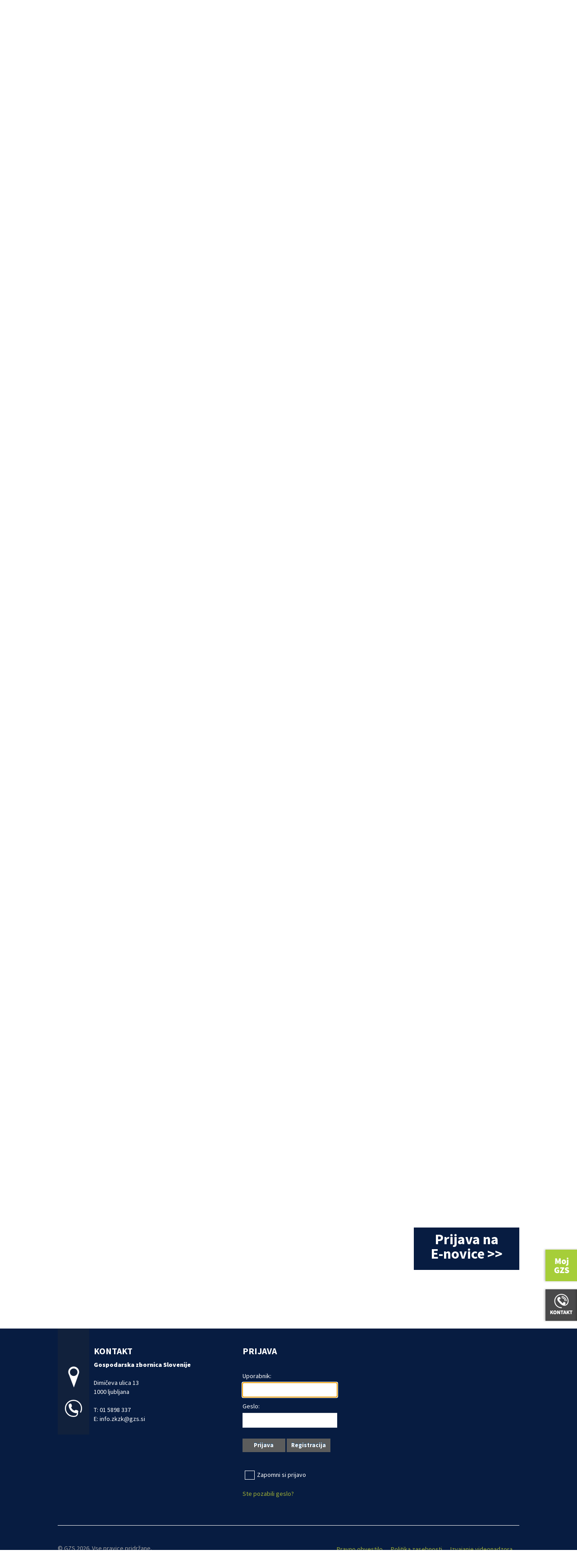

--- FILE ---
content_type: text/html; charset=utf-8
request_url: https://www.gzs.si/zbornica_knjiznih_zaloznikov_in_knjigotrzcev/Novice/Month/9/Year/2015
body_size: 49928
content:
<!DOCTYPE html>
<html  lang="sl-SI">
<head id="Head"><meta content="text/html; charset=UTF-8" http-equiv="Content-Type" />
<meta name="REVISIT-AFTER" content="1 DAYS" />
<meta name="RATING" content="GENERAL" />
<meta name="RESOURCE-TYPE" content="DOCUMENT" />
<meta content="text/javascript" http-equiv="Content-Script-Type" />
<meta content="text/css" http-equiv="Content-Style-Type" />
<!-- Global site tag (gtag.js) - Google Analytics -->
<script async src="https://www.googletagmanager.com/gtag/js?id=G-DQH3JQKZEM"></script>
<script>
  window.dataLayer = window.dataLayer || [];
  function gtag(){dataLayer.push(arguments);}
  gtag('js', new Date());

  gtag('config', 'G-DQH3JQKZEM');
</script><title>
	Novice
</title><meta id="MetaDescription" name="DESCRIPTION" content="Zbornica knjižnih založnikov in knjigotržcev" /><meta id="MetaKeywords" name="KEYWORDS" content="Zbornica knjižnih založnikov in knjigotržcev" /><meta id="MetaRobots" name="ROBOTS" content="INDEX, FOLLOW" /><link href="/DependencyHandler.axd/73625cdd02170cfa381e0ea3d1f37702.2468.css" media="all" type="text/css" rel="stylesheet"/><script src="/DependencyHandler.axd/a6ab07571dbdcc80ebfa552e5ca7e923.2468.js" type="text/javascript"></script><link type="application/rsd+xml" rel="EditURI" title="RSD" href="/DesktopModules/LiveArticles/Handlers/RsdHandler.ashx?PortalId=38&amp;ModuleId=20332&amp;tid=17459" /><link type="application/wlwmanifest+xml" rel="wlwmanifest" title="WindowLiveWriter" href="/DesktopModules/LiveArticles/Handlers/WlwManifest.ashx?PortalId=38&amp;ModuleId=20332&amp;tid=17459" /><link rel='SHORTCUT ICON' href='/Portals/Panoga-Knjizni-Zalozniki/favicon_gzs.ico' type='image/x-icon' />     
        
			    <script type="text/javascript">
			      var _gaq = _gaq || [];
			      _gaq.push(['_setAccount', 'UA-13278313-1']);
			      _gaq.push(['_trackPageview']);
			 
			      (function() {
				    var ga = document.createElement('script'); ga.type = 'text/javascript'; ga.async = true;
				    ga.src = ('https:' == document.location.protocol ? 'https://ssl' : 'http://www') + '.google-analytics.com/ga.js';
				    var s = document.getElementsByTagName('script')[0]; s.parentNode.insertBefore(ga, s);
			      })();
			    </script>
        
		  <link rel="stylesheet" href="/DesktopModules/LiveArticles/Themes/Default/Style/Style.css" type="text/css" media="all" /><link rel="stylesheet" href="/DesktopModules/LiveHTML/Resources/Tabs/Style.css" type="text/css" media="all" /><link rel="stylesheet" href="/desktopmodules/LiveTabs/Themes/Default/Default.css" type="text/css" media="all" /><style type="text/css">#TWLiveTabsWrapper77946 .ui-tabs {display: block !important;}</style><link rel="stylesheet" href="/DesktopModules/LiveTabs/Resources/Tabs/Style.css" type="text/css" media="all" /><meta name="viewport" content="width=device-width,initial-scale=1" /><link href="/Telerik.Web.UI.WebResource.axd?compress=1&amp;_TSM_CombinedScripts_=%3b%3bTelerik.Web.UI%2c+Version%3d2013.2.717.40%2c+Culture%3dneutral%2c+PublicKeyToken%3d121fae78165ba3d4%3asl-SI%3ae3f2cc69-ba1e-40db-bc46-4dec0d4c670e%3a1f65231b%3a7f7626a2" type="text/css" rel="stylesheet" /><script src="/WebResource.axd?d=yyv4OxY9hKAF7QBeTiA2McCIsK3ERW4NsnUcSB7pabJPey0XlNrSTe0J_Fn-13kbpzIoD0M9Jy2mfyZTPB0rU9k7GvV8J7bpfcdmeMpQB5liVFh3f_04YyYbuqgQsalmEdkLBhKMtRh6bjPZ9rFQj2LaKln4CsNA2LhxrajJUrjFv1EJ0&amp;t=635636522378041664" type="text/javascript"></script></head>
<body id="Body">
    
    <form method="post" action="/zbornica_knjiznih_zaloznikov_in_knjigotrzcev/Novice/Month/9/Year/2015" id="Form" enctype="multipart/form-data">
<div class="aspNetHidden">
<input type="hidden" name="StylesheetManager_TSSM" id="StylesheetManager_TSSM" value="" />
<input type="hidden" name="ScriptManager_TSM" id="ScriptManager_TSM" value="" />
<input type="hidden" name="__EVENTTARGET" id="__EVENTTARGET" value="" />
<input type="hidden" name="__EVENTARGUMENT" id="__EVENTARGUMENT" value="" />
<input type="hidden" name="LiveTabsWrapper77946_SelectedIndex" id="LiveTabsWrapper77946_SelectedIndex" value="0" />
<input type="hidden" name="__VIEWSTATE" id="__VIEWSTATE" value="quE2l9sAgMGa01A4wIP2U0BElIcFCLpGp/QBko/dfWil2w3tQ6EerIzlgtUpU5JvTTOdztkM6j5eIoPYNRqSOXNuTjDZBcENhbC/bHuTY/AuRgE47UjOuMi3TRzN3yNd29tMoa40hPQLl2apG9dsjKmQ3TRMRkmKy9gv+t4WN/2dbGSfZdcYISUrNTA6b3HoFh/qg3xjmKKczckLp0xqRL3H1InrWQO4S7no/4n5vzp5iIiiGIOH+PUXYYNkxfNe1WAGjFwwoJzf8zRX/7Zm1eciAWIhBPIjN9avgMqri5we4nU5zEBn7LqhxagYtHkf1iW2XlCMo8NlgDry0EzqYoSf++o7/vGk2K3SQ+vbnHjNazxpSuWivU1c1VfsYHmW3M1QCI1cZmV+7wZ4pAUbEGIZMN315nUq6fzkwJmLhlXD8no5QZHJuKypQQRpC9mAYKjWcp7Z1M6UZwWVdFhO3sFdfN7uA+tO9ZasTz6owpLBvRR+EtOe/[base64]/v2O3DipkIEpzgl+uGlbWNg3abYeZQiRnym13t2SDVrNopGe9UBhIphoHOn+hBA1ULn4GMSE5gDK6itFP5zr5CL8SBshwo1X9fdoVgDKsp05U02grR34KlsOakW4iTjZucMqhQNA5xf7MKww3CyzSqbkygMK6nSlkORsu/1snAqsKXINbWg6zHseQIcKqY/Ropnc4/CIY19V86wo1kxlQj1zaiYwqI72/9p8OUr7+Qul6vuRgUuMCDf+Ww8bsgJAnHS2xastI3VlzwpXjwuSMemPqcaNeFRHj2deVXun+ZYpQnj5M68Y3dXWl5Wz9LaDq4+wf6cqtzuRyZOp4XYxZ+epBguR+MyiP+/XRTzUw4CvGKejqcvplGHnKxDApISTl6/XyahWR8EyqM9Fh+p1G3KPy6b8l6t6K1iCEJqMFg452gyTDfxgrrU/+p+j41oHBHPd6pXuAjKc7dV5mPPtfho3FpMIELRk6pIHGcoVQaJbLLjCWIKhiqtbSU4tJ4HRwtF1na9DnBdcYexRBDBdyPwnU1JqhsvTsomECIos9QHggwQhaKRoHQfuXmO7c52tEXOlAKfBwtBNCBWzWtA+t/0zzt71ZgJAut8NhbSHT7aEvqigbgR/mOLuUYbuQEvFV8fgHbOSnIwVsEhb5g2PtMiNGqxnZb0UBUeASp/pdnSqqWA25nqo55AubLqHxvcPmPhJDVbBLrE5gaZYhymcyRbqM8JSNEjphFqaw4xe0u9TSs1Eq2YY4YrG5qedKSR1c0cSmwyYH2Su3SNz3a04FXUerUf19xTOe8GN0dK5ASr1v29JwtvKTGNvoCdUHDIO41rJwpEF16W1KUym/XuoL6qq/Fu+MD2GDKCry9WLMC8Hl9125VWjKBvbQTzmo48QH2qHZfB5/hFq+B4GMBFiuBvs7BdEW7di8IEG5SNsAGSnvX+LfNItzrIZJ6to3ZmpwBxchW5jPmL9KIxcD/YEm1BtOgT0Z3lm6wGWr29x+11i2rF8hRRxV7lsEfdvgLp10BuZK+JCHP5sv4VtbPb/AMftAtx0kHEfNo1chwns1zyABfnfOCrDRF/bky4VvDAw93+LBE4yLaFttZTe+QjyY0rAxXYqte8A/F6ybcpKR3BqVH/V6MdOrQ67rd1adw0cc3WdWNthG/1Fc1aeuwobtL8SxG96/JI7t5UM7cRvkNEjKwKWIMy4QgMi3TuakzvhVDBM84yEAl3SbRcLnKSEQPS7NVwELGnjhWy3Tx4aecu2g/8zxfBPk1K/kXTpMC4f+5Gt+1XlGSoMv7XZEDy4DTxhrMCMGzfxtxgHBv30m6mxdd6YXKMldQTf7DWXmK4hzXRrausSbCRYA7KENSfeP+wne7U9ueRD0vDjB5hbt/WFTY1W0W16MXyYWQOnx0FEflunvvBe07rg/GZtY8n1dvZRMuVOkvRqEib5bG9aL0vIWKZEXLcUYB+Eo1gCvtANB0s3RHDoRd2hOtuGy0azs7Ztt8tyZzZAcfgq1YpM6Qpuz/xhkA3JUkLPfodmFrWXIohz7lactMDscB0ZWPaUAhSmQWxNlBq57Iuh2NwlYbgt4D7SRaVrgEzcaadfWyeP9QnjCDOgyW3+6DtNy5xd0AHIpGpYBPw7i/uET7WOwbFBepcItotkt9IQveOGkxJr7SmlLNPC+d/xjNgFDoNh06tx79I32kncbkq0/VcSH71kGiT0E/icMTnQK0OZXvrf3vo4r5bwY8O7RKxC+uruqdn/Mzzby+ogz6KuBFEkQVCQU1wtncJBDTquEuzeUqgKcET6Fjux8fy2tebi26mX1vvqoK/0afDh264f71Q3+p7e2rc7DhTYHQUaDlURM+1rkMxBPAjAqtX6dY3CdPYZIoGP+aFARyrrL2n8cJJZzFo7Szh9FkDtEpSYCUY2pipwe4HthE1yRibOuiIswEhRspA3M43eXKxui2wHPIVZ/[base64]/E1QxMjZKIEzPYaQCkiYTcUWisrpYpaXvgNQ6TJLS9SzbE62RhlGwRw4BvN2Ynx+0V/ELj/cC63lvHL+zgdjPUwEooplZ+xaZXZl3PI0a4Y4VbQDThaBIaL8pCsuGGMG5AHWZS7Sdgo5hg2AMZbN9Kq3KL0XfTyPZkZJ+5DMDpiYEDMIbLalr59lMywMlDXfnyvaLuj7DDhpChFK5Uj34aWD8Lu/KZQjxkEpvu6iUet9ip+oJLyvHcQ5uXPOD2k4Qt4xv7eufkFfbiJo7fJ4PenuTgLkzZ/1ywssD2/MPUIgoJAbglRpXypkAgtWEN8YLyfpzlh5w9cc65kOO0GByeK5Yz9s0nHEgiX0xZQXlh4QKu23Mi7+WEROQvWCTja5dg+mgUFYV7aEW8DZnkiKOMOHZyuaVAUNzCZw9zoqrTzQytXqkWlHO2j/NmEupPqxhpRRFpSjObHccTp4p0GJ9BH10Ly/pB0eFm8ZdZiQGl+XEsboDLGogb0THxQWW3m2f9ibRnAAVk/ndM+9dXOdVSPxnXfEOBQvFFbHbF0fT2ChXI2xLHuX0FEaELTZQsg/OoEVKqHLCiL62WQy5M1w1O3Mi1qLaAlGT8jBlUpCdhrovhlE6qWz6FyZ5DhEZy5jX/0+R1MyhpvaZlYJEhkICV9mGN9Stf3QGDIJ0YLxYCER7sG3YuWx/2iLKtKFhmzFWOWQvxuSFvrfukdDwIYmvLnNXK+jNE6/qnjweh/O9W7v7lv0kmEqYc1QDlK7OEXfndM9U//corQd48Pq0ignrC3hivqqNoLf+U+qNG/YLR0tjJuxGE9z5b5AvNMC/ksuqEivq0usoTc8/JK4OXUx8Synine7PSnKFahYDPZ3WjhIOfLIyByFL16ifawpjuGzaQnv5E0qnAKjcGXblnTpUtcjHsYs9cNbK6cmzfQ6euc8GfkV+Jz8jXU4Z/g0AwTQLx5GnwMRnBLbUkxdRyFZcsl7NSo5LcNWRv/c2/Iu775GUlD6pg45w/a9p1JSssgKR6gsdyY8Tj3v9gTkhVYrTsl0UoDcLWL546/gkso3Foz4us/Hbb2FE9H9WUEZKbC5DtBeKpeMab5rtnSk67rY8s5Wim+W5GrA+MYY9cDGgsp7bNij3s3AqOde7QRdXGBjW/[base64]/cPKb3UEPeBlyrDRh+fdcbpMleMvYyoRzv2vcfc1j9rHoUaTSjl3OFywOFuv9WeFcHZUsc55428KO2saT10wS96xZX/W9504+83kzlSNxSQ1ESC2SMS8b1DQJTeQPLXVjNl8o8SJE6UW4f88VkyaMQGsH238lVMACpa7/QBYIX/6D77rePQnBeLNYun5COAIpIzrIp7rBgu6wOzuRAjNDfo+yBx7FTNweA2ddTZwghIUH4tlRxDXCDaPUABOZCcL/GJRM44QhiXdK//+td6wNxfRmK0cwDr6nsi59W8T4TaqxDxq4qZ5t+aEiUkggdAfhq0JGq9wJIP+lt9xY3XJDQ30tSSNd6x4H7UuX5kGRGxLkGH0h/iAzCGE4XZJPWTJ7s89HEYA7w7RziFxhF4DfkXueLJcgBLdx3eM9ZHzVGmboEJLSRweypLVmoMXQgl3KIFaEdgQ1dMHQ6/bFh+XJK4UrxdMR/0wbAc+CM5Gh3L76ZPaKdqv/CUNhS9BttIOO9QHTnXvr2d9WnWLcIXCRgHmaf3oR+XyxvwKjd0m92c4Kx53O2VjmZMtSg5tH7zGpETuGQMXfN4HD4xWRTUNrFWfiVDH+/Ch5faGmOYusCKcovQ16MvB7fg/4yfxxR3xQBWPcXSp1/Pxx/1veMzLy0SX4gtKrjvjdsuT8wRZ9HaQ52zPYvkgiGAL9zYDRTItXemP/7488Dgk7Bu9o4PBYUnxrtfDfvqdR56T3R8rSv3+gEVJplLCrgGbv+bSKvxvpmD4NdVKigDHoKxXLwKHelIDj7/aFNYwcQ8fMXnqNrr0PG3tEYDArSFxdk3azUZO4QbCt/RI6dAVfXC3fbnJcdflBKagpXpXgK8hEnPKexXOOZDU3bouMiZuuXF1ElGIj/vuIjD7MhxxMEaHvwhL6IaYnoYJYpgio3Fb0Xa4lL/0cgpTKrMgqqK0fNcw2i58Zk8j3CozwZMBa66LA4MjJ4yoJi6rmVHclcxqr2gWyTUq2toRvvXGWTZqftjOtLjv6/e6XZEOn8M3volu/BAB0ykUdoO5Qv2JnnbDQFgHM+rJU6O1J8eWAyrZBycxK9ViaA7k6t9JlQr3Eqq6pH3UU55fkxsP8qIlqlgjx821vCSxTMySpVgsNDn8Bo3qftCxs/cbcm8JnRC3PW+VsPhzx8yYzqXRJFpt3VuDZTUwiWVIDlKnOVlLdOnyBRGyCW+DVk4eqjE7KEFJ1Fr5ZA7GxnpICkhSvQzk1qk0OEFZ0baeIOqVXnv3AilyqhCfG9WpskVQXawxI5dq4zTWD6Rt2KC30oDR+Q9qgZjOVXOo9U/tGoWF/5zXrIk6BR+rPcvJtu5BSt3WRD3J8IQOxFsV3e1WahzyMR5HdSlm9Rwv6GSYmxBJ5CEZMrpeSS/MtMuxMqTkIw6L1QTRdlq/yBKxaEtGXFVqZnwnUC3QAkARd7O5RtxKQB6SafyuZrLflGvxz0D0ajk5VGNsqIsEK2bHDjronxey11+6IbSNCzsrkZcYYIYDGCTXOCnOuj4FyApHRqi1cflx7aOxFHz10OqQKC+EBNlcRJQlg8p7oB6JL8ZWM/1xhMjoZKiaElCQtTB3JEpH9eUANzYkMLGCec7Q7DLbqR1Gb5qcrw598KylAeXkJV1pjZ/6G/dxZ0+RFTICCTZ2Y6lsimxJ848mCt1qJFDIZFFpuzehtEVj83jR8s+vGHEsQdGPiMPY5VZ05XwMhbWRFDkgTvEJaeWUKn+CT1Ox32QwuLq51st94YP/ki/QhVdl/[base64]/2k0F29gMFm6g4TTbc7TkqA3xPtWGmo0cJv0P+nxpqmacswVQtcfACMyyqpTl/GqArWfXdmAguLk56Z3k7AmksQarq7iefbDd0eq5cCBX6nbOPrRlZXNs01aQL0H+XXuIj5jYPxu8/nJyEhKnAhbIY3lRtfoTqvERHJY1vt394e8f/4i0iCs6BWKSo6rJMMwIqEW/BbdgLIliCBY9EgCYuKLNNOXv8D0zxzhP9m3pNe+/MT8OWy8YkK0ZYsnDL9wKAqgxvOynPH8KF1DH6IhDaqk12eiRSYM5WrMIfsJ6X7doUh5WQIPgW3gd+ODmkosCoUsjHq3iLVH1TSJ4wSUkIdOTKChOYfqnpXU0f8N+Kj8a6UIYtgjBLt0l8FQbrn6T+PsCFA7p0RuNQI9tQ6XJIZHfa06r72rHwahNIr/oZS1iJk/LY4303rt2U8jg1JipLl+jPNtGOHnvsN+5oP+zkGxSnElGNS+joWWQNvrABgk3Ugr2tOpc77PT+KIWxtFC+21JQvk/RyRX/xPP2DojXWYOV/1ucmc/B2p3V06uBJYKEUnOc4oXpekSo3DyUwZldZ2BC5sc0lnMkOPrXGJYOLQRpH59tYe7Uy4VKWCjKAALTqI6Ay6fvrc/bluUObdMwPU1uPFxJwqU/2jLFUpds1xE7vw9CoeZPbA8IxKo/KXDeiu0GlwNS797tZJ09ofSOWPIPW72ePtseZDo1XydrqREkBtSy3mXAi+nnRlZfJzF+m6IxvBlvmbokkc9DQqi72K5B/LwbzKqG3i00f8ADOUDXXtYNpYB4/YPufpGXXFstaZgqz/84Um1FIUyrUDT229iPGqHV+jZBDH5XeiVxGZVn8kGS8mW5xjyIkqLp7C3eRSGqywmXv5YkHAZ0/QNvTgvIRmqjR43zOk5TUKs/agg6Z8UPS7DqpGvvAlJ1IWlyma4v6DAE86KeFCGP0iaTzYgpP59HXl99vj4A9+wXfWKrFkw9MecGny/k5sN2HU6ye2G+6SaEGCEA3DgiqjpqK87/CL2BNgSKGRcDdt0S7+OiM8kCwHgfniAK/AHx845WkvvHEGTyAUQ5RN2YSPbhfeCXc56xkLdoaw1mEn7Uh01jP1fm5dm3HeJTlOkKk5GkBkuN91aVpmUNnNV+wQtv5td+5281XRMt7LjPddmKupwaXGfKH2hT8lD1t65krmlzV/+obIi1UHBqKJ1sTgUPUrGhEutUfsCoSs2bVuNUZOkAbk7MWhNeGy2dqoYwfnCmkhn/aQ7M1h0C/ti9eAox0F4ft90bsBwWMdiTwaE/2yq7m/zWXCWelJLp0c0+nPY8S7P/kFrlhYMA5RJnjPbTX7OazTJz0X11Pq3faJu263mcUE8BH7oIefpMMp4U9+t3OVqReHdr9mXnknOBZK9MFEpCDy9fGE8PAipVsBN1n/[base64]/jbpvdgaOGofIhB0xIFisIvZiUIQChjGPfSFB2vinqVAs4pnhX35I076IoFOiH4hZGsdZ39GpJ+osDPf24MLL6aNtmV2GVXQqZzl7y+oJJhDBUswotX5TSQ2DvsKbBDPIoByrJu52czJZywewhH9kaIiBvzQ4lzUNit+iGwvysm2OizgKboS4bKSmq+xbBhJlAMr/A7zGY7iRduOg51Cg57hbq8841TTJyqUnKk2wk/JEiyqA+WjsGcb3Vga0DCZjV2iP1bbbeJxEM61xmNm0mATYSwjBS4inRFaxcIRgAmuQLkLnTtZcrJIzhDoujn4YKp4ftLyVUNng4fYpa8kW2IeRsIFveaHKN8KUdDOyj8hD+xplEOJuwm/Ej/sYybV0Y+kCCVrn/xHpIeSuFN9HqBQStXKfvUuvmH4b2VRStaKn2A8DPGg8RuTP6FRWDLMRJkpyHNVngTbEeviHo/vgw5bybIf+OOyt9m3R+ISmn3Cp5d4nTjnDThNIaPRwj0i1L4Z6iro8UElpH6I1lTmSuPKbTAxcgC2uHQlwBKMumi5ed0D7RSOE/4BrtjenwAJZ3WH2Z18PU9Pu7mm1sHYMA4NwXl+8FuonJmfhN8WrPFL4232gfp271PkiLv8LAg+nu/hic4ys1PMHZVXwPlI0qjkKYkA17hgEd+g98WD915ZSXZcqMJKof/XtJ15zdXi4HuFhiMvM/tViLvGh2ASCA1OO8DdpNBtwiODGo1l6C9glohJRgRQbtf5y+p3MLgtHpyf7580cSlE6A8Pt7Z8/4Pzhw0jEYkmia6c+gt4hYBMq1Zju8L6Unu+rZt6zUvFmoWzku3ymXAYskXU2HcqnbI63Sh4XCL/DgKwzEd5uo013SuuXDzRO97g5QukNYTsdaORTsG2h9zZxHGn0af2QTijEnvK+yt3BC4BVB0VImLVnDNCjwdFw22H2D9I0GAoxGDEQcgz+sVgDGglq1ZaugJegvhcYU59+6MKNqWPf8dj3tSg+5IJDVwrYdXFA8riDbKCXDJLJ/pAgbZF9zOSYmQheTcbMsy+2s7uswM6kkimDKzu+CsYcIomL5XDHoaJ6wGKHW+ZMiw6sj2VMJ0+SZI6WbyK+VZI6pWtbgLk98aGYzbLg/H72OTYO3WcouW66GCBvHjfv2EiD8JR+zw9WkLY7EUY52pbgtTXUhUH0UKVvuvDfgvfZU9c+GcEtp4RFr03JHXPO9Zo/g3zrjzmrpGoT3T+RMV6G1SiK4IrAHzfQ/GLa2AdmnEoajlY1uEskQ/jClYssxslsuDksJLoWvei7n+GOWEMrA345+idfrbvyVMb3f9ZzEgbmCSQy05+JyYwayZLNW+ydZPcPbyWseB1Nj60qyY1NbAeC48udvs4kuFvbv01ZoE6B7Ux2vuWTr0shnAmEcu4hvuL2jw5QOelE3dWXv5/iUiRgRTuXyHczGAe/JzwDaTEkLafJXANn4ITfvovyFdqRwn8xil4oifGTp+h11fvy5QtsgVRs0J+6EVtAVvHG6blPYgC7b8m/Pqv3DdTD54dMlLtaGy6jgIlsG4lqfDFdEUrlLH/a7c6bjl9Ht3IdhqvBspPvb1SNR8BU0X4A3cRNtHQnXbzkxP6bku5zaokYdpPKRC1ZVZYWSOAfBdcUpsoiIoh1sRXgykJMW3EuAOsKWxxd6ebE9p5KoAWSCUVor94qHiKHrVefqUrXUxIfR67JIytjG9nACGyq8XXN91SzOz9rQd4jCJmCNPj0YU5S+zyauRkryhM/IJaYRDsl/Dbn5jVs0doil/L1IIYPJr7/ihsqtCyP+h3JJq1Uw233uujJvprhyi6dp9U1LyyKhm7pHHMFRAdUZZBVs4b+Xd7OHJPIgC+7AGmrfIv8YLZ/J0CHJHMR9W48HL2Qza/o99xFwEUWT3jtXvsG3XmQo9m70u4zbqJA6ceDSMwX93jCsozUTqFgt5wH4g8jzK8G4sIhvWAytpzmdvvhir7OIYGQ4voj4tmMdexBZxVNy1qcTCdSwVxrSZpXT0qnVBzQEesMiZZbWGGK3Z3ocM9O5i7p/[base64]/7cGngcP1ZDRqe7Iw2MSpDD5Tgur7f9J2OdRoyR2ywloshfqMAAvIIO1MIlYNWsdSb/ZjkaW49+zGA9Cx9zjms8bJPSR0kVreCPnl/CnF+fb+UDWO9L9Qv1S4dCAV3J3gla5YmcZoaF/dbG19mkUNdVLc2vgpkvppd8KVfHVh3TDewfaK5ZxQNuwCzqFkC0vGe4F/z5p4qeaFzffj3nVl1B4hJQQK4nFv8bFudUnVHru/ym+Vp7Egj39ApssPh4fwr++gmefSunmliz+K01rImsVmJAt9Q17ocpptOZYIN3ouTE43kcbo2Ucm3QsgmoqD2dtf2GpVMr5T4xCa7+qcZ8EfwnxKEUNqicvaLJm+9x00jm4hWproYwy0If1+cOgTFtUyEgUmFNAqJ1XeZUQZDVqf+TMkCUENqxyaC/hsbeO0bnZF/kZwFIksgORcPl4XwGr1BuTyOVlu0Ej3qcoQEbHGYO9RzSzGp2Z/fmasPY3O9ElFDNBvV+qg5AP9azPTD+WwQ1qajPp1LxJ+YNFRn1KWv/AYYoAxcPjcWvkfqm3TXNgQxCQA1U94YLg8TdWexMGyBXMwsqF+XMfSNd+Cwa3mxzXrYNvFgynr+M4i0c1spsD2APws9v0CPzqIt1/Q5qnVyKaltXeRFBDkv+M+gM8wDy635Gl9yrc/MsKVqFGAZmBlmzyemrq/7qwTLa41t0sRmnVTzIbvJUVMkOsNl+PfVnhoHGZiXmp1tg3O34xRNa92dhNsmTdTq+t/tXt5+k/pNjPDAms94zdvs17xGOnjaxg/6C2PYxXFsp4RCP/vGrMR+ZBFQtMM2X6gKvVn/lWke3Fl4U61qt2r7m9fokzUzghflMpToXuIDKeDA5zaRjMm3wDq/nCwrZQe7Kmy7lSmUA+e0vzuPb++BAS0mzKX+PmJOqU+MZoa7aVIT0uMdV0aYoTo5lyofM/xg4h1kat/og9DaYGL95/wUv5qTVfHmJjeX4YDcViFWTlagSRfLaXBN83yBp2xNfz5rE51MFPvpJ+mBVptPRbjpQRQgf913hP5zK41QH7s36ZzgmrA6KjI7m7Jf3lT/tXXJ1YveutuvkjFOZt8JoG6aa9dMcfs7/0hkTXg6B9oGzuE7iIfY6q+Ac7/JhkFOskcCd50FA25967cBFGSefH8WTPPhT7+HsHNdBDr6vuxljqnYLPTVMLcgHTFD5ge+C50x61AGPZvwDA3sNJd2cH8D9F7R4KV68DGf0WPO2vydp/Zv35JbCppntRtHy6tY9tR4iswCknH/euHLxRmR3rxvWNtmLUwl1AmcHnuuTUXw0NO6YTQ3/w2hnMcDORwy2gztLUyYvtE39sVh3UDUTtGFOnhu5SkEhdXTYG3pPeNivmCiRHzmQXeUgHwsAeH1VUw9gsecTHKjzAlhH3O4vl2Eck7SPrSjmhfYBWeEzBgwQoVuW7JQ2DUfmCZipdhE39YpV1yUpXI+z1DqR/blv7wx3cAcKOaCPinW52bkFDuCD4qO8QlesSpsoYPxrgpa9wuoIST+vSUlSaqREDM1dh40g615t+nenUjJqE+XqjqvPXkAhQ5xmppfHF/+nkLh1mYhwgNlcrpBPeiss2RdmsWoQyLr7F9gkbI6TPV1o0P/UdbaOtvnGqTJrh0QL2uY4Xiw3WyaFtzTLTvwm9DYNMG20iM0HKl29A1bDgku1KbDwctic1q8u/[base64]/zOWzsb8SRgBdUIHbr806pfE4OKm//jt0218FZjozJ1MR5AiCHdpHvai2U9XOnnCHbHVfmGRqVw0gFgza0qRfZtiufebu+XJZlhHW2yUEIRygVKt91oH9oQGz39VlNx6s/IEu9EDMfrw8ieAlO8g8QS7An2DqeyFcADLfD7pxukuZG79Aw6hPnL6Q6rB2KN+3Lft68AkG1i5eg6o1gI8OG/KlVuWtiX9L1eW3froXnpPaL6d0hfvPr5VcnEZmLqcE2hOfV4S9SJieu1JgKCZyP6+aGDsFbwa1tqmI++X0VEzxV1XsWjR+ZhSueZxTM+gGX82Z1qBnd3XxJ+91auPMKxrQb2ItwIfXcMqGPp4EooSBHroWfKDPVnqJwpAE5LGISacF4l2UrPBIqEv96gV/UOWOVrOFOHIVui1PoONC9tc2Jn+spvWQYDKjqsp43kSIxRTltbNNmMeSqz/VcIwImVcaQ1w5sIcdX0aQHF0Y5kJ5/xW5tNPs3unOzfQpiN1GIEJJhxjSc64SZbPVqNagamArBbxVTI81gphNddGfH+c/4U7aAbF6zw4YRvoEzMVrSoSrQMQHrBBzq/x5GaFU9zC2vhpWBaMcTEM32V7gTSPVSz88Sizm/lA7LmA7aPE6pT101rd3R2uGfFZEdj7taCRUTQ06VVC9+BR0rDqrieE7FWbJpLldIfPscc81Q/lN6+TmGEXV6+XLxUg3t0/2LxbQ0a8UM0rsuZmuj7mqBpGVRNm5tBUQMmH+VL2bbQPoMmxzo5QLQ0oK4VyVrkswKK+/ybBA6u/jYrOHgAeHuOY8+e5y2PQrhypozQEdXhlZdThVvbDn263HZ/TW1TT6UzR/4VpMqeSb8WM5z+bN6zFUp09XKwk2U62tEL4zZtxVOv2iOCGtizyFzXu/U8WEVP9rHGgcwste5colsM9sGrgBNWXMCVz2xEmsY0oqKdt2G58v3k535jSGC0y95wGoKi4ujWRuNiaWRoMxx3xFlgRi93ECCf4bSQphGuP8MRXTE/Z+iqMZQBRjJOxIJ83/VH+DOER8G27Dkj8Cx2110x/66v0NxzB5zWZNlsG4j9jgG6GT9x+F4+1PPEuDTZRwpZcZqXzEGAyCdcH/H06IR2mSvkViSbXYRVsWo36Dam5k5M3XPpAyFutG9C1aTQAij+BdHviU/HUsZB+RHacz2lulEKCWDdbFp4gkGRfTOi0UzcLA7a4IqLlhMeb3xHfJFGOiQ31h7e36TKtYuJanf4IsKJgHXu7UZQE6NLFwkxohgmDCbMdbSWOjPowrjl0a6JAwmXKuCKFImQYIhMX0lZkz/RjDDuN/T9M9xkpLxVTVyx9mg74CC1fv95gZylUdUqaVWHUEiVdXX58xFbeZy+0a+esyTPeAD7ue30kwyXLkiUiQgaBfQPn+AAsE4DqKugFBEAipZRV1IFfRTLJ7/[base64]/CKmVEa/qLP67Latif+JpGIzDyKGHeJFmw/klD6cEAecgvEwJhmxLKYIr2NCH+I5LjkqtBLGpP2NfsFmDqXwOfBC2Jfa2iwpVss6rBnor5QRLtwIHrbD26RmSoPGjEa9bbea/PXN2DuyMnoXFNxb2WKfwfNqU70hk1uUV+X+weadbO4KxKsknBRpTqrYe6QU6b4ghsxipl9wkZWySooeuC24xq1Po1ahpVP9xNw4p7EIH9rt7bxHsmVMdG5joxK5MBAl204pTfxQjxg/FDesZY9Igy2gaekb68/3z8pIf+QcnX28D03V6LtcRsMB/n/eb/9XMVbIlSPHMy9clHdO80mmEIVo4AOK2K6t5Ewnijum3OldQ9MV/2dLkfFwJZzEAJjqYKk9cmhwhZU6ls59wn2wYQ9WDtvk5yUsNGc+zu7QqRXnrc1iVmQTVXyV48JqqMs8zT3BEheMAQkHYC6ws0HT1UmrmcOOGmDvM+/WivDnPFHv7m1rmdIxmrq+haf61iObkCQZoq+XiXXXhDjOqTkQb/vmUWULwPFv2nsaYMeFr2Tb/rG/xfNe+x097VrGPi6oYhTaVowq2JQmBfvKxH+fFO7efK+J5Ay51rVb8oQr6WQzT94jxqE7zqbCf/xQzNRtsLzA==" />
</div>

<script type="text/javascript">
//<![CDATA[
var theForm = document.forms['Form'];
if (!theForm) {
    theForm = document.Form;
}
function __doPostBack(eventTarget, eventArgument) {
    if (!theForm.onsubmit || (theForm.onsubmit() != false)) {
        theForm.__EVENTTARGET.value = eventTarget;
        theForm.__EVENTARGUMENT.value = eventArgument;
        theForm.submit();
    }
}
//]]>
</script>


<script src="/WebResource.axd?d=p2V4eahpY_SlsZeqxNXOkZrYb85LYIwRaiE14KK-cX0cWdP5JacC8072kC9VUVw-qzAC6Xvhk8cOynKD0&amp;t=638901608248157332" type="text/javascript"></script>

<script type="text/javascript" src="/Portals/_default/Skins/GZS/bootstrapNav-spustni/simple.js"></script>
<script type="text/javascript">
//<![CDATA[
var __cultureInfo = {"name":"sl-SI","numberFormat":{"CurrencyDecimalDigits":2,"CurrencyDecimalSeparator":",","IsReadOnly":false,"CurrencyGroupSizes":[3],"NumberGroupSizes":[3],"PercentGroupSizes":[3],"CurrencyGroupSeparator":".","CurrencySymbol":"€","NaNSymbol":"NaN","CurrencyNegativePattern":8,"NumberNegativePattern":1,"PercentPositivePattern":0,"PercentNegativePattern":0,"NegativeInfinitySymbol":"-∞","NegativeSign":"-","NumberDecimalDigits":2,"NumberDecimalSeparator":",","NumberGroupSeparator":".","CurrencyPositivePattern":3,"PositiveInfinitySymbol":"∞","PositiveSign":"+","PercentDecimalDigits":2,"PercentDecimalSeparator":",","PercentGroupSeparator":".","PercentSymbol":"%","PerMilleSymbol":"‰","NativeDigits":["0","1","2","3","4","5","6","7","8","9"],"DigitSubstitution":1},"dateTimeFormat":{"AMDesignator":"dop.","Calendar":{"MinSupportedDateTime":"\/Date(-62135596800000)\/","MaxSupportedDateTime":"\/Date(253402297199999)\/","AlgorithmType":1,"CalendarType":1,"Eras":[1],"TwoDigitYearMax":2049,"IsReadOnly":false},"DateSeparator":". ","FirstDayOfWeek":1,"CalendarWeekRule":0,"FullDateTimePattern":"dddd, dd. MMMM yyyy HH:mm:ss","LongDatePattern":"dddd, dd. MMMM yyyy","LongTimePattern":"HH:mm:ss","MonthDayPattern":"d. MMMM","PMDesignator":"pop.","RFC1123Pattern":"ddd, dd MMM yyyy HH\u0027:\u0027mm\u0027:\u0027ss \u0027GMT\u0027","ShortDatePattern":"d. MM. yyyy","ShortTimePattern":"HH:mm","SortableDateTimePattern":"yyyy\u0027-\u0027MM\u0027-\u0027dd\u0027T\u0027HH\u0027:\u0027mm\u0027:\u0027ss","TimeSeparator":":","UniversalSortableDateTimePattern":"yyyy\u0027-\u0027MM\u0027-\u0027dd HH\u0027:\u0027mm\u0027:\u0027ss\u0027Z\u0027","YearMonthPattern":"MMMM yyyy","AbbreviatedDayNames":["ned.","pon.","tor.","sre.","čet.","pet.","sob."],"ShortestDayNames":["ned.","pon.","tor.","sre.","čet.","pet.","sob."],"DayNames":["nedelja","ponedeljek","torek","sreda","četrtek","petek","sobota"],"AbbreviatedMonthNames":["jan.","feb.","mar.","apr.","maj","jun.","jul.","avg.","sep.","okt.","nov.","dec.",""],"MonthNames":["januar","februar","marec","april","maj","junij","julij","avgust","september","oktober","november","december",""],"IsReadOnly":false,"NativeCalendarName":"gregorijanski koledar","AbbreviatedMonthGenitiveNames":["jan.","feb.","mar.","apr.","maj","jun.","jul.","avg.","sep.","okt.","nov.","dec.",""],"MonthGenitiveNames":["januar","februar","marec","april","maj","junij","julij","avgust","september","oktober","november","december",""]},"eras":[1,"po Kr.",null,0]};//]]>
</script>

<script src="/Telerik.Web.UI.WebResource.axd?_TSM_HiddenField_=ScriptManager_TSM&amp;compress=1&amp;_TSM_CombinedScripts_=%3b%3bSystem.Web.Extensions%2c+Version%3d4.0.0.0%2c+Culture%3dneutral%2c+PublicKeyToken%3d31bf3856ad364e35%3asl-SI%3aa8328cc8-0a99-4e41-8fe3-b58afac64e45%3aea597d4b%3ab25378d2%3bTelerik.Web.UI%2c+Version%3d2013.2.717.40%2c+Culture%3dneutral%2c+PublicKeyToken%3d121fae78165ba3d4%3asl-SI%3ae3f2cc69-ba1e-40db-bc46-4dec0d4c670e%3a16e4e7cd%3af7645509%3a24ee1bba%3af46195d3%3a2003d0b8%3a1e771326%3ae524c98b" type="text/javascript"></script><style type='text/css'>.livetabsdefault .ui-tabs .ui-tabs-hide { display: none !important; }.livetabsdefault .ui-tabs .ui-tabs-panel { border-width: 0; background: none; }.livetabsdefault .ui-tabs .ui-tabs-nav li { margin: 0 0.2em -1px 0;}.livetabsdefault .ui-tabs .ui-tabs-nav li.ui-tabs-selected { padding-bottom: 1px; border-bottom-width: 0; }.livetabsdefault .ui-tabs .ui-tabs-nav li.ui-tabs-selected a { cursor: text; }.livetabsdefault .ui-tabs.ui-tabs-collapsible .ui-tabs-nav li.ui-tabs-selected a { cursor: pointer; }.livetabsdefault .ui-tabs .ui-tabs-nav li a { padding: 0.5em 2em; }@media screen and (max-width: 480px) {.livetabsdefault .ui-tabs {width:98%}.livetabsdefault .ui-tabs .ui-tabs-nav {border-radius:0; -moz-border-radius:0; webkit-border-radius:0;}.livetabsdefault .ui-tabs .ui-tabs-nav li {width:100% !important; border-radius:0; -moz-border-radius:0; webkit-border-radius:0;}.livetabsdefault .ui-tabs .ui-tabs-nav li a {width:100%; box-sizing:border-box; -webkit-box-sizing:border-box; -moz-box-sizing:border-box;}}</style>
<script type="text/javascript">
//<![CDATA[
function SelectTab77946(Selector) { if(typeof Selector != 'undefined') { var SelectedHashIndex = jQuery('a[name*=' + Selector + ']').parent().index(); jQuery('#LiveTabsWrapper77946').tabs({selected: SelectedHashIndex, active: SelectedHashIndex}); jQuery('#LiveTabsWrapper77946'); } else { LTLaunchLink = window.location.hash.indexOf(77946); if (LTLaunchLink > -1) { var LTLaunchSelector  = window.location.hash.replace('#', '').replace('LiveTabsContent', ''); var SelectedHashIndex = jQuery('a[name*=lt-' + LTLaunchSelector + ']').parent().index(); var CurrentTabIndex = jQuery('#LiveTabsWrapper77946').tabs().tabs('option', 'selected'); if(SelectedHashIndex > -1 && SelectedHashIndex != CurrentTabIndex) { jQuery('#LiveTabsWrapper77946').tabs({selected: SelectedHashIndex, active: SelectedHashIndex}); jQuery('#LiveTabsWrapper77946')} }}}; jQuery(document).ready(function(){ jQuery(window).bind('hashchange', function (){ if(window.location.hash == '')jQuery('#LiveTabsWrapper77946').tabs({selected: 0, active: 0}); else SelectTab77946(); }); });//]]>
</script>

<div class="aspNetHidden">

	<input type="hidden" name="__VIEWSTATEGENERATOR" id="__VIEWSTATEGENERATOR" value="CA0B0334" />
	<input type="hidden" name="__VIEWSTATEENCRYPTED" id="__VIEWSTATEENCRYPTED" value="" />
	<input type="hidden" name="__EVENTVALIDATION" id="__EVENTVALIDATION" value="V4Yhuwyy/7ya1qDDen8Cnixis7nS7NhDM5zhWZOJPE+jX8Dc7xOn4XoBVI2A6VhBvvd7H8oV/mhZJq2RhE08mMWZ7inhKrgXTXy2MYntJ5CmP2Qk2vdC86AIlQ9lO62r+wBYyqEhbTrQkM/xrfQMxSHgYT+QrEYQHj1TRDknvLDFXSkfvqE4jaVpYsK+Sku+WMie9q7vK+MR+oNjCsatv9eqhqD1W7O4qiE92MYn98m4ntJA0MRNDOX2VLBSXsm0HkZAniOS+aE9pUi6/p7Z2brBUOVNB39M8l9dGQ==" />
</div><script src="/DependencyHandler.axd/314119c3bceaef8b56384cf2442cee0c.2468.js" type="text/javascript"></script><script type="text/javascript">
//<![CDATA[
Sys.WebForms.PageRequestManager._initialize('ScriptManager', 'Form', [], [], [], 90, '');
//]]>
</script>

        
        
        
<link href='https://fonts.googleapis.com/css?family=Source+Sans+Pro:300,400,700,900&subset=latin,latin-ext' rel='stylesheet' type='text/css'>



<div id="siteWrapper" class="PortaliSkin">
    <input id="trr" type="text" style="font-size: 1px;height: 0;left: -200px;margin: 0;padding: 0;position: absolute;width: 0;" />		
	
    <div id="siteHeadouter">
        <div id="siteHeadinner" class="container">
        	<div class="navbar">
            	<div class="navbar-inner">
                    <div class="logoMain">
                        <span class="brand visible-desktop">
                            <a id="dnn_dnnLOGO_hypLogo" title="Zbornica knjižnih založnikov in knjigotržcev" href="http://www.gzs.si"><img id="dnn_dnnLOGO_imgLogo" src="/Portals/Panoga-Knjizni-Zalozniki/GZS-logo-ozka-glava.png" alt="Zbornica knjižnih založnikov in knjigotržcev" /></a>
                        </span><!--/Logo-->
                        <span class="brand hidden-desktop">
                            <a id="dnn_dnnLOGOmobi_hypLogo" title="Zbornica knjižnih založnikov in knjigotržcev" href="http://www.gzs.si"><img id="dnn_dnnLOGOmobi_imgLogo" src="/Portals/Panoga-Knjizni-Zalozniki/GZS-logo-ozka-glava.png" alt="Zbornica knjižnih založnikov in knjigotržcev" /></a>
                        </span>
						<div class="slicknav_menu">
							<a href="#" class="slicknav_btn slicknav_collapsed" style="outline: none;">
								<span class="slicknav_menutxt">O GZS</span>
								<span class="slicknav_icon">
									<span class="slicknav_icon-bar"></span><span class="slicknav_icon-bar"></span><span class="slicknav_icon-bar"></span>
								</span>
							</a>
						</div>
                    </div><!--/Logo-->
                    <div class="headerRight">
                        <div id="navLang" class="pull-right navlang"><a target="_blank" href="https://www.linkedin.com/company/310010/"><img alt="" src="/portals/0/Images/in.png" /></a>&nbsp;<a target="_blank" href="http://www.twitter.com/GZSnovice"><img alt="" src="/portals/0/Images/tw.png" /></a>&nbsp;<a target="_blank" href="https://www.instagram.com/gzs.si/"><img alt="" src="/portals/0/Images/instagram.png" /></a>&nbsp;<a target="_blank" href="http://www.facebook.com/GZSsi"><img alt="" src="/portals/0/Images/fb.png" /></a>&nbsp;<a target="_blank" class="ytv" href="http://www.youtube.com/user/GZSvideo"><img alt="" src="/Portals/159/Images/Video-GZS-Logo.png" /></a>&nbsp;<a href="/mediji/"><img class="noUnder480" alt="" src="/portals/0/Images/za-medije.png" /></a><span class="spaces">&nbsp;</span><a class="angl" href="/en/"><img alt="" src="/portals/0/Images/eng.png" /></a></div>
                        <div id="search" class="span3 pull-right">
                            <span id="dnn_dnnSearch_ClassicSearch">
    <span class="searchInputContainer">
        <input name="dnn$dnnSearch$txtSearch" type="text" maxlength="255" size="20" id="dnn_dnnSearch_txtSearch" class="NormalTextBox" onkeydown="return __dnn_KeyDown(&#39;13&#39;, &#39;javascript:__doPostBack(%27dnn$dnnSearch$cmdSearch%27,%27%27)&#39;, event);" />
        <a class="dnnSearchBoxClearText"></a>
    </span>
    <a id="dnn_dnnSearch_cmdSearch" class="SearchButton" href="javascript:__doPostBack(&#39;dnn$dnnSearch$cmdSearch&#39;,&#39;&#39;)">Search</a>
</span>
                        </div><!---/search-->
                        <div id="dnn_navsocial" class="pull-right navsocial"><div class="DnnModule DnnModule-LiveHTML DnnModule-70616"><a name="70616"></a>
<div class="DNNContainer_noTitle">
	<div id="dnn_ctr70616_ContentPane"><!-- Start_Module_70616 --><div id="dnn_ctr70616_ModuleContent" class="DNNModuleContent ModLiveHTMLC">
	<div id="LiveHTMLWrapper70616" class="livehtml"><a href="/Dogodki"><img alt="" src="/portals/0/Images/koledarDogodkovBt.jpg" /></a></div>
</div><!-- End_Module_70616 --></div>
	<div class="clear"></div>
</div>
</div></div>
                    
					
					
                    </div>
					<div class="clear clearfix"></div>
					<div class="tabmeni" id="tabmeni"></div>
					<div class="clear clearfix"></div>
					
                </div><!-- END navbar-inner -->
			</div><!-- END navbar -->
        </div><!--/siteHeadinner-->    
    </div><!--/siteHeadouter-->
	
	<div id="dnn_TabMeniPane" class="TabMeniPane"><div class="DnnModule DnnModule-LiveWrapper DnnModule-79226"><a name="79226"></a>
<div class="DNNContainer_noTitle">
	<div id="dnn_ctr79226_ContentPane"><!-- Start_Module_79226 --><div id="dnn_ctr79226_ModuleContent" class="DNNModuleContent ModLiveWrapperC">
	
<style type="text/css">
    .MNormal
    {
        font-family: Tahoma, Arial, Helvetica;
        font-size: 11px;
        font-weight: normal;
    }
    .MNormalBold
    {
        font-family: Tahoma, Arial, Helvetica;
        font-size: 11px;
        font-weight: bold;
    }
    .MNormalRed
    {
        font-family: Tahoma, Arial, Helvetica;
        font-size: 12px;
        font-weight: bold;
        color: #ff0000;
    }
    .MHead
    {
        font-family: Tahoma, Arial, Helvetica;
        font-size: 20px;
        font-weight: normal;
        color: #333333;
    }
    .MSubHead
    {
        font-family: Tahoma, Arial, Helvetica;
        font-size: 11px;
        font-weight: bold;
        color: #003366;
    }
    .MNormalTextBox
    {
        font-family: Tahoma, Arial, Helvetica;
        font-size: 12px;
        font-weight: normal;
    }
</style>
<div id="dnn_ctr79226_View_LiveWrapper792261"><div class="DnnModule DnnModule-LiveTabs DnnModule-77946"><a name="77946"></a>
<table cellpadding="0" cellspacing="0" summary="Module Design Table" width="98%">
  <tr>
    <td id="dnn_ctr79226_View_ctr77946_ContentPane">
    <!-- Start_Module_77946 --><div id="dnn_ctr79226_View_ctr77946_ModuleContent" class="DNNModuleContent ModLiveTabsC">
		<div id="TWLiveTabsWrapper77946" class="livetabsdefault mtop">
			<div id="LiveTabsWrapper77946" class="mtop" style="width:100%;display:none">
				<div id="a-tab-panel" class="mtop ui-tabs-hide">

				</div><ul class="mtop">
					<li id="LI-lt-7794653-a-styledisplaynonegzs---gospodarska-zbornica-slovenijea" class="mtop"><a name="lt-7794653-a-styledisplaynonegzs---gospodarska-zbornica-slovenijea" href="#lt-7794653-a-styledisplaynonegzs---gospodarska-zbornica-slovenijea"><a style="display:none">GZS - Gospodarska zbornica Slovenije</a></a></li><li id="LI-lt-7794647-o-gzs" class="mtop"><a name="lt-7794647-o-gzs" href="https://www.gzs.si/GZS" class="NavigateUrl"><span title="GZS - Gospodarska zbornica Slovenije">O GZS</span></a></li><li id="LI-lt-7794648-skupne-naloge" class="mtop"><a name="lt-7794648-skupne-naloge" href="#lt-7794648-skupne-naloge">Skupne naloge</a></li><li id="LI-lt-7794650-panoge" class="mtop"><a name="lt-7794650-panoge" href="#lt-7794650-panoge">Panoge</a></li><li id="LI-lt-7794649-regije" class="mtop"><a name="lt-7794649-regije" href="#lt-7794649-regije">Regije</a></li><li id="LI-lt-7794651-sekcije" class="mtop"><a name="lt-7794651-sekcije" href="#lt-7794651-sekcije">Sekcije</a></li><li id="LI-lt-77946105-sripi" class="mtop"><a name="lt-77946105-sripi" href="#lt-77946105-sripi">SRIPi</a></li><li id="LI-lt-77946310-najem-dvoran" class="mtop"><a name="lt-77946310-najem-dvoran" href="https://najem-dvoran.gzs.si/" class="NavigateUrl">Najem dvoran</a></li><li id="LI-lt-7794652-vlanite-se" class="mtop"><a name="lt-7794652-vlanite-se" href="https://www.gzs.si/o_gzs/clanski_center" class="NavigateUrl">Včlanite se</a></li>
				</ul><div id="lt-7794653-a-styledisplaynonegzs---gospodarska-zbornica-slovenijea" class="mtop">
					<p>&nbsp;</p>
				</div><div id="lt-7794648-skupne-naloge" class="mtop">
					<div class="submenu" id="submenu0" style="display: block;">
<ul>
    <li>
    <h3><a href="https://www.gzs.si/skupne_naloge/stalisca_in_komentarji/vsebina/Klju%C4%8Dna-stali%C5%A1%C4%8Da-GZS" title="Ključna stališča GZS" class="colored">Politike in stališča</a></h3>
    <ul>
        <li><a href="https://www.gzs.si/skupne_naloge/stalisca_in_komentarji/vsebina/Klju%C4%8Dna-stali%C5%A1%C4%8Da-GZS" title="Ključna stališča GZS">Ključna stališča GZS</a></li>
        <li><a href="https://www.gzs.si/o_gzs/vsebina/Organizacija-GZS/Strate%C5%A1ki-sveti" title="Strateški sveti">Strateški sveti</a></li>
        <li><a href="https://www.gzs.si/skupne_naloge/stalisca_in_komentarji/Agende" title="Agende">Agende</a></li>
    </ul>
    </li>
    <li>
    <h3><a href="https://www.gzs.si/skupne_naloge/mednarodno_poslovanje/" title="Mednarodno poslovanje" class="colored">Mednarodno poslovanje</a></h3>
    <ul>
        <li><a href="https://www.gzs.si/skupne_naloge/mednarodno_poslovanje/vsebina/Aktivnosti/Koledar-dogodkov" title="Dogodki CEMPa">Dogodki CEMPa</a></li>
        <li><a href="https://www.gzs.si/skupne_naloge/mednarodno_poslovanje/vsebina/Aktualno/Novice" title="Novice">Novice</a></li>
        <li><a href="https://www.gzs.si/skupne_naloge/mednarodno_poslovanje/vsebina/Go-International-Slovenia" title="Go International Slovenia">Go International Slovenia</a></li>
        <li><a href="https://www.gzs.si/skupne_naloge/mednarodno_poslovanje/vsebina/Aktualno/Koristne-informacije" title="Koristne informacije">Koristne informacije</a></li>
        <li><a href="https://pospesevalnikizvoza.gzs.si/" title="Pospeševalnik izvoza" style="color: #004e64;"><b>Pospeševalnik izvoza</b></a></li>
    </ul>
    </li>
    <li>
    <h3><a href="https://www.gzs.si/skupne_naloge/dogodki" title="Ključni dogodki" class="colored">Ključni dogodki</a></h3>
    <ul>
        <li><a href="http://vrhgospodarstva.gzs.si" title="Vrh slovenskega gospodarstva" target="_blank">Vrh slovenskega gospodarstva</a></li>
        <li><a href="http://nagrada.gzs.si/" title="Nagrada GZS" target="_blank">Nagrada GZS</a></li>
        <li><a href="https://daninovativnosti.gzs.si/" title="Dan inovativnosti">Dan inovativnosti</a></li>
        <li><a href="https://www.gzs.si/okoljskidan" title="Okoljski dan" target="_blank">Okoljski dan</a></li>
    </ul>
    </li>
    <li>
    <h3><a href="https://www.gzs.si/skupne_naloge/javne_listine" title="Javne listine" class="colored">Javne listine</a></h3>
    <ul>
        <li><a title="Licence za opravljanje prevozov v cestnem prometu" href="https://www.gzs.si/skupne_naloge/javna_pooblastila/vsebina/Licence-za-opravljanje-prevozov-v-cestnem-prometu">Licence za opravljanje prevozov v cestnem prometu</a></li>
        <li><a title="Dovolilnice za mednarodni cestni prevoz blaga" href="https://www.gzs.si/skupne_naloge/javna_pooblastila/vsebina/Dovolilnice-za-mednarodni-cestni-prevoz-blaga">Dovolilnice za mednarodni cestni prevoz blaga</a></li>
        <li><a title="ATA zvezki" href="https://www.gzs.si/skupne_naloge/javna_pooblastila/vsebina/ATA-zvezki">ATA zvezki</a></li>
        <li><a title="Potrdila o poreklu blaga" href="https://www.gzs.si/skupne_naloge/javna_pooblastila/vsebina/Potrdila-o-poreklu-blaga">Potrdila o poreklu blaga</a></li>
    </ul>
    </li>
    <li class="last">
    <h3><a href="/skupne_naloge/pravni_portal/" title="Pravni portal" class="colored">Pravni portal</a></h3>
    <ul>
        <li><a href="https://www.gzs.si/skupne_naloge/pravni_portal/vsebina/Si-delodajalec/Kolektivne-pogodbe" title="Si delodajalec">Si delodajalec</a></li>
        <li><a href="http://www.sloarbitration.eu" title="Stalna arbitraža pri GZS" target="_blank">Stalna arbitraža pri GZS</a></li>
        <li><a href="https://www.gzs.si/skupne_naloge/pravni_portal/vsebina/Sporazum-s-ko-SAZOR" title="Sporazum s k.o. SAZOR" target="_blank">Sporazum s k.o. SAZOR</a></li>
        <li><a href="https://www.gzs.si/skupne_naloge/pravni_portal/vsebina/Napotovanje-delavcev" title="Napotovanje delavcev">Napotovanje delavcev</a></li>
    </ul>
    </li>
    <li>
    <h3><a href="https://www.gzs.si/skupne_naloge/varstvo_okolja" title="Varstvo okolja" class="colored">Varstvo okolja</a></h3>
    <ul>
        <li><a href="https://www.gzs.si/skupne_naloge/varstvo_okolja/vsebina/Odpadki-in-snovni-tokovi" title="Odpadki in snovni tokovi">Odpadki in snovni tokovi</a></li>
        <li><a href="https://www.gzs.si/skupne_naloge/varstvo_okolja/vsebina/Emisije-iz-industrijskih-virov" title="Emisije iz industrijskih virov">Emisije iz industrijskih virov</a></li>
        <li><a href="https://www.gzs.si/skupne_naloge/varstvo_okolja/vsebina/Podnebne-spremembe" title="Podnebne spremembe">Podnebne spremembe</a></li>
        <li><a href="https://www.gzs.si/skupne_naloge/varstvo_okolja/vsebina/Dajatve-viri-in-prilo%C5%BEnosti" title="Dajatve, viri in priložnosti">Dajatve, viri in priložnosti</a></li>
    </ul>
    </li>
    <li>
    <h3><a href="https://analitika.gzs.si/" title="Analize in napovedi" target="_blank" class="colored">Analize in napovedi</a></h3>
    <ul>
        <li><a href="https://analitika.gzs.si/vsebina/Izpod-peresa" title="Izpod peresa glavnega ekonomista" target="_blank">Izpod peresa glavnega ekonomista</a></li>
        <li><a href="https://analitika.gzs.si/vsebina/Gospodarske-napovedi/Vse-%C5%A1tevilke" title="Gospodarske napovedi" target="_blank">Gospodarske napovedi</a></li>
        <li><a href="https://analitika.gzs.si/vsebina/Poslovanje-gospodarstva" title="Poslovanje gospodarstva" target="_blank">Poslovanje gospodarstva</a></li>
    </ul>
    </li>
    <li>
    <h3><a href="https://www.gzs.si/skupne_naloge/informacije_in_pomoc" title="Informacije in pomoč" class="colored">Informacije in pomoč</a></h3>
    <ul>
        <li><a href="https://www.gzs.si/skupne_naloge/informacije_in_pomoc/Informacije-in-pomo%C4%8D/Podatkovne-zbirke" title="Podatkovne zbirke">Podatkovne zbirke</a></li>
        <li><a href="https://www.gzs.si/skupne_naloge/informacije_in_pomoc/Informacije-in-pomo%C4%8D/Infopika" title="Infopika">Infopika</a></li>
        <li><a href="https://www.gzs.si/skupne_naloge/informacije_in_pomoc/vsebine/Aktualni_razpisi" title="Aktualni razpisi">Aktualni razpisi</a></li>
        <li><a href="https://glasgospodarstva.gzs.si/" title="Glas gospodarstva">Glas gospodarstva</a></li>
        <li><a href="https://clan-clanu.gzs.si/" title="Član članu">Član članu</a></li>
        <li><a href="https://www.gzs.si/skupne_naloge/informacije_in_pomoc/vsebine/VEM-to%C4%8Dka-za-dvojno-rabo#7794648-skupne-naloge"> VEM točka za dvojno rabo</a></li>
    </ul>
    </li>
    <li>
    <h3><a href="https://www.gzs.si/skupne_naloge/trzne_storitve/vsebina/Ogla%C5%A1evanje" title="Promocija" class="colored">Promocija</a></h3>
    <ul>
        <li><a href="https://www.gzs.si/skupne_naloge/trzne_storitve/vsebina/Ogla%C5%A1evanje" title="Oglaševanje">Promocija</a></li>
        <li><a href="http://excellent-sme.gzs.si/" title="Certifikat Excellent SME">Certifikat Excellent SME</a></li>
        <li><a href="https://najem-dvoran.gzs.si/" title="Poslovno konferenčni center" style="color: #004e64;"><b>Poslovno konferenčni center</b></a></li>
        <li><a href="https://www.gzs.si/skupne_naloge/trzne_storitve/vsebina/Ponudba-Prestige-Catering" title="Ponudba Prestige Catering" style="color: #004e64;"><b>Ponudba Prestige Catering</b></a></li>
        <li><a href="https://www.gzs.si/skupne_naloge/izobrazevanje" title="Seminarji: Kreativno vodenje">Kreativni seminarji in webinarji</a></li>
    </ul>
    </li>
    <li>
    <h3><a href="https://inovacije.gzs.si/" title="Inovativna Slovenija" class="colored" target="_blank">Inovativna Slovenija</a></h3>
    <ul>
        <li><a href="https://inovacije.gzs.si/priznanja-za-inovacije/" title="Nagrajevanje inovativnosti" target="_blank">Nagrajevanje inovativnosti</a></li>
        <li><a href="https://inovacije.gzs.si/literatura/" title="Novice" target="_blank">Inovacijska literatura</a></li>
    </ul>
    </li>
    <li class="last">
    <h3><a href="https://www.gzs.si/vajenistvo" title="Vajeništvo" class="colored">Vajeništvo / Poklicno izobraževanje</a></h3>
    <ul>
        <li><a href="https://www.gzs.si/vajenistvo/vsebina/PODJETJA-Informacije-za-podjetja/Postopek-vklju%C4%8Ditve" title="Verifikacije učnih mest">Verifikacije učnih mest</a></li>
        <li><a href="https://www.gzs.si/vajenistvo/vsebina/PODJETJA-Informacije-za-podjetja/Postopek-vklju%C4%8Ditve" title="Informacije za podjetja">Informacije za podjetja</a></li>
        <li><a href="https://www.gzs.si/vajenistvo/vsebina/MENTORJI" title="Mentorji">Mentorji</a></li>
        <li><a href="https://www.gzs.si/vajenistvo/vsebina/Druga-Podstran" title="Informacije za vajence in njihove starše">Informacije za vajence in njihove starše</a></li>
        <li><a href="https://www.gzs.si/skupne_naloge/izobrazevanje/vsebina/Javna-pooblastila" title="Javna pooblastila">Javna pooblastila</a></li>
    </ul>
    </li>
    <li class="last">
    <h3><a href="https://www.gzs.si/projektnopovezovanje" title="Projektno povezovanje" class="colored">Projektno povezovanje</a></h3>
    <ul>
        <li><a href="https://www.gzs.si/projektnopovezovanje#Aktualni-projekti" title="Aktualni projekti">Aktualni projekti</a></li>
        <li><a href="https://kreativniportal.gzs.si" target="_blank">Kreativni portal</a></li>
        <li><a href="https://www.gzs.si/projektnopovezovanje/novice" title="Novice">Novice</a></li>
    </ul>
    </li>
</ul>
</div>
<div class="clearfix"></div>
<div class="close-all">
</div>
				</div><div id="lt-7794650-panoge" class="mtop">
					<div style="display: block;" id="submenu0" class="submenunoparent a">
<ul>
    <li>
    <h3><a title="Energetska zbornica Slovenije" href="https://ezs.si/" target="_blank">Energetska zbornica Slovenije (samostojna pravna oseba)</a></h3>
    </li>
    <li>
    <h3><a title="Zbornica računovodskih servisov" href="https://www.gzs.si/zbornica_racunovodskih_servisov">Zbornica računovodskih servisov</a></h3>
    </li>
    <li>
    <h3><a title="Združenje kovinske industrije" href="https://www.gzs.si/zdruzenje_kovinske_industrije">Združenje kovinske industrije</a></h3>
    </li>
    <li>
    <h3><a title="Podjetniško-trgovska zbornica" href="https://www.gzs.si/podjetnisko_trgovska_zbornica">Podjetniško-trgovska zbornica</a></h3>
    </li>
    <li>
    <h3><a title="Združenje za inženiring" href="https://www.gzs.si/zdruzenje_za_inzeniring">Združenje za inženiring</a></h3>
    </li>
    <li>
    <h3><a title="Združenje kemijske industrije" href="https://www.gzs.si/zdruzenje_kemijske_industrije">Združenje kemijske industrije</a></h3>
    </li>
    <li>
    <h3><a title="Združenje za promet" href="https://www.gzs.si/zdruzenje_za_promet">Združenje za promet</a></h3>
    </li>
    <li>
    <h3><a title="Združenje za papirno in papirno predelovalno industrijo" href="https://www.gzs.si/zdruzenje_za_papirno_in_papirno_predelovalno_industrijo">Združenje za papirno in papirno predelovalno industrijo</a></h3>
    </li>
    <li>
    <h3><a title="Turistično gostinska zbornica Slovenije" href="http://www.tgzs.si/">Turistično gostinska zbornica Slovenije</a></h3>
    </li>
    <li>
    <h3><a title="Zbornica za poslovanje z nepremičninami" href="https://www.gzs.si/zbornica_za_poslovanje_z_nepremicninami">Zbornica za poslovanje z nepremičninami</a></h3>
    </li>
    <li>
    <h3><a title="Zbornica gradbeništva in industrije gradbenega materiala" href="https://www.gzs.si/zbornica_gradbenistva_in_industrije_gradbenega_materiala">Zbornica gradbeništva in industrije gradbenega materiala</a></h3>
    </li>
    <li>
    <h3><a title="Zbornica elektronske in elektroindustrije" href="https://www.gzs.si/zbornica_elektronske_in_elektroindustrije">Zbornica elektroindustrije</a></h3>
    </li>
    <li>
    <h3><a title="Združenje za svetovalni inženiring" href="https://www.gzs.si/zdruzenje_za_svetovalni_inzeniring">Združenje za svetovalni inženiring</a></h3>
    </li>
    <li>
    <h3><a title="Zbornica kmetijskih in živilskih podjetij" href="https://www.gzs.si/zbornica_kmetijskih_in_zivilskih_podjetij">Zbornica kmetijskih in živilskih podjetij</a></h3>
    </li>
    <li>
    <h3><a title="Združenje kovinskih materialov in nekovin" href="https://www.gzs.si/zdruzenje_kovinskih_materialov_in_nekovin">Združenje kovinskih materialov in nekovin</a></h3>
    </li>
    <li>
    <h3><a title="Združenje za informatiko in telekomunikacije" href="https://www.gzs.si/zdruzenje_za_informatiko_in_telekomunikacije">Združenje za informatiko in telekomunikacije</a></h3>
    </li>
    <li>
    <h3><a title="Zbornica komunalnega gospodarstva" href="https://www.gzs.si/zbornica_komunalnega_gospodarstva">Zbornica komunalnega gospodarstva</a></h3>
    </li>
    <li>
    <h3><a title="Združenje lesne in pohištvene industrije" href="https://www.gzs.si/zdruzenje_lesne_in_pohistvene_industrije">Združenje lesne in pohištvene industrije</a></h3>
    </li>
    <li>
    <h3><a title="Zbornica poslovno storitvenih dejavnosti" href="https://www.gzs.si/zbornica_poslovno_storitvenih_dejavnosti">Zbornica poslovno storitvenih dejavnosti</a></h3>
    </li>
    <li>
    <h3><a title="Zbornica knjižnih založnikov in knjigotržcev" href="https://www.gzs.si/zbornica_knjiznih_zaloznikov_in_knjigotrzcev">Zbornica knjižnih založnikov in knjigotržcev</a></h3>
    </li>
    <li>
    <h3><a title="Medijska zbornica" href="https://www.gzs.si/medijska_zbornica">Medijska zbornica</a></h3>
    </li>
    <li>
    <h3><a title="Združenje za tekstilno, oblačilno in usnjarsko predelovalno industrijo" href="https://www.gzs.si/zdruzenje_za_tekstilno_oblacilno_in_usnjarsko_predelovalno_industrijo">Združenje za tekstilno, oblačilno in usnjarsko predelovalno industrijo</a></h3>
    </li>
    <li>
    <h3><a title="Zbornica gorskih centrov" href="https://active.gzs.si">Zbornica gorskih centrov</a></h3>
    </li>
    <li>
    <h3><a title="MedTech Slovenija" href="https://medtechslovenija.gzs.si/">MedTech Slovenija, Zbornica ponudnikov medicinske tehnologije in storitev</a></h3>
    </li>
    <li>
    <h3><a title="Zbornica industrije sejmov in srečanj" href="https://www.gzs.si/zbornica_industrije_sejmov_in_srecanj/">Zbornica industrije sejmov in srečanj</a></h3>
    </li>
</ul>
</div>
<div class="clearfix"></div>
<div class="close-all">
</div>
				</div><div id="lt-7794649-regije" class="mtop">
					<div class="submenunoparent" id="submenu0" style="display: block;">
<ul>
    <li>
    <a href="https://www.gzs.si/oz_gorenjska" title="Regionalna zbornica Gorenjska">Regionalna zbornica Gorenjska</a>
    </li>
    <li>
    <a href="https://www.gzs.si/oz_koroska" title="Koroška gospodarska zbornica">Koroška gospodarska zbornica</a>
    </li>
    <li>
    <a href="https://www.gzs.si/zbornica_osrednjeslovenske_regije" title="Zbornica osrednjeslovenske regije">Zbornica osrednjeslovenske regije</a>
    </li>
    <li>
    <a href="https://www.gzs.si/posavska_gzk" title="Posavska gospodarska zbornica, Krško">Posavska gospodarska zbornica, Krško</a>
    </li>
    <li>
    <a href="https://www.gzs.si/oz_postojna" title="Regionalna gospodarska zbornica Postojna ">Regionalna zbornica Postojna </a>
    </li>
    <li>
    <a href="https://www.gzs.si/oz_zasavje" title="Zasavska gospodarska zbornica">Zasavska gospodarska zbornica</a>
    </li>
    <li><a href="https://www.gzs.si/oz_za_severno_primorsko" title="Severno Primorska gospodarska zbornica, Nova Gorica">GZS Severno Primorska gospodarska zbornica, Nova Gorica</a></li>
    <li>
    <a href="http://www.pgz-slo.si/" title="Primorska gospodarska zbornica" target="_blank">Primorska gospodarska zbornica</a>
    </li>
    <li>
    <a href="http://rgzc.gzs.si/" title="Regionalna gospodarska zbornica Celje - RGZC">Regionalna gospodarska zbornica Celje - RGZC</a>
    </li>
    <li>
    <a href="http://www.gzdbk.si/" title="Gospodarska zbornica Dolenjske in Bele krajine" target="_blank">Gospodarska zbornica Dolenjske in Bele krajine</a>
    </li>
    <li>
    <a href="https://ssgz.gzs.si/" title="Savinjsko-šaleška gospodarska zbornica" target="_blank">Savinjsko-šaleška gospodarska zbornica</a>
    </li>
    <li>
    <a href="http://www.pgz.si/" title="Pomurska gospodarska zbornica" target="_blank">Pomurska gospodarska zbornica</a>
    </li>
    <li>
    <a href="http://www.stajerskagz.si/" title="Štajerska gospodarska zbornica" target="_blank">Štajerska gospodarska zbornica</a>
    </li>
</ul>
</div>
<div class="clearfix"></div>
<div class="close-all">
</div>
				</div><div id="lt-7794651-sekcije" class="mtop">
					<div class="submenunoparent" id="submenu0" style="display: block;">
<ul>
    <li><a href="/zitex">Izvozno prebojna sekcija IKT podjetij ZITex</a></li>
    <li><a href="/sddd">Sekcija&nbsp;izvajalcev dezinfekcije, dezinsekcije in deratizacije</a></li>
    <li><a href="/plesnesole">Sekcija plesnih šol Slovenije</a></li>
    <li><a href="/pts">Sekcija pooblaščenih trgovcev in serviserjev&nbsp;z motornimi vozili&nbsp;</a></li>
    <li><a href="/zdruzenje_lesne_in_pohistvene_industrije/vsebina/Organiziranost/Sekcije-zdru%C5%BEenja/Sekcija-slovenskih-proizvajalcev-lesenih-monta%C5%BEnih-stavb">Sekcija slovenskih proizvajalcev lesenih montažnih stavb</a></li>
    <li><a href="https://www.gzs.si/zbornica_osrednjeslovenske_regije/vsebina/Sekcija-za-upravljanje-in-razvoj-v-kulturnem-in-ustvarjalnih-sektorjih-SURKUS/">Sekcija za upravljanje in razvoj v kulturnem in ustvarjalnih sektorjih</a></li>
    <li><a href="/zdnp">Združenje družb za nepremičninsko posredovanje</a></li>
    <li><a href="/malitrgovci">Združenje malih trgovcev</a></li>
    <li><a href="/zbornica_za_poslovanje_z_nepremicninami/vsebina/Zdru%C5%BEenja/Zdru%C5%BEenje-ocenjevalskih-podjetij-ZOP">Združenje ocenjevalskih podjetij</a></li>
    <li><a href="https://zpp.gzs.si/" target="_blank">Združenje prevajalskih podjetij</a></li>
    <li><a href="/slomed">Združenje proizvajalcev in distributerjev medicinskih pripomočkov SLO-MED</a></li>
    <li><a href="/avtosole">Združenje šol vožnje Slovenije</a></li>
    <li><a href="/agenti">Združenje trgovskih agentov Slovenije</a></li>
    <li><a href="/zbornica_za_poslovanje_z_nepremicninami/vsebina/Zdru%C5%BEenja/Zdru%C5%BEenje-upravnikov-nepremi%C4%8Dnin-ZUN">Združenje upravnikov nepremičnin</a></li>
    <li><a href="/zbornica_poslovno_storitvenih_dejavnosti/vsebina/Zdru%C5%BEenje-za-management-consulting-ZMCS">Združenje za management consulting Slovenije</a></li>
    <li><a href="/zzps">Združenje zavarovalnih posrednikov Slovenije</a></li>
    <li><a href="https://www.gzs.si/sekv/">Sekcija za kibernetsko varnost</a></li>
    <li><a href="https://sttb.gzs.si/">Sekcija trgovcev tehničnega blaga</a></li>
    <li><a href="https://sekcijapodjetnic.gzs.si/">Sekcija podjetnic</a></li>
    <li><a href="https://sfrr.gzs.si/">Sekcija za fitnes, rekreacijo in regeneracijo</a></li>
</ul>
</div>
<div class="clearfix"></div>
<div class="close-all">
</div>
				</div><div id="lt-77946105-sripi" class="mtop">
					<div class="submenunoparent" id="submenu0" style="display: block;">
<ul>
    <li><a href="https://matpro.gzs.si/">SRIP MATeriali kot končni PROdukti (SRIP MATPRO)</a></li>
    <li><a href="https://www.gzs.si/srip-hrana/">SRIP Trajnostna pridelava hrane</a></li>
    <li><a href="https://www.srip-turizem.si/" target="_blank">SRIP Trajnostni turizem</a></li>
    <li><a href="https://www.stajerskagz.si/projekti/srip_mreze_za_prehod_v_krozno_gospodarstvo/">SRIP Mreže za prehod v krožno gospodarstvo</a></li>
    <li><a href="http://ctop.ijs.si/sl/o-partnerstvu/">SRIP TOVARNE PRIHODNOSTI (SRIPTOP)</a></li>
    <li><a href="https://srip-pametne-stavbe.si/sl/">SRIP Pametne stavbe in dom z lesno verigo</a></li>
    <li><a href="http://pmis.ijs.si/sl/akcijski-nacrt/">SRIP Pametna mesta in skupnosti</a></li>
    <li><a href="https://www.acs-giz.si/o-acs">SRIP&nbsp;Mobilnost</a></li>
    <li><a href="https://sripgodigital.gzs.si/">SRIP GoDigital</a></li>
</ul>
</div>
<div class="clearfix"></div>
<div class="close-all">
</div>
				</div>
			</div>
		</div>
	</div><!-- End_Module_77946 --></td>
	
  </tr>
</table></div></div>
</div><!-- End_Module_79226 --></div>
	<div class="clear"></div>
</div>
</div></div>
	
    <div class="siteHeadBottomOuter"><!-- START siteHeadBottomOuter -->
        <div class="container siteHeadBottom">
            <div id="dnn_ZbornicaLogo" class="shbLogo"><div class="DnnModule DnnModule-LiveHTML DnnModule-122499"><a name="122499"></a>
<div class="DNNContainer_noTitle">
	<div id="dnn_ctr122499_ContentPane"><!-- Start_Module_122499 --><div id="dnn_ctr122499_ModuleContent" class="DNNModuleContent ModLiveHTMLC">
	<div id="LiveHTMLWrapper122499" class="livehtml"><a href="https://www.gzs.si/zbornica_knjiznih_zaloznikov_in_knjigotrzcev"><img alt="" src="/Portals/Panoga-Knjizni-Zalozniki/Vstopna/ZKZK25_novilogo.png" /></a><br />
<br /></div>
</div><!-- End_Module_122499 --></div>
	<div class="clear"></div>
</div>
</div></div>
            <div id="ZbornicaMenu" class="shbMenu desktop">
                <div class="MobileMenu">
                    <a class="btn btn-navbar" data-toggle="collapse" data-target=".nav-collapse"></a>
                </div>
                <!-- END nav-collapse -->
                <div class="MainNavDiv">
                    <div id="navdttg" class="nav-collapse collapse pull-right ">
                         
        <ul class="sf-menu" id="KiviSuperFishMenu">
            
                <li>
                    <a href='https://www.gzs.si/zbornica_knjiznih_zaloznikov_in_knjigotrzcev/vsebina/O-nas'>O nas</a>
                    
                        <ul> 
                                <li><a href='https://www.gzs.si/zbornica_knjiznih_zaloznikov_in_knjigotrzcev/vsebina/O-nas/O-zbornici'>O zbornici</a>
                                    
                                    <ul>
                                        
                                    </ul>
                                </li>
                                
                                <li><a href='https://www.gzs.si/zbornica_knjiznih_zaloznikov_in_knjigotrzcev/vsebina/O-nas/Organi-zbornice'>Organi zbornice</a>
                                    
                                    <ul>
                                        
                                    </ul>
                                </li>
                                
                                <li><a href='https://www.gzs.si/zbornica_knjiznih_zaloznikov_in_knjigotrzcev/vsebina/O-nas/Poslanstvo'>Poslanstvo</a>
                                    
                                    <ul>
                                        
                                    </ul>
                                </li>
                                
                                <li><a href='https://www.gzs.si/zbornica_knjiznih_zaloznikov_in_knjigotrzcev/vsebina/O-nas/Program-delovanja'>Program delovanja</a>
                                    
                                    <ul>
                                        
                                    </ul>
                                </li>
                                
                                <li><a href='https://www.gzs.si/zbornica_knjiznih_zaloznikov_in_knjigotrzcev/vsebina/O-nas/Kontakt'>Kontakt</a>
                                    
                                    <ul>
                                        
                                    </ul>
                                </li>
                                
                      </ul>
                </li>
                
                <li>
                    <a href='https://www.gzs.si/zbornica_knjiznih_zaloznikov_in_knjigotrzcev/vsebina/Za-člane'>Za člane</a>
                    
                        <ul> 
                                <li><a href='https://www.gzs.si/zbornica_knjiznih_zaloznikov_in_knjigotrzcev/vsebina/Za-člane/Postanite-član-ZKZK'>Postanite član ZKZK</a>
                                    
                                    <ul>
                                        
                                    </ul>
                                </li>
                                
                                <li><a href='https://www.gzs.si/zbornica_knjiznih_zaloznikov_in_knjigotrzcev/vsebina/Za-člane/Vaša-pobuda'>Vaša pobuda</a>
                                    
                                    <ul>
                                        
                                    </ul>
                                </li>
                                
                                <li><a href='https://www.gzs.si/zbornica_knjiznih_zaloznikov_in_knjigotrzcev/vsebina/Za-člane/Pregled-storitev-za-člane-GZS'>Pregled storitev za člane GZS</a>
                                    
                                    <ul>
                                        
                                    </ul>
                                </li>
                                
                      </ul>
                </li>
                
                <li>
                    <a href='https://www.gzs.si/zbornica_knjiznih_zaloznikov_in_knjigotrzcev/vsebina/Nagrade'>Nagrade</a>
                    
                        <ul> 
                                <li><a href='https://www.gzs.si/zbornica_knjiznih_zaloznikov_in_knjigotrzcev/vsebina/Nagrade/Nagrada-Kristine-Brenkove'>Nagrada Kristine Brenkove</a>
                                    
                                    <ul>
                                        
                                    </ul>
                                </li>
                                
                                <li><a href='https://www.gzs.si/zbornica_knjiznih_zaloznikov_in_knjigotrzcev/vsebina/Nagrade/Schwentnerjeva-nagrada'>Schwentnerjeva nagrada</a>
                                    
                                    <ul>
                                        
                                    </ul>
                                </li>
                                
                                <li><a href='https://www.gzs.si/zbornica_knjiznih_zaloznikov_in_knjigotrzcev/vsebina/Nagrade/Knjiga-leta'>Velika nagrada Slovenskega knjižnega sejma</a>
                                    
                                    <ul>
                                        
                                    </ul>
                                </li>
                                
                                <li><a href='https://www.gzs.si/zbornica_knjiznih_zaloznikov_in_knjigotrzcev/vsebina/Nagrade/Najboljši-literarni-prvenec'>Najboljši literarni prvenec</a>
                                    
                                    <ul>
                                        
                                    </ul>
                                </li>
                                
                                <li><a href='https://www.gzs.si/zbornica_knjiznih_zaloznikov_in_knjigotrzcev/vsebina/Nagrade/Najboljša-poslovna-knjiga'>Najboljša poslovna knjiga</a>
                                    
                                    <ul>
                                        
                                    </ul>
                                </li>
                                
                                <li><a href='https://www.gzs.si/zbornica_knjiznih_zaloznikov_in_knjigotrzcev/vsebina/Nagrade/Nagrada-za-najlepšo-slovensko-knjigo'>Nagrada za najlepšo slovensko knjigo</a>
                                    
                                    <ul>
                                        
                                    </ul>
                                </li>
                                
                      </ul>
                </li>
                
                <li>
                    <a href='https://www.gzs.si/zbornica_knjiznih_zaloznikov_in_knjigotrzcev/vsebina/Dogodki'>Dogodki</a>
                    
                        <ul> 
                      </ul>
                </li>
                
                <li>
                    <a href='https://www.gzs.si/zbornica_knjiznih_zaloznikov_in_knjigotrzcev/vsebina/Zakonodaja'>Zakonodaja</a>
                    
                        <ul> 
                                <li><a href='https://www.gzs.si/zbornica_knjiznih_zaloznikov_in_knjigotrzcev/vsebina/Zakonodaja/Kolektivne-pogodbe'>Kolektivne pogodbe</a>
                                    
                                    <ul>
                                        
                                    </ul>
                                </li>
                                
                                <li><a href='https://www.gzs.si/zbornica_knjiznih_zaloznikov_in_knjigotrzcev/vsebina/Zakonodaja/Zakon-o-knjigi'>Zakon o knjigi</a>
                                    
                                    <ul>
                                        
                                                <li><a href='https://www.gzs.si/zbornica_knjiznih_zaloznikov_in_knjigotrzcev/vsebina/Zakonodaja/Zakon-o-knjigi/Zapisniki-Odbora-za-pripravo-Zakona-o-knjigi'>Zapisniki Odbora za pripravo Zakona o knjigi</a>
                                                
                                                    <ul>
                                                       
                                                    </ul>
                                                </li>
                                            
                                    </ul>
                                </li>
                                
                                <li><a href='https://www.gzs.si/zbornica_knjiznih_zaloznikov_in_knjigotrzcev/vsebina/Zakonodaja/Vpliv-na-zakonodajo'>Vpliv na zakonodajo</a>
                                    
                                    <ul>
                                        
                                    </ul>
                                </li>
                                
                      </ul>
                </li>
                
                <li>
                    <a href='https://www.gzs.si/zbornica_knjiznih_zaloznikov_in_knjigotrzcev/vsebina/Mednarodno-povezovanje'>Mednarodno povezovanje</a>
                    
                        <ul> 
                                <li><a href='https://www.gzs.si/zbornica_knjiznih_zaloznikov_in_knjigotrzcev/vsebina/Mednarodno-povezovanje/IPA'>IPA</a>
                                    
                                    <ul>
                                        
                                    </ul>
                                </li>
                                
                                <li><a href='https://www.gzs.si/zbornica_knjiznih_zaloznikov_in_knjigotrzcev/vsebina/Mednarodno-povezovanje/FEP'>FEP</a>
                                    
                                    <ul>
                                        
                                    </ul>
                                </li>
                                
                      </ul>
                </li>
                
                <li>
                    <a href='https://www.gzs.si/zbornica_knjiznih_zaloznikov_in_knjigotrzcev/vsebina/Za-medije'>Za medije</a>
                    
                        <ul> 
                      </ul>
                </li>
                
                <li>
                    <a href='https://www.gzs.si/zbornica_knjiznih_zaloznikov_in_knjigotrzcev/vsebina/Uporabne-povezave'>Uporabne povezave</a>
                    
                        <ul> 
                      </ul>
                </li>
                
                <li>
                    <a href='https://www.gzs.si/zbornica_knjiznih_zaloznikov_in_knjigotrzcev/vsebina/Arhiv'>Arhiv</a>
                    
                        <ul> 
                                <li><a href='https://www.gzs.si/zbornica_knjiznih_zaloznikov_in_knjigotrzcev/vsebina/Arhiv/Izvirna-slovenska-slikanica-arhiv'>Izvirna slovenska slikanica - arhiv</a>
                                    
                                    <ul>
                                        
                                                <li><a href='https://www.gzs.si/zbornica_knjiznih_zaloznikov_in_knjigotrzcev/vsebina/Arhiv/Izvirna-slovenska-slikanica-arhiv/ISS-v-letu-2018'>ISS v letu 2018</a>
                                                
                                                    <ul>
                                                       
                                                    </ul>
                                                </li>
                                            
                                                <li><a href='https://www.gzs.si/zbornica_knjiznih_zaloznikov_in_knjigotrzcev/vsebina/Arhiv/Izvirna-slovenska-slikanica-arhiv/ISS-v-letu-2017'>ISS v letu 2017</a>
                                                
                                                    <ul>
                                                       
                                                    </ul>
                                                </li>
                                            
                                                <li><a href='https://www.gzs.si/zbornica_knjiznih_zaloznikov_in_knjigotrzcev/vsebina/Arhiv/Izvirna-slovenska-slikanica-arhiv/ISS-v-letu-2016'>ISS v letu 2016</a>
                                                
                                                    <ul>
                                                       
                                                    </ul>
                                                </li>
                                            
                                                <li><a href='https://www.gzs.si/zbornica_knjiznih_zaloznikov_in_knjigotrzcev/vsebina/Arhiv/Izvirna-slovenska-slikanica-arhiv/ISS-v-letu-2015'>ISS v letu 2015</a>
                                                
                                                    <ul>
                                                       
                                                    </ul>
                                                </li>
                                            
                                                <li><a href='https://www.gzs.si/zbornica_knjiznih_zaloznikov_in_knjigotrzcev/vsebina/Arhiv/Izvirna-slovenska-slikanica-arhiv/ISS-v-letu-2014'>ISS v letu 2014</a>
                                                
                                                    <ul>
                                                       
                                                    </ul>
                                                </li>
                                            
                                                <li><a href='https://www.gzs.si/zbornica_knjiznih_zaloznikov_in_knjigotrzcev/vsebina/Arhiv/Izvirna-slovenska-slikanica-arhiv/ISS-v-letu-2013'>ISS v letu 2013</a>
                                                
                                                    <ul>
                                                       
                                                    </ul>
                                                </li>
                                            
                                                <li><a href='https://www.gzs.si/zbornica_knjiznih_zaloznikov_in_knjigotrzcev/vsebina/Arhiv/Izvirna-slovenska-slikanica-arhiv/ISS-v-letu-2012'>ISS v letu 2012</a>
                                                
                                                    <ul>
                                                       
                                                    </ul>
                                                </li>
                                            
                                                <li><a href='https://www.gzs.si/zbornica_knjiznih_zaloznikov_in_knjigotrzcev/vsebina/Arhiv/Izvirna-slovenska-slikanica-arhiv/ISS-v-letu-2011'>ISS v letu  2011</a>
                                                
                                                    <ul>
                                                       
                                                    </ul>
                                                </li>
                                            
                                                <li><a href='https://www.gzs.si/zbornica_knjiznih_zaloznikov_in_knjigotrzcev/vsebina/Arhiv/Izvirna-slovenska-slikanica-arhiv/ISS-v-letu-2010'>ISS v letu 2010</a>
                                                
                                                    <ul>
                                                       
                                                    </ul>
                                                </li>
                                            
                                                <li><a href='https://www.gzs.si/zbornica_knjiznih_zaloznikov_in_knjigotrzcev/vsebina/Arhiv/Izvirna-slovenska-slikanica-arhiv/ISS-v-letu-2009'>ISS v letu 2009</a>
                                                
                                                    <ul>
                                                       
                                                    </ul>
                                                </li>
                                            
                                                <li><a href='https://www.gzs.si/zbornica_knjiznih_zaloznikov_in_knjigotrzcev/vsebina/Arhiv/Izvirna-slovenska-slikanica-arhiv/ISS-v-letu-2008'>ISS v letu 2008</a>
                                                
                                                    <ul>
                                                       
                                                    </ul>
                                                </li>
                                            
                                                <li><a href='https://www.gzs.si/zbornica_knjiznih_zaloznikov_in_knjigotrzcev/vsebina/Arhiv/Izvirna-slovenska-slikanica-arhiv/ISS-v-letu-2007'>ISS v letu 2007</a>
                                                
                                                    <ul>
                                                       
                                                    </ul>
                                                </li>
                                            
                                                <li><a href='https://www.gzs.si/zbornica_knjiznih_zaloznikov_in_knjigotrzcev/vsebina/Arhiv/Izvirna-slovenska-slikanica-arhiv/ISS-v-letu-2006'>ISS v letu 2006</a>
                                                
                                                    <ul>
                                                       
                                                    </ul>
                                                </li>
                                            
                                                <li><a href='https://www.gzs.si/zbornica_knjiznih_zaloznikov_in_knjigotrzcev/vsebina/Arhiv/Izvirna-slovenska-slikanica-arhiv/ISS-v-letu-2005'>ISS v letu  2005</a>
                                                
                                                    <ul>
                                                       
                                                    </ul>
                                                </li>
                                            
                                                <li><a href='https://www.gzs.si/zbornica_knjiznih_zaloznikov_in_knjigotrzcev/vsebina/Arhiv/Izvirna-slovenska-slikanica-arhiv/ISS-v-letu-2004'>ISS v letu 2004</a>
                                                
                                                    <ul>
                                                       
                                                    </ul>
                                                </li>
                                            
                                    </ul>
                                </li>
                                
                                <li><a href='https://www.gzs.si/zbornica_knjiznih_zaloznikov_in_knjigotrzcev/vsebina/Arhiv/Slovenski-knjižni-sejem-arhiv'>Slovenski knjižni sejem - arhiv</a>
                                    
                                    <ul>
                                        
                                                <li><a href='https://www.gzs.si/zbornica_knjiznih_zaloznikov_in_knjigotrzcev/vsebina/Arhiv/Slovenski-knjižni-sejem-arhiv/32-slovenski-knjižni-sejem'>32. slovenski knjižni sejem</a>
                                                
                                                    <ul>
                                                       
                                                    </ul>
                                                </li>
                                            
                                                <li><a href='https://www.gzs.si/zbornica_knjiznih_zaloznikov_in_knjigotrzcev/vsebina/Arhiv/Slovenski-knjižni-sejem-arhiv/31-slovenski-knjižni-sejem'>31. slovenski knjižni sejem </a>
                                                
                                                    <ul>
                                                       
                                                    </ul>
                                                </li>
                                            
                                                <li><a href='https://www.gzs.si/zbornica_knjiznih_zaloznikov_in_knjigotrzcev/vsebina/Arhiv/Slovenski-knjižni-sejem-arhiv/30-slovenski-knjižni-sejem'>30. slovenski knjižni sejem </a>
                                                
                                                    <ul>
                                                       
                                                    </ul>
                                                </li>
                                            
                                                <li><a href='https://www.gzs.si/zbornica_knjiznih_zaloznikov_in_knjigotrzcev/vsebina/Arhiv/Slovenski-knjižni-sejem-arhiv/29-Slovenski-knjižni-sejem'>29. Slovenski knjižni sejem </a>
                                                
                                                    <ul>
                                                       
                                                    </ul>
                                                </li>
                                            
                                                <li><a href='https://www.gzs.si/zbornica_knjiznih_zaloznikov_in_knjigotrzcev/vsebina/Arhiv/Slovenski-knjižni-sejem-arhiv/28-knjižni-sejem'>28. knjižni sejem</a>
                                                
                                                    <ul>
                                                       
                                                    </ul>
                                                </li>
                                            
                                                <li><a href='https://www.gzs.si/zbornica_knjiznih_zaloznikov_in_knjigotrzcev/vsebina/Arhiv/Slovenski-knjižni-sejem-arhiv/27-knjižni-sejem'>27. knjižni sejem</a>
                                                
                                                    <ul>
                                                       
                                                    </ul>
                                                </li>
                                            
                                                <li><a href='https://www.gzs.si/zbornica_knjiznih_zaloznikov_in_knjigotrzcev/vsebina/Arhiv/Slovenski-knjižni-sejem-arhiv/26-knjižni-sejem'>26. knjižni sejem</a>
                                                
                                                    <ul>
                                                       
                                                    </ul>
                                                </li>
                                            
                                                <li><a href='https://www.gzs.si/zbornica_knjiznih_zaloznikov_in_knjigotrzcev/vsebina/Arhiv/Slovenski-knjižni-sejem-arhiv/22-knjižni-sejem'>22. knjižni sejem</a>
                                                
                                                    <ul>
                                                       
                                                    </ul>
                                                </li>
                                            
                                                <li><a href='https://www.gzs.si/zbornica_knjiznih_zaloznikov_in_knjigotrzcev/vsebina/Arhiv/Slovenski-knjižni-sejem-arhiv/21-knjižni-sejem'>21. knjižni sejem</a>
                                                
                                                    <ul>
                                                       
                                                                <li><a href='https://www.gzs.si/zbornica_knjiznih_zaloznikov_in_knjigotrzcev/vsebina/Arhiv/Slovenski-knjižni-sejem-arhiv/21-knjižni-sejem/Razpis-sejma'>Razpis sejma</a>
                                                                    
                                                                </li>
                                                            
                                                                <li><a href='https://www.gzs.si/zbornica_knjiznih_zaloznikov_in_knjigotrzcev/vsebina/Arhiv/Slovenski-knjižni-sejem-arhiv/21-knjižni-sejem/Sejemske-nagrade'>Sejemske nagrade</a>
                                                                    
                                                                </li>
                                                            
                                                                <li><a href='https://www.gzs.si/zbornica_knjiznih_zaloznikov_in_knjigotrzcev/vsebina/Arhiv/Slovenski-knjižni-sejem-arhiv/21-knjižni-sejem/Prireditve-na-sejmu'>Prireditve na sejmu</a>
                                                                    
                                                                </li>
                                                            
                                                    </ul>
                                                </li>
                                            
                                                <li><a href='https://www.gzs.si/zbornica_knjiznih_zaloznikov_in_knjigotrzcev/vsebina/Arhiv/Slovenski-knjižni-sejem-arhiv/20-knjižni-sejem'>20. knjižni sejem</a>
                                                
                                                    <ul>
                                                       
                                                                <li><a href='https://www.gzs.si/zbornica_knjiznih_zaloznikov_in_knjigotrzcev/vsebina/Arhiv/Slovenski-knjižni-sejem-arhiv/20-knjižni-sejem/Sejemske-nagrade'>Sejemske nagrade</a>
                                                                    
                                                                </li>
                                                            
                                                                <li><a href='https://www.gzs.si/zbornica_knjiznih_zaloznikov_in_knjigotrzcev/vsebina/Arhiv/Slovenski-knjižni-sejem-arhiv/20-knjižni-sejem/Prireditve-na-sejmu'>Prireditve na sejmu</a>
                                                                    
                                                                </li>
                                                            
                                                    </ul>
                                                </li>
                                            
                                                <li><a href='https://www.gzs.si/zbornica_knjiznih_zaloznikov_in_knjigotrzcev/vsebina/Arhiv/Slovenski-knjižni-sejem-arhiv/19-knjižni-sejem'>19. knjižni sejem</a>
                                                
                                                    <ul>
                                                       
                                                                <li><a href='https://www.gzs.si/zbornica_knjiznih_zaloznikov_in_knjigotrzcev/vsebina/Arhiv/Slovenski-knjižni-sejem-arhiv/19-knjižni-sejem/Razpis-sejma'>Razpis sejma</a>
                                                                    
                                                                </li>
                                                            
                                                                <li><a href='https://www.gzs.si/zbornica_knjiznih_zaloznikov_in_knjigotrzcev/vsebina/Arhiv/Slovenski-knjižni-sejem-arhiv/19-knjižni-sejem/Sejemske-nagrade'>Sejemske nagrade</a>
                                                                    
                                                                </li>
                                                            
                                                                <li><a href='https://www.gzs.si/zbornica_knjiznih_zaloznikov_in_knjigotrzcev/vsebina/Arhiv/Slovenski-knjižni-sejem-arhiv/19-knjižni-sejem/Prireditve-na-sejmu'>Prireditve na sejmu</a>
                                                                    
                                                                </li>
                                                            
                                                    </ul>
                                                </li>
                                            
                                                <li><a href='https://www.gzs.si/zbornica_knjiznih_zaloznikov_in_knjigotrzcev/vsebina/Arhiv/Slovenski-knjižni-sejem-arhiv/18-slovenski-knjižni-sejem-arhiv'>18. slovenski knjižni sejem (arhiv)</a>
                                                
                                                    <ul>
                                                       
                                                                <li><a href='https://www.gzs.si/zbornica_knjiznih_zaloznikov_in_knjigotrzcev/vsebina/Arhiv/Slovenski-knjižni-sejem-arhiv/18-slovenski-knjižni-sejem-arhiv/Osnovni-podatki'>Osnovni podatki</a>
                                                                    
                                                                </li>
                                                            
                                                                <li><a href='https://www.gzs.si/zbornica_knjiznih_zaloznikov_in_knjigotrzcev/vsebina/Arhiv/Slovenski-knjižni-sejem-arhiv/18-slovenski-knjižni-sejem-arhiv/Razstavljavci'>Razstavljavci</a>
                                                                    
                                                                </li>
                                                            
                                                                <li><a href='https://www.gzs.si/zbornica_knjiznih_zaloznikov_in_knjigotrzcev/vsebina/Arhiv/Slovenski-knjižni-sejem-arhiv/18-slovenski-knjižni-sejem-arhiv/Prireditve-na-sejmu'>Prireditve na sejmu</a>
                                                                    
                                                                </li>
                                                            
                                                    </ul>
                                                </li>
                                            
                                                <li><a href='https://www.gzs.si/zbornica_knjiznih_zaloznikov_in_knjigotrzcev/vsebina/Arhiv/Slovenski-knjižni-sejem-arhiv/Schwentnerjeva-nagrada-dosedanji-nagrajenci'>Schwentnerjeva nagrada - dosedanji nagrajenci</a>
                                                
                                                    <ul>
                                                       
                                                    </ul>
                                                </li>
                                            
                                    </ul>
                                </li>
                                
                      </ul>
                </li>
                
        </ul>

		
<script type="text/javascript">
/* Skrij prazne <ul></ul> - border fix */
	$('#KiviSuperFishMenu').find('ul').each(function(){
   var txt = $("li", this).text();
   if(txt.length <= 0){
      $(this).hide();
   }
});
</script>



                    </div>
                </div>
            </div>
			
			<div id="ZbornicaMenu" class="shbMenu mobile">
                <div class="MobileMenu">
					<div class="portalName">Zbornica knjižnih založnikov in knjigotržcev</div>
                    <a class="btn btn-navbar"></a>
					<div class="clear clearfix"></div>
                </div>
				<div class="nav-collapse mobile">
					<!-- DDRmenu v02.00.01 - bootstrapNav-spustni template --><ul class="nav nav-pills">

	<li class="dropdown ">
	
		<a href="https://www.gzs.si/zbornica_knjiznih_zaloznikov_in_knjigotrzcev/vsebina/O-nas" target="" >    O nas<b class="caret hidden-desktop pull-right icon-chevron-down icon-white"></b></a>
	
	    <ul class="dropdown-menu">
	    
	<li class="">
	
		<a href="https://www.gzs.si/zbornica_knjiznih_zaloznikov_in_knjigotrzcev/vsebina/O-nas/O-zbornici" target="" >    O zbornici</a>
	
	</li>

	<li class="">
	
		<a href="https://www.gzs.si/zbornica_knjiznih_zaloznikov_in_knjigotrzcev/vsebina/O-nas/Organi-zbornice" target="" >    Organi zbornice</a>
	
	</li>

	<li class="">
	
		<a href="https://www.gzs.si/zbornica_knjiznih_zaloznikov_in_knjigotrzcev/vsebina/O-nas/Poslanstvo" target="" >    Poslanstvo</a>
	
	</li>

	<li class="">
	
		<a href="https://www.gzs.si/zbornica_knjiznih_zaloznikov_in_knjigotrzcev/vsebina/O-nas/Program-delovanja" target="" >    Program delovanja</a>
	
	</li>

	<li class="">
	
		<a href="https://www.gzs.si/zbornica_knjiznih_zaloznikov_in_knjigotrzcev/vsebina/O-nas/Kontakt" target="" >    Kontakt</a>
	
	</li>

	    </ul>
	
	</li>

	<li class="dropdown ">
	
		<a href="https://www.gzs.si/zbornica_knjiznih_zaloznikov_in_knjigotrzcev/vsebina/Za-člane" target="" >    Za člane<b class="caret hidden-desktop pull-right icon-chevron-down icon-white"></b></a>
	
	    <ul class="dropdown-menu">
	    
	<li class="">
	
		<a href="https://www.gzs.si/zbornica_knjiznih_zaloznikov_in_knjigotrzcev/vsebina/Za-člane/Postanite-član-ZKZK" target="" >    Postanite član ZKZK</a>
	
	</li>

	<li class="">
	
		<a href="https://www.gzs.si/zbornica_knjiznih_zaloznikov_in_knjigotrzcev/vsebina/Za-člane/Vaša-pobuda" target="" >    Vaša pobuda</a>
	
	</li>

	<li class="">
	
		<a href="https://www.gzs.si/o_gzs/clanski_center" target="" >    Pregled storitev za člane GZS</a>
	
	</li>

	    </ul>
	
	</li>

	<li class="dropdown ">
	
		<a href="https://www.gzs.si/zbornica_knjiznih_zaloznikov_in_knjigotrzcev/vsebina/Nagrade" target="" >    Nagrade<b class="caret hidden-desktop pull-right icon-chevron-down icon-white"></b></a>
	
	    <ul class="dropdown-menu">
	    
	<li class="">
	
		<a href="https://www.gzs.si/zbornica_knjiznih_zaloznikov_in_knjigotrzcev/vsebina/Nagrade/Nagrada-Kristine-Brenkove" target="" >    Nagrada Kristine Brenkove</a>
	
	</li>

	<li class="">
	
		<a href="https://www.gzs.si/zbornica_knjiznih_zaloznikov_in_knjigotrzcev/vsebina/Nagrade/Schwentnerjeva-nagrada" target="" >    Schwentnerjeva nagrada</a>
	
	</li>

	<li class="">
	
		<a href="https://www.gzs.si/zbornica_knjiznih_zaloznikov_in_knjigotrzcev/vsebina/Nagrade/Knjiga-leta" target="" >    Velika nagrada Slovenskega knjižnega sejma</a>
	
	</li>

	<li class="">
	
		<a href="https://www.gzs.si/zbornica_knjiznih_zaloznikov_in_knjigotrzcev/vsebina/Nagrade/Najboljši-literarni-prvenec" target="" >    Najboljši literarni prvenec</a>
	
	</li>

	<li class="">
	
		<a href="https://www.gzs.si/zbornica_knjiznih_zaloznikov_in_knjigotrzcev/vsebina/Nagrade/Najboljša-poslovna-knjiga" target="" >    Najboljša poslovna knjiga</a>
	
	</li>

	<li class="">
	
		<a href="https://www.gzs.si/zbornica_knjiznih_zaloznikov_in_knjigotrzcev/vsebina/Nagrade/Nagrada-za-najlepšo-slovensko-knjigo" target="" >    Nagrada za najlepšo slovensko knjigo</a>
	
	</li>

	    </ul>
	
	</li>

	<li class="">
	
		<a href="https://www.gzs.si/zbornica_knjiznih_zaloznikov_in_knjigotrzcev/vsebina/Dogodki" target="" >    Dogodki</a>
	
	</li>

	<li class="dropdown ">
	
		<a href="https://www.gzs.si/zbornica_knjiznih_zaloznikov_in_knjigotrzcev/vsebina/Zakonodaja" target="" >    Zakonodaja<b class="caret hidden-desktop pull-right icon-chevron-down icon-white"></b></a>
	
	    <ul class="dropdown-menu">
	    
	<li class="">
	
		<a href="https://www.gzs.si/zbornica_knjiznih_zaloznikov_in_knjigotrzcev/vsebina/Zakonodaja/Kolektivne-pogodbe" target="" >    Kolektivne pogodbe</a>
	
	</li>

	<li class="dropdown ">
	
		<a href="https://www.gzs.si/zbornica_knjiznih_zaloznikov_in_knjigotrzcev/vsebina/Zakonodaja/Zakon-o-knjigi" target="" >    Zakon o knjigi<b class="caret hidden-desktop pull-right icon-chevron-down icon-white"></b></a>
	
	    <ul class="dropdown-menu">
	    
	<li class="">
	
		<a href="https://www.gzs.si/zbornica_knjiznih_zaloznikov_in_knjigotrzcev/vsebina/Zakonodaja/Zakon-o-knjigi/Zapisniki-Odbora-za-pripravo-Zakona-o-knjigi" target="" >    Zapisniki Odbora za pripravo Zakona o knjigi</a>
	
	</li>

	    </ul>
	
	</li>

	<li class="">
	
		<a href="https://www.gzs.si/zbornica_knjiznih_zaloznikov_in_knjigotrzcev/vsebina/Zakonodaja/Vpliv-na-zakonodajo" target="" >    Vpliv na zakonodajo</a>
	
	</li>

	    </ul>
	
	</li>

	<li class="dropdown ">
	
		<a href="https://www.gzs.si/zbornica_knjiznih_zaloznikov_in_knjigotrzcev/vsebina/Mednarodno-povezovanje" target="" >    Mednarodno povezovanje<b class="caret hidden-desktop pull-right icon-chevron-down icon-white"></b></a>
	
	    <ul class="dropdown-menu">
	    
	<li class="">
	
		<a href="https://www.internationalpublishers.org/" target="_new" >    IPA</a>
	
	</li>

	<li class="">
	
		<a href="https://fep-fee.eu/" target="_new" >    FEP</a>
	
	</li>

	    </ul>
	
	</li>

	<li class="">
	
		<a href="https://www.gzs.si/zbornica_knjiznih_zaloznikov_in_knjigotrzcev/vsebina/Za-medije" target="" >    Za medije</a>
	
	</li>

	<li class="">
	
		<a href="https://www.gzs.si/zbornica_knjiznih_zaloznikov_in_knjigotrzcev/vsebina/Uporabne-povezave" target="" >    Uporabne povezave</a>
	
	</li>

	<li class="dropdown ">
	
		<a href="https://www.gzs.si/zbornica_knjiznih_zaloznikov_in_knjigotrzcev/vsebina/Arhiv" target="" >    Arhiv<b class="caret hidden-desktop pull-right icon-chevron-down icon-white"></b></a>
	
	    <ul class="dropdown-menu">
	    
	<li class="dropdown ">
	
		<a href="https://www.gzs.si/zbornica_knjiznih_zaloznikov_in_knjigotrzcev/vsebina/Arhiv/Izvirna-slovenska-slikanica-arhiv" target="" >    Izvirna slovenska slikanica - arhiv<b class="caret hidden-desktop pull-right icon-chevron-down icon-white"></b></a>
	
	    <ul class="dropdown-menu">
	    
	<li class="">
	
		<a href="https://www.gzs.si/zbornica_knjiznih_zaloznikov_in_knjigotrzcev/vsebina/Arhiv/Izvirna-slovenska-slikanica-arhiv/ISS-v-letu-2018" target="" >    ISS v letu 2018</a>
	
	</li>

	<li class="">
	
		<a href="https://www.gzs.si/zbornica_knjiznih_zaloznikov_in_knjigotrzcev/vsebina/Arhiv/Izvirna-slovenska-slikanica-arhiv/ISS-v-letu-2017" target="" >    ISS v letu 2017</a>
	
	</li>

	<li class="">
	
		<a href="https://www.gzs.si/zbornica_knjiznih_zaloznikov_in_knjigotrzcev/vsebina/Arhiv/Izvirna-slovenska-slikanica-arhiv/ISS-v-letu-2016" target="" >    ISS v letu 2016</a>
	
	</li>

	<li class="">
	
		<a href="https://www.gzs.si/zbornica_knjiznih_zaloznikov_in_knjigotrzcev/vsebina/Arhiv/Izvirna-slovenska-slikanica-arhiv/ISS-v-letu-2015" target="" >    ISS v letu 2015</a>
	
	</li>

	<li class="">
	
		<a href="https://www.gzs.si/zbornica_knjiznih_zaloznikov_in_knjigotrzcev/vsebina/Arhiv/Izvirna-slovenska-slikanica-arhiv/ISS-v-letu-2014" target="" >    ISS v letu 2014</a>
	
	</li>

	<li class="">
	
		<a href="https://www.gzs.si/zbornica_knjiznih_zaloznikov_in_knjigotrzcev/vsebina/Arhiv/Izvirna-slovenska-slikanica-arhiv/ISS-v-letu-2013" target="" >    ISS v letu 2013</a>
	
	</li>

	<li class="">
	
		<a href="https://www.gzs.si/zbornica_knjiznih_zaloznikov_in_knjigotrzcev/vsebina/Arhiv/Izvirna-slovenska-slikanica-arhiv/ISS-v-letu-2012" target="" >    ISS v letu 2012</a>
	
	</li>

	<li class="">
	
		<a href="https://www.gzs.si/zbornica_knjiznih_zaloznikov_in_knjigotrzcev/vsebina/Arhiv/Izvirna-slovenska-slikanica-arhiv/ISS-v-letu-2011" target="" >    ISS v letu  2011</a>
	
	</li>

	<li class="">
	
		<a href="https://www.gzs.si/zbornica_knjiznih_zaloznikov_in_knjigotrzcev/vsebina/Arhiv/Izvirna-slovenska-slikanica-arhiv/ISS-v-letu-2010" target="" >    ISS v letu 2010</a>
	
	</li>

	<li class="">
	
		<a href="https://www.gzs.si/zbornica_knjiznih_zaloznikov_in_knjigotrzcev/vsebina/Arhiv/Izvirna-slovenska-slikanica-arhiv/ISS-v-letu-2009" target="" >    ISS v letu 2009</a>
	
	</li>

	<li class="">
	
		<a href="https://www.gzs.si/zbornica_knjiznih_zaloznikov_in_knjigotrzcev/vsebina/Arhiv/Izvirna-slovenska-slikanica-arhiv/ISS-v-letu-2008" target="" >    ISS v letu 2008</a>
	
	</li>

	<li class="">
	
		<a href="https://www.gzs.si/zbornica_knjiznih_zaloznikov_in_knjigotrzcev/vsebina/Arhiv/Izvirna-slovenska-slikanica-arhiv/ISS-v-letu-2007" target="" >    ISS v letu 2007</a>
	
	</li>

	<li class="">
	
		<a href="https://www.gzs.si/zbornica_knjiznih_zaloznikov_in_knjigotrzcev/vsebina/Arhiv/Izvirna-slovenska-slikanica-arhiv/ISS-v-letu-2006" target="" >    ISS v letu 2006</a>
	
	</li>

	<li class="">
	
		<a href="https://www.gzs.si/zbornica_knjiznih_zaloznikov_in_knjigotrzcev/vsebina/Arhiv/Izvirna-slovenska-slikanica-arhiv/ISS-v-letu-2005" target="" >    ISS v letu  2005</a>
	
	</li>

	<li class="">
	
		<a href="https://www.gzs.si/zbornica_knjiznih_zaloznikov_in_knjigotrzcev/vsebina/Arhiv/Izvirna-slovenska-slikanica-arhiv/ISS-v-letu-2004" target="" >    ISS v letu 2004</a>
	
	</li>

	    </ul>
	
	</li>

	<li class="dropdown ">
	
		<a href="https://www.gzs.si/zbornica_knjiznih_zaloznikov_in_knjigotrzcev/vsebina/Arhiv/Slovenski-knjižni-sejem-arhiv" target="" >    Slovenski knjižni sejem - arhiv<b class="caret hidden-desktop pull-right icon-chevron-down icon-white"></b></a>
	
	    <ul class="dropdown-menu">
	    
	<li class="">
	
		<a href="https://www.gzs.si/zbornica_knjiznih_zaloznikov_in_knjigotrzcev/vsebina/Arhiv/Slovenski-knjižni-sejem-arhiv/32-slovenski-knjižni-sejem" target="" >    32. slovenski knjižni sejem</a>
	
	</li>

	<li class="">
	
		<a href="https://www.gzs.si/zbornica_knjiznih_zaloznikov_in_knjigotrzcev/vsebina/Arhiv/Slovenski-knjižni-sejem-arhiv/31-slovenski-knjižni-sejem" target="" >    31. slovenski knjižni sejem</a>
	
	</li>

	<li class="">
	
		<a href="https://www.gzs.si/zbornica_knjiznih_zaloznikov_in_knjigotrzcev/vsebina/Arhiv/Slovenski-knjižni-sejem-arhiv/30-slovenski-knjižni-sejem" target="" >    30. slovenski knjižni sejem</a>
	
	</li>

	<li class="">
	
		<a href="https://www.gzs.si/zbornica_knjiznih_zaloznikov_in_knjigotrzcev/vsebina/Arhiv/Slovenski-knjižni-sejem-arhiv/29-Slovenski-knjižni-sejem" target="" >    29. Slovenski knjižni sejem</a>
	
	</li>

	<li class="">
	
		<a href="https://www.gzs.si/zbornica_knjiznih_zaloznikov_in_knjigotrzcev/vsebina/Arhiv/Slovenski-knjižni-sejem-arhiv/28-knjižni-sejem" target="" >    28. knjižni sejem</a>
	
	</li>

	<li class="">
	
		<a href="https://www.gzs.si/zbornica_knjiznih_zaloznikov_in_knjigotrzcev/vsebina/Arhiv/Slovenski-knjižni-sejem-arhiv/27-knjižni-sejem" target="" >    27. knjižni sejem</a>
	
	</li>

	<li class="">
	
		<a href="https://www.gzs.si/zbornica_knjiznih_zaloznikov_in_knjigotrzcev/vsebina/Arhiv/Slovenski-knjižni-sejem-arhiv/26-knjižni-sejem" target="" >    26. knjižni sejem</a>
	
	</li>

	<li class="">
	
		<a href="https://www.gzs.si/zbornica_knjiznih_zaloznikov_in_knjigotrzcev/vsebina/Arhiv/Slovenski-knjižni-sejem-arhiv/22-knjižni-sejem" target="" >    22. knjižni sejem</a>
	
	</li>

	<li class="dropdown ">
	
		<a href="https://www.gzs.si/zbornica_knjiznih_zaloznikov_in_knjigotrzcev/vsebina/Arhiv/Slovenski-knjižni-sejem-arhiv/21-knjižni-sejem" target="" >    21. knjižni sejem<b class="caret hidden-desktop pull-right icon-chevron-down icon-white"></b></a>
	
	    <ul class="dropdown-menu">
	    
	<li class="">
	
		<a href="https://www.gzs.si/zbornica_knjiznih_zaloznikov_in_knjigotrzcev/vsebina/Arhiv/Slovenski-knjižni-sejem-arhiv/21-knjižni-sejem/Razpis-sejma" target="" >    Razpis sejma</a>
	
	</li>

	<li class="dropdown ">
	
		<a href="https://www.gzs.si/zbornica_knjiznih_zaloznikov_in_knjigotrzcev/vsebina/Arhiv/Slovenski-knjižni-sejem-arhiv/21-knjižni-sejem/Sejemske-nagrade" target="" >    Sejemske nagrade<b class="caret hidden-desktop pull-right icon-chevron-down icon-white"></b></a>
	
	    <ul class="dropdown-menu">
	    
	<li class="dropdown ">
	
		<a href="https://www.gzs.si/zbornica_knjiznih_zaloznikov_in_knjigotrzcev/vsebina/Arhiv/Slovenski-knjižni-sejem-arhiv/21-knjižni-sejem/Sejemske-nagrade/Schwentnerjeva-nagrada" target="" >    Schwentnerjeva nagrada<b class="caret hidden-desktop pull-right icon-chevron-down icon-white"></b></a>
	
	    <ul class="dropdown-menu">
	    
	<li class="">
	
		<a href="https://www.gzs.si/zbornica_knjiznih_zaloznikov_in_knjigotrzcev/vsebina/Arhiv/Slovenski-knjižni-sejem-arhiv/21-knjižni-sejem/Sejemske-nagrade/Schwentnerjeva-nagrada/Schwentnerjev-nagrajenec-2005" target="" >    Schwentnerjev nagrajenec 2005</a>
	
	</li>

	<li class="">
	
		<a href="https://www.gzs.si/zbornica_knjiznih_zaloznikov_in_knjigotrzcev/vsebina/Arhiv/Slovenski-knjižni-sejem-arhiv/21-knjižni-sejem/Sejemske-nagrade/Schwentnerjeva-nagrada/Dosedanji-Schwentnerjevi-nagrajenci" target="" >    Dosedanji Schwentnerjevi nagrajenci</a>
	
	</li>

	    </ul>
	
	</li>

	<li class="dropdown ">
	
		<a href="https://www.gzs.si/zbornica_knjiznih_zaloznikov_in_knjigotrzcev/vsebina/Arhiv/Slovenski-knjižni-sejem-arhiv/21-knjižni-sejem/Sejemske-nagrade/Najlepša-slovenska-knjiga" target="" >    Najlepša slovenska knjiga<b class="caret hidden-desktop pull-right icon-chevron-down icon-white"></b></a>
	
	    <ul class="dropdown-menu">
	    
	<li class="">
	
		<a href="https://www.gzs.si/zbornica_knjiznih_zaloznikov_in_knjigotrzcev/vsebina/Arhiv/Slovenski-knjižni-sejem-arhiv/21-knjižni-sejem/Sejemske-nagrade/Najlepša-slovenska-knjiga/Nagrajenec-2005" target="" >    Nagrajenec 2005</a>
	
	</li>

	<li class="">
	
		<a href="https://www.gzs.si/zbornica_knjiznih_zaloznikov_in_knjigotrzcev/vsebina/Arhiv/Slovenski-knjižni-sejem-arhiv/21-knjižni-sejem/Sejemske-nagrade/Najlepša-slovenska-knjiga/Dosedanji-nagrajenci" target="" >    Dosedanji nagrajenci</a>
	
	</li>

	    </ul>
	
	</li>

	<li class="dropdown ">
	
		<a href="https://www.gzs.si/zbornica_knjiznih_zaloznikov_in_knjigotrzcev/vsebina/Arhiv/Slovenski-knjižni-sejem-arhiv/21-knjižni-sejem/Sejemske-nagrade/Prvenec" target="" >    Prvenec<b class="caret hidden-desktop pull-right icon-chevron-down icon-white"></b></a>
	
	    <ul class="dropdown-menu">
	    
	<li class="">
	
		<a href="https://www.gzs.si/zbornica_knjiznih_zaloznikov_in_knjigotrzcev/vsebina/Arhiv/Slovenski-knjižni-sejem-arhiv/21-knjižni-sejem/Sejemske-nagrade/Prvenec/Nagrajenec-2005" target="" >    Nagrajenec 2005</a>
	
	</li>

	    </ul>
	
	</li>

	<li class="dropdown ">
	
		<a href="https://www.gzs.si/zbornica_knjiznih_zaloznikov_in_knjigotrzcev/vsebina/Arhiv/Slovenski-knjižni-sejem-arhiv/21-knjižni-sejem/Sejemske-nagrade/Krilati-lev" target="" >    Krilati lev<b class="caret hidden-desktop pull-right icon-chevron-down icon-white"></b></a>
	
	    <ul class="dropdown-menu">
	    
	<li class="">
	
		<a href="https://www.gzs.si/zbornica_knjiznih_zaloznikov_in_knjigotrzcev/vsebina/Arhiv/Slovenski-knjižni-sejem-arhiv/21-knjižni-sejem/Sejemske-nagrade/Krilati-lev/Nagrajenci-2005" target="" >    Nagrajenci 2005</a>
	
	</li>

	<li class="">
	
		<a href="https://www.gzs.si/zbornica_knjiznih_zaloznikov_in_knjigotrzcev/vsebina/Arhiv/Slovenski-knjižni-sejem-arhiv/21-knjižni-sejem/Sejemske-nagrade/Krilati-lev/Dosedanji-nagarjenci" target="" >    Dosedanji nagarjenci</a>
	
	</li>

	    </ul>
	
	</li>

	<li class="dropdown ">
	
		<a href="https://www.gzs.si/zbornica_knjiznih_zaloznikov_in_knjigotrzcev/vsebina/Arhiv/Slovenski-knjižni-sejem-arhiv/21-knjižni-sejem/Sejemske-nagrade/Najboljši-mladi-prevajalci" target="" >    Najboljši mladi prevajalci<b class="caret hidden-desktop pull-right icon-chevron-down icon-white"></b></a>
	
	    <ul class="dropdown-menu">
	    
	<li class="">
	
		<a href="https://www.gzs.si/zbornica_knjiznih_zaloznikov_in_knjigotrzcev/vsebina/Arhiv/Slovenski-knjižni-sejem-arhiv/21-knjižni-sejem/Sejemske-nagrade/Najboljši-mladi-prevajalci/Nagrajenec-2005" target="" >    Nagrajenec 2005</a>
	
	</li>

	<li class="">
	
		<a href="https://www.gzs.si/zbornica_knjiznih_zaloznikov_in_knjigotrzcev/vsebina/Arhiv/Slovenski-knjižni-sejem-arhiv/21-knjižni-sejem/Sejemske-nagrade/Najboljši-mladi-prevajalci/Nagrajenec-2004" target="" >    Nagrajenec 2004</a>
	
	</li>

	<li class="">
	
		<a href="https://www.gzs.si/zbornica_knjiznih_zaloznikov_in_knjigotrzcev/vsebina/Arhiv/Slovenski-knjižni-sejem-arhiv/21-knjižni-sejem/Sejemske-nagrade/Najboljši-mladi-prevajalci/Nagrajenec-2003" target="" >    Nagrajenec 2003</a>
	
	</li>

	<li class="">
	
		<a href="https://www.gzs.si/zbornica_knjiznih_zaloznikov_in_knjigotrzcev/vsebina/Arhiv/Slovenski-knjižni-sejem-arhiv/21-knjižni-sejem/Sejemske-nagrade/Najboljši-mladi-prevajalci/Nagrajenec-2002" target="" >    Nagrajenec 2002</a>
	
	</li>

	    </ul>
	
	</li>

	    </ul>
	
	</li>

	<li class="dropdown ">
	
		<a href="https://www.gzs.si/zbornica_knjiznih_zaloznikov_in_knjigotrzcev/vsebina/Arhiv/Slovenski-knjižni-sejem-arhiv/21-knjižni-sejem/Prireditve-na-sejmu" target="" >    Prireditve na sejmu<b class="caret hidden-desktop pull-right icon-chevron-down icon-white"></b></a>
	
	    <ul class="dropdown-menu">
	    
	<li class="">
	
		<a href="https://www.gzs.si/zbornica_knjiznih_zaloznikov_in_knjigotrzcev/vsebina/Arhiv/Slovenski-knjižni-sejem-arhiv/21-knjižni-sejem/Prireditve-na-sejmu/Založniška-akademija" target="" >    Založniška akademija</a>
	
	</li>

	<li class="">
	
		<a href="https://www.gzs.si/zbornica_knjiznih_zaloznikov_in_knjigotrzcev/vsebina/Arhiv/Slovenski-knjižni-sejem-arhiv/21-knjižni-sejem/Prireditve-na-sejmu/Debatne-kavarne" target="" >    Debatne kavarne</a>
	
	</li>

	<li class="">
	
		<a href="https://www.gzs.si/zbornica_knjiznih_zaloznikov_in_knjigotrzcev/vsebina/Arhiv/Slovenski-knjižni-sejem-arhiv/21-knjižni-sejem/Prireditve-na-sejmu/Razstava-45-let-bralne-značke" target="" >    Razstava &#39;&#39;45 let bralne značke&#39;&#39;</a>
	
	</li>

	    </ul>
	
	</li>

	    </ul>
	
	</li>

	<li class="dropdown ">
	
		<a href="https://www.gzs.si/zbornica_knjiznih_zaloznikov_in_knjigotrzcev/vsebina/Arhiv/Slovenski-knjižni-sejem-arhiv/20-knjižni-sejem" target="" >    20. knjižni sejem<b class="caret hidden-desktop pull-right icon-chevron-down icon-white"></b></a>
	
	    <ul class="dropdown-menu">
	    
	<li class="dropdown ">
	
		<a href="https://www.gzs.si/zbornica_knjiznih_zaloznikov_in_knjigotrzcev/vsebina/Arhiv/Slovenski-knjižni-sejem-arhiv/20-knjižni-sejem/Sejemske-nagrade" target="" >    Sejemske nagrade<b class="caret hidden-desktop pull-right icon-chevron-down icon-white"></b></a>
	
	    <ul class="dropdown-menu">
	    
	<li class="dropdown ">
	
		<a href="https://www.gzs.si/zbornica_knjiznih_zaloznikov_in_knjigotrzcev/vsebina/Arhiv/Slovenski-knjižni-sejem-arhiv/20-knjižni-sejem/Sejemske-nagrade/Schwentnerjeva-nagrada" target="" >    Schwentnerjeva nagrada<b class="caret hidden-desktop pull-right icon-chevron-down icon-white"></b></a>
	
	    <ul class="dropdown-menu">
	    
	<li class="">
	
		<a href="https://www.gzs.si/zbornica_knjiznih_zaloznikov_in_knjigotrzcev/vsebina/Arhiv/Slovenski-knjižni-sejem-arhiv/20-knjižni-sejem/Sejemske-nagrade/Schwentnerjeva-nagrada/Schwentnerjev-nagrajenec-2004" target="" >    Schwentnerjev nagrajenec 2004</a>
	
	</li>

	<li class="">
	
		<a href="https://www.gzs.si/zbornica_knjiznih_zaloznikov_in_knjigotrzcev/vsebina/Arhiv/Slovenski-knjižni-sejem-arhiv/20-knjižni-sejem/Sejemske-nagrade/Schwentnerjeva-nagrada/Dosedanji-Schwentnerjevi-nagrajenci" target="" >    Dosedanji Schwentnerjevi nagrajenci</a>
	
	</li>

	    </ul>
	
	</li>

	<li class="dropdown ">
	
		<a href="https://www.gzs.si/zbornica_knjiznih_zaloznikov_in_knjigotrzcev/vsebina/Arhiv/Slovenski-knjižni-sejem-arhiv/20-knjižni-sejem/Sejemske-nagrade/Najlepša-slovenska-knjiga" target="" >    Najlepša slovenska knjiga<b class="caret hidden-desktop pull-right icon-chevron-down icon-white"></b></a>
	
	    <ul class="dropdown-menu">
	    
	<li class="">
	
		<a href="https://www.gzs.si/zbornica_knjiznih_zaloznikov_in_knjigotrzcev/vsebina/Arhiv/Slovenski-knjižni-sejem-arhiv/20-knjižni-sejem/Sejemske-nagrade/Najlepša-slovenska-knjiga/Nagrajenci-2004" target="" >    Nagrajenci 2004</a>
	
	</li>

	<li class="">
	
		<a href="https://www.gzs.si/zbornica_knjiznih_zaloznikov_in_knjigotrzcev/vsebina/Arhiv/Slovenski-knjižni-sejem-arhiv/20-knjižni-sejem/Sejemske-nagrade/Najlepša-slovenska-knjiga/Dosedanji-nagrajenci" target="" >    Dosedanji nagrajenci</a>
	
	</li>

	    </ul>
	
	</li>

	<li class="dropdown ">
	
		<a href="https://www.gzs.si/zbornica_knjiznih_zaloznikov_in_knjigotrzcev/vsebina/Arhiv/Slovenski-knjižni-sejem-arhiv/20-knjižni-sejem/Sejemske-nagrade/Prvenec" target="" >    Prvenec<b class="caret hidden-desktop pull-right icon-chevron-down icon-white"></b></a>
	
	    <ul class="dropdown-menu">
	    
	<li class="">
	
		<a href="https://www.gzs.si/zbornica_knjiznih_zaloznikov_in_knjigotrzcev/vsebina/Arhiv/Slovenski-knjižni-sejem-arhiv/20-knjižni-sejem/Sejemske-nagrade/Prvenec/Nagrajenec-2004" target="" >    Nagrajenec 2004</a>
	
	</li>

	    </ul>
	
	</li>

	<li class="dropdown ">
	
		<a href="https://www.gzs.si/zbornica_knjiznih_zaloznikov_in_knjigotrzcev/vsebina/Arhiv/Slovenski-knjižni-sejem-arhiv/20-knjižni-sejem/Sejemske-nagrade/Krilati-lev" target="" >    Krilati lev<b class="caret hidden-desktop pull-right icon-chevron-down icon-white"></b></a>
	
	    <ul class="dropdown-menu">
	    
	<li class="">
	
		<a href="https://www.gzs.si/zbornica_knjiznih_zaloznikov_in_knjigotrzcev/vsebina/Arhiv/Slovenski-knjižni-sejem-arhiv/20-knjižni-sejem/Sejemske-nagrade/Krilati-lev/Nagrajenci-2004" target="" >    Nagrajenci 2004</a>
	
	</li>

	<li class="">
	
		<a href="https://www.gzs.si/zbornica_knjiznih_zaloznikov_in_knjigotrzcev/vsebina/Arhiv/Slovenski-knjižni-sejem-arhiv/20-knjižni-sejem/Sejemske-nagrade/Krilati-lev/Dosedanji-nagrajenci" target="" >    Dosedanji nagrajenci</a>
	
	</li>

	    </ul>
	
	</li>

	<li class="dropdown ">
	
		<a href="https://www.gzs.si/zbornica_knjiznih_zaloznikov_in_knjigotrzcev/vsebina/Arhiv/Slovenski-knjižni-sejem-arhiv/20-knjižni-sejem/Sejemske-nagrade/Najboljši-mladi-prevajalci" target="" >    Najboljši mladi prevajalci<b class="caret hidden-desktop pull-right icon-chevron-down icon-white"></b></a>
	
	    <ul class="dropdown-menu">
	    
	<li class="">
	
		<a href="https://www.gzs.si/zbornica_knjiznih_zaloznikov_in_knjigotrzcev/vsebina/Arhiv/Slovenski-knjižni-sejem-arhiv/20-knjižni-sejem/Sejemske-nagrade/Najboljši-mladi-prevajalci/Nagrajenec-2004" target="" >    Nagrajenec 2004</a>
	
	</li>

	<li class="">
	
		<a href="https://www.gzs.si/zbornica_knjiznih_zaloznikov_in_knjigotrzcev/vsebina/Arhiv/Slovenski-knjižni-sejem-arhiv/20-knjižni-sejem/Sejemske-nagrade/Najboljši-mladi-prevajalci/Nagrajenec-2003" target="" >    Nagrajenec 2003</a>
	
	</li>

	<li class="">
	
		<a href="https://www.gzs.si/zbornica_knjiznih_zaloznikov_in_knjigotrzcev/vsebina/Arhiv/Slovenski-knjižni-sejem-arhiv/20-knjižni-sejem/Sejemske-nagrade/Najboljši-mladi-prevajalci/Nagrajenec-2002" target="" >    Nagrajenec 2002</a>
	
	</li>

	    </ul>
	
	</li>

	    </ul>
	
	</li>

	<li class="dropdown ">
	
		<a href="https://www.gzs.si/zbornica_knjiznih_zaloznikov_in_knjigotrzcev/vsebina/Arhiv/Slovenski-knjižni-sejem-arhiv/20-knjižni-sejem/Prireditve-na-sejmu" target="" >    Prireditve na sejmu<b class="caret hidden-desktop pull-right icon-chevron-down icon-white"></b></a>
	
	    <ul class="dropdown-menu">
	    
	<li class="">
	
		<a href="https://www.gzs.si/zbornica_knjiznih_zaloznikov_in_knjigotrzcev/vsebina/Arhiv/Slovenski-knjižni-sejem-arhiv/20-knjižni-sejem/Prireditve-na-sejmu/Založniška-akdemija" target="" >    Založniška akdemija</a>
	
	</li>

	<li class="">
	
		<a href="https://www.gzs.si/zbornica_knjiznih_zaloznikov_in_knjigotrzcev/vsebina/Arhiv/Slovenski-knjižni-sejem-arhiv/20-knjižni-sejem/Prireditve-na-sejmu/Debatne-kavarne" target="" >    Debatne kavarne</a>
	
	</li>

	<li class="">
	
		<a href="https://www.gzs.si/zbornica_knjiznih_zaloznikov_in_knjigotrzcev/vsebina/Arhiv/Slovenski-knjižni-sejem-arhiv/20-knjižni-sejem/Prireditve-na-sejmu/Razstava-Slovenski-faksimili" target="" >    Razstava &#39;&#39;Slovenski faksimili&#39;&#39;</a>
	
	</li>

	    </ul>
	
	</li>

	    </ul>
	
	</li>

	<li class="dropdown ">
	
		<a href="https://www.gzs.si/zbornica_knjiznih_zaloznikov_in_knjigotrzcev/vsebina/Arhiv/Slovenski-knjižni-sejem-arhiv/19-knjižni-sejem" target="" >    19. knjižni sejem<b class="caret hidden-desktop pull-right icon-chevron-down icon-white"></b></a>
	
	    <ul class="dropdown-menu">
	    
	<li class="">
	
		<a href="https://www.gzs.si/zbornica_knjiznih_zaloznikov_in_knjigotrzcev/vsebina/Arhiv/Slovenski-knjižni-sejem-arhiv/19-knjižni-sejem/Razpis-sejma" target="" >    Razpis sejma</a>
	
	</li>

	<li class="dropdown ">
	
		<a href="https://www.gzs.si/zbornica_knjiznih_zaloznikov_in_knjigotrzcev/vsebina/Arhiv/Slovenski-knjižni-sejem-arhiv/19-knjižni-sejem/Sejemske-nagrade" target="" >    Sejemske nagrade<b class="caret hidden-desktop pull-right icon-chevron-down icon-white"></b></a>
	
	    <ul class="dropdown-menu">
	    
	<li class="dropdown ">
	
		<a href="https://www.gzs.si/zbornica_knjiznih_zaloznikov_in_knjigotrzcev/vsebina/Arhiv/Slovenski-knjižni-sejem-arhiv/19-knjižni-sejem/Sejemske-nagrade/Schwentnerjeva-nagrada" target="" >    Schwentnerjeva nagrada<b class="caret hidden-desktop pull-right icon-chevron-down icon-white"></b></a>
	
	    <ul class="dropdown-menu">
	    
	<li class="">
	
		<a href="https://www.gzs.si/zbornica_knjiznih_zaloznikov_in_knjigotrzcev/vsebina/Arhiv/Slovenski-knjižni-sejem-arhiv/19-knjižni-sejem/Sejemske-nagrade/Schwentnerjeva-nagrada/Schwentnerjeva-nagrada-2003" target="" >    Schwentnerjeva nagrada 2003</a>
	
	</li>

	<li class="">
	
		<a href="https://www.gzs.si/zbornica_knjiznih_zaloznikov_in_knjigotrzcev/vsebina/Arhiv/Slovenski-knjižni-sejem-arhiv/19-knjižni-sejem/Sejemske-nagrade/Schwentnerjeva-nagrada/Dosedanji-Schwentnerjevi-nagrajenci" target="" >    Dosedanji Schwentnerjevi nagrajenci</a>
	
	</li>

	    </ul>
	
	</li>

	<li class="dropdown ">
	
		<a href="https://www.gzs.si/zbornica_knjiznih_zaloznikov_in_knjigotrzcev/vsebina/Arhiv/Slovenski-knjižni-sejem-arhiv/19-knjižni-sejem/Sejemske-nagrade/Prvenec" target="" >    Prvenec<b class="caret hidden-desktop pull-right icon-chevron-down icon-white"></b></a>
	
	    <ul class="dropdown-menu">
	    
	<li class="">
	
		<a href="https://www.gzs.si/zbornica_knjiznih_zaloznikov_in_knjigotrzcev/vsebina/Arhiv/Slovenski-knjižni-sejem-arhiv/19-knjižni-sejem/Sejemske-nagrade/Prvenec/Prvenec-2003" target="" >    Prvenec 2003</a>
	
	</li>

	<li class="">
	
		<a href="https://www.gzs.si/zbornica_knjiznih_zaloznikov_in_knjigotrzcev/vsebina/Arhiv/Slovenski-knjižni-sejem-arhiv/19-knjižni-sejem/Sejemske-nagrade/Prvenec/Dosedanji-nagrajenci-Prvenec" target="" >    Dosedanji nagrajenci - Prvenec</a>
	
	</li>

	    </ul>
	
	</li>

	<li class="dropdown ">
	
		<a href="https://www.gzs.si/zbornica_knjiznih_zaloznikov_in_knjigotrzcev/vsebina/Arhiv/Slovenski-knjižni-sejem-arhiv/19-knjižni-sejem/Sejemske-nagrade/Najlepša-slovenska-knjiga" target="" >    Najlepša slovenska knjiga<b class="caret hidden-desktop pull-right icon-chevron-down icon-white"></b></a>
	
	    <ul class="dropdown-menu">
	    
	<li class="">
	
		<a href="https://www.gzs.si/zbornica_knjiznih_zaloznikov_in_knjigotrzcev/vsebina/Arhiv/Slovenski-knjižni-sejem-arhiv/19-knjižni-sejem/Sejemske-nagrade/Najlepša-slovenska-knjiga/Najlepša-slovenska-knjiga-nagrajenci-2003" target="" >    Najlepša slovenska knjiga - nagrajenci 2003</a>
	
	</li>

	<li class="">
	
		<a href="https://www.gzs.si/zbornica_knjiznih_zaloznikov_in_knjigotrzcev/vsebina/Arhiv/Slovenski-knjižni-sejem-arhiv/19-knjižni-sejem/Sejemske-nagrade/Najlepša-slovenska-knjiga/Dosedanji-nagarjenci-Najlepša-slovenska-knjiga" target="" >    Dosedanji nagarjenci - Najlepša slovenska knjiga</a>
	
	</li>

	    </ul>
	
	</li>

	<li class="dropdown ">
	
		<a href="https://www.gzs.si/zbornica_knjiznih_zaloznikov_in_knjigotrzcev/vsebina/Arhiv/Slovenski-knjižni-sejem-arhiv/19-knjižni-sejem/Sejemske-nagrade/Krilati-lev" target="" >    Krilati lev<b class="caret hidden-desktop pull-right icon-chevron-down icon-white"></b></a>
	
	    <ul class="dropdown-menu">
	    
	<li class="">
	
		<a href="https://www.gzs.si/zbornica_knjiznih_zaloznikov_in_knjigotrzcev/vsebina/Arhiv/Slovenski-knjižni-sejem-arhiv/19-knjižni-sejem/Sejemske-nagrade/Krilati-lev/Krilati-lev-nagrajenci-2003" target="" >    Krilati lev - nagrajenci 2003</a>
	
	</li>

	<li class="">
	
		<a href="https://www.gzs.si/zbornica_knjiznih_zaloznikov_in_knjigotrzcev/vsebina/Arhiv/Slovenski-knjižni-sejem-arhiv/19-knjižni-sejem/Sejemske-nagrade/Krilati-lev/Dosedanji-nagarjenci-Krilati-lev" target="" >    Dosedanji nagarjenci - Krilati lev</a>
	
	</li>

	    </ul>
	
	</li>

	<li class="dropdown ">
	
		<a href="https://www.gzs.si/zbornica_knjiznih_zaloznikov_in_knjigotrzcev/vsebina/Arhiv/Slovenski-knjižni-sejem-arhiv/19-knjižni-sejem/Sejemske-nagrade/Najboljši-prevajalci" target="" >    Najboljši prevajalci<b class="caret hidden-desktop pull-right icon-chevron-down icon-white"></b></a>
	
	    <ul class="dropdown-menu">
	    
	<li class="">
	
		<a href="https://www.gzs.si/zbornica_knjiznih_zaloznikov_in_knjigotrzcev/vsebina/Arhiv/Slovenski-knjižni-sejem-arhiv/19-knjižni-sejem/Sejemske-nagrade/Najboljši-prevajalci/Najboljši-mladi-prevajalci-nagrajenec-2003" target="" >    Najboljši mladi prevajalci - nagrajenec 2003</a>
	
	</li>

	<li class="">
	
		<a href="https://www.gzs.si/zbornica_knjiznih_zaloznikov_in_knjigotrzcev/vsebina/Arhiv/Slovenski-knjižni-sejem-arhiv/19-knjižni-sejem/Sejemske-nagrade/Najboljši-prevajalci/Najboljši-mladi-prevajalci-nagrajenec-2002" target="" >    Najboljši mladi prevajalci - nagrajenec 2002</a>
	
	</li>

	    </ul>
	
	</li>

	    </ul>
	
	</li>

	<li class="dropdown ">
	
		<a href="https://www.gzs.si/zbornica_knjiznih_zaloznikov_in_knjigotrzcev/vsebina/Arhiv/Slovenski-knjižni-sejem-arhiv/19-knjižni-sejem/Prireditve-na-sejmu" target="" >    Prireditve na sejmu<b class="caret hidden-desktop pull-right icon-chevron-down icon-white"></b></a>
	
	    <ul class="dropdown-menu">
	    
	<li class="">
	
		<a href="https://www.gzs.si/zbornica_knjiznih_zaloznikov_in_knjigotrzcev/vsebina/Arhiv/Slovenski-knjižni-sejem-arhiv/19-knjižni-sejem/Prireditve-na-sejmu/Založniška-akademija" target="" >    Založniška akademija</a>
	
	</li>

	<li class="">
	
		<a href="https://www.gzs.si/zbornica_knjiznih_zaloznikov_in_knjigotrzcev/vsebina/Arhiv/Slovenski-knjižni-sejem-arhiv/19-knjižni-sejem/Prireditve-na-sejmu/Debatne-kavarne" target="" >    Debatne kavarne</a>
	
	</li>

	<li class="">
	
		<a href="https://www.gzs.si/zbornica_knjiznih_zaloznikov_in_knjigotrzcev/vsebina/Arhiv/Slovenski-knjižni-sejem-arhiv/19-knjižni-sejem/Prireditve-na-sejmu/Prireditve-za-otroke-in-mladino" target="" >    Prireditve za otroke in mladino</a>
	
	</li>

	<li class="">
	
		<a href="https://www.gzs.si/zbornica_knjiznih_zaloznikov_in_knjigotrzcev/vsebina/Arhiv/Slovenski-knjižni-sejem-arhiv/19-knjižni-sejem/Prireditve-na-sejmu/Gostujoča-razstava" target="" >    Gostujoča razstava</a>
	
	</li>

	    </ul>
	
	</li>

	    </ul>
	
	</li>

	<li class="dropdown ">
	
		<a href="https://www.gzs.si/zbornica_knjiznih_zaloznikov_in_knjigotrzcev/vsebina/Arhiv/Slovenski-knjižni-sejem-arhiv/18-slovenski-knjižni-sejem-arhiv" target="" >    18. slovenski knjižni sejem (arhiv)<b class="caret hidden-desktop pull-right icon-chevron-down icon-white"></b></a>
	
	    <ul class="dropdown-menu">
	    
	<li class="">
	
		<a href="https://www.gzs.si/zbornica_knjiznih_zaloznikov_in_knjigotrzcev/vsebina/Arhiv/Slovenski-knjižni-sejem-arhiv/18-slovenski-knjižni-sejem-arhiv/Osnovni-podatki" target="" >    Osnovni podatki</a>
	
	</li>

	<li class="dropdown ">
	
		<a href="https://www.gzs.si/zbornica_knjiznih_zaloznikov_in_knjigotrzcev/vsebina/Arhiv/Slovenski-knjižni-sejem-arhiv/18-slovenski-knjižni-sejem-arhiv/Razstavljavci" target="" >    Razstavljavci<b class="caret hidden-desktop pull-right icon-chevron-down icon-white"></b></a>
	
	    <ul class="dropdown-menu">
	    
	<li class="">
	
		<a href="https://www.gzs.si/zbornica_knjiznih_zaloznikov_in_knjigotrzcev/vsebina/Arhiv/Slovenski-knjižni-sejem-arhiv/18-slovenski-knjižni-sejem-arhiv/Razstavljavci/Domači-razstavljavci" target="" >    Domači razstavljavci</a>
	
	</li>

	<li class="">
	
		<a href="https://www.gzs.si/zbornica_knjiznih_zaloznikov_in_knjigotrzcev/vsebina/Arhiv/Slovenski-knjižni-sejem-arhiv/18-slovenski-knjižni-sejem-arhiv/Razstavljavci/Tuji-razstavljavci" target="" >    Tuji razstavljavci</a>
	
	</li>

	<li class="">
	
		<a href="https://www.gzs.si/zbornica_knjiznih_zaloznikov_in_knjigotrzcev/vsebina/Arhiv/Slovenski-knjižni-sejem-arhiv/18-slovenski-knjižni-sejem-arhiv/Razstavljavci/Gostujoči-razstavljavci" target="" >    Gostujoči razstavljavci</a>
	
	</li>

	    </ul>
	
	</li>

	<li class="dropdown ">
	
		<a href="https://www.gzs.si/zbornica_knjiznih_zaloznikov_in_knjigotrzcev/vsebina/Arhiv/Slovenski-knjižni-sejem-arhiv/18-slovenski-knjižni-sejem-arhiv/Prireditve-na-sejmu" target="" >    Prireditve na sejmu<b class="caret hidden-desktop pull-right icon-chevron-down icon-white"></b></a>
	
	    <ul class="dropdown-menu">
	    
	<li class="">
	
		<a href="https://www.gzs.si/zbornica_knjiznih_zaloznikov_in_knjigotrzcev/vsebina/Arhiv/Slovenski-knjižni-sejem-arhiv/18-slovenski-knjižni-sejem-arhiv/Prireditve-na-sejmu/Otvoritev-sejma" target="" >    Otvoritev sejma</a>
	
	</li>

	<li class="dropdown ">
	
		<a href="https://www.gzs.si/zbornica_knjiznih_zaloznikov_in_knjigotrzcev/vsebina/Arhiv/Slovenski-knjižni-sejem-arhiv/18-slovenski-knjižni-sejem-arhiv/Prireditve-na-sejmu/Sejemske-nagrade" target="" >    Sejemske nagrade<b class="caret hidden-desktop pull-right icon-chevron-down icon-white"></b></a>
	
	    <ul class="dropdown-menu">
	    
	<li class="dropdown ">
	
		<a href="https://www.gzs.si/zbornica_knjiznih_zaloznikov_in_knjigotrzcev/vsebina/Arhiv/Slovenski-knjižni-sejem-arhiv/18-slovenski-knjižni-sejem-arhiv/Prireditve-na-sejmu/Sejemske-nagrade/Schwentnerjeva-nagrada" target="" >    Schwentnerjeva nagrada<b class="caret hidden-desktop pull-right icon-chevron-down icon-white"></b></a>
	
	    <ul class="dropdown-menu">
	    
	<li class="">
	
		<a href="https://www.gzs.si/zbornica_knjiznih_zaloznikov_in_knjigotrzcev/vsebina/Arhiv/Slovenski-knjižni-sejem-arhiv/18-slovenski-knjižni-sejem-arhiv/Prireditve-na-sejmu/Sejemske-nagrade/Schwentnerjeva-nagrada/Nagrajenec-2002" target="" >    Nagrajenec 2002</a>
	
	</li>

	<li class="">
	
		<a href="https://www.gzs.si/zbornica_knjiznih_zaloznikov_in_knjigotrzcev/vsebina/Arhiv/Slovenski-knjižni-sejem-arhiv/18-slovenski-knjižni-sejem-arhiv/Prireditve-na-sejmu/Sejemske-nagrade/Schwentnerjeva-nagrada/Dosedanji-nagrajenci" target="" >    Dosedanji nagrajenci</a>
	
	</li>

	    </ul>
	
	</li>

	<li class="dropdown ">
	
		<a href="https://www.gzs.si/zbornica_knjiznih_zaloznikov_in_knjigotrzcev/vsebina/Arhiv/Slovenski-knjižni-sejem-arhiv/18-slovenski-knjižni-sejem-arhiv/Prireditve-na-sejmu/Sejemske-nagrade/Nagrada-za-najboljši-literarni-prvenec" target="" >    Nagrada za najboljši literarni prvenec<b class="caret hidden-desktop pull-right icon-chevron-down icon-white"></b></a>
	
	    <ul class="dropdown-menu">
	    
	<li class="">
	
		<a href="https://www.gzs.si/zbornica_knjiznih_zaloznikov_in_knjigotrzcev/vsebina/Arhiv/Slovenski-knjižni-sejem-arhiv/18-slovenski-knjižni-sejem-arhiv/Prireditve-na-sejmu/Sejemske-nagrade/Nagrada-za-najboljši-literarni-prvenec/Nagrajenec-leta-2002" target="" >    Nagrajenec leta 2002</a>
	
	</li>

	<li class="">
	
		<a href="https://www.gzs.si/zbornica_knjiznih_zaloznikov_in_knjigotrzcev/vsebina/Arhiv/Slovenski-knjižni-sejem-arhiv/18-slovenski-knjižni-sejem-arhiv/Prireditve-na-sejmu/Sejemske-nagrade/Nagrada-za-najboljši-literarni-prvenec/Dosedanji-nagrajenci" target="" >    Dosedanji nagrajenci</a>
	
	</li>

	    </ul>
	
	</li>

	<li class="">
	
		<a href="https://www.gzs.si/zbornica_knjiznih_zaloznikov_in_knjigotrzcev/vsebina/Arhiv/Slovenski-knjižni-sejem-arhiv/18-slovenski-knjižni-sejem-arhiv/Prireditve-na-sejmu/Sejemske-nagrade/Nagrada-za-najboljše-prevajalce" target="" >    Nagrada za najboljše prevajalce</a>
	
	</li>

	<li class="dropdown ">
	
		<a href="https://www.gzs.si/zbornica_knjiznih_zaloznikov_in_knjigotrzcev/vsebina/Arhiv/Slovenski-knjižni-sejem-arhiv/18-slovenski-knjižni-sejem-arhiv/Prireditve-na-sejmu/Sejemske-nagrade/Nagrada-Najlepša-slovenska-knjiga" target="" >    Nagrada Najlepša slovenska knjiga<b class="caret hidden-desktop pull-right icon-chevron-down icon-white"></b></a>
	
	    <ul class="dropdown-menu">
	    
	<li class="">
	
		<a href="https://www.gzs.si/zbornica_knjiznih_zaloznikov_in_knjigotrzcev/vsebina/Arhiv/Slovenski-knjižni-sejem-arhiv/18-slovenski-knjižni-sejem-arhiv/Prireditve-na-sejmu/Sejemske-nagrade/Nagrada-Najlepša-slovenska-knjiga/Nagrajenci-leta-2002" target="" >    Nagrajenci leta 2002</a>
	
	</li>

	<li class="">
	
		<a href="https://www.gzs.si/zbornica_knjiznih_zaloznikov_in_knjigotrzcev/vsebina/Arhiv/Slovenski-knjižni-sejem-arhiv/18-slovenski-knjižni-sejem-arhiv/Prireditve-na-sejmu/Sejemske-nagrade/Nagrada-Najlepša-slovenska-knjiga/Dosedanji-nagrajenci" target="" >    Dosedanji nagrajenci</a>
	
	</li>

	    </ul>
	
	</li>

	<li class="">
	
		<a href="https://www.gzs.si/zbornica_knjiznih_zaloznikov_in_knjigotrzcev/vsebina/Arhiv/Slovenski-knjižni-sejem-arhiv/18-slovenski-knjižni-sejem-arhiv/Prireditve-na-sejmu/Sejemske-nagrade/Nagrada-Krilati-lev" target="" >    Nagrada Krilati lev</a>
	
	</li>

	    </ul>
	
	</li>

	<li class="">
	
		<a href="https://www.gzs.si/zbornica_knjiznih_zaloznikov_in_knjigotrzcev/vsebina/Arhiv/Slovenski-knjižni-sejem-arhiv/18-slovenski-knjižni-sejem-arhiv/Prireditve-na-sejmu/Založniška-akademija" target="" >    Založniška akademija</a>
	
	</li>

	<li class="">
	
		<a href="https://www.gzs.si/zbornica_knjiznih_zaloznikov_in_knjigotrzcev/vsebina/Arhiv/Slovenski-knjižni-sejem-arhiv/18-slovenski-knjižni-sejem-arhiv/Prireditve-na-sejmu/Debatne-kavarne" target="" >    Debatne kavarne</a>
	
	</li>

	<li class="dropdown ">
	
		<a href="https://www.gzs.si/zbornica_knjiznih_zaloznikov_in_knjigotrzcev/vsebina/Arhiv/Slovenski-knjižni-sejem-arhiv/18-slovenski-knjižni-sejem-arhiv/Prireditve-na-sejmu/Program-za-otroke-in-mladino" target="" >    Program za otroke in mladino<b class="caret hidden-desktop pull-right icon-chevron-down icon-white"></b></a>
	
	    <ul class="dropdown-menu">
	    
	<li class="">
	
		<a href="https://www.gzs.si/zbornica_knjiznih_zaloznikov_in_knjigotrzcev/vsebina/Arhiv/Slovenski-knjižni-sejem-arhiv/18-slovenski-knjižni-sejem-arhiv/Prireditve-na-sejmu/Program-za-otroke-in-mladino/Šolski-knjigosled" target="" >    Šolski knjigosled</a>
	
	</li>

	<li class="">
	
		<a href="https://www.gzs.si/zbornica_knjiznih_zaloznikov_in_knjigotrzcev/vsebina/Arhiv/Slovenski-knjižni-sejem-arhiv/18-slovenski-knjižni-sejem-arhiv/Prireditve-na-sejmu/Program-za-otroke-in-mladino/Ček-za-branje" target="" >    Ček za branje</a>
	
	</li>

	    </ul>
	
	</li>

	<li class="">
	
		<a href="https://www.gzs.si/zbornica_knjiznih_zaloznikov_in_knjigotrzcev/vsebina/Arhiv/Slovenski-knjižni-sejem-arhiv/18-slovenski-knjižni-sejem-arhiv/Prireditve-na-sejmu/Komercialne-prireditve-razstavljavcev" target="" >    Komercialne prireditve razstavljavcev</a>
	
	</li>

	    </ul>
	
	</li>

	    </ul>
	
	</li>

	<li class="">
	
		<a href="https://www.gzs.si/zbornica_knjiznih_zaloznikov_in_knjigotrzcev/vsebina/Arhiv/Slovenski-knjižni-sejem-arhiv/Schwentnerjeva-nagrada-dosedanji-nagrajenci" target="" >    Schwentnerjeva nagrada - dosedanji nagrajenci</a>
	
	</li>

	    </ul>
	
	</li>

	    </ul>
	
	</li>

</ul>


<script type="text/javascript">
(function($){
	$(document).ready(function(){
		$(".nav-pills > li a").on("mouseover", function(event){
            var $this = $(this).parent().find(">ul");
            if($this.length == 0) return;
            dnn.addIframeMask($this[0]);
		});
	});
})(jQuery);
</script>
				</div>
                <!-- END nav-collapse -->
                <div class="clear clearfix"></div>
            </div>
        </div>
    </div><!-- END siteHeadBottomOuter -->
    <div id="contentWrapper">
        <div class="row-fluid relative">
			<div class="right-icons" id="righticons">
		<div class="hover1">
			<a href="/moj-profil.aspx">
				<img alt="" src="/portals/0/Images/moj-gzs-shadow.png" />
			</a>
		</div>
		<div class="hover2">
			<a href="/o_gzs/vsebina/Kontakt-kje-smo">
				<img alt="" src="/portals/0/Images/kontakt-shadow.png" />
			</a>
		</div>
		<!--<div class="hover2">
			<a href="https://horizontiprihodnosti.gzs.si/" target="_blank">
				<img alt="" src="/portals/0/Images/horizon-prihodnosti.png" />
			</a>
		</div>-->
	</div>	
        </div>
        <div class="container contentSkin">
            <div class="row-fluid">
			    <div id="dnn_leftPane" class="span5 threeColLeftPane"><div class="DnnModule DnnModule-KiviSubmenus DnnModule-64950"><a name="64950"></a>
<div class="DNNContainer_noTitle">
	<div id="dnn_ctr64950_ContentPane"><!-- Start_Module_64950 --><div id="dnn_ctr64950_ModuleContent" class="DNNModuleContent ModKiviSubmenusC">
	
<div class="submenus">
<div class="submnu"><ul class="lvl0"></ul></div></div>
</div><!-- End_Module_64950 --></div>
	<div class="clear"></div>
</div>
</div></div>
			    <div class="Center">
					<div id="Breadcrumb" class="span12"><span id="dnn_dnnBreadcrumb_lblBreadCrumb"><a href="https://www.gzs.si/zbornica_knjiznih_zaloznikov_in_knjigotrzcev/vsebina3" class="breadcrumbLink">Zbornica knjižnih založnikov in knjigotržcev</a><span class="breadcrumbSeparator"> > </span><a href="https://www.gzs.si/zbornica_knjiznih_zaloznikov_in_knjigotrzcev/Novice" class="breadcrumbLink">Novice</a></span>
</div>
                     
					
						<div class="Print">
							<a id="dnn_dnnPagePrint_hypImage" title="Printer friendly version" href="/Default.aspx?TabId=17459&amp;Month=9&amp;Year=2015&amp;language=sl-SI&amp;SkinSrc=[G]Skins/GZS/PrintNoSkin&amp;ContainerSrc=[G]Containers/Gravity/NoTitle&amp;dnnprintmode=true" target="_blank"><img title="Printer friendly version" src="/Portals/_default/Skins/GZS/images/print.png" alt="" /></a>


						</div>		
					<div id="dnn_centerPane" class="span5 threeColCenterPane"><div class="DnnModule DnnModule-DNN_HTML DnnModule-20331"><a name="20331"></a>
<div class="DNNContainer_noTitle">
	<div id="dnn_ctr20331_ContentPane"><!-- Start_Module_20331 --><div id="dnn_ctr20331_ModuleContent" class="DNNModuleContent ModDNNHTMLC">
	<div id="dnn_ctr20331_HtmlModule_lblContent" class="Normal">
	<h1>Novice</h1>
</div>

</div><!-- End_Module_20331 --></div>
	<div class="clear"></div>
</div>
</div><div class="DnnModule DnnModule-LiveArticles DnnModule-20332"><a name="20332"></a>
<div class="DNNContainer_noTitle">
	<div id="dnn_ctr20332_ContentPane"><!-- Start_Module_20332 --><div id="dnn_ctr20332_ModuleContent" class="DNNModuleContent ModLiveArticlesC">
	
<style type="text/css">
    .MNormal
    {
        font-family: Tahoma, Arial, Helvetica;
        font-size: 11px;
        font-weight: normal;
    }
    .MNormalBold
    {
        font-family: Tahoma, Arial, Helvetica;
        font-size: 11px;
        font-weight: bold;
    }
    .MNormalRed
    {
        font-family: Tahoma, Arial, Helvetica;
        font-size: 12px;
        font-weight: bold;
        color: #ff0000;
    }
    .MHead
    {
        font-family: Tahoma, Arial, Helvetica;
        font-size: 20px;
        font-weight: normal;
        color: #333333;
    }
    .MSubHead
    {
        font-family: Tahoma, Arial, Helvetica;
        font-size: 11px;
        font-weight: bold;
        color: #003366;
    }    
    .MNormalTextBox
    {
        font-family: Tahoma, Arial, Helvetica;
        font-size: 12px;
        font-weight: normal;
    }
</style><div class="gzsNoviceWidgets standard">
	 
	<br style="clear: both" />
    <div class="articleleft CKDMainEventBox">
        <div class="msearch-result" id="LASearchResult20332" style="display: none">
        </div>
        <div class="article">
	<div class="header">
    <div class="thumbimg"></div>
        <div class="hasimgnot">
            <h1 class="heading">
                <a href="https://www.gzs.si/zbornica_knjiznih_zaloznikov_in_knjigotrzcev/Novice/ArticleId/49333/razpis-za-nagrado-slovenskega-knjiznega-sejma-za-najboljsi-literarni-prvenec-2015">Arhiv: Razpis za nagrado Slovenskega knjižnega sejma za najboljši literarni prvenec 2015</a> 
            </h1>
            <div class="metadata">
                <strong>Datum novice:</strong> 23. september 2015
                <span class="pull-right">
                    <div class="right">
                        2247 ogledov | 0 <a href="https://www.gzs.si/zbornica_knjiznih_zaloznikov_in_knjigotrzcev/Novice/ArticleId/49333/razpis-za-nagrado-slovenskega-knjiznega-sejma-za-najboljsi-literarni-prvenec-2015">komentarjev</a>
                    </div>
                </span>
            </div>
            <div class="content">
                <div class="articlesummary"><p>Med pomembnimi dogodki 31. SLOVENSKEGA KNJIŽNEGA SEJMA (SKS) bo tudi letos podelitev NAGRADE SKS ZA NAJBOLJŠI LITERARNI PRVENEC, izdan v zadnjem letu.</p></div>
                <div class="readmore">
                    <a href="https://www.gzs.si/zbornica_knjiznih_zaloznikov_in_knjigotrzcev/Novice/ArticleId/49333/razpis-za-nagrado-slovenskega-knjiznega-sejma-za-najboljsi-literarni-prvenec-2015">Preberite več</a>
                </div>
            </div>

        </div>

		<div class="footer">
    	    <div class="left">
				<span>0</span><a href="https://www.gzs.si/zbornica_knjiznih_zaloznikov_in_knjigotrzcev/Novice/ArticleId/49333/razpis-za-nagrado-slovenskega-knjiznega-sejma-za-najboljsi-literarni-prvenec-2015">komentarjev</a>
			</div>
			<div class="right">
				2247 ogledov
			</div>
		</div>
	</div>
<!--

<div class="article-tags">

    Tagged With: 

</div>

-->

</div><div class="article">
	<div class="header">
    <div class="thumbimg"></div>
        <div class="hasimgnot">
            <h1 class="heading">
                <a href="https://www.gzs.si/zbornica_knjiznih_zaloznikov_in_knjigotrzcev/Novice/ArticleId/49251/razpis-za-podelitev-schwentnerjeve-nagrade-za-leto-2015">Arhiv: Razpis za podelitev Schwentnerjeve nagrade za leto 2015</a> 
            </h1>
            <div class="metadata">
                <strong>Datum novice:</strong> 15. september 2015
                <span class="pull-right">
                    <div class="right">
                        1922 ogledov | 0 <a href="https://www.gzs.si/zbornica_knjiznih_zaloznikov_in_knjigotrzcev/Novice/ArticleId/49251/razpis-za-podelitev-schwentnerjeve-nagrade-za-leto-2015">komentarjev</a>
                    </div>
                </span>
            </div>
            <div class="content">
                <div class="articlesummary"><p>V skladu s pravilnikom za podelitev Schwentnerjevih nagrad, objavlja Zbornica knjižnih založnikov in knjigotržcev pri Gospodarski zbornici Slovenije,

RAZPIS 
za podelitev Schwentnerjeve nagrade za leto 2015
za pomemben prispevek slovenskemu založništvu in knjigotrštvu.
</p></div>
                <div class="readmore">
                    <a href="https://www.gzs.si/zbornica_knjiznih_zaloznikov_in_knjigotrzcev/Novice/ArticleId/49251/razpis-za-podelitev-schwentnerjeve-nagrade-za-leto-2015">Preberite več</a>
                </div>
            </div>

        </div>

		<div class="footer">
    	    <div class="left">
				<span>0</span><a href="https://www.gzs.si/zbornica_knjiznih_zaloznikov_in_knjigotrzcev/Novice/ArticleId/49251/razpis-za-podelitev-schwentnerjeve-nagrade-za-leto-2015">komentarjev</a>
			</div>
			<div class="right">
				1922 ogledov
			</div>
		</div>
	</div>
<!--

<div class="article-tags">

    Tagged With: 

</div>

-->

</div> 
    </div>
</div>
<div style="clear: both">
</div>
</div><!-- End_Module_20332 --></div>
	<div class="clear"></div>
</div>
</div></div>
                    <div class="group2Col">
                        <div id="dnn_center2ColLeftPane" class="span5 threeColCenterPane center2ColLeftPane DNNEmptyPane"></div>
                        <div id="dnn_center2ColRightPane" class="span5 threeColCenterPane center2ColRightPane DNNEmptyPane"></div>
                    </div>
                    <div class="group3Col">
                        <div id="dnn_center3ColLeftPane" class="span5 threeColCenterPane center3ColLeftPane DNNEmptyPane"></div>
                        <div id="dnn_center3ColCenterPane" class="span5 threeColCenterPane center3ColCenterPane DNNEmptyPane"></div>
                        <div id="dnn_center3ColRightPane" class="span5 threeColCenterPane center3ColRightPane DNNEmptyPane"></div>
                    </div>
                    <div id="dnn_centerBottomPane" class="span5 threeColCenterPane DNNEmptyPane"></div>
                    
						<div class="shareContentsocial" data-social-share-privacy='true'></div>
					
				</div>
			    <div id="dnn_rightPane" class="span5 threeColRightPane"><div class="DnnModule DnnModule-KiviDogodki DnnModule-83470"><a name="83470"></a>
<div class="DNNContainer_noTitle">
	<div id="dnn_ctr83470_ContentPane"><!-- Start_Module_83470 --><div id="dnn_ctr83470_ModuleContent" class="DNNModuleContent ModKiviDogodkiC">
	






</div><!-- End_Module_83470 --></div>
	<div class="clear"></div>
</div>
</div><div class="DnnModule DnnModule-LiveArticlesWidget DnnModule-70397"><a name="70397"></a>
<div class="DNNContainer_noTitle">
	<div id="dnn_ctr70397_ContentPane"><!-- Start_Module_70397 --><div id="dnn_ctr70397_ModuleContent" class="DNNModuleContent ModLiveArticlesWidgetC">
	<div class="default widgetmodule"><div class="lawidget archives"><h1>Arhivi</h1><div id="dnn_ctr70397_View_Archives20332"><div id="dnn_ctr70397_View_LiveArticlesArchives20332" class="RadTreeView RadTreeView_Default treeview">
		<!-- 2013.2.717.40 --><ul class="rtUL rtLines">
			<li class="rtLI rtFirst"><div class="rtTop">
				<span class="rtSp"></span><span class="rtPlus"></span><span class="rtIn">2025</span>
			</div><ul class="rtUL" style="display:none;">
				<li class="rtLI"><div class="rtTop">
					<span class="rtSp"></span><a class="rtIn" href="https://www.gzs.si/zbornica_knjiznih_zaloznikov_in_knjigotrzcev/Novice/Month/11/Year/2025">november (7)</a>
				</div></li><li class="rtLI"><div class="rtMid">
					<span class="rtSp"></span><a class="rtIn" href="https://www.gzs.si/zbornica_knjiznih_zaloznikov_in_knjigotrzcev/Novice/Month/10/Year/2025">oktober (1)</a>
				</div></li><li class="rtLI"><div class="rtMid">
					<span class="rtSp"></span><a class="rtIn" href="https://www.gzs.si/zbornica_knjiznih_zaloznikov_in_knjigotrzcev/Novice/Month/5/Year/2025">maj (1)</a>
				</div></li><li class="rtLI rtLast"><div class="rtBot">
					<span class="rtSp"></span><a class="rtIn" href="https://www.gzs.si/zbornica_knjiznih_zaloznikov_in_knjigotrzcev/Novice/Month/3/Year/2025">marec (2)</a>
				</div></li>
			</ul></li><li class="rtLI"><div class="rtMid">
				<span class="rtSp"></span><span class="rtPlus"></span><span class="rtIn">2024</span>
			</div><ul class="rtUL" style="display:none;">
				<li class="rtLI"><div class="rtTop">
					<span class="rtSp"></span><a class="rtIn" href="https://www.gzs.si/zbornica_knjiznih_zaloznikov_in_knjigotrzcev/Novice/Month/12/Year/2024">december (1)</a>
				</div></li><li class="rtLI"><div class="rtMid">
					<span class="rtSp"></span><a class="rtIn" href="https://www.gzs.si/zbornica_knjiznih_zaloznikov_in_knjigotrzcev/Novice/Month/11/Year/2024">november (13)</a>
				</div></li><li class="rtLI"><div class="rtMid">
					<span class="rtSp"></span><a class="rtIn" href="https://www.gzs.si/zbornica_knjiznih_zaloznikov_in_knjigotrzcev/Novice/Month/10/Year/2024">oktober (6)</a>
				</div></li><li class="rtLI"><div class="rtMid">
					<span class="rtSp"></span><a class="rtIn" href="https://www.gzs.si/zbornica_knjiznih_zaloznikov_in_knjigotrzcev/Novice/Month/9/Year/2024">september (2)</a>
				</div></li><li class="rtLI"><div class="rtMid">
					<span class="rtSp"></span><a class="rtIn" href="https://www.gzs.si/zbornica_knjiznih_zaloznikov_in_knjigotrzcev/Novice/Month/8/Year/2024">avgust (1)</a>
				</div></li><li class="rtLI"><div class="rtMid">
					<span class="rtSp"></span><a class="rtIn" href="https://www.gzs.si/zbornica_knjiznih_zaloznikov_in_knjigotrzcev/Novice/Month/5/Year/2024">maj (2)</a>
				</div></li><li class="rtLI"><div class="rtMid">
					<span class="rtSp"></span><a class="rtIn" href="https://www.gzs.si/zbornica_knjiznih_zaloznikov_in_knjigotrzcev/Novice/Month/4/Year/2024">april (3)</a>
				</div></li><li class="rtLI"><div class="rtMid">
					<span class="rtSp"></span><a class="rtIn" href="https://www.gzs.si/zbornica_knjiznih_zaloznikov_in_knjigotrzcev/Novice/Month/3/Year/2024">marec (3)</a>
				</div></li><li class="rtLI rtLast"><div class="rtBot">
					<span class="rtSp"></span><a class="rtIn" href="https://www.gzs.si/zbornica_knjiznih_zaloznikov_in_knjigotrzcev/Novice/Month/1/Year/2024">januar (1)</a>
				</div></li>
			</ul></li><li class="rtLI"><div class="rtMid">
				<span class="rtSp"></span><span class="rtPlus"></span><span class="rtIn">2023</span>
			</div><ul class="rtUL" style="display:none;">
				<li class="rtLI"><div class="rtTop">
					<span class="rtSp"></span><a class="rtIn" href="https://www.gzs.si/zbornica_knjiznih_zaloznikov_in_knjigotrzcev/Novice/Month/12/Year/2023">december (6)</a>
				</div></li><li class="rtLI"><div class="rtMid">
					<span class="rtSp"></span><a class="rtIn" href="https://www.gzs.si/zbornica_knjiznih_zaloznikov_in_knjigotrzcev/Novice/Month/11/Year/2023">november (16)</a>
				</div></li><li class="rtLI"><div class="rtMid">
					<span class="rtSp"></span><a class="rtIn" href="https://www.gzs.si/zbornica_knjiznih_zaloznikov_in_knjigotrzcev/Novice/Month/10/Year/2023">oktober (5)</a>
				</div></li><li class="rtLI"><div class="rtMid">
					<span class="rtSp"></span><a class="rtIn" href="https://www.gzs.si/zbornica_knjiznih_zaloznikov_in_knjigotrzcev/Novice/Month/9/Year/2023">september (5)</a>
				</div></li><li class="rtLI"><div class="rtMid">
					<span class="rtSp"></span><a class="rtIn" href="https://www.gzs.si/zbornica_knjiznih_zaloznikov_in_knjigotrzcev/Novice/Month/8/Year/2023">avgust (1)</a>
				</div></li><li class="rtLI"><div class="rtMid">
					<span class="rtSp"></span><a class="rtIn" href="https://www.gzs.si/zbornica_knjiznih_zaloznikov_in_knjigotrzcev/Novice/Month/7/Year/2023">julij (2)</a>
				</div></li><li class="rtLI rtLast"><div class="rtBot">
					<span class="rtSp"></span><a class="rtIn" href="https://www.gzs.si/zbornica_knjiznih_zaloznikov_in_knjigotrzcev/Novice/Month/6/Year/2023">junij (1)</a>
				</div></li>
			</ul></li><li class="rtLI"><div class="rtMid">
				<span class="rtSp"></span><span class="rtPlus"></span><span class="rtIn">2021</span>
			</div><ul class="rtUL" style="display:none;">
				<li class="rtLI rtLast"><div class="rtBot">
					<span class="rtSp"></span><a class="rtIn" href="https://www.gzs.si/zbornica_knjiznih_zaloznikov_in_knjigotrzcev/Novice/Month/8/Year/2021">avgust (1)</a>
				</div></li>
			</ul></li><li class="rtLI"><div class="rtMid">
				<span class="rtSp"></span><span class="rtPlus"></span><span class="rtIn">2020</span>
			</div><ul class="rtUL" style="display:none;">
				<li class="rtLI rtLast"><div class="rtBot">
					<span class="rtSp"></span><a class="rtIn" href="https://www.gzs.si/zbornica_knjiznih_zaloznikov_in_knjigotrzcev/Novice/Month/4/Year/2020">april (3)</a>
				</div></li>
			</ul></li><li class="rtLI"><div class="rtMid">
				<span class="rtSp"></span><span class="rtPlus"></span><span class="rtIn">2019</span>
			</div><ul class="rtUL" style="display:none;">
				<li class="rtLI"><div class="rtTop">
					<span class="rtSp"></span><a class="rtIn" href="https://www.gzs.si/zbornica_knjiznih_zaloznikov_in_knjigotrzcev/Novice/Month/10/Year/2019">oktober (2)</a>
				</div></li><li class="rtLI"><div class="rtMid">
					<span class="rtSp"></span><a class="rtIn" href="https://www.gzs.si/zbornica_knjiznih_zaloznikov_in_knjigotrzcev/Novice/Month/9/Year/2019">september (1)</a>
				</div></li><li class="rtLI rtLast"><div class="rtBot">
					<span class="rtSp"></span><a class="rtIn" href="https://www.gzs.si/zbornica_knjiznih_zaloznikov_in_knjigotrzcev/Novice/Month/8/Year/2019">avgust (1)</a>
				</div></li>
			</ul></li><li class="rtLI"><div class="rtMid">
				<span class="rtSp"></span><span class="rtPlus"></span><span class="rtIn">2018</span>
			</div><ul class="rtUL" style="display:none;">
				<li class="rtLI"><div class="rtTop">
					<span class="rtSp"></span><a class="rtIn" href="https://www.gzs.si/zbornica_knjiznih_zaloznikov_in_knjigotrzcev/Novice/Month/10/Year/2018">oktober (1)</a>
				</div></li><li class="rtLI"><div class="rtMid">
					<span class="rtSp"></span><a class="rtIn" href="https://www.gzs.si/zbornica_knjiznih_zaloznikov_in_knjigotrzcev/Novice/Month/9/Year/2018">september (1)</a>
				</div></li><li class="rtLI"><div class="rtMid">
					<span class="rtSp"></span><a class="rtIn" href="https://www.gzs.si/zbornica_knjiznih_zaloznikov_in_knjigotrzcev/Novice/Month/8/Year/2018">avgust (1)</a>
				</div></li><li class="rtLI"><div class="rtMid">
					<span class="rtSp"></span><a class="rtIn" href="https://www.gzs.si/zbornica_knjiznih_zaloznikov_in_knjigotrzcev/Novice/Month/6/Year/2018">junij (1)</a>
				</div></li><li class="rtLI rtLast"><div class="rtBot">
					<span class="rtSp"></span><a class="rtIn" href="https://www.gzs.si/zbornica_knjiznih_zaloznikov_in_knjigotrzcev/Novice/Month/5/Year/2018">maj (1)</a>
				</div></li>
			</ul></li><li class="rtLI"><div class="rtMid">
				<span class="rtSp"></span><span class="rtPlus"></span><span class="rtIn">2017</span>
			</div><ul class="rtUL" style="display:none;">
				<li class="rtLI"><div class="rtTop">
					<span class="rtSp"></span><a class="rtIn" href="https://www.gzs.si/zbornica_knjiznih_zaloznikov_in_knjigotrzcev/Novice/Month/9/Year/2017">september (1)</a>
				</div></li><li class="rtLI"><div class="rtMid">
					<span class="rtSp"></span><a class="rtIn" href="https://www.gzs.si/zbornica_knjiznih_zaloznikov_in_knjigotrzcev/Novice/Month/8/Year/2017">avgust (1)</a>
				</div></li><li class="rtLI"><div class="rtMid">
					<span class="rtSp"></span><a class="rtIn" href="https://www.gzs.si/zbornica_knjiznih_zaloznikov_in_knjigotrzcev/Novice/Month/5/Year/2017">maj (1)</a>
				</div></li><li class="rtLI rtLast"><div class="rtBot">
					<span class="rtSp"></span><a class="rtIn" href="https://www.gzs.si/zbornica_knjiznih_zaloznikov_in_knjigotrzcev/Novice/Month/2/Year/2017">februar (1)</a>
				</div></li>
			</ul></li><li class="rtLI"><div class="rtMid">
				<span class="rtSp"></span><span class="rtPlus"></span><span class="rtIn">2016</span>
			</div><ul class="rtUL" style="display:none;">
				<li class="rtLI"><div class="rtTop">
					<span class="rtSp"></span><a class="rtIn" href="https://www.gzs.si/zbornica_knjiznih_zaloznikov_in_knjigotrzcev/Novice/Month/11/Year/2016">november (1)</a>
				</div></li><li class="rtLI"><div class="rtMid">
					<span class="rtSp"></span><a class="rtIn" href="https://www.gzs.si/zbornica_knjiznih_zaloznikov_in_knjigotrzcev/Novice/Month/10/Year/2016">oktober (1)</a>
				</div></li><li class="rtLI"><div class="rtMid">
					<span class="rtSp"></span><a class="rtIn" href="https://www.gzs.si/zbornica_knjiznih_zaloznikov_in_knjigotrzcev/Novice/Month/9/Year/2016">september (2)</a>
				</div></li><li class="rtLI rtLast"><div class="rtBot">
					<span class="rtSp"></span><a class="rtIn" href="https://www.gzs.si/zbornica_knjiznih_zaloznikov_in_knjigotrzcev/Novice/Month/5/Year/2016">maj (1)</a>
				</div></li>
			</ul></li><li class="rtLI"><div class="rtMid">
				<span class="rtSp"></span><span class="rtPlus"></span><span class="rtIn">2015</span>
			</div><ul class="rtUL" style="display:none;">
				<li class="rtLI"><div class="rtTop">
					<span class="rtSp"></span><a class="rtIn" href="https://www.gzs.si/zbornica_knjiznih_zaloznikov_in_knjigotrzcev/Novice/Month/12/Year/2015">december (1)</a>
				</div></li><li class="rtLI"><div class="rtMid">
					<span class="rtSp"></span><a class="rtIn" href="https://www.gzs.si/zbornica_knjiznih_zaloznikov_in_knjigotrzcev/Novice/Month/10/Year/2015">oktober (2)</a>
				</div></li><li class="rtLI"><div class="rtMid">
					<span class="rtSp"></span><a class="rtIn" href="https://www.gzs.si/zbornica_knjiznih_zaloznikov_in_knjigotrzcev/Novice/Month/9/Year/2015">september (2)</a>
				</div></li><li class="rtLI"><div class="rtMid">
					<span class="rtSp"></span><a class="rtIn" href="https://www.gzs.si/zbornica_knjiznih_zaloznikov_in_knjigotrzcev/Novice/Month/8/Year/2015">avgust (1)</a>
				</div></li><li class="rtLI"><div class="rtMid">
					<span class="rtSp"></span><a class="rtIn" href="https://www.gzs.si/zbornica_knjiznih_zaloznikov_in_knjigotrzcev/Novice/Month/5/Year/2015">maj (2)</a>
				</div></li><li class="rtLI"><div class="rtMid">
					<span class="rtSp"></span><a class="rtIn" href="https://www.gzs.si/zbornica_knjiznih_zaloznikov_in_knjigotrzcev/Novice/Month/3/Year/2015">marec (2)</a>
				</div></li><li class="rtLI"><div class="rtMid">
					<span class="rtSp"></span><a class="rtIn" href="https://www.gzs.si/zbornica_knjiznih_zaloznikov_in_knjigotrzcev/Novice/Month/2/Year/2015">februar (1)</a>
				</div></li><li class="rtLI rtLast"><div class="rtBot">
					<span class="rtSp"></span><a class="rtIn" href="https://www.gzs.si/zbornica_knjiznih_zaloznikov_in_knjigotrzcev/Novice/Month/1/Year/2015">januar (2)</a>
				</div></li>
			</ul></li><li class="rtLI"><div class="rtMid">
				<span class="rtSp"></span><span class="rtPlus"></span><span class="rtIn">2014</span>
			</div><ul class="rtUL" style="display:none;">
				<li class="rtLI"><div class="rtTop">
					<span class="rtSp"></span><a class="rtIn" href="https://www.gzs.si/zbornica_knjiznih_zaloznikov_in_knjigotrzcev/Novice/Month/12/Year/2014">december (3)</a>
				</div></li><li class="rtLI"><div class="rtMid">
					<span class="rtSp"></span><a class="rtIn" href="https://www.gzs.si/zbornica_knjiznih_zaloznikov_in_knjigotrzcev/Novice/Month/11/Year/2014">november (3)</a>
				</div></li><li class="rtLI"><div class="rtMid">
					<span class="rtSp"></span><a class="rtIn" href="https://www.gzs.si/zbornica_knjiznih_zaloznikov_in_knjigotrzcev/Novice/Month/10/Year/2014">oktober (5)</a>
				</div></li><li class="rtLI"><div class="rtMid">
					<span class="rtSp"></span><a class="rtIn" href="https://www.gzs.si/zbornica_knjiznih_zaloznikov_in_knjigotrzcev/Novice/Month/9/Year/2014">september (3)</a>
				</div></li><li class="rtLI"><div class="rtMid">
					<span class="rtSp"></span><a class="rtIn" href="https://www.gzs.si/zbornica_knjiznih_zaloznikov_in_knjigotrzcev/Novice/Month/8/Year/2014">avgust (3)</a>
				</div></li><li class="rtLI"><div class="rtMid">
					<span class="rtSp"></span><a class="rtIn" href="https://www.gzs.si/zbornica_knjiznih_zaloznikov_in_knjigotrzcev/Novice/Month/7/Year/2014">julij (1)</a>
				</div></li><li class="rtLI"><div class="rtMid">
					<span class="rtSp"></span><a class="rtIn" href="https://www.gzs.si/zbornica_knjiznih_zaloznikov_in_knjigotrzcev/Novice/Month/6/Year/2014">junij (1)</a>
				</div></li><li class="rtLI"><div class="rtMid">
					<span class="rtSp"></span><a class="rtIn" href="https://www.gzs.si/zbornica_knjiznih_zaloznikov_in_knjigotrzcev/Novice/Month/4/Year/2014">april (3)</a>
				</div></li><li class="rtLI"><div class="rtMid">
					<span class="rtSp"></span><a class="rtIn" href="https://www.gzs.si/zbornica_knjiznih_zaloznikov_in_knjigotrzcev/Novice/Month/3/Year/2014">marec (3)</a>
				</div></li><li class="rtLI"><div class="rtMid">
					<span class="rtSp"></span><a class="rtIn" href="https://www.gzs.si/zbornica_knjiznih_zaloznikov_in_knjigotrzcev/Novice/Month/2/Year/2014">februar (3)</a>
				</div></li><li class="rtLI rtLast"><div class="rtBot">
					<span class="rtSp"></span><a class="rtIn" href="https://www.gzs.si/zbornica_knjiznih_zaloznikov_in_knjigotrzcev/Novice/Month/1/Year/2014">januar (3)</a>
				</div></li>
			</ul></li><li class="rtLI"><div class="rtMid">
				<span class="rtSp"></span><span class="rtPlus"></span><span class="rtIn">2013</span>
			</div><ul class="rtUL" style="display:none;">
				<li class="rtLI"><div class="rtTop">
					<span class="rtSp"></span><a class="rtIn" href="https://www.gzs.si/zbornica_knjiznih_zaloznikov_in_knjigotrzcev/Novice/Month/12/Year/2013">december (2)</a>
				</div></li><li class="rtLI"><div class="rtMid">
					<span class="rtSp"></span><a class="rtIn" href="https://www.gzs.si/zbornica_knjiznih_zaloznikov_in_knjigotrzcev/Novice/Month/11/Year/2013">november (5)</a>
				</div></li><li class="rtLI"><div class="rtMid">
					<span class="rtSp"></span><a class="rtIn" href="https://www.gzs.si/zbornica_knjiznih_zaloznikov_in_knjigotrzcev/Novice/Month/10/Year/2013">oktober (3)</a>
				</div></li><li class="rtLI"><div class="rtMid">
					<span class="rtSp"></span><a class="rtIn" href="https://www.gzs.si/zbornica_knjiznih_zaloznikov_in_knjigotrzcev/Novice/Month/9/Year/2013">september (2)</a>
				</div></li><li class="rtLI"><div class="rtMid">
					<span class="rtSp"></span><a class="rtIn" href="https://www.gzs.si/zbornica_knjiznih_zaloznikov_in_knjigotrzcev/Novice/Month/8/Year/2013">avgust (1)</a>
				</div></li><li class="rtLI"><div class="rtMid">
					<span class="rtSp"></span><a class="rtIn" href="https://www.gzs.si/zbornica_knjiznih_zaloznikov_in_knjigotrzcev/Novice/Month/7/Year/2013">julij (4)</a>
				</div></li><li class="rtLI"><div class="rtMid">
					<span class="rtSp"></span><a class="rtIn" href="https://www.gzs.si/zbornica_knjiznih_zaloznikov_in_knjigotrzcev/Novice/Month/6/Year/2013">junij (3)</a>
				</div></li><li class="rtLI"><div class="rtMid">
					<span class="rtSp"></span><a class="rtIn" href="https://www.gzs.si/zbornica_knjiznih_zaloznikov_in_knjigotrzcev/Novice/Month/5/Year/2013">maj (1)</a>
				</div></li><li class="rtLI"><div class="rtMid">
					<span class="rtSp"></span><a class="rtIn" href="https://www.gzs.si/zbornica_knjiznih_zaloznikov_in_knjigotrzcev/Novice/Month/4/Year/2013">april (3)</a>
				</div></li><li class="rtLI"><div class="rtMid">
					<span class="rtSp"></span><a class="rtIn" href="https://www.gzs.si/zbornica_knjiznih_zaloznikov_in_knjigotrzcev/Novice/Month/3/Year/2013">marec (1)</a>
				</div></li><li class="rtLI"><div class="rtMid">
					<span class="rtSp"></span><a class="rtIn" href="https://www.gzs.si/zbornica_knjiznih_zaloznikov_in_knjigotrzcev/Novice/Month/2/Year/2013">februar (2)</a>
				</div></li><li class="rtLI rtLast"><div class="rtBot">
					<span class="rtSp"></span><a class="rtIn" href="https://www.gzs.si/zbornica_knjiznih_zaloznikov_in_knjigotrzcev/Novice/Month/1/Year/2013">januar (2)</a>
				</div></li>
			</ul></li><li class="rtLI"><div class="rtMid">
				<span class="rtSp"></span><span class="rtPlus"></span><span class="rtIn">2012</span>
			</div><ul class="rtUL" style="display:none;">
				<li class="rtLI"><div class="rtTop">
					<span class="rtSp"></span><a class="rtIn" href="https://www.gzs.si/zbornica_knjiznih_zaloznikov_in_knjigotrzcev/Novice/Month/12/Year/2012">december (1)</a>
				</div></li><li class="rtLI"><div class="rtMid">
					<span class="rtSp"></span><a class="rtIn" href="https://www.gzs.si/zbornica_knjiznih_zaloznikov_in_knjigotrzcev/Novice/Month/11/Year/2012">november (2)</a>
				</div></li><li class="rtLI"><div class="rtMid">
					<span class="rtSp"></span><a class="rtIn" href="https://www.gzs.si/zbornica_knjiznih_zaloznikov_in_knjigotrzcev/Novice/Month/10/Year/2012">oktober (4)</a>
				</div></li><li class="rtLI"><div class="rtMid">
					<span class="rtSp"></span><a class="rtIn" href="https://www.gzs.si/zbornica_knjiznih_zaloznikov_in_knjigotrzcev/Novice/Month/9/Year/2012">september (3)</a>
				</div></li><li class="rtLI"><div class="rtMid">
					<span class="rtSp"></span><a class="rtIn" href="https://www.gzs.si/zbornica_knjiznih_zaloznikov_in_knjigotrzcev/Novice/Month/8/Year/2012">avgust (1)</a>
				</div></li><li class="rtLI"><div class="rtMid">
					<span class="rtSp"></span><a class="rtIn" href="https://www.gzs.si/zbornica_knjiznih_zaloznikov_in_knjigotrzcev/Novice/Month/7/Year/2012">julij (3)</a>
				</div></li><li class="rtLI rtLast"><div class="rtBot">
					<span class="rtSp"></span><a class="rtIn" href="https://www.gzs.si/zbornica_knjiznih_zaloznikov_in_knjigotrzcev/Novice/Month/6/Year/2012">junij (1)</a>
				</div></li>
			</ul></li><li class="rtLI rtLast"><div class="rtBot">
				<span class="rtSp"></span><span class="rtPlus"></span><span class="rtIn">2011</span>
			</div><ul class="rtUL" style="display:none;">
				<li class="rtLI"><div class="rtTop">
					<span class="rtSp"></span><a class="rtIn" href="https://www.gzs.si/zbornica_knjiznih_zaloznikov_in_knjigotrzcev/Novice/Month/10/Year/2011">oktober (2)</a>
				</div></li><li class="rtLI rtLast"><div class="rtBot">
					<span class="rtSp"></span><a class="rtIn" href="https://www.gzs.si/zbornica_knjiznih_zaloznikov_in_knjigotrzcev/Novice/Month/9/Year/2011">september (2)</a>
				</div></li>
			</ul></li>
		</ul><input id="dnn_ctr70397_View_LiveArticlesArchives20332_ClientState" name="dnn_ctr70397_View_LiveArticlesArchives20332_ClientState" type="hidden" />
	</div></div></div><div class="lawidget categories">
<h2>RSS</h2>
<div id="dnn_ctr70397_View_Category20332"><div id="dnn_ctr70397_View_LiveArticlesCategories20332" class="RadTreeView RadTreeView_Default treeview">
		<ul class="rtUL rtLines">
			<li class="rtLI rtFirst"><div class="rtTop">
				<span class="rtSp"></span><span class="rtIn" ID="110"><a href="https://www.gzs.si/zbornica_knjiznih_zaloznikov_in_knjigotrzcev/Novice/cid/110?Category=aktualno">Aktualno (3)</a> <a href="/DesktopModules/LiveArticles/Handlers/Syndication.ashx?Category=aktualno&cid=110&mid=20332&PortalId=38&tid=17459"><img id="rssTreeCategoryLiveArticles20332" src="/DesktopModules/LiveArticles/Themes/Default/Style/Images/rss.png" alt="rss"></a></span>
			</div></li><li class="rtLI"><div class="rtMid">
				<span class="rtSp"></span><span class="rtIn" ID="53"><a href="https://www.gzs.si/zbornica_knjiznih_zaloznikov_in_knjigotrzcev/Novice/cid/53?Category=arhiv">Arhiv (182)</a> <a href="/DesktopModules/LiveArticles/Handlers/Syndication.ashx?Category=arhiv&cid=53&mid=20332&PortalId=38&tid=17459"><img id="rssTreeCategoryLiveArticles20332" src="/DesktopModules/LiveArticles/Themes/Default/Style/Images/rss.png" alt="rss"></a></span>
			</div></li><li class="rtLI"><div class="rtMid">
				<span class="rtSp"></span><span class="rtIn" ID="399"><a href="https://www.gzs.si/zbornica_knjiznih_zaloznikov_in_knjigotrzcev/Novice/cid/399?Category=avtomatske-e-novice">Avtomatske e-novice (47)</a> <a href="/DesktopModules/LiveArticles/Handlers/Syndication.ashx?Category=avtomatske-e-novice&cid=399&mid=20332&PortalId=38&tid=17459"><img id="rssTreeCategoryLiveArticles20332" src="/DesktopModules/LiveArticles/Themes/Default/Style/Images/rss.png" alt="rss"></a></span>
			</div></li><li class="rtLI"><div class="rtMid">
				<span class="rtSp"></span><span class="rtIn" ID="25"><a href="https://www.gzs.si/zbornica_knjiznih_zaloznikov_in_knjigotrzcev/Novice/cid/25?Category=splo%c5%a1ne-novice">Splošne novice (107)</a> <a href="/DesktopModules/LiveArticles/Handlers/Syndication.ashx?Category=splo%c5%a1ne-novice&cid=25&mid=20332&PortalId=38&tid=17459"><img id="rssTreeCategoryLiveArticles20332" src="/DesktopModules/LiveArticles/Themes/Default/Style/Images/rss.png" alt="rss"></a></span>
			</div></li><li class="rtLI rtLast"><div class="rtBot">
				<span class="rtSp"></span><span class="rtIn" ID="908"><a href="https://www.gzs.si/zbornica_knjiznih_zaloznikov_in_knjigotrzcev/Novice/cid/908?Category=za-medije">Za medije (10)</a> <a href="/DesktopModules/LiveArticles/Handlers/Syndication.ashx?Category=za-medije&cid=908&mid=20332&PortalId=38&tid=17459"><img id="rssTreeCategoryLiveArticles20332" src="/DesktopModules/LiveArticles/Themes/Default/Style/Images/rss.png" alt="rss"></a></span>
			</div></li>
		</ul><input id="dnn_ctr70397_View_LiveArticlesCategories20332_ClientState" name="dnn_ctr70397_View_LiveArticlesCategories20332_ClientState" type="hidden" />
	</div></div></div></div>
</div><!-- End_Module_70397 --></div>
	<div class="clear"></div>
</div>
</div><div class="DnnModule DnnModule-LiveHTML DnnModule-125722"><a name="125722"></a>
<div class="DNNContainer_noTitle">
	<div id="dnn_ctr125722_ContentPane"><!-- Start_Module_125722 --><div id="dnn_ctr125722_ModuleContent" class="DNNModuleContent ModLiveHTMLC">
	<div id="LiveHTMLWrapper125722" class="livehtml"><div style="background-color: #071c41; padding: 10px; color: white;">
<h1 style="color: white; text-align: center;"><a href="https://gzs.powerappsportals.com/ZKZKSubscribe/" target="_blank" style="font-weight: 600; color: white; font-size: 32px;">Prijava na <br />
E-novice &gt;&gt;</a></h1>
</div></div>
</div><!-- End_Module_125722 --></div>
	<div class="clear"></div>
</div>
</div></div>
				<div class="clear clearfix visible-phone"></div>
                <div id="dnn_ContentPane" class="span12 contentPane threeColCenterPane contentPaneRotator"><div class="DnnModule DnnModule-LiveHTML DnnModule-70615"><a name="70615"></a>
<div class="DNNContainer_noTitle">
	<div id="dnn_ctr70615_ContentPane"><!-- Start_Module_70615 --><div id="dnn_ctr70615_ModuleContent" class="DNNModuleContent ModLiveHTMLC">
	<div id="LiveHTMLWrapper70615" class="livehtml"><a href="http://www.twitter.com/GZSnovice" target="_blank"><img alt="" src="/portals/0/Images/twitter-icn.jpg" /></a>&nbsp;<a href="http://www.facebook.com/GZSsi" target="_blank"><img alt="" src="/portals/0/Images/facebook-icn.jpg" /></a>&nbsp;<a href="http://www.youtube.com/user/GZSvideo" target="_blank"><img alt="" src="/portals/0/Images/youtube-icn.jpg" /></a>&nbsp;<a href="/mediji/"><img alt="" src="/portals/0/Images/za-medije.png" /></a>&nbsp;&nbsp;&nbsp;&nbsp;&nbsp;&nbsp;&nbsp;&nbsp;<a href="/en/"><img alt="" src="/portals/0/Images/eng.png" /></a></div>
</div><!-- End_Module_70615 --></div>
	<div class="clear"></div>
</div>
</div><div class="DnnModule DnnModule-DNN_HTML DnnModule-10681"><a name="10681"></a>
<div class="DNNContainer_noTitle">
	<div id="dnn_ctr10681_ContentPane"><!-- Start_Module_10681 --><div id="dnn_ctr10681_ModuleContent" class="DNNModuleContent ModDNNHTMLC">
	<div id="dnn_ctr10681_HtmlModule_lblContent" class="Normal">
	<div class="hover1"><a href="/moj-profil.aspx"><img alt="" src="/portals/0/Images/moj-gzs-shadow.png" /></a>
</div>
<div class="hover2"><a href="/o_gzs/vsebina/Kontakt-kje-smo"><img alt="" src="/portals/0/Images/kontakt-shadow.png" style="border-width: 0px; border-style: solid;" /></a>
</div>
</div>

</div><!-- End_Module_10681 --></div>
	<div class="clear"></div>
</div>
</div><div class="DnnModule DnnModule-WebKiviMenu DnnModule-20308"><a name="20308"></a>
<div class="DNNContainer_noTitle">
	<div id="dnn_ctr20308_ContentPane"><!-- Start_Module_20308 --><div id="dnn_ctr20308_ModuleContent" class="DNNModuleContent ModWebKiviMenuC">
	<span id="dnn_ctr20308_ViewWebKiviMenu_WebMenu1_lblMenu"><div class="submenus"><div class="submnu"><ul class="lvl0"></ul></div></div></span>
</div><!-- End_Module_20308 --></div>
	<div class="clear"></div>
</div>
</div></div>
		    </div>
        </div>
        <div class="wrapperBanners">
             <div class="container">
                <div class="row-fluid">
			        <div id="dnn_Banner1TwoColsPane" class="span4 BannerTwoCols Banner1TwoColsPane DNNEmptyPane"></div>
			        <div id="dnn_Banner2TwoColsPane" class="span4 BannerTwoCols RightColl Banner2TwoColsPane DNNEmptyPane"></div>
		        </div>
            </div>
        </div>
        <div class="wrapperFooter">
            <div class="container">
                <div id="footer">
                    <div class="row-fluid ">
                        <div id="dnn_Kontakt" class="span2 footerPane Kontakt"><div class="DnnModule DnnModule-LiveHTML DnnModule-70427"><a name="70427"></a>
<div class="DNNContainer_noTitle">
	<div id="dnn_ctr70427_ContentPane"><!-- Start_Module_70427 --><div id="dnn_ctr70427_ModuleContent" class="DNNModuleContent ModLiveHTMLC">
	<div id="LiveHTMLWrapper70427" class="livehtml"><h2>KONTAKT</h2>
<p><strong>Gospodarska zbornica Slovenije</strong><br />
<br />
Dimičeva ulica 13<br />
1000 ljubljana<br />
<br />
T: 01 5898 337<br />
E:&nbsp;<span style="color: #ffffff;"><a class="ApplyClass" style="color: #ffffff;" href="mailto:info.zkzk@gzs.si">info.zkzk@gzs.si</a></span></p></div>
</div><!-- End_Module_70427 --></div>
	<div class="clear"></div>
</div>
</div></div>
                        <div id="dnn_Aktualno" class="span2 footerPane Aktualno DNNEmptyPane"></div>
                        <div id="dnn_Prijava" class="span2 footerPane Prijava"><div class="DnnModule DnnModule-Authentication DnnModule-20305"><a name="20305"></a>
<div class="DNNContainer_Title_h2 SpacingBottom">
    <h2><span id="dnn_ctr20305_dnnTITLE_titleLabel" class="TitleH2">PRIJAVA</span>


</h2>
    <div id="dnn_ctr20305_ContentPane"><!-- Start_Module_20305 --><div id="dnn_ctr20305_ModuleContent" class="DNNModuleContent ModAuthenticationC">
	
<div class="dnnForm dnnLogin dnnClear">
    <div id="dnn_ctr20305_Login_pnlLogin">
		
        <div class="loginContent">
            
            <div id="dnn_ctr20305_Login_pnlLoginContainer" class="LoginPanel">
			<div id="dnn_ctr20305_Login_DNN" onkeydown="return __dnn_KeyDown(&#39;13&#39;, &#39;javascript:__doPostBack(%27dnn$ctr20305$Login$Login_DNN$cmdLogin%27,%27%27)&#39;, event);">
<div class="dnnForm dnnLoginService dnnClear">
    <div class="dnnFormItem">
		<div class="dnnLabel">
			<label for="dnn_ctr20305_Login_Login_DNN_txtUsername" id="dnn_ctr20305_Login_Login_DNN_plUsername" class="dnnFormLabel">Uporabnik:</label>
		</div>        
        <input name="dnn$ctr20305$Login$Login_DNN$txtUsername" type="text" id="dnn_ctr20305_Login_Login_DNN_txtUsername" AUTOCOMPLETE="off" />
    </div>
    <div class="dnnFormItem">
		<div class="dnnLabel">
			<label for="dnn_ctr20305_Login_Login_DNN_txtPassword" id="dnn_ctr20305_Login_Login_DNN_plPassword" class="dnnFormLabel">Geslo:</label>
		</div>
        <input name="dnn$ctr20305$Login$Login_DNN$txtPassword" type="password" id="dnn_ctr20305_Login_Login_DNN_txtPassword" AUTOCOMPLETE="off" />
    </div>
    
    
    <div class="dnnFormItem">
        <label for="dnn_ctr20305_Login_Login_DNN_cmdLogin" id="dnn_ctr20305_Login_Login_DNN_lblLogin" class="dnnFormLabel"></label>
        <a id="dnn_ctr20305_Login_Login_DNN_cmdLogin" title="Prijava" class="dnnPrimaryAction" href="javascript:WebForm_DoPostBackWithOptions(new WebForm_PostBackOptions(&quot;dnn$ctr20305$Login$Login_DNN$cmdLogin&quot;, &quot;&quot;, true, &quot;&quot;, &quot;&quot;, false, true))">Prijava</a>
        <a id="dnn_ctr20305_Login_Login_DNN_cmdRegister" class="dnnPrimaryAction" href="http://www.gzs.si/registracija">Registracija</a>
		<a id="dnn_ctr20305_Login_Login_DNN_cmdCancel" title="Prekliči" class="dnnSecondaryAction" href="javascript:__doPostBack(&#39;dnn$ctr20305$Login$Login_DNN$cmdCancel&#39;,&#39;&#39;)" style="display: none;">Prekliči</a>
        
    </div>
	<div class="dnnFormItem">
		<label for="dnn_ctr20305_Login_Login_DNN_cmdLogin" id="dnn_ctr20305_Login_Login_DNN_lblLoginRememberMe" class="dnnFormLabel"></label>
		<span class="dnnLoginRememberMe"><input id="dnn_ctr20305_Login_Login_DNN_chkCookie" type="checkbox" name="dnn$ctr20305$Login$Login_DNN$chkCookie" /><label for="dnn_ctr20305_Login_Login_DNN_chkCookie">Zapomni si prijavo</label></span>
	</div>
    <div class="dnnFormItem">
        <label class="dnnFormLabel">&nbsp;</label>
        <div class="dnnLoginActions">
            <ul class="dnnActions dnnClear">
                                
                <li id="dnn_ctr20305_Login_Login_DNN_liPassword"><a id="dnn_ctr20305_Login_Login_DNN_passwordLink" class="dnnSecondaryAction" onclick="return dnnModal.show(&#39;https://www.gzs.si/zbornica_knjiznih_zaloznikov_in_knjigotrzcev/Novice/ctl/SendPassword?returnurl=https://www.gzs.si/zbornica_knjiznih_zaloznikov_in_knjigotrzcev/Novice&amp;popUp=true&#39;,/*showReturn*/true,300,650,true,&#39;&#39;)" href="https://www.gzs.si/zbornica_knjiznih_zaloznikov_in_knjigotrzcev/Novice/ctl/SendPassword?returnurl=https://www.gzs.si/zbornica_knjiznih_zaloznikov_in_knjigotrzcev/Novice">Ste pozabili geslo?</a></li>
            </ul>
        </div>
    </div>
</div>
<script type="text/javascript">
	/*globals jQuery, window, Sys */
	(function ($, Sys) {
		function setUpLogin() {
			var actionLinks = $("a[id$=DNN_cmdLogin]");
			actionLinks.click(function () {
				if ($(this).hasClass("dnnDisabledAction")) {
					return false;
				}

				actionLinks.addClass("dnnDisabledAction");
			});
		}
		
		$(document).ready(function () {
			setUpLogin();
			Sys.WebForms.PageRequestManager.getInstance().add_endRequest(function () {
				setUpLogin();
			});
		});
	}(jQuery, window.Sys));
</script>  
</div>
		</div>
            <div class="dnnSocialRegistration">
                <div id="socialControls">
                    <ul class="buttonList">
                        
                    </ul>
                </div>
            </div>
        </div>
    
	</div>
    
    
    
    
    
</div>
</div><!-- End_Module_20305 --></div>
	<div class="clear"></div>
</div>
</div></div>

                    </div>
                    <div class="row-fluid">
                        <hr class="span12"/>
                    </div>
                    <div id="copyright" class="row-fluid">
				        <span id="dnn_dnnCopyright_lblCopyright" class="span5 pull-left">© GZS 2026. Vse pravice pridržane.</span>

				        <div class="span5 pull-right">
					        <div id="copy" class="copyRight"><a href="http://www.gzs.si/Pravno-obvestilo">Pravno obvestilo</a> &nbsp;&nbsp;&nbsp;&nbsp; 
<a href="http://www.gzs.si/Politika-zasebnosti">Politika zasebnosti</a> &nbsp;&nbsp;&nbsp;&nbsp; 
<a href="https://www.gzs.si/Portals/159/Informacija-splet-VN-ZVOP2.pdf">Izvajanje videonadzora</a> &nbsp;&nbsp;&nbsp;&nbsp; 
<a target="_blank" href="http://www.kivi.si">Produkcija: Kivi Com</a></div>
				        </div>
                    </div><!--/copyright-->
                </div><!--/footer-->
            </div>
        </div>
	</div><!--/contentWrapper-->
</div><!--/siteWrapper-->

<!--CDF(Javascript|/Portals/_default/Skins/GZS/js/doubletaptogo.min.js)-->


<!--CDF(Javascript|/Portals/_default/Skins/GZS/bootstrap/js/bootstrap.min.js)-->
<!--CDF(Javascript|/Portals/_default/Skins/GZS/js/scripts.js)-->
<!--CDF(Javascript|/Portals/_default/Skins/GZS/js/shadowbox.js)-->
<!--CDF(Css|/Portals/_default/Skins/GZS/js/shadowbox.css)-->
<!-- Responsive mobile menu -->
<link rel="stylesheet" href="/js/mobilemenus/slicknav.css" />
<script src="/js/mobilemenus/jquery.slicknav.min.js"></script>

<script type="text/javascript" src="https://www.gzs.si/js/SocialSharePrivacy/javascripts/jquery.cookies.js"></script>
<script type="application/x-social-share-privacy-settings">{"path_prefix":"https://panzi.github.io/SocialSharePrivacy/","layout":"line","services":{"buffer":{"status":false},"delicious":{"status":false},"disqus":{"status":false},"flattr":{"status":false},"hackernews":{"status":false},"mail":{"status":false},"pinterest":{"status":false},"reddit":{"status":false},"stumbleupon":{"status":false},"tumblr":{"status":false},"xing":{"status":false}}}</script>

<script type="text/javascript">

    $(function () {
        $('#navdttg li:has(ul)').doubleTapToGo();

    });

    $(window).scroll(function() {    
        var scroll = $(window).scrollTop();

        if (scroll >= 150) {
            $(".right-icons").addClass("fixedPosition");
        } else {
            $(".right-icons").removeClass("fixedPosition");
        }
    });

    $(document).ready(function () {	

        $('#menu').slicknav({
            'prependTo': '.tabmeni', // Element, jQuery object, or jQuery selector string to prepend the mobile menu to.

        });

		$(".MasterMenu li a.skupne_naloge").click(function() {
			/* dev, test - prejsnja razlicica izvornega modula */
			$("#lt-6229818-skupne-naloge").slideToggle("fast");
			$("#lt-6229820-regije").slideUp("fast");
			$("#lt-6229823-panoge").slideUp("fast");
			$("#lt-6229829-sekcije").slideUp("fast");
			$("#lt-77946105-sripi").slideUp("fast");
			
			/* produkcija - izbrisani moduli (12.5.2016) */
			$("#lt-7794648-skupne-naloge").slideToggle("fast");
			$("#lt-7794649-regije").slideUp("fast");
			$("#lt-7794650-panoge").slideUp("fast");
			$("#lt-7794651-sekcije").slideUp("fast");
		});
		$(".MasterMenu li a.regije").click(function() {
			$("#lt-6229820-regije").slideToggle("fast");
			$("#lt-6229818-skupne-naloge").slideUp("fast");
			$("#lt-6229823-panoge").slideUp("fast");
			$("#lt-6229829-sekcije").slideUp("fast");
			$("#lt-77946105-sripi").slideUp("fast");
			
			/* produkcija - izbrisani moduli */
			$("#lt-7794648-skupne-naloge").slideUp("fast");
			$("#lt-7794649-regije").slideToggle("fast");
			$("#lt-7794650-panoge").slideUp("fast");
			$("#lt-7794651-sekcije").slideUp("fast");
		});
		$(".MasterMenu li a.panoge").click(function() {
			$("#lt-6229823-panoge").slideToggle("fast");
			$("#lt-6229818-skupne-naloge").slideUp("fast");
			$("#lt-6229820-regije").slideUp("fast");
			$("#lt-6229829-sekcije").slideUp("fast");
			$("#lt-77946105-sripi").slideUp("fast");
			
			/* produkcija - izbrisani moduli */
			$("#lt-7794648-skupne-naloge").slideUp("fast");
			$("#lt-7794649-regije").slideUp("fast");
			$("#lt-7794650-panoge").slideToggle("fast");
			$("#lt-7794651-sekcije").slideUp("fast");
		});
		$(".MasterMenu li a.sekcije").click(function() {
			$("#lt-6229829-sekcije").slideToggle("fast");
			$("#lt-6229818-skupne-naloge").slideUp("fast");
			$("#lt-6229820-regije").slideUp("fast");
			$("#lt-6229823-panoge").slideUp("fast");
			$("#lt-77946105-sripi").slideUp("fast");
			
			/* produkcija - izbrisani moduli */
			$("#lt-7794648-skupne-naloge").slideUp("fast");
			$("#lt-7794649-regije").slideUp("fast");
			$("#lt-7794650-panoge").slideUp("fast");
			$("#lt-7794651-sekcije").slideToggle("fast");
		});
		
		$(".MasterMenu li a.sripi").click(function() {
			$("#lt-6229829-sekcije").slideUp("fast");
			$("#lt-6229818-skupne-naloge").slideUp("fast");
			$("#lt-6229820-regije").slideUp("fast");
			$("#lt-6229823-panoge").slideUp("fast");

			
			/* produkcija - izbrisani moduli */
			$("#lt-7794648-skupne-naloge").slideUp("fast");
			$("#lt-7794649-regije").slideUp("fast");
			$("#lt-7794650-panoge").slideUp("fast");
			$("#lt-7794651-sekcije").slideUp("fast");
			$("#lt-77946105-sripi").slideToggle("fast");
			
		});
		
		$(".tabmeni li a.skupne_naloge").click(function() {
			$("#lt-6229818-skupne-naloge").slideToggle("fast");
			$("#lt-6229820-regije").slideUp("fast");
			$("#lt-6229823-panoge").slideUp("fast");
			$("#lt-6229829-sekcije").slideUp("fast");
			$("#lt-77946105-sripi").slideUp("fast");
			
			$("#lt-7794648-skupne-naloge").slideToggle("fast");
			$("#lt-7794649-regije").slideUp("fast");
			$("#lt-7794650-panoge").slideUp("fast");
			$("#lt-7794651-sekcije").slideUp("fast");
		});
		$(".tabmeni li a.regije").click(function() {
			$("#lt-6229820-regije").slideToggle("fast");
			$("#lt-6229818-skupne-naloge").slideUp("fast");
			$("#lt-6229823-panoge").slideUp("fast");
			$("#lt-6229829-sekcije").slideUp("fast");
			$("#lt-77946105-sripi").slideUp("fast");
			
			$("#lt-7794648-skupne-naloge").slideUp("fast");
			$("#lt-7794649-regije").slideToggle("fast");
			$("#lt-7794650-panoge").slideUp("fast");
			$("#lt-7794651-sekcije").slideUp("fast");
		});
		$(".tabmeni li a.panoge").click(function() {
			$("#lt-6229823-panoge").slideToggle("fast");
			$("#lt-6229818-skupne-naloge").slideUp("fast");
			$("#lt-6229820-regije").slideUp("fast");
			$("#lt-6229829-sekcije").slideUp("fast");
			$("#lt-77946105-sripi").slideUp("fast");
			
			$("#lt-7794648-skupne-naloge").slideUp("fast");
			$("#lt-7794649-regije").slideUp("fast");
			$("#lt-7794650-panoge").slideToggle("fast");
			$("#lt-7794651-sekcije").slideUp("fast");
		});
		$(".tabmeni li a.sekcije").click(function() {
			$("#lt-6229829-sekcije").slideToggle("fast");
			$("#lt-6229818-skupne-naloge").slideUp("fast");
			$("#lt-6229820-regije").slideUp("fast");
			$("#lt-6229823-panoge").slideUp("fast");
			$("#lt-77946105-sripi").slideUp("fast");
			
			$("#lt-7794648-skupne-naloge").slideUp("fast");
			$("#lt-7794649-regije").slideUp("fast");
			$("#lt-7794650-panoge").slideUp("fast");
			$("#lt-7794651-sekcije").slideToggle("fast");
		});
		
		$(".tabmeni li a.sripi").click(function() {
			$("#lt-6229829-sekcije").slideUp("fast");
			$("#lt-6229818-skupne-naloge").slideUp("fast");
			$("#lt-6229820-regije").slideUp("fast");
			$("#lt-6229823-panoge").slideUp("fast");
			
			$("#lt-7794648-skupne-naloge").slideUp("fast");
			$("#lt-7794649-regije").slideUp("fast");
			$("#lt-7794650-panoge").slideUp("fast");
			$("#lt-7794651-sekcije").slideUp("fast");
			$("#lt-77946105-sripi").slideToggle("fast");
		});
		
		//zaprianje top menija
		 $(".close-all").click(function() {
		     $(".TabMeniPane .mtop.ui-tabs-panel.ui-widget-content.ui-corner-bottom").attr("aria-expanded", "false");
		     $(".TabMeniPane .mtop.ui-tabs-panel.ui-widget-content.ui-corner-bottom").attr("aria-hidden", "true");
		     $(".TabMeniPane .ModLiveTabsC .livetabsdefault .ui-tabs .ui-tabs-nav li").attr("aria-selected", "false");
		     $(".TabMeniPane .ModLiveTabsC .livetabsdefault .ui-tabs .ui-tabs-nav li").attr("tabindex", "-1");
		     $(".TabMeniPane .ModLiveTabsC .livetabsdefault .ui-tabs .ui-tabs-nav li").removeClass("ui-state-active");
		     $(".TabMeniPane .ModLiveTabsC .livetabsdefault .ui-tabs .ui-tabs-nav li").removeClass("ui-tabs-active");
		     $(".TabMeniPane .mtop.ui-tabs-panel.ui-widget-content.ui-corner-bottom").hide("fast");
		 });

        if ( document.location.href.indexOf('/Admin') > -1 ) {
            $('.threeColLeftPane').addClass('noLeftMenu');
            $('.threeColRightPane').addClass('noRightMenu');
            $('.threeColCenterPane').addClass('centerPaneNoLeftNoRight')
        }

        if ( document.location.href.indexOf('Uredniski-koticek') > -1 ) {
            $('#siteWrapper').addClass('UredniskiKoticekSkin');
        }

        if ( document.location.href.indexOf('uredniski-koticek') > -1 ) {
            $('#siteWrapper').addClass('UredniskiKoticekSkin');
        }

        if ($('.threeColRightPane').hasClass('DNNEmptyPane')) {
            $('.threeColLeftPane').addClass('rightPaneNoRight');
            $('.threeColCenterPane').addClass('centerPaneNoRight');
            $('.Center').addClass('CenterNoRight');
        }

        if ($('.threeColLeftPane').hasClass('DNNEmptyPane')) {
            $('.threeColRightPane').addClass('rightPaneNoLeft');
            $('.threeColCenterPane').addClass('centerPaneNoLeft');
            $('.Center').addClass('CenterNoLeft');
        }

        if ($('.threeColLeftPane').hasClass('DNNEmptyPane') && $('.threeColRightPane').hasClass('DNNEmptyPane')) {
            $('.Center').addClass('centerPaneNoLeftNoRight');
        }
		
        // Doda class Last zadnjemu vidnemu page-u v meniju

        $('#navdttg .nav-pills > li:visible:last').addClass('Last');

        // Ne prikaže dropdown navigacije, če podmeniji ne obstajajo

        if ($('.nav-collapse ul').length == 0) {
            $('.MobileMenu .btn.btn-navbar').css('display', 'none');
        }
		
        // animacija (počasni scroll na vrh)
        $('.toCart a').click(function(){
            $('html, body').animate({
                scrollTop: $( $(this).attr('href') ).offset().top
            }, 500);
            return false;
        });
		
        $(function() {
            if ( document.location.href.indexOf('Uredniski-koticek') > -1 ) {
                $('.submenus').addClass('UredniskiMeni');
            }
        });

        $("table[id*='tbIntroductionWrapper']").addClass('ArticleIntroduction');
        $("table[id*='tbArticleIntroductionPTWrapper']").addClass('ArticleIntroduction');
        $("table[id*='tbArticleIntroductionEnoviceWrapper']").addClass('ArticleIntroduction');
    });
</script>
	
<script type="text/javascript">(function () {var s = document.createElement('script');var t = document.getElementsByTagName('script')[0];s.type = 'text/javascript';s.async = true;s.src = 'https://www.gzs.si/js/SocialSharePrivacy/javascripts/jquery.socialshareprivacy.min.autoload.js';t.parentNode.insertBefore(s, t);})();</script>

<script type="text/javascript"> 

    // Funkcija za Windows Phone, da se izvede bootstrap responsive menu

    <!--
        (function () {
            if ("-ms-user-select" in document.documentElement.style && navigator.userAgent.match(/IEMobile\/10\.0/)) {
                var msViewportStyle = document.createElement("style");
                msViewportStyle.appendChild(
                document.createTextNode("@-ms-viewport{width:auto!important}")
            );
                document.getElementsByTagName("head")[0].appendChild(msViewportStyle);
            }
        })(); 
    //--> 
</script>

<script src="/js/superfish.js"></script>
<script src="/js/hoverIntent.js"></script>

<link rel="stylesheet" href="/js/superfish.css"/>
<link rel="stylesheet" href="/js/superfish-vertical.css"/>


<script src="/js/eucookie.js"></script>
<script type="text/javascript">

    if (checkCookie(window.cookieName) != window.cookieValue)
    {
        //genericText, iAgreeText, moreText, moreUrl
        createDiv(
		"Da bi vam olajšali uporabo našega spletnega mesta, uporabljamo piškotke (angl. cookies). Z uporabo strani soglašate z uporabo piškotkov.",
		"Strinjam se",
		"Želim izvedeti več",
		"http://www.gzs.si/politika-zasebnosti");
    }

</script>

<!--[if lte IE 8]><script src="https://www.gzs.si/zbornica_knjiznih_zaloznikov_in_knjigotrzcev/js/warning.js"></script><script>window.onload=function(){e("https://www.gzs.si/zbornica_knjiznih_zaloznikov_in_knjigotrzcev/js/warning.js")}</script><![endif]-->

<script type="text/javascript">

    $(document).ready(function () {

        //prvi focus se postavi v login v footer zato tukaj vržemo stran na vrh
        
        $("#trr").focus();
		
		$(".MobileMenu .btn").click(function(){
		
		$(".nav-collapse.mobile").slideToggle();
		
		});
		
		$(".nav-collapse.mobile li.dropdown b").click(function(e){
			
			e.preventDefault();
			$(this).parent().next("ul.dropdown-menu").slideToggle();
		
		});
		
		$(".slicknav_menu a.slicknav_btn").click(function(){
		
			$(".tabmeni ul.slicknav_nav").slideToggle();
			
		});
    });

</script>
        <input name="ScrollTop" type="hidden" id="ScrollTop" />
        <input name="__dnnVariable" type="hidden" id="__dnnVariable" autocomplete="off" value="`{`__scdoff`:`1`}" />
        
    
<script type="text/javascript" src="/Resources/Shared/scripts/initWidgets.js" ></script>
<script type="text/javascript">
//<![CDATA[
__dnn_SetInitialFocus('dnn_ctr20305_Login_Login_DNN_txtUsername');Telerik.Web.UI.RadTreeView._preInitialize("dnn_ctr70397_View_LiveArticlesArchives20332","0");Telerik.Web.UI.RadTreeView._preInitialize("dnn_ctr70397_View_LiveArticlesCategories20332","0");;(function() {
                        function loadHandler() {
                            var hf = $get('StylesheetManager_TSSM');
                            if (!hf._RSSM_init) { hf._RSSM_init = true; hf.value = ''; }
                            hf.value += ';Telerik.Web.UI, Version=2013.2.717.40, Culture=neutral, PublicKeyToken=121fae78165ba3d4:sl-SI:e3f2cc69-ba1e-40db-bc46-4dec0d4c670e:1f65231b:7f7626a2';
                            Sys.Application.remove_load(loadHandler);
                        };
                        Sys.Application.add_load(loadHandler);
                    })();toggleClick = function(ModuleId) {var wrapper=jQuery('#LiveHTMLWrapper' + ModuleId);if (wrapper.find('#ReviewComment').is(":hidden")) {wrapper.find('#ReviewComment').slideDown('slow');wrapper.find('#toggle').addClass('close');}else {wrapper.find('#ReviewComment').slideUp('slow');wrapper.find('#toggle').removeClass('close');}};//]]>
</script>
<script src="/WebResource.axd?d=Rd41jbJOy_TiS3zbepUANeFhoI5CYtx3YszxpuJZK0lL2QXS3Mwbwc5b1zxrPXcRGb2E1OVaPeHDjbXS65GulEBusFj4pcY8ujNNP24Ala6bBuxZjZJJ0h9jCGX7q1aqDWhcgE5kIORcMmGXWbXVSBjn8I5Bd7Wh271h3qCUnOgQQZIPpJE4ArZVss01&t=635609338980000000" type="text/javascript"></script>
<script type="text/javascript">
//<![CDATA[
jQuery(document).ready(function(){ jQuery(window).bind('hashchange', function (){ if(window.location.hash.indexOf(77946) >= 0) { var $window = jQuery(window); var myTop = jQuery('#LiveTabsWrapper77946').offset().top; var windowTop = $window.scrollTop(); var windowBottom = windowTop + $window.height(); if (myTop > windowTop && myTop < windowBottom) {} else jQuery.scrollTo('#LiveTabsWrapper77946',1500, {offset: {top: -150}}); }}); });function CallSelf(Selector) { var LTElement = jQuery('li[id*=' + Selector + ']').parent().closest('div[id^="lt-"]').attr("id"); var LAElement = jQuery('div[id*=' + Selector + ']').parent().closest('div[id^="la-"]').attr("id"); LTElementPane = jQuery('li[id*=' + Selector + ']').parent().closest('div[id^="la-"]').attr("id"); var LAElementTab = jQuery('div[id*=' + Selector + ']').parent().closest('div[id^="lt-"]').attr("id"); var obj = LTElement + ',' + LAElement + ',' + LTElementPane + ',' + LAElementTab; $.each(obj.split(','), function(key, value) { if (value != 'undefined') { jQuery('a[name=' + value + ']').click(); CallSelf(value); }}); };
LttoggleClick = function(ModuleId, TabId) {
var wrapper=jQuery('#LiveTabsWrapper' + ModuleId);
if (wrapper.find('.ReviewComment'+ModuleId + TabId).is(":hidden")) {
wrapper.find('.ReviewComment'+ModuleId + TabId).slideDown('slow');
wrapper.find('.toggle'+ModuleId + TabId).addClass('close');}
else {
wrapper.find('.ReviewComment'+ModuleId + TabId).slideUp('slow');
wrapper.find('.toggle'+ModuleId + TabId).removeClass('close');}
};if (typeof(jQuery("#LiveTabsWrapper77946").tabs) == 'undefined') { jQuery.getScript('/WebResource.axd?d=024LPV21doAsEmGE6BwSQ4JGQZv_rf3SXLH4Fo_TiIoMVcMhf8UX7irHpEzuVgiSYPhSj6wzHA_v1iX5nRTgd2Tex-f8kU632y0qHl-21OYv3HkzSqdCf4PI18i0VGSBHg_d-6DBlBzEpWFSIQmSc3cdveU1&amp;t=635636522378041664', function(){ jQuery.getScript('/WebResource.axd?d=-n_r1DpXOWawjtT_Iuyv7M4pmJ6KHttvaMLCzUJJVQgoFSCeHWUnJZ24Tstx6Goc-tZ6BBAbWn98usiILoHUXrwhUf3p4MaT0A93iEy2olvqSwBdy4crQknR9dluOzpqH1bceP4imiTFz4BFs6wZlYBd44Uhe5OUYQC4bw2&amp;t=635636522378041664', function(){ jQuery.getScript('/WebResource.axd?d=CWVyVIeHR2cmqTGGp4PwfQyon5zMhhgo0KY5HJfQHE54fWDiHlNdkSyefYhBRBBe2JX6SiR3aA7zn9dJstjHWiznKo_WbACFm9GHv9he43R3MKartbiSI5YwckdrP2thJHxd9P297uEaXp9g466uZU_5rwK2WokksvgQUg2&t=635636522378041664', function(){ jQuery(function() {jQuery('#LiveTabsWrapper77946').tabs({collapsible:true,create:function(event, ui) { var LTLaunchLink = window.location.hash.indexOf('#77946', 0); var LTOldLaunchLink = window.location.hash.indexOf('#LiveTabsContent', 0);if (LTLaunchLink > -1) { LTLaunchLink = 'lt-' + window.location.hash.replace('#', ''); CallSelf(LTLaunchLink); SelectTab77946(LTLaunchLink);var $window = jQuery(window); var myTop = jQuery('#LiveTabsWrapper77946').offset().top; var windowTop = $window.scrollTop(); var windowBottom = windowTop + $window.height(); if (myTop > windowTop && myTop < windowBottom) {} else jQuery.scrollTo('#LiveTabsWrapper77946',1500, {offset: {top: -150}});}else if(LTOldLaunchLink > -1) { LTLaunchLink = 'lt-' + window.location.hash.replace('#LiveTabsContent', ''); CallSelf(LTLaunchLink); SelectTab77946(LTLaunchLink);} },select:function(event, ui) { if(ui.tab == undefined && ui.newTab != undefined) {var curTab = ui.newTab; if(typeof curTab === 'undefined' || (typeof curTab != 'undefined' && curTab.length == 0)){if(typeof ui.oldTab != 'undefined' && ui.oldTab.length > 0){curTab =ui.oldTab; }} var tabhref= jQuery(curTab).children('a').attr('href'); if (tabhref && tabhref.indexOf('#lt-') >= 0) window.location.hash = tabhref.replace('lt-', ''); }else {window.location.hash = ui.tab.hash.replace('lt-', '');}var LiveTabsWrapper77946tabsindex=ui.index;if(LiveTabsWrapper77946tabsindex == undefined){LiveTabsWrapper77946tabsindex=ui.newTab.index();}var atabLiveTabsWrapper77946=ui.tab;if(atabLiveTabsWrapper77946 == undefined){atabLiveTabsWrapper77946=ui.newTab;}if (jQuery(atabLiveTabsWrapper77946).hasClass('NavigateUrl')){var url = jQuery.data(ui.tab, 'load.tabs'); if(!url) {url = ui.tab.href;} location.href = url; return false;}else if(jQuery(atabLiveTabsWrapper77946).find('a.NavigateUrl:first-child') != undefined){var url=jQuery(atabLiveTabsWrapper77946).find('a.NavigateUrl:first-child'); if(url.attr('href') != undefined && url.attr('href') != ''){location.href=url.attr('href'); return false;}}jQuery('#LiveTabsWrapper77946_SelectedIndex').val(LiveTabsWrapper77946tabsindex);return true; },beforeActivate:function(event, ui) { if(ui.tab == undefined && ui.newTab != undefined) {var curTab = ui.newTab; if(typeof curTab === 'undefined' || (typeof curTab != 'undefined' && curTab.length == 0)){if(typeof ui.oldTab != 'undefined' && ui.oldTab.length > 0){curTab =ui.oldTab; }} var tabhref= jQuery(curTab).children('a').attr('href'); if (tabhref && tabhref.indexOf('#lt-') >= 0) window.location.hash = tabhref.replace('lt-', ''); }else {window.location.hash = ui.tab.hash.replace('lt-', '');}var LiveTabsWrapper77946tabsindex=ui.index;if(LiveTabsWrapper77946tabsindex == undefined){LiveTabsWrapper77946tabsindex=ui.newTab.index();}var atabLiveTabsWrapper77946=ui.tab;if(atabLiveTabsWrapper77946 == undefined){atabLiveTabsWrapper77946=ui.newTab;}if (jQuery(atabLiveTabsWrapper77946).hasClass('NavigateUrl')){var url = jQuery.data(ui.tab, 'load.tabs'); if(!url) {url = ui.tab.href;} location.href = url; return false;}else if(jQuery(atabLiveTabsWrapper77946).find('a.NavigateUrl:first-child') != undefined){var url=jQuery(atabLiveTabsWrapper77946).find('a.NavigateUrl:first-child'); if(url.attr('href') != undefined && url.attr('href') != ''){location.href=url.attr('href'); return false;}}jQuery('#LiveTabsWrapper77946_SelectedIndex').val(LiveTabsWrapper77946tabsindex);return true; },show:{ effect:'slideDown'},hide:{ effect:'slideUp'},fx:{ height: 'toggle' }});});}); }); }) } else { jQuery(function() {jQuery('#LiveTabsWrapper77946').tabs({collapsible:true,create:function(event, ui) { var LTLaunchLink = window.location.hash.indexOf('#77946', 0); var LTOldLaunchLink = window.location.hash.indexOf('#LiveTabsContent', 0);if (LTLaunchLink > -1) { LTLaunchLink = 'lt-' + window.location.hash.replace('#', ''); CallSelf(LTLaunchLink); SelectTab77946(LTLaunchLink);var $window = jQuery(window); var myTop = jQuery('#LiveTabsWrapper77946').offset().top; var windowTop = $window.scrollTop(); var windowBottom = windowTop + $window.height(); if (myTop > windowTop && myTop < windowBottom) {} else jQuery.scrollTo('#LiveTabsWrapper77946',1500, {offset: {top: -150}});}else if(LTOldLaunchLink > -1) { LTLaunchLink = 'lt-' + window.location.hash.replace('#LiveTabsContent', ''); CallSelf(LTLaunchLink); SelectTab77946(LTLaunchLink);} },select:function(event, ui) { if(ui.tab == undefined && ui.newTab != undefined) {var curTab = ui.newTab; if(typeof curTab === 'undefined' || (typeof curTab != 'undefined' && curTab.length == 0)){if(typeof ui.oldTab != 'undefined' && ui.oldTab.length > 0){curTab =ui.oldTab; }} var tabhref= jQuery(curTab).children('a').attr('href'); if (tabhref && tabhref.indexOf('#lt-') >= 0) window.location.hash = tabhref.replace('lt-', ''); }else {window.location.hash = ui.tab.hash.replace('lt-', '');}var LiveTabsWrapper77946tabsindex=ui.index;if(LiveTabsWrapper77946tabsindex == undefined){LiveTabsWrapper77946tabsindex=ui.newTab.index();}var atabLiveTabsWrapper77946=ui.tab;if(atabLiveTabsWrapper77946 == undefined){atabLiveTabsWrapper77946=ui.newTab;}if (jQuery(atabLiveTabsWrapper77946).hasClass('NavigateUrl')){var url = jQuery.data(ui.tab, 'load.tabs'); if(!url) {url = ui.tab.href;} location.href = url; return false;}else if(jQuery(atabLiveTabsWrapper77946).find('a.NavigateUrl:first-child') != undefined){var url=jQuery(atabLiveTabsWrapper77946).find('a.NavigateUrl:first-child'); if(url.attr('href') != undefined && url.attr('href') != ''){location.href=url.attr('href'); return false;}}jQuery('#LiveTabsWrapper77946_SelectedIndex').val(LiveTabsWrapper77946tabsindex);return true; },beforeActivate:function(event, ui) { if(ui.tab == undefined && ui.newTab != undefined) {var curTab = ui.newTab; if(typeof curTab === 'undefined' || (typeof curTab != 'undefined' && curTab.length == 0)){if(typeof ui.oldTab != 'undefined' && ui.oldTab.length > 0){curTab =ui.oldTab; }} var tabhref= jQuery(curTab).children('a').attr('href'); if (tabhref && tabhref.indexOf('#lt-') >= 0) window.location.hash = tabhref.replace('lt-', ''); }else {window.location.hash = ui.tab.hash.replace('lt-', '');}var LiveTabsWrapper77946tabsindex=ui.index;if(LiveTabsWrapper77946tabsindex == undefined){LiveTabsWrapper77946tabsindex=ui.newTab.index();}var atabLiveTabsWrapper77946=ui.tab;if(atabLiveTabsWrapper77946 == undefined){atabLiveTabsWrapper77946=ui.newTab;}if (jQuery(atabLiveTabsWrapper77946).hasClass('NavigateUrl')){var url = jQuery.data(ui.tab, 'load.tabs'); if(!url) {url = ui.tab.href;} location.href = url; return false;}else if(jQuery(atabLiveTabsWrapper77946).find('a.NavigateUrl:first-child') != undefined){var url=jQuery(atabLiveTabsWrapper77946).find('a.NavigateUrl:first-child'); if(url.attr('href') != undefined && url.attr('href') != ''){location.href=url.attr('href'); return false;}}jQuery('#LiveTabsWrapper77946_SelectedIndex').val(LiveTabsWrapper77946tabsindex);return true; },show:{ effect:'slideDown'},hide:{ effect:'slideUp'},fx:{ height: 'toggle' }});}); }Sys.Application.add_init(function() {
    $create(Telerik.Web.UI.RadTreeView, {"_skin":"Default","_uniqueId":"dnn$ctr70397$View$LiveArticlesArchives20332","clientStateFieldID":"dnn_ctr70397_View_LiveArticlesArchives20332_ClientState","collapseAnimation":"{\"duration\":200}","expandAnimation":"{\"duration\":200}","nodeData":[{"value":"2025","items":[{},{},{},{}]},{"value":"2024","items":[{},{},{},{},{},{},{},{},{}]},{"value":"2023","items":[{},{},{},{},{},{},{}]},{"value":"2021","items":[{}]},{"value":"2020","items":[{}]},{"value":"2019","items":[{},{},{}]},{"value":"2018","items":[{},{},{},{},{}]},{"value":"2017","items":[{},{},{},{}]},{"value":"2016","items":[{},{},{},{}]},{"value":"2015","items":[{},{},{},{},{},{},{},{}]},{"value":"2014","items":[{},{},{},{},{},{},{},{},{},{},{}]},{"value":"2013","items":[{},{},{},{},{},{},{},{},{},{},{},{}]},{"value":"2012","items":[{},{},{},{},{},{},{}]},{"value":"2011","items":[{},{}]}]}, null, null, $get("dnn_ctr70397_View_LiveArticlesArchives20332"));
});
Sys.Application.add_init(function() {
    $create(Telerik.Web.UI.RadTreeView, {"_skin":"Default","_uniqueId":"dnn$ctr70397$View$LiveArticlesCategories20332","clientStateFieldID":"dnn_ctr70397_View_LiveArticlesCategories20332_ClientState","collapseAnimation":"{\"duration\":200}","expandAnimation":"{\"duration\":200}","nodeData":[{"value":"110"},{"value":"53"},{"value":"399"},{"value":"25"},{"value":"908"}]}, null, null, $get("dnn_ctr70397_View_LiveArticlesCategories20332"));
});
//]]>
</script>
</form>
    
    
</body>
</html>

--- FILE ---
content_type: text/css
request_url: https://www.gzs.si/DependencyHandler.axd/73625cdd02170cfa381e0ea3d1f37702.2468.css
body_size: 70617
content:
/* - Start of /Portals/_default/default.css - */
@charset "utf-8";html,body,div,span,applet,object,iframe,h1,h2,h3,h4,h5,h6,p,blockquote,pre,a,abbr,acronym,address,big,cite,code,del,dfn,em,img,ins,kbd,q,s,samp,small,strike,strong,sub,sup,tt,var,b,u,i,center,dl,dt,dd,ol,ul,li,fieldset,form,label,legend,caption,article,aside,canvas,details,embed,figure,figcaption,footer,header,hgroup,menu,nav,output,ruby,section,summary,time,mark,audio,video{margin:0;padding:0;border:0;font-size:100%;font:inherit;vertical-align:baseline;}article,aside,details,figcaption,figure,footer,header,hgroup,menu,nav,section{display:block;}ol,ul{list-style:none;}blockquote,q{quotes:none;}blockquote:before,blockquote:after,q:before,q:after{content:'';content:none;}html,button,input,select,textarea{font-family:sans-serif;color:#222;}::-moz-selection{background:rgba(2,139,255,1);color:#fff;text-shadow:none;}::selection{background:rgba(2,139,255,1);color:#fff;text-shadow:none;}pre{white-space:pre;white-space:pre-wrap;word-wrap:break-word;}sub,sup{font-size:75%;line-height:0;position:relative;vertical-align:baseline;}sup{top:-0.5em;}sub{bottom:-0.25em;}body{color:#444;font-size:12px;line-height:18px;font-family:Arial,Helvetica,sans-serif;-webkit-font-smoothing:antialiased;-webkit-text-size-adjust:100%;}h1,h2,h3,h4,h5,h6{display:block;color:#333;font-family:Arial,Helvetica,sans-serif;font-weight:bold;}h1 a,h2 a,h3 a,h4 a,h5 a,h6 a{font-weight:inherit;}h1{font-size:38px;line-height:54px;letter-spacing:normal;margin-top:8px;margin-bottom:10px;}h2{font-size:32px;line-height:36px;letter-spacing:normal;margin-top:8px;margin-bottom:10px;}h3{font-size:28px;line-height:36px;letter-spacing:normal;margin-top:8px;margin-bottom:10px;}h4{font-size:22px;line-height:36px;letter-spacing:normal;}h5{font-size:16px;line-height:18px;letter-spacing:normal;}h6{font-size:14px;line-height:18px;letter-spacing:normal;}.Head{display:inline-block;margin-bottom:6px;}td.Head,td.SubHead,td.SubSubHead{display:table-cell;margin-bottom:0;}input[type="image"] + span.Head,input[type="image"] + span.SubHead{display:inline;}p{margin:0 0 18px 0;}p img{margin:0;}em,i{font-style:italic;}strong,b{font-weight:bold;}small{font-size:80%;}.Normal,.NormalDisabled,.NormalDeleted{color:#444;font-size:12px;font-weight:normal;line-height:18px;}.NormalDisabled,.NormalDeleted{color:#999;}.Help{padding:2px;border:#000 1px solid;background-color:#ff9;font-weight:normal;font-size:11px;color:#000;}.NormalBold{font-weight:bold;color:#222;}.NormalRed{font-weight:bold;color:red;}.NormalDeleted{text-decoration:line-through;}blockquote,blockquote p{font-size:17px;line-height:24px;color:#777;font-style:italic;}blockquote{margin:0 0 20px;padding:9px 20px 0 19px;border-left:1px solid #ddd;}blockquote cite{display:block;font-size:12px;color:#555;}blockquote cite:before{content:"\2014 \0020";}blockquote cite a,blockquote cite a:visited,blockquote cite a:visited{color:#555;}hr{clear:both;margin:17px 0 17px;height:0;border:solid #ddd;border-width:1px 0 0;}a,a:visited{color:rgb(2,139,255);text-decoration:underline;outline:0;}a:hover,a:focus,a:active{color:#222;outline:0;}p a,p a:visited{line-height:inherit;}img.dnn-scale-img{max-width:100%;height:auto;}img{border:0;-ms-interpolation-mode:bicubic;vertical-align:middle;}#dnn_dnnLOGO_imgLogo{border:0;}ul,ol{margin-bottom:18px;margin-left:18px;}ul{list-style:square outside;}ol{list-style:decimal;}ul ul,ul ol,ol ol,ol ul{margin-left:18px;margin-bottom:0;}ol ol{list-style:lower-roman;}li p{line-height:18px;}.dnnFormMessage{display:block;padding:17px 18px;margin-bottom:18px;border:1px solid rgba(2,139,255,0.2);background:rgba(2,139,255,0.15);-webkit-border-radius:3px;border-radius:3px;max-width:980px;}.dnnFormMessage.dnnFormError,.dnnFormMessage.dnnFormValidationSummary{background-color:rgba(255,0,0,0.15);border-color:rgba(255,0,0,0.2);}.dnnFormMessage.dnnFormWarning{background-color:rgba(255,255,0,0.15);border-color:#CDB21F;}.dnnFormMessage.dnnFormSuccess{background-color:rgba(0,255,0,0.15);border-color:rgba(0,255,0,0.5);}.dnnTableHeader{display:block;padding:15px;background:none repeat scroll 0 0 #E3E3E5;}.dnnTableHeader a,.dnnTableHeader input,.dnnTableHeader select{margin:0;}.dnnTableDisplay{margin-bottom:18px;border:1px solid #d1d1d1;border-left:0;border-bottom:0;}.dnnTableDisplay td,.dnnTableDisplay th{padding:5px 9px;border-bottom:1px solid #d1d1d1;}.dnnTableDisplay th{padding:0;border-left:1px solid #d1d1d1;-webkit-box-shadow:1px 0 0 0 rgba(255,255,255,0.9);box-shadow:1px 0 0 0 rgba(255,255,255,0.9);}.dnnTableDisplay th > span,.dnnTableDisplay th > a{display:block;padding:5px 9px;}.dnnTableDisplay td:first-child{border-left:1px solid #cfcfcf;}.dnnTableDisplay label{display:inline;padding-left:5px;}.dnnTableDisplay caption{display:none;}.dnnTableDisplay th{background:-moz-linear-gradient(top,#f5f5f5 0,#dfdfdf 100%);background:-webkit-gradient(linear,left top,left bottom,color-stop(0%,#f5f5f5),color-stop(100%,#dfdfdf));background:-webkit-linear-gradient(top,#f5f5f5 0,#dfdfdf 100%);background:-o-linear-gradient(top,#f5f5f5 0,#dfdfdf 100%);background:-ms-linear-gradient(top,#f5f5f5 0,#dfdfdf 100%);background:linear-gradient(top,#f5f5f5 0,#dfdfdf 100%);text-align:left;text-shadow:1px 1px 0 rgba(255,255,255,0.8);color:#333;}.dnnTableDisplay th a,.dnnTableDisplay th label{font-weight:normal;color:#333;text-decoration:none;}.dnnTableDisplay th a{padding:8px 9px;}.dnnTableDisplay th a:hover{background:#fefefe;background:-moz-linear-gradient(top,#fefefe 0,#e8e8e8 100%);background:-webkit-gradient(linear,left top,left bottom,color-stop(0%,#fefefe),color-stop(100%,#e8e8e8));background:-webkit-linear-gradient(top,#fefefe 0,#e8e8e8 100%);background:-o-linear-gradient(top,#fefefe 0,#e8e8e8 100%);background:-ms-linear-gradient(top,#fefefe 0,#e8e8e8 100%);background:linear-gradient(top,#fefefe 0,#e8e8e8 100%);color:#333;}.dnnTableDisplay th a:active{border-color:#999;background:#c6c6c6;background:-moz-linear-gradient(top,#c6c6c6 0,#f3f3f3 100%);background:-webkit-gradient(linear,left top,left bottom,color-stop(0%,#c6c6c6),color-stop(100%,#f3f3f3));background:-webkit-linear-gradient(top,#c6c6c6 0,#f3f3f3 100%);background:-o-linear-gradient(top,#c6c6c6 0,#f3f3f3 100%);background:-ms-linear-gradient(top,#c6c6c6 0,#f3f3f3 100%);background:linear-gradient(top,#c6c6c6 0,#f3f3f3 100%);-webkit-box-shadow:inset 0 2px 3px 0 rgba(0,0,0,0.3);box-shadow:inset 0 2px 3px 0 rgba(0,0,0,0.3);}.dnnTableDisplay tr:nth-child(2n) td{background:rgba(0,0,0,0.04);}.dnnTableDisplay tr:hover td{background:rgba(2,139,255,0.15);}.dnnTableDisplay tfoot tr:hover td{background:none;}.dnnTableFilter{margin-bottom:18px;background:rgba(0,0,0,0.04);}.dnnTableFilter .dnnTableDisplay{margin-bottom:0;}.dnnFilterSet{padding:18px;}.dnnFilterSet label{display:inline-block;}.dnnFilterSet input,.dnnFilterSet select{display:inline-block;margin:0 5px;}.verticalFilter .dnnFilterSet{float:left;width:20%;padding:2% 18px;}.verticalFilter .dnnTableDisplay{float:right;width:75%;}.verticalFilter input[type=search],.verticalFilter select,.verticalFilter input[type=text]{margin:0;width:100%;box-sizing:border-box;-moz-box-sizing:border-box;-webkit-box-sizing:border-box;}.dnnResults{float:left;margin-bottom:0;}.dnnPagination{float:right;margin:0;padding:0;}.dnnPagination li{float:left;list-style:none;}.dnnPagination li a,.dnnPagination li span{display:inline-block;padding:0 5px;text-decoration:none;color:#333;}.dnnPagination li a:hover{text-decoration:underline;color:#222;}.dnnPagination li span{color:#222;text-decoration:underline;}.dnnFormItem input[type="text"],.dnnFormItem select,.dnnFormItem textarea,.dnnFormItem input[type="email"],.dnnFormItem input[type="search"],.dnnFormItem input[type="password"]{margin-bottom:18px;padding:8px;background:#ffffff;border:1px solid #c9c9c9;-webkit-border-radius:3px;border-radius:3px;-webkit-box-shadow:0 1px 0 0 rgba(255,255,255,0.8),inset 0 1px 2px 0 rgba(0,0,0,0.1);box-shadow:0 1px 0 0 rgba(255,255,255,0.8),inset 0 1px 2px 0 rgba(0,0,0,0.1);color:#333;font-size:12px;}.dnnFormItem input.aspNetDisabled,.dnnFormItem textarea.aspNetDisabled{background:#ebebeb;-moz-box-shadow:none;-webkit-box-shadow:none;box-shadow:none;border-color:#a7a7a7;border-width:1px;}.aspNetDisabled,a.aspNetDisabled,.dnnDisabled,a.dnnDisabled{color:#ccc;cursor:not-allowed;text-decoration:none;}.dnnFormItem input[type="text"]:active,.dnnFormItem input[type="text"]:focus,.dnnFormItem input[type="password"]:focus,.dnnFormItem input[type="password"]:active,.dnnFormItem input[type="email"]:active,.dnnFormItem input[type="email"]:focus,.dnnFormItem select:active,.dnnFormItem select:focus,.dnnFormItem textarea:active,.dnnFormItem textarea:focus,.dnnFormItem input[type="search"]:active,.dnnFormItem input[type="search"]:focus{background:#fff;border:1px solid rgba(2,139,255,0.5);-webkit-box-shadow:0 0 3px 0 rgba(2,139,255,0.4);box-shadow:0 0 3px 0 rgba(2,139,255,0.4);color:#333;}.required label:after,legend.required:after{display:inline-block;margin-top:-2px;margin-left:9px;padding:1px 9px;border:1px solid rgba(0,0,0,0.1);border-radius:3px;-webkit-border-radius:3px;background:rgba(0,0,0,0.03);content:'Required';font-weight:normal;font-family:"Trebuchet MS",Arial,Helvetica,sans-serif;font-size:11px;font-style:italic;color:#777;}.error label,legend.error{color:rgba(255,0,0,0.9);}.error input[type="text"],.error select,.error textarea,.error input[type="email"],.error input[type="search"]{border:1px solid rgba(255,0,0,0.6);color:rgba(255,0,0,0.7);}.dnnFormItem button,.dnnFormItem input[type="button"],.dnnFormItem input[type="reset"],.dnnFormItem input[type="submit"],.dnnPrimaryAction,.dnnSecondaryAction,.dnnTertiaryAction,ul.dnnAdminTabNav li a,.dnnLogin .LoginTabGroup span{display:inline-block;padding:9px 9px;margin-bottom:9px;cursor:pointer;min-width:75px;*overflow:visible;border:1px solid #c2c2c2;background:#eaeaea;-webkit-border-radius:3px;border-radius:3px;color:#333;font-weight:bold;text-decoration:none;text-align:center;}.dnnFormItem button,.dnnFormItem input[type="button"],.dnnFormItem input[type="reset"],.dnnFormItem input[type="submit"],.dnnPrimaryAction,.dnnSecondaryAction,.dnnTertiaryAction{padding:6px 6px;}.dnnPrimaryAction,.dnnFormItem input[type="submit"],a.dnnPrimaryAction{border-color:#0D569E;background:#3792ED;background:-moz-linear-gradient(top,#358eea 0,#2170cd 100%);background:-webkit-gradient(linear,left top,left bottom,color-stop(0%,#358eea),color-stop(100%,#2170cd));background:-webkit-linear-gradient(top,#358eea 0,#2170cd 100%);background:linear-gradient(top,#358eea 0,#2170cd 100%);-webkit-box-shadow:0 1px 0 0 rgba(0,0,0,0.6),inset 0 1px 0 0 rgba(255,255,255,0.4);box-shadow:0 1px 0 0 rgba(0,0,0,0.6),inset 0 1px 0 0 rgba(255,255,255,0.4);color:#efefef;text-shadow:0 -1px 0 #185B93;}.dnnPrimaryAction:hover,.dnnFormItem input[type="submit"]:hover,a.dnnPrimaryAction:hover{border-color:#0D569E;background:#6cb6f3;background:-moz-linear-gradient(top,#6cb6f3 0,#4387d2 100%);background:-webkit-gradient(linear,left top,left bottom,color-stop(0%,#6cb6f3),color-stop(100%,#4387d2));background:-webkit-linear-gradient(top,#6cb6f3 0,#4387d2 100%);background:linear-gradient(top,#6cb6f3 0,#4387d2 100%);color:#fff;}.dnnPrimaryAction:active,.dnnFormItem input[type="submit"]:active,a.dnnPrimaryAction:active{border-color:#0D569E;background:#1f66be;background:-moz-linear-gradient(top,#1f66be 0,#3085e0 100%);background:-webkit-gradient(linear,left top,left bottom,color-stop(0%,#1f66be),color-stop(100%,#3085e0));background:-webkit-linear-gradient(top,#1f66be 0,#3085e0 100%);background:linear-gradient(top,#1f66be 0,#3085e0 100%);-webkit-box-shadow:inset 0 1px 5px 0 rgba(0,0,0,0.4);box-shadow:inset 0 1px 5px 0 rgba(0,0,0,0.4);color:#fff;}.dnnPrimaryAction[disabled],.dnnPrimaryAction[disabled]:hover,.dnnPrimaryAction[disabled]:active{background:#ccc !important;border:none !important;-webkit-box-shadow:none !important;box-shadow:none !important;color:#aaa !important;text-shadow:none;}.dnnFormItem button,.dnnFormItem input[type="button"],.dnnFormItem input[type="reset"],.dnnSecondaryAction,a.dnnSecondaryAction,ul.dnnAdminTabNav li a,.dnnLogin .LoginTabGroup span{background:#f5f5f5;background:-moz-linear-gradient(top,#f5f5f5 0,#dfdfdf 100%);background:-webkit-gradient(linear,left top,left bottom,color-stop(0%,#f5f5f5),color-stop(100%,#dfdfdf));background:-webkit-linear-gradient(top,#f5f5f5 0,#dfdfdf 100%);background:-o-linear-gradient(top,#f5f5f5 0,#dfdfdf 100%);background:-ms-linear-gradient(top,#f5f5f5 0,#dfdfdf 100%);background:linear-gradient(top,#f5f5f5 0,#dfdfdf 100%);-webkit-box-shadow:0 1px 0 0 rgba(0,0,0,0.4),inset 0 1px 0 0 rgba(255,255,255,1);box-shadow:0 1px 0 0 rgba(0,0,0,0.4),inset 0 1px 0 0 rgba(255,255,255,1);text-shadow:0 1px 0 #ffffff;color:#333;}.dnnFormItem button:hover,.dnnFormItem input[type="button"]:hover,.dnnFormItem input[type="reset"]:hover,.dnnSecondaryAction:hover,a.dnnSecondaryAction:hover,ul.dnnAdminTabNav li a:hover,.dnnLogin .LoginTabGroup span:hover{background:#fefefe;background:-moz-linear-gradient(top,#fefefe 0,#e8e8e8 100%);background:-webkit-gradient(linear,left top,left bottom,color-stop(0%,#fefefe),color-stop(100%,#e8e8e8));background:-webkit-linear-gradient(top,#fefefe 0,#e8e8e8 100%);background:-o-linear-gradient(top,#fefefe 0,#e8e8e8 100%);background:-ms-linear-gradient(top,#fefefe 0,#e8e8e8 100%);background:linear-gradient(top,#fefefe 0,#e8e8e8 100%);color:#555;}.dnnFormItem button:active,.dnnFormItem input[type="button"]:active,.dnnFormItem input[type="reset"]:active,.dnnFormItem input[type="reset"]:active,.dnnSecondaryAction:active,a.dnnSecondaryAction:active,ul.dnnAdminTabNav li a:active{border-color:#999;background:#c6c6c6;background:-moz-linear-gradient(top,#c6c6c6 0,#f3f3f3 100%);background:-webkit-gradient(linear,left top,left bottom,color-stop(0%,#c6c6c6),color-stop(100%,#f3f3f3));background:-webkit-linear-gradient(top,#c6c6c6 0,#f3f3f3 100%);background:-o-linear-gradient(top,#c6c6c6 0,#f3f3f3 100%);background:-ms-linear-gradient(top,#c6c6c6 0,#f3f3f3 100%);background:linear-gradient(top,#c6c6c6 0,#f3f3f3 100%);-webkit-box-shadow:inset 0 1px 5px 0 rgba(0,0,0,0.4);box-shadow:inset 0 1px 5px 0 rgba(0,0,0,0.4);}span.dnnPrimaryAction > input[type="image"],span.dnnSecondaryAction > input[type="image"]{display:none;}span.dnnPrimaryAction > a.dnnPrimaryAction,span.dnnSecondaryAction > a.dnnSecondaryAction{display:inline;background:transparent;border:none;-webkit-box-shadow:none;box-shadow:none;}.dnnTertiaryAction,a.dnnTertiaryAction{padding:10px 10px;border:none;background:#eaeaea;color:#333;}.dnnTertiaryAction:hover,a.dnnTertiaryAction:hover{background:#f2f2f2;}.dnnTertiaryAction:active,a.dnnTertiaryAction:active{background:#d8d8d8;}.dnnFormItem input[type="text"] + a.dnnPrimaryAction,.dnnFormItem input[type="text"] + a.dnnSecondaryAction,.dnnFormItem input[type="text"] + a.dnnTerriaryAction{margin-left:5px;}.dnnFormItem input[type="checkbox"] + span,.dnnFormItem input[type="radio"] + span{margin:5px;}.StandardButton{border:1px solid blue;}.dnnFormItem button[disabled],.dnnFormItem input[disabled]{cursor:default;opacity:0.5;}.dnnFormItem input[type="checkbox"],.dnnFormItem input[type="radio"]{*width:13px;*height:13px;padding:0;box-sizing:border-box;}.dnnFormItem input[type="search"]{-webkit-appearance:textfield;-moz-box-sizing:content-box;-webkit-box-sizing:content-box;box-sizing:content-box;}.dnnFormItem input[type="search"]::-webkit-search-decoration,.dnnFormItem input[type="search"]::-webkit-search-cancel-button{-webkit-appearance:none;}.dnnFormItem button::-moz-focus-inner,.dnnFormItem input::-moz-focus-inner{border:0;padding:0;}.dnnFormItem textarea{overflow:auto;vertical-align:top;resize:vertical;}.dnnFormItem input:valid,.dnnFormItem textarea:valid{}.dnnFormItem input:invalid,.dnnFormItem textarea:invalid{background-color:#f0dddd;}.horizontal ul.categories,.horizontal ul.tags{list-style:none;}.horizontal ul.categories{}.horizontal ul.tags{}.horizontal ul.categories li,.horizontal ul.tags li{}.horizontal ul.tags li.add-tags{}.horizontal ul.tags li.add-tags img{}.vertical ul.categories,.vertical ul.tags{list-style:none;}.vertical ul.categories li,.vertical ul.tags li{}.vertical ul.categories li{}.vertical ul.tags li{}.vertical ul.tags li.add-tags{}.vertical ul.tags li.add-tags img{}ul.dnnAdminTabNav{display:inline-block;margin-top:5px;margin-left:0;width:100%;height:37px;border-bottom:1px solid #c2c2c2;}ul.dnnAdminTabNav li{float:left;margin-right:4px;list-style:none;}ul.dnnAdminTabNav li a{margin-bottom:0;border-bottom:0;box-shadow:none;webkit-box-shadow:none;-webkit-border-radius:3px 3px 0 0;border-radius:3px 3px 0 0;}ul.dnnAdminTabNav li.ui-tabs-active a{margin-top:-3px;padding:12px 9px 10px 9px;background:#fff;}.ui-tabs .ui-tabs-panel{position:relative;display:block;}.ui-tabs .ui-tabs-hide{display:none;}.dnnLogin .LoginTabGroup{display:inline-block;width:100%;height:37px;margin-left:0;margin-top:5px;border-bottom:1px solid #C2C2C2;}.dnnLogin .LoginTabGroup span{margin-right:4px;margin-bottom:0;border-bottom:0 none;border-radius:3px 3px 0 0;box-shadow:none;}.dnnLogin .LoginTabGroup span.LoginTabSelected{margin-top:-3px;padding:12px 9px 10px;background:none repeat scroll 0 0 #FFFFFF;}.dnnForm .ui-resizable{position:relative;}.dnnForm .ui-resizable-handle{position:absolute;display:block;z-index:99999;font-size:0.1px;}.dnnForm .ui-resizable-disabled .ui-resizable-handle,.dnnForm .ui-resizable-autohide .ui-resizable-handle{display:none;}.dnnForm .ui-resizable-n{cursor:n-resize;height:7px;width:100%;top:-5px;left:0;}.dnnForm .ui-resizable-s{cursor:s-resize;height:7px;width:100%;bottom:-5px;left:0;}.dnnForm .ui-resizable-e{cursor:e-resize;width:7px;right:-5px;top:0;height:100%;}.dnnForm .ui-resizable-w{cursor:w-resize;width:7px;left:-5px;top:0;height:100%;}.dnnForm .ui-resizable-se{cursor:se-resize;width:12px;height:12px;right:1px;bottom:1px;}.dnnForm .ui-resizable-sw{cursor:sw-resize;width:9px;height:9px;left:-5px;bottom:-5px;}.dnnForm .ui-resizable-nw{cursor:nw-resize;width:9px;height:9px;left:-5px;top:-5px;}.dnnForm .ui-resizable-ne{cursor:ne-resize;width:9px;height:9px;right:-5px;top:-5px;}.dnnForm{width:100%;}.dnnForm fieldset{clear:none;position:relative;margin-bottom:18px;text-align:left;}.dnnForm fieldset fieldset{width:100%;}.dnnForm .dnnFormItem{clear:both;width:100%;display:block;position:relative;text-align:left;}.dnnTooltip{position:relative;display:block;width:32.075%;margin-right:18px;}.dnnHelperTip{position:relative;display:block;}.dnnDragdropTip{z-index:10000;position:absolute;width:auto !important;height:auto !important;padding:10px;padding-left:30px;border-radius:3px;background:rgba(0,0,0,0.75) url("/images/pin-icn.png") no-repeat 7px 12px;font-size:11px;color:#DDD;text-align:left;}span.dnnFormRequired:after,div.dnnFormItem.dnnFormRequired > div.dnnLabel span:after{content:"*";display:inline-block;margin:0 0 0 5px;color:Red;font-size:16px;line-height:1em;font-weight:bold;}.dnnFormItem input[type="checkbox"] + span,.dnnFormItem input[type="radio"] + span{display:inline-block;width:auto;margin:6px 5px 6px 5px;}a.dnnFormHelp,.dnnForm .dnnFormItem a.dnnFormHelp,.dnnTooltip label a.dnnFormHelp{color:#333;text-decoration:none;font-weight:bold;}a.dnnFormHelp{display:inline-block;position:absolute;right:0;top:2px;width:14px;height:15px;background:url("/images/helpI-icn-grey.png") no-repeat left 2px;padding:0 !important;margin:0 !important;}.dnnLabel{display:inline-block;float:left;position:relative;width:32.075%;padding-right:20px;margin-right:18px;overflow:visible;text-align:right;}.dnnFormItem > .dnnLabel{margin-top:5px;}.dnnLabel > span{text-align:right;}.dnnForm .dnnFormItem a.dnnFormHelp span{position:relative;}.dnnForm .dnnFormItem a.dnnFormHelp img{display:block;}.dnnLabel + span{display:inline-block;margin-top:6px;margin-bottom:6px;white-space:pre-line;}td > .dnnLabel{width:220px;}.dnnTooltip .dnnFormHelpContent,.dnnHelperTip .dnnFormHelpContent{visibility:hidden;z-index:10;position:absolute;width:200px;padding:10px;padding-left:30px;border-radius:3px;background:rgba(0,0,0,0.75);font-size:11px;color:#ddd;text-align:left;}.dnnFormHelpContent span{display:block;}.dnnTooltip .dnnFormHelpContent span:after,.dnnHelperTip .dnnFormHelpContent span:after{position:absolute;content:"";left:15px;bottom:-7px;width:0;height:0;opacity:0.75;border-left:7px solid transparent;border-right:7px solid transparent;border-top:7px solid #000;}a.pinHelp{display:block;position:absolute;left:7px;top:12px;width:15px;height:15px;opacity:0.5;background:url("/images/pin-icn.png") no-repeat 0 0;}.ui-draggable a.pinHelp,a.pinHelp:hover{opacity:1;}.dnnFormItem span.dnnFormMessage.dnnFormError{display:block;position:absolute;overflow:visible;bottom:95%;right:12%;width:200px;margin-bottom:0;padding:10px;border:none;border-radius:3px;background:rgba(255,0,0,0.75);font-size:12px;color:#fff;text-align:left;}.dnnFormItem span.dnnFormMessage.dnnFormError:after{position:absolute;bottom:-7px;left:15px;content:"";width:0;height:0;opacity:0.75;border-left:7px solid transparent;border-right:7px solid transparent;border-top:7px solid red;}.dnnFormItem input[type="text"],.dnnFormItem input[type="password"],.dnnFormItem input[type="email"],.dnnFormItem input[type="tel"],.dnnFormItem select,.dnnFormItem textarea{width:45%;max-width:445px;}.dnnFormItem select{width:47%;}.dnnFormItem select option{color:#333;}.dnnFormItem table{background:none;}.dnnCheckbox{display:inline-block;cursor:pointer;}.dnnCheckbox .mark{display:inline-block;}.dnnCheckbox img{display:inline-block;width:20px;height:18px;min-width:20px;vertical-align:middle;}.dnnCheckbox img{background:transparent url("/images/checkbox.png") no-repeat;}.dnnCheckbox img{background-position:0 0;}.dnnCheckbox-hover img{background-position:0 0;}.dnnCheckbox-checked img{background-position:-51px 0;}.dnnCheckbox-disabled img{opacity:.5;}.dnnCheckbox-checked-error img{background-position:-150px 0;}.dnnCheckbox-error img{background-position:-100px 0;}.dnnCheckbox-focus{background-color:#e3e3e5;}.dnnBoxLabel{display:inline-block;}.dnnFormItem input[type="checkbox"].normalCheckBox{display:inline-block;margin:8px 0 4px 0;}.dnnRadiobutton{display:inline-block;cursor:pointer;}.dnnRadiobutton .mark{display:inline-block;}.dnnRadiobutton img{width:20px;height:18px;min-width:20px;vertical-align:middle;}.dnnRadiobutton img{background:transparent url("/images/radiobutton.png") no-repeat;}.dnnRadiobutton img{background-position:0 0;}.dnnRadiobutton-hover img{background-position:0 0;}.dnnRadiobutton-checked img{background-position:-50px 0;}.dnnRadiobutton-disabled img{opacity:.5;}.dnnRadiobutton-checked-error img{background-position:-150px 0;}.dnnRadiobutton-error img{background-position:-100px 0;}.dnnRadiobutton-focus{background-color:#e3e3e5;}div.dnnFormRadioButtons,div.dnnHSRadioButtons,span.dnnFormRadioButtons,span.dnnHSRadioButtons{display:inline-block;padding:10px;margin-bottom:5px;background-color:#f0f0f0;}table.dnnFormRadioButtons{background-color:#f0f0f0;margin-bottom:5px;}.RadComboBox_Default .rcbInput{width:100% !important;}div.dnnFormGroup{display:inline-block;padding:10px;margin-bottom:5px;background-color:#f0f0f0;width:65%;}.dnnSpinner{display:inline-block;position:relative;width:150px;padding:6px 6px;*overflow:visible;border:1px solid #c9c9c9;background:#fff;background:-moz-linear-gradient(top,#fff 0,#f0f2f1 100%);background:-webkit-gradient(linear,left top,left bottom,color-stop(0%,#fff),color-stop(100%,#f0f2f1));background:-webkit-linear-gradient(top,#fff 0,#f0f2f1 100%);background:linear-gradient(top,#fff 0,#f0f2f1 100%);-webkit-border-radius:3px;border-radius:3px;color:#333;text-decoration:none;-webkit-box-shadow:0 1px 0 0 #bbb;box-shadow:0 1px 0 0 #bbb;}.dnnFormItem .dnnSpinner{width:45%;margin-bottom:18px;}.dnnSpinnerDisplay{margin:0 25px 0 8px;background:transparent;color:#999;}.dnnFormItem .dnnSpinnerDisplay > input[type="text"],.dnnFormItem .dnnSpinnerDisplay > input[type="text"]:focus{border:none;margin:0;box-shadow:none;padding:0;background:transparent;}.dnnSpinnerCtrl{position:absolute;top:0;right:0;width:25px;background-color:transparent;border-left:1px solid #c9c9c9;}.dnnSpinnerCtrl > a.dnnSpinnerTopButton{display:block;width:25px;height:16px;background:transparent url("/images/dnnSpinnerUpArrow.png") no-repeat;background-position:center;cursor:pointer;}.dnnSpinnerCtrl > a.dnnSpinnerBotButton{display:block;width:25px;height:16px;background:transparent url("/images/dnnSpinnerDownArrow.png") no-repeat;background-position:center;cursor:pointer;}div.dnnTagsInput{display:inline-block;margin:0;padding:5px 0 0 5px;border:1px solid #c9c9c9;-webkit-border-radius:3px;border-radius:3px;background:#FFF;-webkit-box-shadow:0 1px 0 0 rgba(255,255,255,0.8),inset 0 1px 2px 0 rgba(0,0,0,0.3);box-shadow:0 1px 0 0 rgba(255,255,255,0.8),inset 0 1px 2px 0 rgba(0,0,0,0.3);}.dnnFormItem .dnnTagsInput{width:45%;}div.dnnTagsInput span.tag{display:block;float:left;padding:2px 6px 2px 6px;margin-right:5px;margin-bottom:5px;border:1px solid #c9c9c9;border-radius:3px;-webkit-border-radius:3px;font-size:12px;text-decoration:none;color:#888;cursor:pointer;background-color:#eee;}div.dnnTagsInput span.tag:hover{background-color:#e8f1fa;color:#444;}div.dnnTagsInput span.tag a{display:inline-block;width:8px;height:8px;margin:6px 0 0 0;background:transparent url("/images/dnnTagClose.png") no-repeat;background-position:center;}div.dnnTagsInput > div > input,div.dnnTagsInput > div > input:focus{border:none;background:transparent;outline:none;font-weight:normal;font-family:helvetica;font-size:12px;display:inline-block;vertical-align:top;height:19px;padding:3px 0 3px 3px;margin-bottom:5px;}div.dnnTagsInput > div > input::-ms-clear{display:none;}div.dnnTagsInput div{display:block;float:left;}div.dnnTagsInput div.dnnTags_filter{float:right;position:relative;margin:0 0 5px 5px;}div.dnnTagsInput div.dnnTags_filter > .dnnTags_filter_label{display:inline-block;border-left:1px solid #ccc;padding:3px 15px 0 10px;margin-right:3px;color:#999;cursor:pointer;background:url("/images/dnnSpinnerDownArrow.png") no-repeat;background-position:right center;height:22px;}div.dnnTagsInput div.dnnTags_filter > .dnnTags_filter_label.dnnExpanded{color:#666;background:url("/images/dnnSpinnerUpArrow.png") no-repeat;background-position:right center;}div.dnnTagsInput div.dnnTags_filter > ul.dnnTags_filter_dropdownUl{display:none;position:absolute;list-style-type:none;background:#fff;border:1px solid #c9c9c9;right:22px;top:28px;margin:0;-webkit-border-radius:3px;border-radius:3px;-webkit-box-shadow:0 2px 0 0 #bbb;box-shadow:0 2px 0 0 #bbb;z-index:15;}.dnnTagsInput div.dnnTags_filter > ul.dnnTags_filter_dropdownUl > li{white-space:nowrap;padding:6px 12px 6px 8px;border-top:1px solid #c9c9c9;list-style:none;color:#666;min-width:150px;}.dnnTagsInput div.dnnTags_filter > ul.dnnTags_filter_dropdownUl > li:first-child{border-top:none;}.dnnTagsInput div.dnnTags_filter > ul.dnnTags_filter_dropdownUl > li:hover{background-color:#e8f1fa;color:#333;}.dnnTagsInput div.dnnTags_filter > ul.dnnTags_filter_dropdownUl > li > input{display:inline-block;vertical-align:top;margin-right:10px;cursor:pointer;}.dnnTagsInput div.dnnTags_filter > ul.dnnTags_filter_dropdownUl > li > span.dnnCheckbox{margin-right:8px;}.dnnTagsInput div.dnnTags_filter > ul.dnnTags_filter_dropdownUl > li > label{display:inline-block;vertical-align:top;cursor:pointer;}div.dnnTagsInput div.dnnTags_filter a.dnnSearchButton{display:inline-block;width:18px;height:18px;background-image:url("/images/search/searchButton.png");background-repeat:no-repeat;background-position:center center;vertical-align:top;cursor:pointer;margin:4px 5px 0 4px;}.dnnTagsClear{clear:both;width:100%;height:0;}div.dnnTagsInput > div > input.dnnTagsInvalid{display:block;float:left;margin-right:5px;border:none;outline:none;border-radius:3px;-webkit-border-radius:3px;background:#FBD8DB;cursor:pointer;font-size:12px;color:#90111A !important;text-decoration:none;}.dnn_acResults{padding:0;border:1px solid #c9c9c9;background-color:#fff;overflow:hidden;z-index:900001;-webkit-border-bottom-left-radius:3px;-webkit-border-bottom-right-radius:3px;border-bottom-left-radius:3px;border-bottom-right-radius:3px;-webkit-box-shadow:0 2px 0 0 #bbb;box-shadow:0 2px 0 0 #bbb;min-width:150px;}.dnn_acResults ul{margin:0;padding:0;list-style-position:outside;list-style:none;}.dnn_acResults ul li{margin:0;padding:6px 22px 6px 22px;border-top:1px solid #c9c9c9;color:#666;cursor:pointer;display:block;overflow:hidden;color:#333;}.dnn_acResults ul li:first-child{border-top:none;}.dnn_acLoading{}.dnn_acSelect{background-color:#e8f1fa;color:#333;}.dnnFormMessage .dnnLabel{float:none;width:90%;text-align:left;}.dnnFormSectionHead span{font-size:18px;color:#222;}.dnnProgressbar{height:25px !important;padding:18px 10px 0 10px;border:1px solid #c9c9c9;background:#fff;background:-moz-linear-gradient(top,#f0f2f1 0,#fff 100%);background:-webkit-gradient(linear,left top,left bottom,color-stop(0%,#f0f2f1),color-stop(100%,#fff));background:-webkit-linear-gradient(top,#f0f2f1 0,#fff 100%);background:linear-gradient(top,#f0f2f1 0,#fff 100%);-webkit-border-radius:3px;border-radius:3px;-webkit-box-shadow:inset 0 1px 3px 0 rgba(0,0,0,0.25),0px 1px 0 0 #fff;box-shadow:inset 0 1px 3px 0 rgba(0,0,0,0.25),0px 1px 0 0 #fff;}.ui-progressbar{height:10px !important;overflow:hidden;background-color:#ccc;-webkit-box-shadow:inset 0 1px 0 0 #bbb;box-shadow:inset 0 1px 0 0 #bbb;text-align:left;}.ui-progressbar .ui-progressbar-value{margin:0;height:100%;background-color:#1a82f7;background:-moz-linear-gradient(left,#2b7fda 0,#3fbdff 100%);background:-webkit-gradient(linear,left top,right top,color-stop(0%,#2b7fda),color-stop(100%,#3fbdff));background:-webkit-linear-gradient(left,#2b7fda 0,#3fbdff 100%);background:linear-gradient(left,#2b7fda 0,#3fbdff 100%);}.dnnDropdownSettings{position:relative;height:30px !important;}.dnnButtonDropdown{width:50px;height:30px !important;background:#fff;background:-moz-linear-gradient(top,#fff 0,#f0f2f1 100%);background:-webkit-gradient(linear,left top,left bottom,color-stop(0%,#fff),color-stop(100%,#f0f2f1));background:-webkit-linear-gradient(top,#fff 0,#f0f2f1 100%);background:linear-gradient(top,#fff 0,#f0f2f1 100%);-webkit-border-radius:3px;border-radius:3px;-webkit-box-shadow:0 1px 0 0 #bbb;box-shadow:0 1px 0 0 #bbb;border:1px solid #c9c9c9;cursor:pointer;}.dnnButtonIcon,.dnnButtonArrow{display:inline-block;height:30px !important;}.dnnButtonIcon{width:32px;}.dnnButtonArrow{width:10px;background:transparent url("/images/dnnSpinnerDownArrow.png") no-repeat center;}.dnnButtonDropdown-clicked{z-index:100;position:absolute;width:50px;height:30px !important;background:#fff;border:1px solid #c9c9c9;border-bottom:1px solid #fff;-webkit-border-top-left-radius:3px;border-top-left-radius:3px;-webkit-border-top-right-radius:3px;border-top-right-radius:3px;}.dnnButtonDropdown-ul{display:none;position:absolute;z-index:99;top:29px;left:0;width:200px;margin-left:0;background:#fff;border:1px solid #c9c9c9;-webkit-border-radius:3px;border-radius:3px;-webkit-box-shadow:0 2px 0 0 #bbb;box-shadow:0 2px 0 0 #bbb;list-style-type:none;}.dnnButtonDropdown-ul > li,.dnnButtonDropdown-ul > ul > li{padding:8px;border-bottom:1px solid #c9c9c9;color:#333;cursor:pointer;vertical-align:middle;list-style:none;margin:0;}.dnnButtonDropdown-ul > ul{margin:0;}.dnnButtonDropdown-ul > ul > li{padding-left:16px;}.dnnButtonDropdown-ul > li:last-child{border-bottom:none !important;}.dnnButtonDropdown-ul > li:hover{background-color:#e8f1fa;color:#000;}ul.dnnButtonGroup{display:inline-block;margin:0;padding:0;background:#fff;background:-moz-linear-gradient(top,#fff 0,#f0f2f1 100%);background:-webkit-gradient(linear,left top,left bottom,color-stop(0%,#fff),color-stop(100%,#f0f2f1));background:-webkit-linear-gradient(top,#fff 0,#f0f2f1 100%);background:linear-gradient(top,#fff 0,#f0f2f1 100%);-webkit-border-radius:3px;border-radius:3px;-webkit-box-shadow:0 1px 0 0 #bbb;box-shadow:0 1px 0 0 #bbb;border:1px solid #c9c9c9;cursor:pointer;list-style:none;}ul.dnnButtonGroup > li{display:block;float:left;border-left:1px solid #c9c9c9;margin:0;}ul.dnnButtonGroup > li:hover{background-color:#e8f1fa;}ul.dnnButtonGroup > li.dnnButtonGroup-first{display:none;}ul.dnnButtonGroup > li.dnnButtonGroup-first + li{border-left:none;}ul.dnnButtonGroup > li > a{display:inline-block;padding:7px 7px 6px 7px;text-decoration:none;color:#333;}ul.dnnButtonGroup span{color:#333;}.dnnFormItem .dnnInputGroup{float:left;display:block;width:32.075%;padding:5px;margin-bottom:18px;background:rgba(0,0,0,0.05);}.dnnFormItem .dnnInputGroup .dnnLeft{width:100%;}.dnnFormItem .dnnInputGroup span{display:inline-block;width:33%;text-align:right;}.dnnFormError label a span{color:red;}.dnnFormError input[type="text"],.dnnFormError input[type="password"],.dnnFormError input[type="email"],.dnnFormError input[type="tel"],.dnnFormError select,.dnnFormError textarea{border:1px solid red;}.dnnFormItem input[type="text"] + .dnnTertiaryAction,.dnnFormItem input[type="password"] + .dnnTertiaryAction,.dnnFormItem input[type="email"] + .dnnTertiaryAction,.dnnFormItem input[type="tel"] + .dnnTertiaryAction,.dnnFormItem select + .dnnTertiaryAction{display:inline-block;max-width:60px;}.dnnForm fieldset.dnnFormInformation{float:left;width:32.075%;margin-left:16px;padding:18px 0;background:rgba(0,0,0,0.05);}.dnnFormItem textarea{min-height:80px;}.dnnAddress input[type="checkbox"]{margin:0 5px;}.dnnFormRadioButtons{float:left;display:block;width:auto;}.dnnFormRadioButtons input[type=radio]{float:none;}.dnnFormRadioButtons label,.dnnFormItem input[type=radio] + label{float:none;display:inline;width:auto;padding-right:0;margin:0 10px 0 0;text-align:left;font-weight:normal;}.dnnTextEditor{margin-bottom:18px;}.dnnActions{float:none;clear:both;display:block;margin:0;padding-top:18px;text-align:left;}.dnnActions li{float:left;margin-right:5px;list-style:none;}.dnnLoginActions{display:inline-block;}.dnnForm.dnnShortForm .dnnFormItem label{float:none;width:100%;margin-bottom:0.25em;text-align:left;}.dnnForm.dnnShortForm .dnnFormItem input,.dnnForm.dnnShortForm .dnnFormItem select,.dnnForm.dnnShortForm .dnnFormItem textarea{float:none;text-align:left;}.dnnForm.dnnShortForm .dnnFormItem a.dnnFormHelp{background-position:left;padding-left:22px;}.dnnForm .ui-helper-hidden{display:none;}.dnnForm .ui-helper-hidden-accessible{position:absolute !important;clip:rect(1px 1px 1px 1px);}.dnnForm .ui-state-highlight,.dnnForm .ui-widget-content .ui-state-highlight,.dnnForm .ui-widget-header .ui-state-highlight{border:1px solid #fed22f;background:#ffe45c;color:#363636;}.dnnForm .ui-state-highlight a,.dnnForm .ui-widget-content .ui-state-highlight a,.ui-widget-header .ui-state-highlight a{color:#363636;}.dnnForm .ui-state-error,.dnnForm .ui-widget-content .ui-state-error,.dnnForm .ui-widget-header .ui-state-error{border:1px solid #cd0a0a;background:#b81900;color:#ffffff;}.dnnForm .ui-state-error a,.dnnForm .ui-widget-content .ui-state-error a,.dnnForm .ui-widget-header .ui-state-error a{color:#ffffff;}.dnnForm .ui-state-error-text,.dnnForm .ui-widget-content .ui-state-error-text,.dnnForm .ui-widget-header .ui-state-error-text{color:#ffffff;}.dnnForm .ui-priority-primary,.dnnForm .ui-widget-content .ui-priority-primary,.dnnForm .ui-widget-header .ui-priority-primary{font-weight:bold;}.dnnForm .ui-priority-secondary,.dnnForm .ui-widget-content .ui-priority-secondary,.ui-widget-header .ui-priority-secondary{opacity:.7;filter:Alpha(Opacity=70);font-weight:normal;}.dnnForm .ui-state-disabled,.dnnForm .ui-widget-content .ui-state-disabled,.dnnForm .ui-widget-header .ui-state-disabled{opacity:.35;filter:Alpha(Opacity=35);background-image:none;}.dnnForm .ui-draggable{cursor:move;}.dnnForm .ui-corner-all,.dnnForm .ui-corner-top,.dnnForm .ui-corner-left,.dnnForm .ui-corner-tl{border-radius:4px;}.dnnForm .ui-corner-all,.dnnForm .ui-corner-top,.dnnForm .ui-corner-right,.dnnForm .ui-corner-tr{border-radius:4px;}.ModuleTitle_MenuContainer{border:1px solid blue;}.ModuleTitle_MenuBar{}.ModuleTitle_MenuItem{}.ModuleTitle_MenuIcon{}.ModuleTitle_SubMenu{}.ModuleTitle_MenuBreak{}.ModuleTitle_MenuItemSel{}.ModuleTitle_MenuArrow{}.ModuleTitle_RootMenuArrow{}.MainMenu_MenuContainer{border:1px solid green;}.MainMenu_MenuBar{}.MainMenu_MenuItem{}.MainMenu_MenuIcon{}.MainMenu_SubMenu{}.MainMenu_MenuBreak{}.MainMenu_MenuItemSel{}.MainMenu_MenuArrow{}.MainMenu_RootMenuArrow{}.ui-widget-overlay{position:fixed;top:0;left:0;width:100%;height:100%;background:rgba(0,0,0,0.65);z-index:9999;}.dnnFormPopup{position:absolute;padding:18px;background:#fff;-webkit-box-shadow:0 0 25px 0 rgba(0,0,0,0.75);box-shadow:0 0 25px 0 rgba(0,0,0,0.75);z-index:100000;}.dnnFormPopup .ui-dialog-titlebar{position:relative;padding:0 0 18px 0;border-bottom:1px solid #ddd;cursor:move;font-size:18px;font-weight:bold;}.dnnFormPopup .dnnModalCtrl{display:block;position:absolute;top:-30px;right:-30px;width:69px;height:26px;border-radius:10px;background-color:#fff;-webkit-border-radius:10px;box-shadow:0 0 5px #666;}.dnnFormPopup .dnnModalCtrl .ui-dialog-titlebar-close{float:right;display:block;height:18px;width:30px;margin:4px 4px 0 1px;overflow:hidden;-webkit-border-top-right-radius:8px;-webkit-border-bottom-right-radius:8px;border:none;outline:none;border-top-right-radius:8px;border-bottom-right-radius:8px;background:#585858 url("/images/closeBtn.png") no-repeat;background-position:8px 4px;text-indent:-9999em;min-width:0 !important;}.dnnFormPopup .dnnModalCtrl .ui-dialog-titlebar-close:hover{background:#358EEA url("/images/closeBtn.png") no-repeat;background-position:8px 4px;cursor:pointer;}.dnnFormPopup .dnnModalCtrl a.dnnToggleMax{float:left;display:block;height:18px;width:30px;margin:4px 0 0 4px;overflow:hidden;-webkit-border-top-left-radius:8px;-webkit-border-bottom-left-radius:8px;border-top-left-radius:8px;border-bottom-left-radius:8px;background:#585858 url("/images/resizeBtn.png") no-repeat;background-position:10px 2px;text-indent:-9999em;}.dnnFormPopup .dnnModalCtrl a.dnnToggleMax:hover{background:#358EEA url("/images/resizeBtn.png") no-repeat;background-position:10px 2px;}div.ui-dialog-titlebar > .ui-dialog-titlebar-close{display:block;position:absolute;top:-30px;right:-30px;height:24px;width:24px;margin:0;overflow:hidden;-webkit-border-radius:12px;border-radius:12px;background:#585858 url("/images/closeBtn.png") no-repeat;background-position:4px 4px;border:3px solid #fff;text-indent:-9999em;min-width:0 !important;}.dnnFormPopup #iPopUp{width:100%!important;padding-top:10px;}.dnnFormPopup .ui-dialog-content,#iPopUp .ui-dialog-content{position:relative;border:0;padding:0;overflow:auto;background:#fff;zoom:1;}.dnnFormPopup .ui-dialog-buttonpane{margin:.5em 0 0 0;padding:.3em 1em 0 0;overflow:hidden;border-width:1px 0 0 0;background-image:none;text-align:left;border-top:1px solid #ddd;}.dnnFormPopup .ui-dialog-buttonpane button{margin:0.5em 0.4em 0.5em 0;padding:0.5em 1em;cursor:pointer;border:none;outline:none;}.dnnFormPopup .ui-resizable-se{float:right;height:24px;width:24px;background:url("/images/modal-resize-icn.png") no-repeat bottom;}.dnnFormPopup .dnnDialog{padding:10px;}.dnnLoading{background:#fff url("/images/loading.gif") no-repeat center center;position:absolute;z-index:9999;}.urlControl label{width:auto;margin-top:0;font-weight:normal;}.urlControlLinkType{width:auto;}.urlControlLinkType span,.dnnFormItem .urlControlLinkType span{float:none;display:block;width:auto;text-align:left;}.dnnFormItem .ucLinkTypeRadioButtons label{display:inline-block;width:260px;padding-right:0;margin-top:0;font-weight:normal;text-align:left;}.urlControlLinkType span input{min-width:3%;}.dnnForm.dnnModuleSettings .dnnFormItem .urlControlLinkType span label{text-align:left;}.urlControlFileRow{clear:both;}.urlControlFileRow span.dnnFormLabel{width:auto;text-align:right;}.urlControlFileRow select,.urlControlFileRow input[type=file]{clear:both;}.urlControlImagesRow{overflow:hidden;clear:both;}.urlControlImagesRow span.dnnFormLabel{width:auto;text-align:right;}.urlControlImagesRow select{clear:both;}.dnnWizardTab.ui-tabs{position:relative;padding:0;}.dnnWizardTab.ui-tabs .ui-tabs-nav{display:block;height:46px;margin:0;padding:0;background:transparent url("/images/InstallWizardBG.png") repeat-x;}.dnnWizardTab.ui-tabs .ui-tabs-nav li{float:left;position:relative;margin:0;padding:0;border-bottom:0 !important;list-style:none;white-space:nowrap;}.dnnWizardTab.ui-tabs .ui-tabs-nav li.ui-tabs-active{margin-bottom:0;}.dnnWizardTab.ui-tabs .ui-tabs-nav li.ui-tabs-active a,.ui-tabs .ui-tabs-nav li.ui-state-disabled a,.ui-tabs .ui-tabs-nav li.ui-state-processing a{cursor:text;}.dnnWizardTab.ui-tabs .ui-tabs-nav li a,.ui-tabs.ui-tabs-collapsible .ui-tabs-nav li.ui-tabs-active a{cursor:pointer;}.dnnWizardTab.ui-tabs .ui-tabs-panel{clear:both;display:block;padding:3em 1em 1.4em;border-width:0;background:none;}.dnnWizardTab.ui-tabs .ui-tabs-hide{display:none !important;}.dnnWizardTab.ui-tabs .ui-tabs-nav li a{display:block;}.dnnWizardStep > span{display:block;float:left;}.dnnWizardStep{height:46px;padding:0 0 0 20px;background:transparent url("/images/InstallWizardBG.png") repeat-x;background-position:0 0;cursor:pointer;}.ui-tabs .ui-tabs-nav li:first-child .dnnWizardStep{padding-left:30px;}.dnnWizardStepNumber{margin:10px 10px 0 0;padding:3px 8px 3px 8px;background-color:#999;-webkit-border-radius:18px;border-radius:18px;color:#fff;font-weight:bold;}.dnnWizardStepTitle{margin:13px 20px 0 0;color:#999;font-weight:bold;text-decoration:none;}.dnnWizardStepArrow{width:25px;height:46px;background:transparent url("/images/InstallWizardBG.png") no-repeat;background-position:0 -401px;}.dnnWizardTab.ui-tabs .ui-tabs-nav li.ui-tabs-active .dnnWizardStep{height:46px;background-position:0 -100px;}.dnnWizardTab.ui-tabs .ui-tabs-nav li.ui-tabs-active .dnnWizardStepNumber{background-color:#333;}.dnnWizardTab.ui-tabs .ui-tabs-nav li.ui-tabs-active .dnnWizardStepTitle{color:#333;}.dnnFormExpandContent{margin:10px 0;}.dnnFormExpandContent > a{color:#333;font-size:13px;font-weight:bold;}table.dnnPermissionsGrid,table.dnnGrid,table.dnnASPGrid{margin-bottom:20px;border:1px solid #c9c9c9;}table.dnnPermissionsGrid{color:#777;}table.dnnPermissionsGrid tr.dnnGridHeader td{padding:4px 4px 4px 4px;vertical-align:middle;line-height:120%;text-align:center;}table.dnnPermissionsGrid tr.dnnGridItem td,table.dnnPermissionsGrid tr.dnnGridAltItem td{padding:5px 4px 5px 4px;border-top:1px solid #c9c9c9;border-bottom:1px solid #c9c9c9;width:70px;text-align:center;}table.dnnPermissionsGrid tr.dnnGridItem td.permissionHeader,table.dnnPermissionsGrid tr.dnnGridAltItem td.permissionHeader{border-right:1px solid #c9c9c9;text-align:left;padding-left:10px;width:150px;}table.dnnPermissionsGrid tr.dnnGridHeader td.permissionHeader{padding-left:10px;text-align:left;}.dnnPermissionsGrid > .dnnFormItem label{margin-right:8px;color:#777;}.dnnPermissionsGrid > .dnnFormItem select{width:25%;margin:0 5px 5px 0;min-width:180px;color:#777;}.dnnPermissionsGrid > .dnnFormItem input{margin-bottom:0;height:17px;color:#777;width:25%;}.dnnPermissionsGrid > .dnnFormItem ul.token-input-list-facebook{display:inline-block;vertical-align:top;}.dnnPermissionsGrid > .dnnFormItem > .leftGroup{margin-right:35px;float:left;}.dnnPermissionsGrid > .dnnFormItem > .rightGroup{float:left;}.dnnPermissionsGrid > .dnnFormItem > .rightGroup > .dnnSecondaryAction{position:absolute;}.dnnPermissionsGrid > .dnnFormItem{margin-bottom:18px;overflow:auto;}.dnnGridHeader td,thead.dnnGridHeader th,tr.dnnGridHeader th{padding:6px 12px 6px 12px;border-bottom:1px solid #c9c9c9;border-right:1px solid #c9c9c9;background:#f0f2f1;background:-moz-linear-gradient(top,#fff 0,#f0f2f1 100%);background:-webkit-gradient(linear,left top,left bottom,color-stop(0%,#fff),color-stop(100%,#f0f2f1));background:-webkit-linear-gradient(top,#fff 0,#f0f2f1 100%);background:linear-gradient(top,#fff 0,#f0f2f1 100%);}.dnnGridItem td,.dnnGridAltItem td{padding:6px;border-right:1px solid #c9c9c9;}.dnnGridItem td input,.dnnGridAltItem td input{margin-bottom:none;}.dnnGridAltItem{background:#F2F2F2;}.dnnGridItem:hover,.dnnGridAltItem:hover{background-color:#e8f1fa;}.urlControl{float:left;display:block;padding:15px;margin-bottom:10px;background-color:#f0f0f0;}.urlControl select,.urlControl input{width:180px;margin-bottom:10px;}.urlControl dnnFormItem > a.dnnSecondaryAction{margin:10px 10px 0 0;float:left;}.urlControl .urlControlLinkType{float:left;width:100%;}.urlControl .urlControlLinkType .dnnFormLabel{float:left;width:auto;margin-right:5px;}.urlControl .urlControlLinkType input[type="radio"]{width:auto;margin-right:5px;}span[id$="FileControl"]{display:block;float:left;}.dnnFilePicker{display:block;float:left;background-color:#f0f0f0;margin-bottom:10px;margin-right:10px;padding:0 15px 0 15px;width:450px;}.dnnFilePicker .dnnLeft{margin:0;padding:0;margin-top:-30px;}.dnnFilePicker dnnFormItem{margin:0;margin-top:-10px;padding:0;position:static;}.dnnFilePicker .dnnLeft img{max-width:135px;max-height:100px;}.dnnFilePicker .dnnLeft .dnnFilePickerImageHolder{width:135px;height:100px;background-color:#ccc;margin:20px 15px;}.dnnFilePicker .dnnFormItem span{display:block;float:left;width:40px;margin-top:8px;padding-left:5px;text-align:left;}.dnnFilePicker select,.dnnFilePicker input{width:200px;margin:0;margin-right:10px;float:none;}.dnnFilePicker .dnnLeft a.dnnSecondaryAction{margin:10px 10px 0 0;display:inline-block;}.dnnFilePicker .dnnLeft img{display:block;margin:20px 15px;}span.dnnInputFileWrapper > input[type="file"]{position:absolute;top:0;right:0;margin:0;opacity:0;filter:alpha(opacity=0);direction:ltr;cursor:pointer;height:100%;font-size:200px;}span.dnnInputFileWrapper{overflow:hidden !important;margin:0 4px 0 0;width:auto !important;display:block !important;float:left !important;position:relative;}span.dnnInputFileWrapper > span.dnnSecondaryAction{display:inline-block;float:none;width:auto;}.dnnFileUploadScope{display:block;float:left;background-color:#F0F0F0;margin-bottom:10px;margin-right:10px;padding:0;width:500px;}.dnnFileUploadScope .dnnLeft{margin:0;padding:15px 10px 15px 10px;}.dnnFileUploadScope .dnnLeft .dnnFormItem{margin-bottom:10px;}.dnnFileUploadScope .dnnFormItem span,.urlControlTab .dnnFormItem > span{display:block;float:left;width:40px;margin-top:8px;padding-left:5px;text-align:left;}.dnnFileUploadScope .dnnFormItem .dnnDropDownList span{margin:0;width:auto;}.dnnFileUploadScope .dnnFormItem .RadComboBox_Default,.dnnFileUploadScope .dnnFormItem .dnnDropDownList{width:180px;margin:0;float:none;}.dnnFileUploadScope .dnnLeft .dnnFileUploadDropZone{position:relative;margin:0;width:180px;height:150px;background:#d9eeff;border:1px dashed #bbb;box-shadow:0 1px 0 #fff;-webkit-border-radius:3px;border-radius:3px;color:#4577a2;}.dnnFileUploadScope .dnnLeft .dnnFileUploadDropZone span{display:block;position:absolute;left:38px;top:60px;color:#fff;font-size:12px;background:rgba(0,0,0,0.5);padding:5px 7px;border-radius:3px;box-shadow:0 1px 0 #fff,inset 1px 1px 0 #555;opacity:0.5;cursor:default;-webkit-transition:all 500ms ease-in-out;-moz-transition:all 500ms ease-in-out;-ms-transition:all 500ms ease-in-out;-o-transition:all 500ms ease-in-out;transition:all 500ms ease-in-out;}.dnnFileUploadScope .dnnLeft .dnnFileUploadDropZone:hover span{opacity:1;}input.dnnFixedSizeComboBox{width:200px !important;margin-right:10px;float:left;}div.dnnFixedSizeComboBox{width:218px !important;margin-right:15px;float:left;}.dnnFixedSizeComboBox + a.dnnSecondaryAction{float:left;margin-right:10px;}input.dnnSmallSizeComboBox{width:100px !important;margin-right:10px;float:left;}div.dnnSmallSizeComboBox{width:118px !important;margin-right:15px;float:left;}.dnnSmallSizeComboBox + a.dnnSecondaryAction{float:left;margin-right:10px;}td.dnnGridHeaderTD-NoBorder{border-right:none !important;}tr.dnnGridItem td,tr.dnnGridAltItem td{border-right:none;}tr.dnnGridItem td input{margin-bottom:0;}h2.dnnFormSectionHead{margin-top:8px;margin-bottom:18px;border-bottom:1px solid #ddd;font-size:32px;line-height:36px;letter-spacing:-0.03em;}h2.dnnFormSectionHead a{display:block;padding-left:3px;background:url("/images/down-icn.png") no-repeat right 50%;text-decoration:none;color:#333;font-size:18px;letter-spacing:normal;font-weight:normal;}h2.dnnFormSectionHead a:hover{color:#222;background:rgba(2,139,255,0.05)  url("/images/down-icn.png") no-repeat right 50%;}h2.dnnFormSectionHead a.dnnSectionExpanded{background:url("/images/up-icn.png") no-repeat right 50%;color:#222;}h2.dnnFormSectionHead a.dnnSectionExpanded:hover{color:#222;background:rgba(2,139,255,0.05)  url("/images/up-icn.png") no-repeat right 50%;}.dnnVerticalTabs{margin-left:0;}.dnnVerticalTabs li{list-style:none;}.dnnVerticalTabs li a{display:block;padding:15px 15px;border-bottom:1px solid #ddd;border-right:1px solid #ddd;background:rgba(0,0,0,0.04);color:#999;text-decoration:none;}.dnnVerticalTabs li a:hover{background:rgba(0,0,0,0.06);color:#333;}.dnnVerticalTabs li.active a{background:none;color:#333;border-right:1px solid transparent;}.tabBody{display:none;}.jspContainer{overflow:hidden;position:relative;}.jspPane{position:absolute;}.jspVerticalBar{position:absolute;top:0;right:0;width:11px;height:100%;background:#ccc;}.jspHorizontalBar{position:absolute;bottom:0;left:0;width:100%;height:11px;background:#ccc;}.jspVerticalBar *,.jspHorizontalBar *{margin:0;padding:0;}.jspCap{display:none;}.jspHorizontalBar .jspCap{float:left;}.jspTrack{background:transparent;position:relative;}.jspVerticalBar .jspTrack{width:10px;margin:0 0 0 3px;}.jspHorizontalBar .jspTrack{height:5px;margin:3px 0 3px 0;}.jspVerticalBar .jspCap{display:block;height:3px;width:11px;}.jspHorizontalBar .jspCap{display:block;width:3px;height:11px;}.jspDrag{position:relative;top:0;left:0;border-radius:3px 3px 3px 3px;-webkit-border-radius:3px 3px 3px 3px;opacity:.75;background:#000;cursor:pointer;}.jspHorizontalBar .jspTrack,.jspHorizontalBar .jspDrag{float:left;height:5px;}div.ModDNNAnnouncementsC table.ucLinkTypeRadioButtons label{display:inline !important;}div.ModDNNAnnouncementsC table.ucLinkTypeRadioButtons span.dnnRadiobutton{display:inline !important;}div.ModDNNAnnouncementsC .urlControl label,div.ModDNNLinksC .urlControl label{display:inline !important;}div.ModDNNFAQsC .Normal{width:auto !important;}div.ModDNNFeedbackC .dnnFormItem > label{display:inline-block;width:33%;text-align:right;}div.ModDNNUserDefinedTableC div.RadEditor{height:auto !important;}div.ModDNNUserDefinedTableC ul.dnnActions{display:block;}div.ModDNNIFrameC .urlControl span.dnnRadiobutton{display:inline !important;}div.ModDNNIFrameC table.Normal td .dnnLabel{width:100px;}div.ModDNNIFrameC table.Normal td span.dnnRadiobutton{margin:5px 0 0 30px;}div.ModDNNLinksC .urlControl span.dnnRadiobutton{display:inline !important;}.left{float:left;}.right{float:right;}.dnnLeft{float:left;}.dnnRight{float:right;}.dnnClear{clear:both;}.dnnClear:after{clear:both;content:".";display:block;height:0;visibility:hidden;font-size:0;}* + html .dnnClear{min-height:1%;}.DNNAlignleft{text-align:left;}.DNNAlignright{text-align:right;}.DNNAligncenter{text-align:center;}.DNNEmptyPane{width:0;}.Hidden{display:none;}.wordwrap{white-space:pre-wrap; white-space:-moz-pre-wrap; white-space:-pre-wrap; white-space:-o-pre-wrap; word-wrap:break-word;}.eipbackimg{position:absolute;margin-top:-32px;white-space:nowrap;background:url("/images/eip_toolbar.png") repeat-x;height:32px;z-index:1;}.eipbackimg.editMode{border:1px solid #777777 !important;background:-moz-linear-gradient(top,#303030 0,#191919 100%) !important;background:-webkit-gradient(linear,left top,left bottom,color-stop(0%,#303030),color-stop(100%,#191919)) !important;background:-webkit-linear-gradient(top,#303030 0,#191919 100%) !important;background:-o-linear-gradient(top,#303030 0,#191919 100%) !important;background:-ms-linear-gradient(top,#303030 0,#191919 100%) !important;background:linear-gradient(to bottom,#303030 0,#191919 100%) !important;opacity:0.8;}.eipbackimg.containerTitle{margin-top:-8px;}.eipbackimg.containerTitle.editMode{left:auto;right:0;margin-top:2px;background:none !important;border:none !important;}.eipbuttonbackimg{width:32px;height:32px;cursor:pointer;float:left;background:url("/images/eip_toolbar.png") no-repeat;}.eipbackimg.editMode .eipbuttonbackimg{border-left:1px solid #1f1f1f;border-right:1px solid #393939;opacity:0.5;}.eipbackimg.editMode.containerTitle .eipbuttonbackimg{border:none;opacity:1;}.eipbuttonbackimg.eipbutton_cancel{background-position:-32px 0;}.eipbuttonbackimg.eipbutton_bold{background-position:-64px 0;}.eipbuttonbackimg.eipbutton_italic{background-position:-96px 0;}.eipbuttonbackimg.eipbutton_underline{background-position:-128px 0;}.eipbuttonbackimg.eipbutton_justifyleft{background-position:-160px 0;}.eipbuttonbackimg.eipbutton_justifycenter{background-position:-192px 0;}.eipbuttonbackimg.eipbutton_justifyright{background-position:-224px 0;}.eipbuttonbackimg.eipbutton_orderedlist{background-position:-256px 0;}.eipbuttonbackimg.eipbutton_unorderedlist{background-position:-288px 0;}.eipbuttonbackimg.eipbutton_outdent{background-position:-320px 0;}.eipbuttonbackimg.eipbutton_indent{background-position:-352px 0;}.eipbuttonbackimg.eipbutton_createlink{background-position:-384px 0;}.eipbackimg.containerTitle .eipbutton_cancel{background:url("/images/eip_title_cancel.png") no-repeat center center;}.eipbutton_edit{background:url("/images/eip_edit.png") no-repeat 100% center;float:left;}.eipbutton_save{background:url("/images/eip_save.png") no-repeat 100% center;float:left;}.eipbackimg.containerTitle .eipbutton_save{background-image:url("/images/eip_title_save.png");}.eipbackimg.editMode .eipborderhover{background-color:#333;opacity:1;}.eipbackimg.editMode.containerTitle .eipborderhover{background-color:inherit;}div[id$=titleLabel_tb].visible ~ span{margin-left:32px;}div.errorWin p{margin:0 0 10px 0;}input[type="button"].rspCollapseBarSpacer{min-width:0;padding:0 0;}.UserProfileControls ul li{list-style-type:none;}.console.profile{width:100% !important;height:auto;background-color:#484848;}.console.profile .console-none div{cursor:pointer;cursor:hand;float:left;height:auto;width:100% !important;padding:0;margin:0;text-align:left;}.console.profile .console-none h3{padding:10px 8px 10px 40px;margin:0;border-bottom:solid 1px #fff;background:url("/images/arrow-right-white.png") 18px center no-repeat;color:#eee;font-size:13px;line-height:1;font-weight:bold;}.console.profile .console-none div div{display:none;}.console.profile .console-mouseon{background-color:#70b1c7;}body.mobileView.dnnFormPopup.dnnFormPopupMobileView{margin:0;padding:0;width:100%;height:inherit !important;}body.mobileView.dnnFormPopup.dnnFormPopupMobileView .dnnFormMessage{margin:0;-moz-box-shadow:none;-webkit-box-shadow:none;box-shadow:none;padding:10px 0 10px 0;}body.mobileView.dnnFormPopup.dnnFormPopupMobileView .dnnFormMessage.dnnFormValidationSummary{padding:10px;}body.mobileView.dnnFormPopup.dnnFormPopupMobileView .LoginPanel,body.mobileView.dnnFormPopup.dnnFormPopupMobileView .dnnSendPasswordContent,body.mobileView.dnnFormPopup.dnnFormPopupMobileView .dnnRegistrationForm{width:100%;padding:18px 0 0 0;margin:0;float:none;min-width:inherit !important;}body.mobileView.dnnFormPopup.dnnFormPopupMobileView .dnnForm{width:100%;margin:0;float:none;min-width:inherit !important;}body.mobileView.dnnFormPopup.dnnFormPopupMobileView .dnnForm .dnnFormItem > .dnnLabel{display:block;text-align:left;float:none;width:100% !important;font-size:14px;margin:0 0 7px 0;vertical-align:top;padding:0;}body.mobileView.dnnFormPopup.dnnFormPopupMobileView .dnnSocialRegistration{display:none;}body.mobileView.dnnFormPopup.dnnFormPopupMobileView .dnnCaptcha{width:100%;}body.mobileView.dnnFormPopup.dnnFormPopupMobileView .dnnLeft img{display:block;margin:0 0 5px 0;}body.mobileView.dnnFormPopup.dnnFormPopupMobileView .dnnForm .dnnFormItem > .dnnLabel a.dnnFormHelp{display:none !important;width:0 !important;margin:0 !important;}body.mobileView.dnnFormPopup.dnnFormPopupMobileView .dnnForm .dnnFormItem > .dnnLabel div.dnnTooltip{display:none !important;width:0 !important;position:static !important;right:0 !important;margin:0 !important;}body.mobileView.dnnFormPopup.dnnFormPopupMobileView .dnnForm .dnnFormItem input[type="text"],body.mobileView.dnnFormPopup.dnnFormPopupMobileView .dnnForm .dnnFormItem > input[type="password"]{display:block;box-sizing:border-box;-webkit-box-sizing:border-box;-moz-box-sizing:border-box;width:100% !important;-webkit-border-radius:0;border-radius:0;-webkit-box-shadow:none;box-shadow:none;max-width:100% !important;margin-bottom:18px;min-width:100% !important;}body.mobileView.dnnFormPopup.dnnFormPopupMobileView .dnnForm .dnnFormItem > label#dnn_ctr_Login_Login_DNN_lblLogin{display:none !important;width:0;margin:0;}body.mobileView.dnnFormPopup.dnnFormPopupMobileView .dnnForm .dnnFormItem span.dnnFormMessage.dnnFormError{border-radius:0;-moz-box-shadow:none;-webkit-box-shadow:none;box-shadow:none;right:0;width:auto;max-width:100%;padding:10px;}body.mobileView.dnnFormPopup.dnnFormPopupMobileView .dnnForm.dnnLoginService a.dnnPrimaryAction,body.mobileView.dnnFormPopup.dnnFormPopupMobileView .dnnForm.dnnLoginService a.dnnSecondaryAction{width:45%;padding:18px 0 18px 0;display:block;float:left;margin:0 5px 0 0;}body.mobileView.dnnFormPopup.dnnFormPopupMobileView .dnnForm .dnnLoginRememberMe{display:block;float:left;margin:10px 0 0 5px;}body.mobileView.dnnFormPopup.dnnFormPopupMobileView .dnnForm .dnnLoginActions{display:block;}body.mobileView.dnnFormPopup.dnnFormPopupMobileView .dnnForm .dnnActions a.dnnSecondaryAction,body.mobileView.dnnFormPopup.dnnFormPopupMobileView .dnnForm .dnnActions a.dnnPrimaryAction{width:100%;padding:18px 0 18px 0;display:block;}body.mobileView.dnnFormPopup.dnnFormPopupMobileView .dnnForm .dnnActions{padding:0;}body.mobileView.dnnFormPopup.dnnFormPopupMobileView .dnnForm .dnnActions li{width:45%;}body.mobileView.dnnFormPopup.dnnFormPopupMobileView .dnnRegistrationForm .password-strength-container{width:100%;margin:0 0 12px 0;padding:8px 0 8px 0;display:block;max-width:inherit !important;}body.mobileView.dnnFormPopup.dnnFormPopupMobileView .dnnRegistrationForm .dnnFormItem .password-strength-container input[type="password"]{display:block;margin:0 8px 0 8px;width:calc(100% - 20px);box-sizing:border-box;-moz-box-sizing:border-box;-webkit-border-radius:0;border-radius:0;-webkit-box-shadow:none;box-shadow:none;max-width:inherit !important;}body.mobileView.dnnFormPopup.dnnFormPopupMobileView .dnnRegistrationForm .dnnFormItem .password-strength-container span.min-length-text{display:block;margin:5px 0 5px 8px;}body.mobileView.dnnFormPopup.dnnFormPopupMobileView .dnnRegistrationForm .dnnFormItem .password-strength-container div.meter{float:none;width:90%;margin:0 0 0 8px;}body.mobileView.dnnFormPopup.dnnFormPopupMobileView .dnnFormItem input.unmatched{background:none !important;}body.mobileView.dnnFormPopup.dnnFormPopupMobileView .dnnRegistrationForm .dnnFormItem .password-strength-tooltip,body.mobileView.dnnFormPopup.dnnFormPopupMobileView .dnnRegistrationForm .dnnFormItem .confirm-password-tooltip{display:none !important;}.mobileView .dnnFormPopup .ui-dialog-content,.mobileVie #iPopUp .ui-dialog-content{max-height:none !important;}.mobileView .ui-widget-overlay{display:none;}.dnnFormPopup.dnnFormPopupMobileView{width:auto !important;left:0 !important;right:0 !important;top:0 !important;box-shadow:none !important;}.dnnFormPopup.dnnFormPopupMobileView div.ui-dialog-titlebar > .ui-dialog-titlebar-close{display:none;}.dnnFormPopup.dnnFormPopupMobileView .ui-dialog-titlebar{border-bottom:none;cursor:inherit;font-size:22px;color:#000;padding:5px 0 0 0;}.dnnFormPopup.dnnFormPopupMobileView .dnnForm .dnnFormItem > .dnnLabel{display:block;text-align:left;float:none;width:auto !important;font-size:14px;margin:0 0 7px 0;vertical-align:top;}.dnnFormPopup.dnnFormPopupMobileView .dnnForm .dnnFormItem > input[type="text"]{display:block;box-sizing:border-box;-moz-box-sizing:border-box;width:100% !important;-webkit-border-radius:0;border-radius:0;-webkit-box-shadow:none;box-shadow:none;max-width:inherit !important;}.dnnFormPopup.dnnFormPopupMobileView .dnnForm .dnnFormItem > textarea,.dnnFormPopup.dnnFormPopupMobileView .dnnForm .dnnFormItem > .redactor_box{display:block;box-sizing:border-box;-moz-box-sizing:border-box;width:100% !important;-webkit-border-radius:0;border-radius:0;-webkit-box-shadow:none;box-shadow:none;max-width:inherit !important;}.dnnFormPopup.dnnFormPopupMobileView .dnnForm .dnnFormItem > select{box-sizing:border-box;-moz-box-sizing:border-box;width:100% !important;-webkit-border-radius:0;border-radius:0;-webkit-box-shadow:none;box-shadow:none;max-width:inherit !important;}.dnnFormPopup.dnnFormPopupMobileView .dnnForm .dnnFormItem > .dnnTagsInput{box-sizing:border-box;-moz-box-sizing:border-box;width:100% !important;-webkit-border-radius:0;border-radius:0;-webkit-box-shadow:none;box-shadow:none;margin-bottom:18px;max-width:inherit !important;}.dnnFormPopup.dnnFormPopupMobileView .dnnForm .dnnFormItem > .dnnLabel > input[type="checkbox"].normalCheckBox{display:inline-block;margin:0 5px 0 12px;}.dnnFormPopup.dnnFormPopupMobileView .dnnFormItem span.dnnFormMessage.dnnFormError{right:0;width:auto;border-radius:0;text-align:right;max-width:100%;}.dnnFormPopup.dnnFormPopupMobileView a.dnnPrimaryAction,.dnnFormPopup.dnnFormPopupMobileView .ui-dialog-buttonpane button.dnnPrimaryAction,.dnnFormPopup.dnnFormPopupMobileView a.dnnSecondaryAction,.dnnFormPopup.dnnFormPopupMobileView .ui-dialog-buttonpane button.dnnSecondaryAction{width:49%;margin:0;padding:20px 0 20px 0;display:block;}.dnnFormPopup.dnnFormPopupMobileView a.dnnPrimaryAction,.dnnFormPopup.dnnFormPopupMobileView .ui-dialog-buttonpane button.dnnPrimaryAction{float:left;}.dnnFormPopup.dnnFormPopupMobileView a.dnnSecondaryAction,.dnnFormPopup.dnnFormPopupMobileView .ui-dialog-buttonpane button.dnnSecondaryAction{float:right;}.dnnFormPopup.dnnFormPopupMobileView .ui-dialog-buttonpane{border-top:none;}.dnnFormPopup.dnnFormPopupMobileView .ui-dialog-buttonpane .ui-dialog-buttonset{float:none;}.dnnFormPopup.dnnFormPopupMobileView .four-btn-panel a.dnnPrimaryAction,.dnnFormPopup.dnnFormPopupMobileView .four-btn-panel a.dnnSecondaryAction{width:24%;display:inline-block;margin-right:1%;float:none;}.dnnFormPopup.dnnFormPopupMobileView .dnnFormMessage{box-shadow:none;-moz-box-shadow:none;-webkit-box-shadow:none;margin:25px 0 15px 0;}html.mobileView{overflow:auto !important;}.mobileView .dnnFormPopup .ui-dialog-content,.mobileView #iPopUp .ui-dialog-content{max-height:none !important;}
/* - End of /Portals/_default/default.css - */
/* - Start of /DesktopModules/Admin/Authentication/module.css - */
.ContentPane *{zoom:1;}.dnnLogin{width:100%;}.LoginPanel{width:500px;padding-right:50px;float:left;}.dnnAdminTabNav{width:500px;}.dnnLoginService{}.dnnLoginService input[type="text"],.dnnLoginService input[type="password"]{width:200px;min-width:200px;margin-bottom:5px;}#socialControls{float:left;padding-top:27px;}#socialControls ul.buttonList{list-style:none;padding-left:0;}ul.buttonList li{float:none;list-style:none;width:250px;margin-bottom:7px;}ul.buttonList li a{clear:both;overflow:auto;position:relative;display:block;text-decoration:none;text-shadow:0 1px 0 #fff;font-weight:bold;font-family:Arial,Helvetica,sans-serif;font-size:12px;background:#e7e7e7 url("/DesktopModules/Admin/Authentication/images/socialLoginbuttons-repeatingbg.png") repeat-x 0 -601px;border:1px solid #c9c9c9;-webkit-border-radius:3px;-moz-border-radius:3px;border-radius:3px;-webkit-box-shadow:0 1px 0 0 rgba(0,0,0,0.7);-moz-box-shadow:0 1px 0 0 rgba(0,0,0,0.7);box-shadow:0 1px 0 0 rgba(0,0,0,0.7);}ul.buttonList li a img{float:left;}ul.buttonList li a span{float:left;display:block;padding:10px 15px;}ul.buttonList li a:hover{border-color:#a8a8a8;text-shadow:0 1px 0 #e1e1e1;background-position:0 -650px;background-color:#cacbcd;}ul.buttonList li a:active{color:#fff;text-shadow:0 -1px 0 #666;border-color:#a3a3a3;background-position:0 -700px;background-color:#b7b9bb;-webkit-box-shadow:inset 0 0 4px 0 rgba(0,0,0,0.3);-moz-box-shadow:inset 0 0 4px 0 rgba(0,0,0,0.3);box-shadow:inset 0 0 4px 0 rgba(0,0,0,0.3);}ul.buttonList .facebook a span,ul.buttonList .twitter a span,ul.buttonList .googleplus a span,ul.buttonList .windowslive a span{padding-left:45px;background:url("/DesktopModules/Admin/Authentication/images/socialLoginbuttons-icons.png") no-repeat 12px 7px;}ul.buttonList .facebook a:after,ul.buttonList .twitter a:after,ul.buttonList .googleplus a:after,ul.buttonList .windowslive a:after{position:absolute;left:35px;top:0;height:100%;width:0;content:"";border-left:1px solid rgba(0,0,0,0.2);border-right:1px solid rgba(255,255,255,0.3);}ul.buttonList .facebook a{color:#fff;text-shadow:0 -1px 0 rgba(0,0,0,0.4);border-color:#286c93;background-position:0 0;background-color:#5581bb;}ul.buttonList .facebook a:hover{color:#fff;text-shadow:0 -1px 0 rgba(0,0,0,0.4);border-color:#286c93;background-position:0 -50px;background-color:#729dcd;}ul.buttonList .facebook a:active{background-position:0 -100px;border-color:#286c93;background-color:#537fba;}ul.buttonList .twitter a{color:#fff;text-shadow:0 -1px 0 rgba(0,0,0,0.4);border-color:#3d82a0;background-position:0 -150px;background-color:#11a2d6;}ul.buttonList .twitter a:hover{color:#fff;border-color:#3d82a0;text-shadow:0 -1px 0 rgba(0,0,0,0.4);background-position:0 -200px;background-color:#43c1e3;}ul.buttonList .twitter a:active{background-position:0 -250px;border-color:#3d82a0;background-color:#0597cc;}ul.buttonList .twitter a span{background-position:9px -40px;}ul.buttonList .googleplus a{color:#fff;text-shadow:0 -1px 0 rgba(0,0,0,0.4);border-color:#821e16;background-position:0 -300px;background-color:#b12e1e;}ul.buttonList .googleplus a:hover{color:#fff;text-shadow:0 -1px 0 rgba(0,0,0,0.4);border-color:#821e16;background-position:0 -350px;background-color:#cc3633;}ul.buttonList .googleplus a:active{background-position:0 -400px;border-color:#821e16;background-color:#a5281a;}ul.buttonList .googleplus a span{background-position:10px -90px;}ul.buttonList .windowslive a{color:#fff;text-shadow:0 -1px 0 rgba(0,0,0,0.4);border-color:#7a7a7a;background-position:0 -450px;background-color:#8f8f8f;}ul.buttonList .windowslive a:hover{color:#fff;text-shadow:0 -1px 0 rgba(0,0,0,0.4);border-color:#7a7a7a;background-position:0 -500px;background-color:#b3b3b3;}ul.buttonList .windowslive a:active{background-position:0 -550px;border-color:#7a7a7a;background-color:#808080;}ul.buttonList .windowslive a span{background-position:9px -141px;}.dnnFormItem{width:100%;}.dnnFormItem > label.dnnFormLabel{display:inline-block;margin:6px 18px 0 0;width:30%;text-align:right;}div.dnnCaptcha{width:70% !important;margin-left:30%;padding-left:22px;}span.dnnFormMessage.dnnFormError.dnnCaptcha{right:24%;bottom:-55px;}a.dnnDisabledAction:link,a.dnnDisabledAction:visited,a.dnnDisabledAction:active,a.dnnDisabledAction:hover{text-decoration:none;color:Silver;opacity:0.5; -ms-filter:"progid:DXImageTransform.Microsoft.Alpha(Opacity=50)";}
/* - End of /DesktopModules/Admin/Authentication/module.css - */
/* - Start of /DesktopModules/HTML/module.css - */
.dnnHTMLSettings,.dnnMyWork,.dnnEditHtml{margin:2em auto;}.dnnFormItem input[type=checkbox],.dnnPageSettings .dnnFormItem input[type=radio]{width:auto;}.dnnFormItem .dnnHTMLSRadioButtons label,.dnnFormItem .dnnPSRadioButtons input,.dnnFormItem .dnnHTMLSRadioButtons label,.dnnFormItem .dnnHTMLSRadioButtons input{float:left;padding:0;width:2%;text-align:left;}.dnnFormItem .dnnHTMLSRadioButtons label{width:auto;padding:0 15px 0 6px;font-weight:normal}.dnnHTMLSRadioButtons br{display:none !important;font-size:0;line-height:0;border-collapse:collapse;}
/* - End of /DesktopModules/HTML/module.css - */
/* - Start of /Portals/_default/Skins/GZS/skin.css - */
@charset "UTF-8";


/* RadComboBox Default skin */
/*global*/

.RadComboBox_Default, .RadComboBox_Default .rcbInput, .RadComboBoxDropDown_Default {
    font-size: 12px; /*font-family:Verdana, Arial, Helvetica, sans-serif;*/
    color: #999; /*padding: 8px; 	border: 1px solid #c9c9c9;*/
}

.RadComboBox_Default {
    display: inline-block !important;
}

.dnnFormItem > .RadComboBox_Default {
    width: 47%;
    margin-bottom: 18px;
    max-width: 445px;
}

.RadComboBoxDropDown_Default .rcbImage {
    height: 16px;
    width: 16px;
    display: inline-block;
    margin-right: 8px;
}

/* user profile dropdown list  */
.dnnProfileItem > .rcbImage {
    height: 35px;
    width: 35px;
    display: inline-block;
    margin: -8px 8px -8px -8px;
}



/* combobox */

.RadComboBox_Default .rcbInputCellLeft, .RadComboBox_Default .rcbInputCellRight, .RadComboBox_Default .rcbArrowCellLeft, .RadComboBox_Default .rcbArrowCellRight {
    /*background-image: url("/Portals/_default/Skins/_default/WebControlSkin/Default/ComboBox/rcbSprite.png");*/
}

.RadComboBox_Default table {
    border-collapse: separate !important;
    border-spacing: 0;
}

div.RadComboBox_Default .rcbArrowCell a {
    /* 	line-height: 16px; 	height: 22px;     */
}

.RadComboBox_Default td.rcbInputCellLeft, .RadComboBox_Default td.rcbInputCellRight {
    /*background-position: 0 0; */
    border: 1px solid #c9c9c9;
    -webkit-box-shadow: 0px 1px 0px 0px #bbb;
    box-shadow: 0px 1px 0px 0px #bbb;
    padding: 0 !important;
    background: #fff;
    background: -moz-linear-gradient(top, #fff 0%, #f0f2f1 100%) !important; /* FF3.6+ */
    background: -webkit-gradient(linear, left top, left bottom, color-stop(0%,#fff), color-stop(100%,#f0f2f1)) !important; /* Chrome,Safari4+ */
    background: -webkit-linear-gradient(top, #fff 0%,#f0f2f1 100%) !important; /* Chrome10+,Safari5.1+ */
	background: -o-linear-gradient(top,  #fff 1%,#f0f2f1 100%); /* Opera 11.10+ */
	background: -ms-linear-gradient(top, #fff 0%,#f0f2f1 100%) !important; /* IE10+ */
    background: linear-gradient(top, #fff 0%,#f0f2f1 100%) !important; /* W3C */
    color: #999;
    text-decoration: none;
    margin: 0 !important;
}
.RadComboBox_Default td.rcbInputCellLeft {
	border-right: none;
	border-top-left-radius: 3px;
    border-bottom-left-radius: 3px;
    -webkit-border-top-left-radius: 3px;
    -webkit-border-bottom-left-radius: 3px;
}
.RadComboBox_Default td.rcbInputCellRight {
	border-left: none;
	border-top-right-radius: 3px;
    border-bottom-right-radius: 3px;
    -webkit-border-top-right-radius: 3px;
    -webkit-border-bottom-right-radius: 3px;
}
.RadComboBox_Default td.rcbInputCellLeft input[readonly], .RadComboBox_Default td.rcbInputCellRight input[readonly] {
	cursor: auto;
}
.dnnError td.rcbInputCellLeft, .dnnError td.rcbInputCellRight {
    border: 1px solid red !important;
    border-right: none !important;
}
.dnnError td.rcbInputCellLeft {
    border-right: none !important;
}
.dnnError td.rcbInputCellRight {
    border-left: none !important;
}
.RadComboBox_Default td.rcbArrowCellRight, .RadComboBox_Default td.rcbArrowCellLeft {
    /*background-position: 100% 0; */
    border: 1px solid #c9c9c9;
    -webkit-box-shadow: inset 0px 1px 0px 0px #bbb;
    box-shadow: 0px 1px 0px 0px #bbb;
    width: 12px !important;
    background: #fff;
    background: -moz-linear-gradient(top, #fff 0%, #f0f2f1 100%) !important; /* FF3.6+ */
    background: -webkit-gradient(linear, left top, left bottom, color-stop(0%,#fff), color-stop(100%,#f0f2f1)) !important; /* Chrome,Safari4+ */
    background: -webkit-linear-gradient(top, #fff 0%,#f0f2f1 100%) !important; /* Chrome10+,Safari5.1+ */
	background: -o-linear-gradient(top,  #fff 1%,#f0f2f1 100%); /* Opera 11.10+ */
	background: -ms-linear-gradient(top, #fff 0%,#f0f2f1 100%) !important; /* IE10+ */
    background: linear-gradient(top, #fff 0%,#f0f2f1 100%) !important; /* W3C */
    color: #333;
    text-decoration: none;
    vertical-align: middle !important;
}
.RadComboBox_Default td.rcbArrowCellRight {
	border-left: none;
	border-top-right-radius: 3px;
    border-bottom-right-radius: 3px;
    -webkit-border-top-right-radius: 3px;
    -webkit-border-bottom-right-radius: 3px;
}
.RadComboBox_Default td.rcbArrowCellLeft {
	border-right: none;
	border-top-left-radius: 3px;
    border-bottom-left-radius: 3px;
    -webkit-border-top-left-radius: 3px;
    -webkit-border-bottom-left-radius: 3px;
}
.dnnError td.rcbArrowCellRight, .dnnError td.rcbArrowCellLeft {
    border: 1px solid red !important;
}
.dnnError td.rcbArrowCellRight {
    border-left: none !important;
}
.dnnError td.rcbArrowCellLeft {
    border-right: none !important;
}

.RadComboBox_Default td.rcbArrowCellRight a, .RadComboBox_Default td.rcbArrowCellLeft a {
    background: transparent url("/images/dnnSpinnerDownArrow.png") no-repeat !important;
    background-position: bottom center !important;
    padding-top: 8px !important;
    height: 0 !important;
    cursor: pointer;
}

.RadComboBox_Default .rcbInputCell .rcbEmptyMessage {
    color: #333;
}

.RadComboBox_Default .rcbInput {
    margin: 0 !important;
    background: transparent !important;
    border: none !important;
    box-shadow: none !important;
    -webkit-box-shadow: none !important;
    padding: 9px !important;
    /*width: auto !important;*/
}

div.RadComboBoxDropDown_Default, .RadComboBoxDropDown {
    background: transparent; /*border-color: #c9c9c9;*/
    border: none !important;
    font-size: 12px;
    position:absolute;
}

.RadComboBoxDropDown_Default .rcbFooter {
    background-color: #dee2e7;
    background-position: 0 -110px;
    border-top-color: #d5d5d5;
}

div.RadComboBoxDropDown_Default .rcbHeader {
    font-size: 13px;
    font-weight: bold;
    border-bottom: 0;
    padding: 8px 7px 0;
}

.RadComboBoxDropDown_Default .rcbItem, .RadComboBoxDropDown_Default .rcbHovered {
    line-height: 1.5;
}

.RadComboBoxDropDown_Default .rcbItem em {
    background: #e5e5e5;
}

.RadComboBoxDropDown_Default .rcbHovered {
    background: #e8f1fa;
    color: #000;
}

.RadComboBoxDropDown_Default .rcbSeparator {
    color: #444;
    background: #d9dadc;
}

.RadComboBox_Default .rcbDisabled .rcbInputCell .rcbInput, .RadComboBoxDropDown_Default .rcbDisabled {
    color: #999;
	padding: 8px;
}

.RadComboBoxDropDown_Default .rcbLoading {
    background: #f0f0f0;
}

.RadComboBoxDropDown_Default .rcbMoreResults {
    border-top-color: #c6c7d2;
    background-position: 0 -132px;
    background-color: #e6e6e6;
    color: #606060;
}

.RadComboBoxDropDown_Default .rcbMoreResults a {
    background-position: -157px -94px;
    color: #606060;
}

.RadComboBoxDropDown_Default .rcbScroll {
    border: 1px solid #c9c9c9 !important;
    -webkit-box-shadow: 0px 2px 0px 0px #f2f2f2;
    box-shadow: 0px 2px 0px 0px #f2f2f2;
    background: #fff;
    margin-left: 2px !important;
    border-bottom-left-radius: 3px;
    border-bottom-right-radius: 3px;
    -webkit-border-bottom-left-radius: 3px;
    -webkit-border-bottom-right-radius: 3px;
    overflow: auto;
    position: relative;
}
.RadComboBoxDropDown_Default .rcbList {
    position: relative;
    list-style-type: none !important;
    margin: 0 !important;
    padding: 0 !important;
}
.RadComboBoxDropDown_Default .rcbItem, .RadComboBoxDropDown_Default .rcbHovered {
    padding: 8px;
    border-top: 1px solid #c9c9c9;
    font-size: 12px;
    color: #444;
    cursor: pointer;
    text-shadow: none;
    margin: 0;
}
.RadComboBoxDropDown_Default_rtl .jspScrollable .jspContainer .rcbList{ margin: 0 9px 0 -9px !important;}

/* hierarchy combox */
.dnnOptGroupItem, 
.SkinListHeader{
    background: none !important;
    color: #000 !important;
    font-weight: bold !important;
    border-bottom: 2px solid #000 !important;
}

.dnnOptItem{
    padding-left: 20px !important;
}



/* START Telerik.Web.UI.Skins.TreeView.css */
.RadTreeView{white-space:nowrap;cursor:default}.RadTreeView .rtTop,.RadTreeView .rtMid,.RadTreeView .rtBot,.RadTreeView .rtUL{zoom:1}.RadTreeView .rtSp,.RadTreeView .rtImg,.RadTreeView .rtIn,.RadTreeView .rtChk{vertical-align:middle}.RadTreeView .rtUL{margin:0;padding:0;-moz-user-select:-moz-none}.RadTreeView .rtLI{list-style-image:none;list-style-position:outside;list-style:none}.RadTreeView .rtUL .rtLI .rtUL{padding-left:20px}.RadTreeView .rtTop,.RadTreeView .rtMid,.RadTreeView .rtBot{padding:1px 0 1px 20px}.RadTreeView .rtPlus,.RadTreeView .rtMinus{font-size:0;padding:0;display:-moz-inline-box;display:inline-block;vertical-align:top;cursor:pointer;width:11px;height:11px;background-repeat:no-repeat}* html .RadTreeView .rtPlus,* html .RadTreeView .rtMinus{margin-right:1px}*+html .RadTreeView .rtPlus,*+html .RadTreeView .rtMinus{margin-right:1px}.RadTreeView .rtPlus{background-position:0 0}.RadTreeView .rtPlusHover{background-position:0 -22px}.RadTreeView .rtMinus{background-position:0 -11px}.RadTreeView .rtMinusHover{background-position:0 -33px}.RadTreeView .rtChecked,.RadTreeView .rtUnchecked,.RadTreeView .rtIndeterminate{display:-moz-inline-box;display:inline-block;width:13px;height:13px;vertical-align:middle;margin:0 3px 0 0;line-height:0;font-size:0}.RadTreeView .rtChecked{background-position:0 0}.RadTreeView .rtUnchecked{background-position:0 -13px}.RadTreeView .rtIndeterminate{background-position:0 -26px}.RadTreeView .rtSp{display:-moz-inline-box;display:inline-block;width:1px;margin-left:-1px;height:22px}.RadTreeView .rtChk{margin:0 2px;padding:0;width:12px;height:12px}.RadTreeView .rtIn{margin-left:1px;padding:4px 3px 3px;text-decoration:none}.RadTreeView a.rtIn{cursor:pointer}.RadTreeView div.rtIn{display:-moz-inline-block;display:inline-block;vertical-align:top}*+html .RadTreeView_rtl .rtIn{padding:2px 3px}* html .RadTreeView_rtl .rtIn{padding:2px 3px}* html .RadTreeView div.rtIn{display:inline-block}* html .RadTreeView div.rtIn{display:inline}*+html .RadTreeView div.rtIn{display:inline-block}*+html .RadTreeView div.rtIn{display:inline}.RadTreeView .rtTemplate,.RadTreeView input{-moz-user-select:text}.RadTreeView .rtLoadingIcon{display:-moz-inline-box;display:inline-block;vertical-align:text-top;width:21px;height:16px;margin-top:-1px;overflow:hidden;text-indent:-9999px;font-size:0;background-repeat:no-repeat;background-position:2px 0}*+html .RadTreeView .rtLoadingIcon{margin:0}* html .RadTreeView .rtLoadingIcon{margin:0}.RadTreeView .rtLoadingBelow{display:block}*+html .RadTreeView_rtl .rtLoadingIcon{text-indent:0}* html .RadTreeView_rtl .rtLoadingIcon{text-indent:0}.RadTreeView .rtHover .rtIn,.RadTreeView .rtSelected .rtIn{padding:3px 2px 2px;border-width:1px;border-style:solid;background-repeat:repeat-x;background-position:0 0}*+html .RadTreeView_rtl .rtHover .rtIn,*+html .RadTreeView_rtl .rtSelected .rtIn{padding:1px 2px}* html .RadTreeView_rtl .rtHover .rtIn,* html .RadTreeView_rtl .rtSelected .rtIn{padding:1px 2px}.RadTreeView .rtEdit *{white-space:nowrap!important}.RadTreeView .rtEdit .rtIn,.RadTreeView .rtEdit .rtIn input{outline:0;cursor:text}.RadTreeView .rtLI .rtEdit .rtIn{border-width:1px;border-style:solid;padding:2px 1px 1px;height:1.4em;text-decoration:none;vertical-align:middle}* html .RadTreeView .rtLI .rtEdit .rtIn{padding:0 1px}.RadTreeView .rtEdit .rtIn input{height:1.4em;line-height:1.4em;border:0;margin:0;padding:0;background:transparent}.RadTreeView .rtLines .rtLI,.RadTreeView .rtLines .rtFirst .rtUL{background-repeat:repeat-y;background-position:0 0}.RadTreeView_rtl .rtLines .rtLI,.RadTreeView_rtl .rtLines .rtFirst .rtUL{background-repeat:repeat-y;background-position:100% 0}.RadTreeView .rtLines .rtFirst{background-repeat:no-repeat;background-position:0 1.273em}.RadTreeView_rtl .rtLines .rtFirst{background-repeat:no-repeat;background-position:100% 1.273em}.RadTreeView .rtLines .rtFirst .rtUL{background-repeat:repeat-y;background-position:0 1.273em}.RadTreeView_rtl .rtLines .rtFirst .rtUL{background-repeat:repeat-y;background-position:100% 1.273em}.RadTreeView .rtLines .rtLast,.RadTreeView .rtLines .rtLast .rtUL{background:none}.RadTreeView .rtLines .rtTop,.RadTreeView .rtLines .rtMid,.RadTreeView .rtLines .rtBot{background-repeat:no-repeat;background-position:0 0}.RadTreeView_rtl .rtLines .rtTop,.RadTreeView_rtl .rtLines .rtMid,.RadTreeView_rtl .rtLines .rtBot{background-repeat:no-repeat;background-position:100% 0}.rtDropAbove,.rtDropBelow{border:1px dotted black;font-size:3px;line-height:3px;height:3px;margin-top:-1px}.rtDropAbove{border-bottom:0}.rtDropBelow{border-top:0}.RadTreeView_rtl .rtPlus,.RadTreeView_rtl .rtMinus{position:relative}* html .RadTreeView_rtl .rtPlus,* html .RadTreeView_rtl .rtMinus{position:static}*+html .RadTreeView_rtl .rtPlus,*+html .RadTreeView_rtl .rtMinus{position:static}*+html .RadTreeView_rtl .rtLI,*+html .RadTreeView_rtl .rtIn{zoom:1}* html .RadTreeView_rtl .rtLI,* html .RadTreeView_rtl .rtIn{zoom:1}* html .RadTreeView_rtl .rtIn{margin-top:-1px}.RadTreeView_rtl .rtUL .rtLI .rtUL{padding-right:15px;padding-left:0}.RadTreeView_rtl .rtTop,.RadTreeView_rtl .rtMid,.RadTreeView_rtl .rtBot{padding:1px 20px 1px 0;margin:0}.RadTreeView_rtl .rtPlus{background-position:-11px 0}.RadTreeView_rtl .rtPlusHover{background-position:-11px -22px}.RadTreeView_rtl .rtMinus{background-position:-11px -11px}.RadTreeView_rtl .rtMinusHover{background-position:-11px -33px}.RadTreeView_rtl .rtPlus,.RadTreeView_rtl .rtMinus{margin-right:7px;right:-20px}.RadTreeView_rtl .rtPlus,.RadTreeView_rtl .rtMinus,x:-moz-any-link{margin-right:-11px;right:-8px}.RadTreeView_rtl .rtPlus,.RadTreeView_rtl .rtMinus,x:-moz-any-link,x:default{margin-right:7px;right:-20px}* html .RadTreeView_rtl .rtPlus,* html .RadTreeView_rtl .rtMinus{margin-right:-13px;right:0}*+html .RadTreeView_rtl .rtPlus,*+html .RadTreeView_rtl .rtMinus{margin-right:-13px;right:0;width:0;padding-left:11px}@media screen and (min-width:50px){:root .RadTreeView_rtl .rtPlus,:root .RadTreeView_rtl .rtMinus{right:0;}}@media all and(-webkit-max-device-pixel-ratio:10000),not all and(-webkit-min-device-pixel-ratio:0){:root .RadTreeView_rtl .rtPlus,:root .RadTreeView_rtl .rtMinus{position:relative;margin-left:2px;margin-right:-13px;right:-15px}}div.RadTreeView_designtime .rtTop,div.RadTreeView_designtime .rtMid,div.RadTreeView_designtime .rtBot{position:relative}div.RadTreeView_designtime .rtPlus,div.RadTreeView_designtime .rtMinus{margin:0;position:absolute;left:3px;top:4px}.RadTreeView{-webkit-touch-callout:none;-webkit-tap-highlight-color:rgba(0,0,0,0)}.rtTouchDragClue{margin-top:-50px}
/* END Telerik.Web.UI.Skins.TreeView.css */
/* START Telerik.Web.UI.Skins.Default.TreeView.Default.css */
.RadTreeView_Default,.RadTreeView_Default a.rtIn,.RadTreeView_Default .rtEdit .rtIn input{color:#000;font:12px/18px "Segoe UI",Arial,sans-serif}.RadTreeView_Default .rtPlus,.RadTreeView_Default .rtMinus{background-image:url("/Portals/_default/Skins/_default/WebControlSkin/Default/Images/PlusMinus.png")}.RadTreeView_Default .rtChecked,.RadTreeView_Default .rtUnchecked,.RadTreeView_Default .rtIndeterminate{background-image:url("/Portals/_default/Skins/_default/WebControlSkin/Default/Images/radFormToggleSprite.png")}.RadTreeView_Default .rtHover .rtIn{color:#000;border-color:#b5b5b5 #b5b5b5 #9e9e9e;background-color:#C5C5C5;background-image:url("/Portals/_default/Skins/_default/WebControlSkin/Default/Images/ItemHoveredBg.png")}.RadTreeView_Default .rtSelected .rtIn{color:#fff;border-color:#8d8d8d #7e7e7e #6c6c6c;background-color:#828282;background-image:url("/Portals/_default/Skins/_default/WebControlSkin/Default/Images/ItemSelectedBg.png")}.RadTreeView_Default .rtSelected .rtLoadingBefore,.RadTreeView_Default .rtSelected .rtLoadingAfter,.RadTreeView_Default .rtSelected .rtLoadingBelow{color:#333}.RadTreeView_Default .rtLoadingIcon{background-image:url("/Portals/_default/Skins/_default/WebControlSkin/Default/Images/LoadingIcon.gif")}.RadTreeView_Default .rtLI .rtEdit .rtIn{border-color:#6c6c6c;background:#fff}.RadTreeView_Default_disabled .rtIn,.RadTreeView_Default .rtDisabled .rtIn{color:#ccc}.RadTreeView_Default .rtLines .rtLI,.RadTreeView_Default .rtLines .rtFirst .rtUL{background-image:url("/Portals/_default/Skins/_default/WebControlSkin/Default/Images/rtvFirstNodeSpan.png")}.RadTreeView_Default_rtl .rtLines .rtLI,.RadTreeView_Default_rtl .rtLines .rtFirst .rtUL{background-image:url("/Portals/_default/Skins/_default/WebControlSkin/Default/Images/rtvFirstNodeSpan_rtl.png")}.RadTreeView_Default .rtLines .rtFirst,.RadTreeView_Default .rtLines .rtFirst .rtUL{background-image:url("/Portals/_default/Skins/_default/WebControlSkin/Default/Images/rtvFirstNodeSpan.png")}.RadTreeView_Default_rtl .rtLines .rtFirst,.RadTreeView_Default_rtl .rtLines .rtFirst .rtUL{background-image:url("/Portals/_default/Skins/_default/WebControlSkin/Default/Images/rtvFirstNodeSpan.png")}.RadTreeView_Default .rtLines .rtLast,.RadTreeView_Default .rtLines .rtLast .rtUL{background-image:none}.RadTreeView_Default .rtLines .rtTop{background-image:url("/Portals/_default/Skins/_default/WebControlSkin/Default/Images/rtvTopLine.png")}.RadTreeView_Default_rtl .rtLines .rtTop{background-image:url("/Portals/_default/Skins/_default/WebControlSkin/Default/Images/rtvTopLine_rtl.png")}.RadTreeView_Default .rtLines .rtMid{background-image:url("/Portals/_default/Skins/_default/WebControlSkin/Default/Images/rtvMiddleLine.png")}.RadTreeView_Default_rtl .rtLines .rtMid{background-image:url("/Portals/_default/Skins/_default/WebControlSkin/Default/Images/rtvMiddleLine_rtl.png")}.RadTreeView_Default .rtLines .rtBot{background-image:url("/Portals/_default/Skins/_default/WebControlSkin/Default/Images/rtvBottomLine.png")}.RadTreeView_Default_rtl .rtLines .rtBot{background-image:url("/Portals/_default/Skins/_default/WebControlSkin/Default/Images/rtvBottomLine_rtl.png")}.RadTreeView_Default .rtLines .rtLast .rtTop{background-image:url("/Portals/_default/Skins/_default/WebControlSkin/Default/Images/rtvSingleLine.png")}.RadTreeView_Default_rtl .rtLines .rtLast .rtTop{background-image:url("/Portals/_default/Skins/_default/WebControlSkin/Default/Images/rtvSingleLine_rtl.png")}
/* END Telerik.Web.UI.Skins.Default.TreeView.Default.css */

.lrTemplate2Default img { 
	padding: 0px; 
	border: 0px solid #ccc; 
	background-color: #eee; 
	-moz-border-radius:0px;
	-webkit-border-top-left-radius:0px;
	width:650px;
	height:370px;
}

.lrTemplate2Default .ContentSlide{
    width:630px;
    height:230px;
    overflow:hidden;
    padding:10px;
    margin-bottom:121px;
}

.lrTemplate2Default .ContentSlide img{
    width:auto;
    height:auto;
    margin-top:0px;
}  

.lrTemplate2Default .ContentSlide p{
    overflow:hidden;
}

.lrTemplate2Default .ContentSlide span{
    overflow:hidden;
}

.lrTemplate2Default .ContentSlide {
    overflow:hidden;
}

.lrTemplate2Default{
	width:650px; 
	height:370px; 
	margin:auto;  
	background-color:#FFFFFF; 
	border-style:solid; 
	border-width:1px;
	border-color:#CCCCCC;
}

.lrTemplate2DefaultWrapper .nav { 
	width:650px;
	position:relative;
	z-index:9999;
	margin:0px auto;
}

.lrTemplate2DefaultWrapper .nav ul {
	float:right;
	list-style-type:none;
	float:right;
	margin:0px;
	padding:0px;
	margin-top:-27px;
	padding-right:150px;
	width:150px;
	overflow:hidden;
	height:15px;
}

.lrTemplate2DefaultWrapper .nav li {
	background:none repeat scroll 0 0 transparent;
	display:inline;
}

.lrTemplate2DefaultWrapper .nav li a { 
	background-color:#1C2023;
	border:1px solid #404A56;
	float:left;
	height:12px;
	margin:0 2px;
	padding:0;
	text-decoration:none;
	width:5px;
}

.lrTemplate2DefaultWrapper .nav li.activeSlide a { 
	background-color:#DB4C2E;
	border:1px solid #404A56;
}

.lrTemplate2DefaultWrapper .nav li .title {
	color:#000000 !important;
	font:bold 12px Verdana,Arial;
	overflow:hidden;
	position:absolute;
	text-decoration:none;
}

.lrTemplate2DefaultWrapper .control{
    position:relative;
    float:right;
    margin-top:-32px;
    padding-right:20px;
    z-index:9999;	
}

.lrTemplate2DefaultWrapper .control .prev{
	background:url("/DesktopModules/LiveRotator/Themes/Template2/Images/prev.png") no-repeat scroll 0 0 transparent;
	cursor:pointer;
	float:left;
	height:18px;
	margin:4px 2px;
	text-indent:-999em;
	width:34px;
}
.lrTemplate2DefaultWrapper .control .prev:hover{
	background:url("/DesktopModules/LiveRotator/Themes/Template2/Images/prev.png") no-repeat scroll -34px 0 transparent;
}

.lrTemplate2DefaultWrapper .control .play{
	background:url("/DesktopModules/LiveRotator/Themes/Template2/Images/pause.png") no-repeat scroll 0 0 transparent;
	cursor:pointer;
	float:left;
	height:18px;
	margin:4px 2px;
	text-indent:-999em;
	width:22px;
}

.lrTemplate2DefaultWrapper .control .pause{
	background:url("/DesktopModules/LiveRotator/Themes/Template2/Images/play.png") no-repeat scroll -6px 0 transparent;
}

.lrTemplate2DefaultWrapper .control .pause:hover{
	background:url("/DesktopModules/LiveRotator/Themes/Template2/Images/play.png") no-repeat scroll -40px 0 transparent !important;
}

.lrTemplate2DefaultWrapper .control .play:hover{
    background:url("/DesktopModules/LiveRotator/Themes/Template2/Images/pause.png") no-repeat scroll -22px 0 transparent;
}

.lrTemplate2DefaultWrapper .control .next {
	background:url("/DesktopModules/LiveRotator/Themes/Template2/Images/next.png") no-repeat scroll 0 0 transparent;
	cursor:pointer;
	float:left;
	height:18px;
	margin:4px 2px;
	text-indent:-999em;
	width:34px;
}

.lrTemplate2DefaultWrapper .control .next:hover {
	background:url("/DesktopModules/LiveRotator/Themes/Template2/Images/next.png") no-repeat scroll -34px 0 transparent;
}

.lrTemplate2Default .caption{
	background:url("/DesktopModules/LiveRotator/Themes/Template2/Images/transparent_bg.png") repeat scroll 0 0 transparent;
	width:650px;
	position:relative; 
	top:0;
	margin-top:-113px;
	height:112px;
	font-family:Verdana, Arial, Helvetica, sans-serif;
	text-align:left;
}

.lrTemplate2Default .description{
	padding:0px 20px 20px 20px;
	height:20px;
	color:#E8E8E8;
	overflow:hidden;
    line-height:21px;
    font-weight:100
}

.lrTemplate2Default .title{
	padding:10px 20px 10px 20px;
	font-size:15px;
	color:#E8E8E8;
	font-weight:bold;
}

.lrTemplate2Default .FirstSlide
{
    display:block;
}
.lrTemplate2Default .displaynone
{
    display:none;
    background-color:Transparent !important;
}
.Print{position:absolute;right:0;top:0}.Print img{width:16px}.row-fluid .Center{position:relative;margin-top:12px !important}@media (max-width:767px){.Print{display:none}}#dnn_ContentPane .DnnModule.DnnModule-LiveHTML,#dnn_ContentPane .DnnModule.DnnModule-DNN_HTML{display:none}.dnnEditState #dnn_ContentPane .DnnModule.DnnModule-LiveHTML,.dnnEditState #dnn_ContentPane .DnnModule.DnnModule-DNN_HTML{display:block}#Body{min-height:1px;background:white;}.dnnEditState .DnnModule{opacity:1}.EditTitle .EditTitleh4{display:none}.dnnEditState .EditTitle .EditTitleh4{display:block}body,div{font-family:'Source Sans Pro',sans-serif !important;font-size:16px;color:#333;line-height:24px;}@media all and (min-width:1023px){body{font-family:'Source Sans Pro',sans-serif !important;font-size:16px;color:#333;line-height:24px;}.Normal,.DNNModuleContent,td{font-size:inherit}h1,h2,h3,h4,h5,h6{line-height:1;margin:0 0 10px 0;word-wrap:break-word}.RadEditor.Black.reWrapper body h1,h1{font-size:36px;line-height:44px;font-weight:900;color:#49494a;}.RadEditor.Black.reWrapper body h2,h2,h2.Head{font-size:32px;line-height:40px;color:#000;}.RadEditor.Black.reWrapper body h3,h3,h3.Head{font-size:24px;color:#000;}.RadEditor.Black.reWrapper body h4,h4,h4.Head{font-size:18px;color:#000;}.RadEditor.Black.reWrapper body h5,h5,h5.Head{font-size:16px;color:#000;}.RadEditor.Black.reWrapper body h6,h6,h6.Head{font-size:16px;color:#000;}}.DnnModule .livetabsvertical .mbutton,.DnnModule a.mbutton,.DnnModule input.mbutton,.DnnModule input.submit_but,.DnnModule a.Checkout.Button,.DnnModule .NBright_ClientButton,.DnnModule .Button ContinueOrder,.DnnModule .dnnPrimaryAction,.DnnModule a.ComposeMessage,.DnnModule .Value a.BuyButton.Button,.DnnModule span.mbutton{font-size:13px}.mbuttonTD a,.livetabsvertical .mbutton,a.mbutton,input.mbutton,input.submit_but,a.Checkout.Button,.NBright_ClientButton,.Button ContinueOrder,.dnnPrimaryAction,a.ComposeMessage,.Value a.BuyButton.Button,span.mbutton,.ArticlesSettings input[type=button],input.ruBrowse,.ModBannerAdvertisersC .CommandButton,.livetabsvertical .actionbuttonRight,a.actionbuttonRight,input.actionbuttonRight{background:#59ba47 !important;font-family:'Source Sans Pro',sans-serif;;padding:5px 10px !important;border:none;border-radius:0;color:#FFFFFF !important;font-weight:bold;text-decoration:none;text-shadow:none;font-size:16px;-webkit-box-shadow:none;box-shadow:none}input.mbuttonsec,a.mbuttonsec,input.reset_but,.NBright_ClientButton,.ContinueShopping,.ArticlesSettings .mbutton2,.livetabsvertical .sbutton,a.sbutton,input.sbutton{color:#FFF!important;font-family:'Source Sans Pro',sans-serif;padding:5px 10px !important;text-decoration:none;border-radius:0;text-shadow:none;border:1px solid #cccccc;background:#818181;font-size:14px;line-height:normal;-webkit-box-shadow:none;box-shadow:none}.mbuttonTD a:hover,.livetabsvertical .mbutton:hover,a.mbutton:hover,input.mbutton:hover,input.submit_but:hover,a.Checkout.Button:hover,input.mbuttonsec:hover,a.mbuttonsec:hover,input.reset_but:hover,.NBright_ClientButton:hover,.ContinueShopping:hover,.dnnPrimaryAction:hover,a.ComposeMessage:hover,.Value a.BuyButton.Button:hover,span.mbutton:hover,.ArticlesSettings input[type=button]:hover,input.ruBrowse:hover,.ArticlesSettings .mbutton2:hover,.ModBannerAdvertisersC .CommandButton:hover,.livetabsvertical .actionbuttonRight:hover,a.actionbuttonRight:hover,input.actionbuttonRight:hover,.livetabsvertical .sbutton:hover,a.sbutton:hover,input.sbutton:hover{background:#ccc !important;text-decoration:none !important}.ButtonNoStyle input,.ButtonNoStyle a{background:#59ba47 !important;font-family:'Source Sans Pro',sans-serif;;padding:5px 10px;border:none;border-radius:3px;color:#FFFFFF !important;font-weight:bold;text-decoration:none;text-shadow:none;font-size:16px}.ButtonNoStyle input:hover,.ButtonNoStyle a:hover{background:#ccc !important;text-decoration:none !important}.dogodekObrazci.ButtonNoStyle input,.dogodekObrazci.ButtonNoStyle a{background:none !important;text-shadow:none;padding:5px 0;color:#59ba47 !important}.dogodekObrazci.ButtonNoStyle input:hover,.dogodekObrazci.ButtonNoStyle a:hover{background:none !important;text-shadow:none;padding:5px 0;color:#59ba47 !important;text-decoration:underline}button.primaryButton,a.primaryButton{display:inline-block;padding:12px 20px;margin-bottom:5px;background-color:#59ba47;background:-moz-linear-gradient(top,#1aa0c9 0,#1aa0c9);background:-webkit-gradient(linear,left top,left bottom,from(#1aa0c9),to(#1aa0c9));-moz-border-radius:0;-webkit-border-radius:0;border-radius:0;border:0 solid #ffffff;-moz-box-shadow:0 1px 3px rgba(240,240,240,0.5),inset 0 0 0 rgba(15,177,217,0);-webkit-box-shadow:0 1px 3px rgba(240,240,240,0.5),inset 0 0 0 rgba(15,177,217,0);box-shadow:0 1px 3px rgba(240,240,240,0.5),inset 0 0 0 rgba(15,177,217,0);font-family:'Source Sans Pro',sans-serif;font-size:12px;font-weight:bold;line-height:1;text-align:center;color:#ffffff;text-shadow:0 0 0 rgba(000,000,000,0),0px 0 0 rgba(255,255,255,0);}button.secondaryButton,a.secondaryButton{display:inline-block;padding:12px 20px;margin-bottom:5px;background-color:#666;background:-moz-linear-gradient(top,#8a8a8a 0,#8a8a8a);background:-webkit-gradient(linear,left top,left bottom,from(#8a8a8a),to(#8a8a8a));-moz-border-radius:0;-webkit-border-radius:0;border-radius:0;border:0 solid #ffffff;-moz-box-shadow:0 1px 3px rgba(240,240,240,0.5),inset 0 0 0 rgba(15,177,217,0);-webkit-box-shadow:0 1px 3px rgba(240,240,240,0.5),inset 0 0 0 rgba(15,177,217,0);box-shadow:0 1px 3px rgba(240,240,240,0.5),inset 0 0 0 rgba(15,177,217,0);font-family:'Source Sans Pro',sans-serif;font-size:12px;font-weight:bold;line-height:1;text-align:center;color:#ffffff;text-shadow:0 0 0 rgba(000,000,000,0),0px 0 0 rgba(255,255,255,0);}button.altButton,a.altButton{display:inline-block;padding:9px 32px 9px 22px;margin-bottom:5px;background:#484848 url("/Portals/_default/Skins/GZS/images/arrow.png") no-repeat 87% center;background:url("/Portals/_default/Skins/GZS/images/arrow.png") no-repeat 87% center,-moz-linear-gradient(top,#3d3d3d 0,#3d3d3d);background:url("/Portals/_default/Skins/GZS/images/arrow.png") no-repeat 87% center,-webkit-gradient(linear,left top,left bottom,from(#3d3d3d),to(#3d3d3d));-moz-border-radius:0;-webkit-border-radius:0;border-radius:0;border:0 solid #ffbf00;-moz-box-shadow:0 0 0 rgba(000,000,000,0),inset 0 0 0 rgba(255,255,255,0);-webkit-box-shadow:0 0 0 rgba(000,000,000,0),inset 0 0 0 rgba(255,255,255,0);box-shadow:0 0 0 rgba(000,000,000,0),inset 0 0 0 rgba(255,255,255,0);font-family:'Source Sans Pro',sans-serif;font-size:12px;font-weight:bold;line-height:1;color:#ffffff;text-shadow:0 0 0 rgba(000,000,000,0),0px 0 0 rgba(255,255,255,0);}a.dnnPrimaryAction{color:#efefef;}a.dnnSecondaryAction{color:#555;}button.primaryButton:hover,button.secondaryButton:hover,a.primaryButton:hover,a.secondaryButton:hover{cursor:pointer;background-image:none;background-color:#D00;}button.altButton:hover,a.altButton:hover{cursor:pointer;background:#D00 url("/Portals/_default/Skins/GZS/images/arrow.png") no-repeat 87% center;}.aspNetDisabled.mbutton{background:crimson !important;cursor:not-allowed}p.gzsGreyBtn{display:inline-block;background:#4d5760;font-size:16px;color:#FFFFFF;line-height:40px;font-weight:300}p.gzsGreyBtn a{font-size:16px;color:#FFFFFF;padding:0 40px;display:inline-block;line-height:40px;font-weight:300}p.gzsGreyBtn a:hover{color:#dadfe3;font-weight:300;padding:0 40px;display:inline-block;line-height:40px;}.wrapperRotator{background-size:100% 100%;padding:0;padding-bottom:20px;position:relative}.contentPaneRotator .wrapperRotator{background:none}#dnn_RotatorBG{position:absolute;width:100%;height:100%;overflow:hidden}#dnn_RotatorBG > div,#dnn_RotatorBG > div > div,#dnn_RotatorBG > div > div > div,#dnn_RotatorBG > div > div > div > div,#dnn_RotatorBG > div > div > div > div .livehtml{height:100%}#dnn_RotatorBG img{width:100%;height:100%;object-fit:cover;position:relative;}.dnnEditState #dnn_RotatorBG img{width:100%;height:100%;position:relative}.MainPadTop{display:flex;padding-top:25px}@media screen and (max-width:767px){.MainPadTop{flex-direction:column;}}.threeColLeftPane .preberiteSi{padding:30px 20px;}.preberiteSi{background:#f6f7f8;padding:30px 25px;color:#000000;font-size:initial;text-transform:none;margin-bottom:10px;}.preberiteSi a{color:#000 !important}.preberiteSi ul li{list-style-type:disc !important}.preberiteSi h1,.preberiteSi h2,.preberiteSi h3{font-weight:200}.TitleH2,.TitleH2 a{font-size:32px;font-weight:300;color:#333}.TitleLink{padding-top:60px;}.TitleLinkMin{padding-top:34px;}.calendarPane .TitleLink{padding-top:20px}.calendarPane .TitleLink h1,.calendarPane .TitleLink h1 a,.calendarPane .TitleLink a{margin-bottom:5px}.TitleLink h1,.TitleLink h1 a,.TitleLink a,.TitleLink > a,.TitleLink div a,.TitleLinkMin h1,.TitleLinkMin a,.TitleLinkMin h1 a{font-size:32px;margin-bottom:10px;display:inline-block;line-height:normal;color:#333;font-weight:300;text-decoration:none}.TitleLink h1 > a,.TitleLinkMin h1 > a{margin-bottom:0}.Obzorje1 .TitleLink .DNNModuleContent{background:#FFF;padding:0}.gzsCustomGreen{background:#59ba47;color:white;padding:20px;display:block;margin:10px 0;font-size:initial}.gzsCustomGreen a{color:white;}blockquote{background:#f9f9f9;border-left:10px solid #ccc;margin:1.5em 10px;padding:0.5em 10px;quotes:"\201C""\201D""\2018""\2019";font-size:inherit}blockquote:before{color:#ccc;content:open-quote;font-size:4em;line-height:0.1em;margin-right:0.25em;vertical-align:-0.4em;}blockquote:after{color:#ccc;content:close-quote;font-size:4em;line-height:0.1em;margin-right:0.25em;vertical-align:-0.4em;}blockquote p{display:inline;}body,th,td,table,h1,h2,h3,h4,h5,h6,.Head,.SubHead,.SubSubHead,.Normal,.NormalBold,.NormalRed,.NormalTextBox,.NormalDisabled,a:link,a:visited,a:hover,input,.CommandButton,span,ul,ul li,ol,ol li{font-family:'Source Sans Pro',sans-serif;}.threeColCenterPane h1{font-weight:700;}.threeColCenterPane p{font-size:inherit;}.threeColCenterPane .livehtmlwrapper ul li,.Center .CKDMainEventBox ul li{list-style-type:disc !important;}.threeColCenterPane .livehtmlwrapper ul.ui-tabs-nav li{list-style-type:none !important;}.threeColCenterPane ul li{font-size:inherit;}.threeColCenterPane span{font-size:inherit;}p,span,a{font-size:inherit;line-height:24px;}.Center .DnnModule-LiveHTML p,.Center .DnnModule-LiveHTML span{font-size:inherit;line-height:24px;color:#000000 !important}em{font-style:italic;letter-spacing:0;}strong{font-weight:900;}small{font-size:12px;letter-spacing:0;}label{cursor:default}.DnnModule{font-size:inherit}@media screen and (max-width:1600px){body,div,span,.Center .DNNModuleContent.ModLiveHTMLC p,.Center .DNNModuleContent.ModLiveHTMLC span,.Center .CKDMainEventDetail p,.Center .CKDMainEventDetail span,.Center .DnnModule ul li,.Center .DnnModule ol li{font-size:14px;line-height:20px;}.Center .CKDMainEventDetail .DodajvKoledarBtn span{line-height:14px}h1,h2,h3,h4,h5,h6{line-height:1;margin:0 0 10px 0;}.RadEditor.Black.reWrapper body h1,h1{font-size:32px;color:#49494a}.RadEditor.Black.reWrapper body h2,h2,h2.Head{font-size:24px;color:#000}.RadEditor.Black.reWrapper body h3,h3,h3.Head{font-size:18px;color:#000;line-height:20px}.RadEditor.Black.reWrapper body h4,h4,h4.Head{font-size:16px;color:#000;}.RadEditor.Black.reWrapper body h5,h5,h5.Head{font-size:14px;color:#000;}.RadEditor.Black.reWrapper body h6,h6,h6.Head{font-size:13px;color:#000;}}a,a:link,a:visited,a:active{color:#59ba47;text-decoration:none;outline:0;font-weight:400;font-size:inherit;font-family:'Source Sans Pro',sans-serif;}a:hover{color:#59ba47;text-decoration:underline;outline:0;}body h1 a{font-size:32px;font-weight:300;color:#49494a}.CommandButton{font-size:13px;color:#3d3d3d;font-weight:bold;}.CommandButton:hover{color:#007cae;}a.CommandButton:link{font-size:13px;text-decoration:none;color:#3d3d3d;font-weight:bold;}a.CommandButton:hover{text-decoration:underline;color:#007cae;}.clear{clear:both;display:block;overflow:hidden;visibility:hidden;width:0;height:0;}.clearfix:after{clear:both;content:' ';display:block;font-size:0;line-height:0;visibility:hidden;}.left{float:left;}.right{float:right;}#UserProfileImg img{width:100px;height:auto;border:solid 3px #fff;}.container .classic{width:100%}.RightColl{margin-left:1%;margin-right:0;}p{margin:0 0 25px 0;line-height:20px;}.threeColCenterPane {color:#000000}hr{clear:both;height:0;border:solid #5b5c5c;border-width:1px 0 0;margin:20px 0 20px 0;}img{border:0;max-width:100%}.imgLeft{float:left;margin-right:30px;margin-bottom:30px;}.imgRight{float:right;margin-left:30px;margin-bottom:30px;}.imgBorder{border:solid 3px #fff;}.imgPolaroid{color:#a6a6a6;font-size:12px;text-align:left;padding:13px 13px 17px 13px;background-color:#fff;box-shadow:0 1px 2px #ccc;}.imgPolaroid img{margin-bottom:12px;}iframe{max-width:100%}.Center .DnnModule-LiveHTML ul li{color:#000000;list-style-type:disc}ol li{list-style-type:decimal;margin-bottom:8px;vertical-align:top;}ol ol{margin-top:8px;margin-left:30px;}ol ol li{list-style-type:lower-roman;}ol ol ol li{list-style-type:lower-alpha;}ol ul li{list-style-type:lower-roman;}body #contentWrapper .Normal ul li{list-style-type:square !important}body #contentWrapper .right-icons ul li{list-style-type:none !important}table{max-width:100%;border-collapse:collapse;}table tr td{vertical-align:top}table.tableDefault{width:100%;border-collapse:collapse;border-spacing:0;background-color:transparent;}table.tableDefault th,table.tableDefault td{font-size:12px;padding:8px;}table.tableDefault th{font-weight:bold;text-align:left;border-bottom:solid 2px #aaa;background-color:#d7d7d7;}table.tableDefault td{border-bottom:solid 1px #d9d9d9;}table.tableDefault tr:nth-child(odd){background:#transparent;}table.tableDefault tr:nth-child(even){background:#e3e4e6;}.tableDefault tbody tr:hover td{color:#111;}.threeColCenterPane table tr td{font-size:inherit;}.threeColCenterPane .livehtmlwrapper table{border-collapse:collapse;}.threeColCenterPane .livehtmlwrapper table tr td{padding:5px;}.container .telerik-reTable-1{border-width:0;border-style:none;border-collapse:collapse;font-family:inherit !important;width:100%;font-size:initial;margin:20px 0}.container .telerik-reTable-1 tr.telerik-reTableHeaderRow-1{margin:10px;padding:10px;color:#3F4D6B;background:#a1b135 !important;text-align:left;font-size:inherit;font-style:normal;font-family:inherit;text-transform:capitalize;font-weight:bold;border-spacing:10px;line-height:inherit;vertical-align:top;}.container .telerik-reTable-1 td.telerik-reTableHeaderFirstCol-1{padding:0in 5.4pt 0in 5.4pt;color:#3a4663;line-height:inherit;}.container .telerik-reTable-1 td.telerik-reTableHeaderLastCol-1{padding:0in 5.4pt 0in 5.4pt;color:#3a4663;line-height:inherit;}.container .telerik-reTable-1 td.telerik-reTableHeaderOddCol-1{padding:0in 5.4pt 0in 5.4pt;color:#3a4663;line-height:inherit;}.container .telerik-reTable-1 td.telerik-reTableHeaderEvenCol-1{padding:0in 5.4pt 0in 5.4pt;color:#3a4663;line-height:inherit;}.container .telerik-reTable-1 tr.telerik-reTableOddRow-1{color:#666666;background-color:#ffffff !important;font-size:inherit;vertical-align:top;}.container .telerik-reTable-1 tr.telerik-reTableEvenRow-1{color:#666666;background-color:#d4df8b !important;font-size:inherit;vertical-align:top;}.container .telerik-reTable-1 td.telerik-reTableFirstCol-1{padding:0in 5.4pt 0in 5.4pt;}.container .telerik-reTable-1 td.telerik-reTableLastCol-1{padding:0in 5.4pt 0in 5.4pt;}.container .telerik-reTable-1 td.telerik-reTableOddCol-1{padding:0in 5.4pt 0in 5.4pt;}.container .telerik-reTable-1 td.telerik-reTableEvenCol-1{padding:0in 5.4pt 0in 5.4pt;}.container .telerik-reTable-1 tr.telerik-reTableFooterRow-1{background-color:#a1b135 !important;color:#4A5A80;font-weight:500;font-size:inherit;font-family:inherit;line-height:11pt;}.container .telerik-reTable-1 td.telerik-reTableFooterFirstCol-1{padding:0in 5.4pt 0in 5.4pt;border-top:solid gray 0.0pt;text-align:left;}.container .telerik-reTable-1 td.telerik-reTableFooterLastCol-1{padding:0in 5.4pt 0in 5.4pt;border-top:solid gray 0.0pt;text-align:left;}.container .telerik-reTable-1 td.telerik-reTableFooterOddCol-1{padding:0in 5.4pt 0in 5.4pt;text-align:left;border-top:solid gray 0.0pt;}.container .telerik-reTable-1 td.telerik-reTableFooterEvenCol-1{padding:0in 5.4pt 0in 5.4pt;text-align:left;border-top:solid gray 0.0pt;}input[type="text"],select,textarea,input[type="email"],input[type="search"],input[type="password"],html body .RadInput_Default .riTextBox,html body .RadInputMgr_Default{padding:8px 5px !important;margin-bottom:0 !important;background:#ffffff !important;border:1px solid #CCCCCC !important;-webkit-border-radius:0;border-radius:0 !important;color:#666;font-size:1em;font-family:'Source Sans Pro',sans-serif !important}input[type="text"],input[type="password"]{width:175px;max-width:100%;height:16px;padding:8px 5px}.rcInputCell .riSingle .riTextBox {height:34px}input[type="text"].aspNetDisabled,a.aspNetDisabled,input[type="text"].dnnDisabled,a.dnnDisabled{background:lavenderblush !important}.spacingTop{margin-top:30px;}.spacingRight{margin-right:30px;}.spacingBottom{margin-bottom:30px;}.spacingLeft{margin-left:30px;}#userControls{height:32px;position:relative}#userControls .language{min-height:0!important;display:inline;}.wrapper{margin:0 Auto;width:980px;}#search{float:right;width:205px;height:32px;margin-left:2px}#search input{padding:2px 5px !important;background:#6d6d6f !important}#search a.SearchButton:link,#search a.SearchButton:visited{display:inline-block;float:right;height:28px;width:32px;margin:0;padding:0;background:url("/Portals/_default/Skins/GZS/images/search.png") no-repeat center center;text-indent:-9999px;}#search a.SearchButton:hover{background:url("/Portals/_default/Skins/GZS/images/search.png") no-repeat center center}#dnn_dnnSearch_txtSearch{display:block;float:left;width:160px;height:24px;margin:0;box-shadow:none;outline:none;border-left:1px solid #ddd;color:#fff;line-height:25px;font-size:13px;-webkit-transition:all 100ms ease-in-out;-moz-transition:all 100ms ease-in-out;-ms-transition:all 100ms ease-in-out;-o-transition:all 100ms ease-in-out;transition:all 100ms ease-in-out;border-radius:0 !important;border:0 !important;}#dnn_dnnSearch_txtSearch:hover,#dnn_dnnSearch_txtSearch:focus{background:#818181}ul.searchSkinObjectPreview{display:none;}.searchInputContainer{float:left;margin:0 !important;}#search a.SearchButton:link,#search a.SearchButton:visited{float:left;}.ModTanLDSearchResultsC .cse .gsc-control-cse,.ModTanLDSearchResultsC .gsc-control-cse{padding:1em 0 !important}.ModTanLDSearchResultsC .gsib_a{padding-left:0 !important;padding-top:0}.ModTanLDSearchResultsC .gsc-control-wrapper-cse{visibility:initial !important}.ModTanLDSearchResultsC .gsc-input-box,.ModTanLDSearchResultsC .gsc-input-box-hover,.ModTanLDSearchResultsC .gsc-input-box-focus{border:none;box-shadow:none;padding:0}.ModTanLDSearchResultsC .gsc-search-box-tools .gsc-search-box .gsc-input{padding:4px 5px !important}.ModTanLDSearchResultsC .gsc-search-box.gsc-search-box-tools{display:block !important}.Center .dnnLoginActions li a{background:#59ba47 !important;font-family:'Source Sans Pro',sans-serif;padding:5px 10px !important;border:none;border-radius:0;color:#FFFFFF !important;font-weight:bold;text-decoration:none;text-shadow:none;font-size:16px;-webkit-box-shadow:none;box-shadow:none;display:inline-block}#login .registerGroup,#login .registerGroup *,#login .loginGroup,#login .loginGroup *{display:block;}#login .registerGroup,#login .loginGroup{float:right;padding:0;margin:0;}#login .registerGroup li:first-child:hover{border-left:#222;}#login .registerGroup li{float:left;}#login .registerGroup .buttonGroup{margin-right:0;}#login .registerGroup a,#login .loginGroup a{display:block;position:relative;height:25px;min-width:12px;padding:7px 15px 0 15px;color:#333;font-size:11px;vertical-align:middle;}#login .registerGroup a:hover,#login .loginGroup a:hover{background:rgb(45,45,45);background:-moz-linear-gradient(top,rgba(45,45,45,1) 0,rgba(86,86,86,1) 100%);background:-webkit-gradient(linear,left top,left bottom,color-stop(0%,rgba(45,45,45,1)),color-stop(100%,rgba(86,86,86,1)));background:-webkit-linear-gradient(top,rgba(45,45,45,1) 0,rgba(86,86,86,1) 100%);background:-o-linear-gradient(top,rgba(45,45,45,1) 0,rgba(86,86,86,1) 100%);background:-ms-linear-gradient(top,rgba(45,45,45,1) 0,rgba(86,86,86,1) 100%);background:linear-gradient(to bottom,rgba(45,45,45,1) 0,rgba(86,86,86,1) 100%);filter:progid:DXImageTransform.Microsoft.gradient( startColorstr='#2d2d2d',endColorstr='#565656',GradientType=0 );color:#ddd;text-shadow:0 -1px 0 #333333;}#login .registerGroup a:active,#login .loginGroup a:active{color:#fff;text-shadow:0 -1px 0 #333333;}#login .registerGroup a:hover,#login .loginGroup a:hover{text-decoration:none;}#login .registerGroup a strong,#login .loginGroup a strong{display:block;position:absolute;left:0;top:0;width:100%;overflow:hidden;font-size:11px;text-indent:-9999px;}#login .userMessages a,#login .userNotifications a{background-color:#333;}#login .userMessages strong{height:100%;background:url("/Portals/_default/Skins/GZS/images/icon_message.png") no-repeat center center;}#login .userNotifications{border-right:1px solid #CCC;}#login .userNotifications strong{height:100%;background:url("/Portals/_default/Skins/GZS/images/icon_notification.png") no-repeat center center;}#login .registerGroup a span{display:inline-block;position:absolute;right:2px;top:-9px;min-width:7px;margin-right:3px;background:rgb(59,150,182);text-align:center;font-size:11px;color:#fff;text-shadow:0 1px 0 #333333;}#login .registerGroup .userProfileImg a{min-width:25px;min-height:32px;padding:0;background:none;}#login .registerGroup a img{height:32px;width:32px;background:#333;}#login .loginGroup{border-right:1px solid #CCC;}#login .loginGroup a{color:#333;}#login .userMessages a span,#login .userNotifications a span{display:inline-block;margin-top:9px;margin-right:0;background-color:transparent;font-size:10px;}.Prijava{color:white;}.footerPane.Prijava .dnnFormItem .dnnLoginActions ul.dnnActions li{float:none !important}.footerPane.Prijava .dnnFormItem .dnnLoginActions ul.dnnActions li a{margin:0;padding:0}.footerPane.Prijava .dnnFormItem .dnnActions{padding-top:0}.footerPane.Prijava .dnnLoginActions{position:relative;top:-20px}.Prijava .dnnPrimaryAction{box-shadow:none;background:#5b5c5c !important;border-radius:0;border:0;font-weight:bold;}.footerPane.Prijava .dnnPrimaryAction:hover{box-shadow:none;background:#59ba47 !important;border-radius:0;border:0;}.Prijava .dnnFormItem input{border-radius:0 !important;border:0 !important;}.Prijava .dnnSecondaryAction{color:#a1b135;background:none;border:0 !important;text-shadow:none;box-shadow:none;}.Prijava .dnnSecondaryAction:hover{color:#59ba47;background:none;border:0 !important;text-shadow:none;box-shadow:none;}.Prijava .dnnLabel{width:100%;text-align:left;margin:5px 0;font-size:14px}.Prijava .dnnFormItem > label.dnnFormLabel{width:100%;text-align:left;margin:5px 0;font-size:14px}.Prijava .mark img{background:transparent;border:1px solid white;}.Prijava .mark img:hover{background:gray;}.Prijava .dnnCheckbox-checked .mark img{background:url("/Portals/_default/Skins/GZS/images/check.jpg") center center no-repeat}.dnnPasswordReset{position:relative;z-index:100;}#siteHeadouter{background:#49494b;height:90px;}#siteHeadinner{padding:0;}#logo{float:left;}.brand.hidden-desktop{max-width:60%;}.logoMain{width:30%;float:left;padding-top:15px}.headerRight{width:70%;float:left}.SecEntry .logoMain{width:20%}.SecEntry .headerRight{width:80%}.navsocial{height:40px !important;}.navsocial,.navsocial a,.navsocial p{color:#FFF}.container .navbar .brand{margin-left:0}.navbar .navbar-inner{padding-left:0}.siteHeadBottomOuter{background:#FFFFFF;}.siteHeadBottom{position:relative;min-height:97px;height:auto}.BreakLine{border-bottom:10px solid #f7f7f9}.shbLogo{margin:20px 0;float:left;position:relative}.shbMenu{position:absolute;right:0;bottom:18px;}.shbMenu .DnnModule-WebKiviMenu{display:none}.lrTemplate3DefaultWrapper .nav li .title{font-family:'Source Sans Pro',sans-serif !important;font-size:36px !important;font-weight:300 !important;height:auto !important;width:auto !important;}.lrTemplate3Default .title{font-family:'Source Sans Pro',sans-serif !important;font-size:36px !important;font-weight:300 !important;}.lrTemplate3Default .description{font-family:'Source Sans Pro',sans-serif !important;font-size:18px !important;font-weight:400 !important;padding-top:10px !important;height:80px !important;}.lrTemplate3Default .caption{padding:20px !important;width:910px !important;}.footerPane.Kontakt{background:url("/Portals/0/Images/kontaktLeft.jpg");background-repeat:no-repeat}.footerPane{min-height:234px}.footerPane.Kontakt .DNNModuleContent{margin-left:80px}.LoginPanel{padding-right:0 !important;width:100% !important}.footerPane.Prijava .ModAuthenticationC .LoginPanel{width:100% !important;max-width:100%}.footerPane .ModKiviUporabnikiC #row{padding:0}.footerPane,.footerPane span,.footerPane div,.footerPane label{color:#FFFFFF}.footerPane h2{font-weight:600;color:#FFFFFF;margin-top:40px;font-size:20px}.footerPane p{font-size:14px;line-height:20px;}.footerPane a,.footerPane a:hover{font-size:14px;font-weight:400;line-height:20px;color:#a1b135}.footerPane,footerPane p{color:#f2f2f2}.footerPane .Normal,footerPane .Normal p{color:#f2f2f2}.footerPane ul{margin-left:0}.footerPane.Kontakt .TitleH2{color:#f2f2f2;margin-left:80px;font-weight:bold;font-size:inherit}.footerPane .TitleH2{color:white;font-weight:bold;font-size:inherit;}.row-fluid .span2.footerPane{float:left;width:30%;margin:0;min-height:234px !important}.row-fluid .span2.footerPane.Kontakt{width:40%;padding-right:25px;box-sizing:border-box}.row-fluid .span2.footerPane.Aktualno{padding-right:25px;box-sizing:border-box}#copyright{font-size:14px;color:#a6a6a6;margin-bottom:25px;margin-top:20px}#copyright a:link,#copyright a:visited{font-size:14px;color:#a1b135;}#copyright a{color:#a1b135;}#copyright a:hover{color:#a1b135;}#copyright a.DNNMobileLink{color:#666;font-weight:bold;}#copyright a.DNNMobileLink:hover{color:#D00;}#copyright .pull-right{text-align:right;}.navbar .nav > .active > a,.navbar .nav > .active > a:hover,.navbar .nav > .active > a:focus{box-shadow:none!important;background-color:transparent!important;outline:none!important;}.nav-tabs .open .dropdown-toggle,.nav-pills .open .dropdown-toggle,.nav > li.dropdown.open.active > a:hover,.nav > li.dropdown.open.active > a:focus{background-color:transparent!important;color:#D00!important;outline:none!important;}.dropdown,.dropdown a{outline:none!important;}.navbar .nav a{line-height:9px}.navbar{margin-bottom:0!important;}.navbar-inner{border:none!important;box-shadow:none!important;background:none transparent!important;padding-right:0!important;}.navbar .brand{padding:0!important;}.MainNavDiv .nav-pills{margin-bottom:0}.nav-collapse{float:right;position:relative;top:18px;}.nav li{position:relative;list-style:none;margin:0;background:#49494b}.nav li ul{margin-left:0;}.nav > li{float:left;height:30px;margin-right:2px;}.nav > li > a,.nav > li > span{display:block;padding:5px 20px;font-size:13px;font-weight:bold;color:#FFF;text-decoration:none;}.nav>li>a:hover,.nav>li>a:focus{background:none}.nav > li:hover > a,.nav > li.active > a{color:#c1d72d;background-color:transparent!important;box-shadow:none!important;}.nav > li:hover > a:active{color:#c1d72d;}.nav > li:hover > span{color:#c1d72d;}.nav > li > a .caret.hidden-desktop{border:none!important;background-image:url("/Portals/_default/Skins/GZS/bootstrap/img/glyphicons-halflings-white.png");background-color:#333;background-position:-305px -110px!important;width:30px!important;line-height:30px!important;min-height:30px!important;height:auto;display:inline-block;margin:0!important;border-radius:0;}.nav > li > a .caret.hidden-desktop:hover{background:url("/Portals/_default/Skins/GZS/bootstrap/img/glyphicons-halflings-white.png") -305px -110px,linear-gradient(to bottom,#2D2D2D 0,#565656 100%)!important;}.nav > li ul{top:28px;left:0;padding:0;display:none;position:absolute;z-index:20;width:225px;background:#F5F7F7;border:1px solid #cbcbcb;border-radius:0;-webkit-box-shadow:0 2px 5px 0 rgba(0,0,0,0.4);box-shadow:0 2px 5px 0 rgba(0,0,0,0.4);-webkit-animation-duration:.25s;-webkit-animation-delay:.2s;-webkit-animation-timing-function:ease;-webkit-animation-fill-mode:both;-moz-animation-duration:.25s;-moz-animation-delay:.2s;-moz-animation-timing-function:ease;-moz-animation-fill-mode:both;-ms-animation-duration:.25s;-ms-animation-delay:.2s;-ms-animation-timing-function:ease;-ms-animation-fill-mode:both;animation-duration:.25s;animation-delay:.2s;animation-timing-function:ease;animation-fill-mode:both;}.nav-collapse:not(.in) .nav li:hover > ul{display:block;}.nav-collapse .nav li > iframe{display:none;z-index:1 !important;}.nav-collapse:not(.in) .nav li:hover > iframe{display:block;}.dropdown-menu li{background:#59ba47;border-bottom:1px solid #fff}.dropdown-menu li a{white-space:normal}.navbar .nav > li > .dropdown-menu:before{border:none!important;}.navbar .nav > li > .dropdown-menu:after{position:absolute!important;top:-15px!important;left:20px!important;content:''!important;width:0!important;height:0!important;border-left:15px solid transparent!important;border-right:15px solid transparent!important;border-bottom:15px solid #F5F7F7!important;font-size:0!important;line-height:0!important;}.nav .dropdown-menu > .active > a,.nav .dropdown-menu > .active > a:focus{background-color:transparent!important;background-image:none!important;color:#FFF!important;outline:none;}.nav .dropdown-menu a{display:block;padding:5px 15px;color:#FFF;font-size:13px;font-weight:normal;text-decoration:none;white-space:normal;transition:all ease-in 100ms;-moz-transition:all ease-in 100ms;-webkit-transition:all ease-in 100ms;-o-transition:all ease-in 100ms;-ms-transition:all ease-in 100ms;}.nav .dropdown-menu > li > a:hover,.nav .dropdown-menu > .active > a:hover{background-color:transparent!important;background-image:none!important;color:#59ba47 !important;}.nav .dropdown-menu > li > a:hover ul li,.nav .dropdown-menu > .active > li ul li a:hover{background-color:transparent!important;background-image:none!important;background:#59ba47;color:#FFF !important;}.nav-collapse:not(.in) .nav .dropdown-menu{border-radius:0!important;}.nav > li > ul li:hover{color:#59ba47;background:#FFF;}.nav > li > ul li:hover a{color:#59ba47;background:#FFF;}.nav li ul li ul{left:225px;top:-8px;padding:0;border-left:1px solid #ddd;}.nav-collapse.in{width:100%;}.navbar .btn-navbar{background-color:#333333!important;background-image:linear-gradient(to bottom,#333333,#333333)!important;cursor:pointer;margin-top:10px!important;}.navbar .btn-navbar:hover,.navbar .btn-navbar:active{background:linear-gradient(to bottom,#2D2D2D 0,#565656 100%)!important;}.nav > li > ul li:hover ul li a{color:#FFF;background:#59ba47;}.nav > li > ul li:hover a,.nav > li > ul li:hover ul li:hover{color:#59ba47;background:#FFF;}.dropdown-menu > li > a:hover,.dropdown-menu > li > a:focus,.dropdown-submenu:hover > a,.dropdown-submenu:focus > a{background-image:none!important;outline:none!important;}.row-fluid [class*='span']:not([class*='dnnSortable']){min-height:0;}.MobileMenu{float:right;width:100%}@media all and (min-width:980px){.container .MobileMenu{display:none;}.shbMenu{position:absolute;right:0;bottom:18px;}.MainNavDiv ul{z-index:100}}.shbMenu .MobileMenu .btn,.navbar .MobileMenu .btn{margin-top:0 !important}.nav-collapse.in{width:100%;z-index:10000;}.shbMenu .MobileMenu .btn,.navbar .btn-navbar{background-color:#333333!important;background-image:linear-gradient(to bottom,#333333,#333333)!important;cursor:pointer;margin-top:0!important;}.shbMenu .MobileMenu .btn-navbar:hover,.navbar .btn-navbar:active,.navbar .btn-navbar:hover,.navbar .btn-navbar:active{background:linear-gradient(to bottom,#2D2D2D 0,#565656 100%)!important;}@media all and (max-width:510px){body .PortaliSkin #siteHeadouter{height:76px}body .PortaliSkin .navbar .logoMain{width:100%}body .PortaliSkin .navbar .headerRight{width:100%}body .PortaliSkin .navsocial .MasterMenu{float:left}body .PortaliSkin #siteHeadinner .headerRight .navsocial{float:left;width:50%}body .PortaliSkin .slicknav_menu{padding-left:0;width:120px}body .PortaliSkin .slicknav_menu a{float:left}body .PortaliSkin .headerRight .slicknav_menu a.slicknav_btn{float:left}}.ModKiviSubmenusC{padding-bottom:20px}.ModKiviSubmenusC .submenus ul li ul{display:none;}.ModKiviSubmenusC .submenus ul li{}.ModKiviSubmenusC .submenus ul li.selected{border-right:0;border-top:1px solid #FFF}.ModKiviSubmenusC .submenus ul li.selected ul li.selected,.ModKiviSubmenusC .submenus ul li.selected ul li.selected ul .line.selected{border-right:0;border-top:none}.ModKiviSubmenusC .submenus ul li,.ModKiviSubmenusC .submenus ul li ul li,.ModKiviSubmenusC .submenus ul li ul li ul li,.ModKiviSubmenusC .submenus ul li ul li ul li ul li{position:relative}.ModKiviSubmenusC .submenus ul li.selected ul li > a:after,.ModKiviSubmenusC .submenus ul li.selected ul li.selected ul li > a:after,.ModKiviSubmenusC .submenus ul li.selected ul li.selected ul li.selected > a:after,.ModKiviSubmenusC .submenus ul li.selected ul li.selected ul li.selected ul li > a:after{content:none}.ModKiviSubmenusC .submenus ul li.haschildnodes a,.ModKiviSubmenusC .submenus ul li.haschildnodes ul li.haschildnodes a,.ModKiviSubmenusC .submenus ul li.haschildnodes ul li.haschildnodes ul li.haschildnodes a,.ModKiviSubmenusC .submenus ul li.haschildnodes ul li.haschildnodes ul li.haschildnodes ul li.haschildnodes a{position:relative;font-weight:normal;border-right:0;padding-right:25px;}.ModKiviSubmenusC .submenus ul li.haschildnodes a:after,.ModKiviSubmenusC .submenus ul li.selected ul li.haschildnodes a:after,.ModKiviSubmenusC .submenus ul li.selected ul li.selected ul li.haschildnodes a:after,.ModKiviSubmenusC .submenus ul li.selected ul li.selected ul li.selected ul li.haschildnodes a:after{position:absolute;font-size:25px;right:10px;bottom:50%;margin-bottom:-8px;border:none;display:block;content:"\203A";font-family:monospace;font-weight:900;color:grey;}.DnnModule-KiviSubmenus .ModKiviSubmenusC .submenus ul li.selected ul li.haschildnodes a:after{}.ModKiviSubmenusC .submenus ul li.selected > a{position:relative;font-weight:900;border:1px solid #dadfe3;border-right:0;padding-right:35px;background:#dadfe3}.ModKiviSubmenusC .submenus ul li.selected ul li.selected a,.ModKiviSubmenusC .submenus ul li.selected ul li.selected ul li.selected a,.ModKiviSubmenusC .submenus ul li.selected ul li.selected ul li.selected ul li.selected a,.ModKiviSubmenusC .submenus ul li.selected ul li.selected ul li.selected ul li.selected ul li.selected a{position:relative;font-weight:normal;border-right:0;padding-right:35px;background:white}.ModKiviSubmenusC .submenus ul li.selected.haschildnodes > a:after,.ModKiviSubmenusC .submenus ul li.selected ul li.selected.haschildnodes > a:after,.ModKiviSubmenusC .submenus ul li.selected ul li.selected ul li.selected.haschildnodes > a:after,.ModKiviSubmenusC .submenus ul li.selected ul li.selected ul li.selected ul li.selected.haschildnodes > a:after{position:absolute;font-size:25px;right:10px;bottom:50%;margin-bottom:-8px;font-family:monospace;font-weight:900;color:grey;content:"\203A";-webkit-transform:rotate(90deg);-moz-transform:rotate(90deg);-ms-transform:rotate(90deg);-o-transform:rotate(90deg);filter:progid:DXImageTransform.Microsoft.BasicImage(rotation=1);}.DnnModule-KiviSubmenus .ModKiviSubmenusC .submenus ul li.selected ul li.selected a:after{right:10px}.ModKiviSubmenusC .submenus ul li.selected ul li a{color:black;font-size:13px;background:#eceff1;display:block;border-top:1px solid white;padding:5px;padding-left:30px;font-weight:400;border-bottom:0;border-left:0;padding-right:20px;}.ModKiviSubmenusC .submenus ul li.selected ul li.selected ul li a{padding-left:40px;}.ModKiviSubmenusC .submenus ul li.selected ul li.selected ul li.selected ul li a{padding-left:50px;}.ModKiviSubmenusC .submenus ul li.selected ul li.selected a{background:#eceff1}.ModKiviSubmenusC .submenus ul li.selected ul li.selected ul li.selected a{color:black;font-size:13px;background:#f2f2f2;display:block;border-top:1px solid white;padding:5px;padding-left:40px;font-weight:400;border-bottom:0;border-left:0;padding-right:20px;}.ModKiviSubmenusC .submenus ul li.selected ul li.selected ul li.selected ul li a{color:black;font-size:13px;background:#dadfe3;display:block;border-top:1px solid white;padding:5px;padding-left:50px;font-weight:400;border-bottom:0;border-left:0;padding-right:20px;}.ModKiviSubmenusC .submenus ul li.selected ul li.selected ul li.selected ul li.selected ul li a{color:black;font-size:13px;background:#dadfe3;display:block;border-top:1px solid white;padding:5px;padding-left:100px;font-weight:400;border-bottom:0;border-left:0;padding-right:20px;}.ModKiviSubmenusC .submenus ul li.selected ul{display:block;}.ModKiviSubmenusC .submenus ul li.selected ul li ul{display:none;}.ModKiviSubmenusC .submenus ul li.selected ul li.selected ul{display:block;}.ModKiviSubmenusC .submenus ul li.selected ul li.selected ul li ul{display:none;}.ModKiviSubmenusC .submenus ul li.selected ul li.selected ul li.selected ul{display:block;}.ModKiviSubmenusC .submenus ul li.selected ul li.selected ul li.selected ul li ul{display:none;}.ModKiviSubmenusC .submenus ul li.selected ul li.selected ul li.selected ul li.selected ul{display:block;}.ModKiviSubmenusC .submenus .RootMenu{background:#49494a;color:white;font-weight:700;font-size:20px;padding:20px;padding-top:30px;padding-bottom:12px;width:190px;}.ModKiviSubmenusC .submenus .RootMenu a{color:#FFF}.ModKiviSubmenusC .submenus ul{width:230px;}.ModKiviSubmenusC .submenus ul,.ModKiviSubmenusC .submenus ul li{margin:0;padding:0;list-style-type:none;}.ModKiviSubmenusC .submenus ul li a{color:black;font-size:13px;background:#dadfe3;display:block;border-top:1px solid white;padding:5px;padding-left:20px;padding-right:20px;font-weight:400;}.threeColCenterPane .RootMenu{display:none}.threeColCenterPane .ModKiviSubmenusC .submenus ul{width:100%}#Breadcrumb{padding-bottom:12px;margin-bottom:25px;}#Breadcrumb img{margin-left:3px;margin-right:3px;}#Breadcrumb a.breadcrumbLink:link,#Breadcrumb a.breadcrumbLink:visited{color:#49494a;font-size:12px;font-weight:bold;}#Breadcrumb a.breadcrumbLink:hover{color:#c1d72d;}.breadcrumbSeparator{color:#c1d72d;font-size:10px}li[id*="styledisplaynoneo"],div[id*="styledisplaynoneo"] {display:none !important}li[id*="styledisplaynoneg"],div[id*="styledisplaynoneg"] {display:none !important}.TabMeniPane .ui-widget-content table{width:100%}.TabMeniPane h1{display:none}.TabMeniPane .mtop.ui-tabs.ui-widget.ui-widget-content.ui-corner-all{position:relative;}.TabMeniPane .mtop.ui-tabs-nav.ui-helper-reset.ui-helper-clearfix.ui-widget-header.ui-corner-all{text-align:right;float:right;top:-35px;background:none;position:absolute;right:0;}.TabMeniPane .mtop.ui-tabs-panel.ui-widget-content.ui-corner-bottom{float:left;}.TabMeniPane .DnnModule .ModLiveTabsC .livetabsdefault .ui-tabs .ui-tabs-nav li.ui-state-active a,.TabMeniPane .DnnModule .ModLiveTabsC .livetabsdefault .ui-state-active a,.TabMeniPane .DnnModule .ModLiveTabsC .livetabsdefault .ui-state-active a:link{background:#a6ce39;color:white;font-size:14px;font-weight:700;line-height:25px;padding:0;padding-top:5px;padding-bottom:5px;padding-left:20px;padding-right:20px;}.TabMeniPane .ModLiveTabsC .mtop.ui-tabs-nav.ui-helper-reset.ui-helper-clearfix.ui-widget-header.ui-corner-all li.ui-state-active:last-child a{color:white;}.TabMeniPane .ModLiveTabsC .livetabsdefault .ui-state-default,.TabMeniPane .ModLiveTabsC .livetabsdefault .ui-widget-content .ui-state-default{background:#9c9c9d;}.TabMeniPane .ModLiveTabsC .mtop.ui-tabs-nav.ui-helper-reset.ui-helper-clearfix.ui-widget-header.ui-corner-all li:last-child{background:#a6ce39;margin-left:8.5px;margin-right:0;}.TabMeniPane .ModLiveTabsC .mtop.ui-tabs-nav.ui-helper-reset.ui-helper-clearfix.ui-widget-header.ui-corner-all li:last-child a{color:black;}.TabMeniPane .DnnModule .ModLiveTabsC .livetabsdefault .ui-tabs .ui-tabs-nav li a{color:white;font-size:14px;font-weight:700;line-height:25px;padding:0;padding-top:5px;padding-bottom:5px;width:auto;padding-left:20px;padding-right:20px;}.TabMeniPane .ModLiveTabsC .livetabsdefault .ui-tabs .ui-tabs-nav li{margin:0 1.5px;width:auto;}.TabMeniPane .mtop.ui-tabs-panel.ui-widget-content.ui-corner-bottom{width:100%;position:relative;z-index:1000;border-top:2px solid #a6ce39;}.TabMeniPane .mtop.ui-tabs-panel.ui-widget-content.ui-corner-bottom .submenu ul li{display:inline-block;margin-right:40px;width:190px;margin-bottom:30px;vertical-align:top}.TabMeniPane .mtop.ui-tabs-panel.ui-widget-content.ui-corner-bottom .submenu ul li.last{}.TabMeniPane .mtop.ui-tabs-panel.ui-widget-content.ui-corner-bottom .submenu ul li h3{margin-bottom:2px;background:url("/Portals/_default/Skins/GZS/images/top-menu-bullet.png") no-repeat 0 10px;background-size:6px;padding-left:12px;margin-left:-12px;}.TabMeniPane .mtop.ui-tabs-panel.ui-widget-content.ui-corner-bottom .submenu ul li h3 a{font-size:16px;font-weight:700;color:black;text-transform:uppercase;}.TabMeniPane .mtop.ui-tabs-panel.ui-widget-content.ui-corner-bottom .submenu ul{margin:0;margin-bottom:0;float:left;}.TabMeniPane .mtop.ui-tabs-panel.ui-widget-content.ui-corner-bottom .submenu .clearfix{margin-bottom:0;}.TabMeniPane .mtop.ui-tabs-panel.ui-widget-content.ui-corner-bottom .submenu,.TabMeniPane .mtop.ui-tabs-panel.ui-widget-content.ui-corner-bottom .submenunoparent{width:1440px;margin:0 auto;}.TabMeniPane .mtop.ui-tabs-panel.ui-widget-content.ui-corner-bottom .submenu ul li ul li{float:none;height:auto;margin-right:0;margin-bottom:0;padding:8px 0;line-height:14px;}.TabMeniPane .mtop.ui-tabs-panel.ui-widget-content.ui-corner-bottom .submenu ul li ul li a{font-size:14px;color:black;line-height:14px}.TabMeniPane .mtop.ui-tabs-panel.ui-widget-content.ui-corner-bottom .submenunoparent ul li h3{line-height:14px;}.TabMeniPane .mtop.ui-tabs-panel.ui-widget-content.ui-corner-bottom .submenunoparent ul li h3 a,.TabMeniPane .mtop.ui-tabs-panel.ui-widget-content.ui-corner-bottom .submenunoparent ul li a{font-size:14px;color:black;margin-bottom:2px;background:url("/Portals/_default/Skins/GZS/images/top-menu-bullet.png") no-repeat 0 5px;background-size:6px;padding-left:12px;margin-left:-12px;line-height:20px;}.TabMeniPane .mtop.ui-tabs-panel.ui-widget-content.ui-corner-bottom .submenunoparent ul{margin-bottom:0}.TabMeniPane .mtop.ui-tabs-panel.ui-widget-content.ui-corner-bottom .submenunoparent ul li{display:inline-block;margin-right:40px;width:190px;margin-bottom:10px;vertical-align:top}.TabMeniPane .ModLiveTabsC .livetabsdefault .ui-tabs .ui-tabs-panel{padding-bottom:0;}.TabMeniPane .close-all{width:130px;height:40px;margin:0 auto;background:url("/Portals/_default/Skins/GZS/images/close-all-menus.png") no-repeat;}.TabMeniPane .menu-wrapper{width:1440px;margin:0 auto;position:relative;}@media (max-width:1600px) and (min-width:1199px){.TabMeniPane .mtop.ui-tabs-panel.ui-widget-content.ui-corner-bottom .submenu,.TabMeniPane .mtop.ui-tabs-panel.ui-widget-content.ui-corner-bottom .submenunoparent{width:1024px;}.TabMeniPane .menu-wrapper{width:1024px;}.TabMeniPane .mtop.ui-tabs-panel.ui-widget-content.ui-corner-bottom .submenu ul li.last{margin-right:40px;}}@media (max-width:1199px){.TabMeniPane .mtop.ui-tabs-panel.ui-widget-content.ui-corner-bottom .submenu,.TabMeniPane .mtop.ui-tabs-panel.ui-widget-content.ui-corner-bottom .submenunoparent{width:80%;}.TabMeniPane .menu-wrapper{width:80%;}.TabMeniPane .mtop.ui-tabs-panel.ui-widget-content.ui-corner-bottom .submenu ul > li{width:23%;margin-right:1%}.TabMeniPane .mtop.ui-tabs-panel.ui-widget-content.ui-corner-bottom .submenu ul > li ul li{width:100%;}}@media (max-width:979px){.TabMeniPane .mtop.ui-tabs-panel.ui-widget-content.ui-corner-bottom .submenu,.TabMeniPane .mtop.ui-tabs-panel.ui-widget-content.ui-corner-bottom .submenunoparent{width:96%}.TabMeniPane .menu-wrapper{width:98%;}.TabMeniPane .mtop.ui-tabs-panel.ui-widget-content.ui-corner-bottom .submenu ul > li{width:30%;margin-right:3%}}@media (max-width:840px){.TabMeniPane .ModLiveTabsC .livetabsdefault .ui-tabs .ui-tabs-nav li a{padding-left:10px;padding-right:10px;}}@media (max-width:767px){.TabMeniPane{display:none;}.PortaliSkin .TabMeniPane{display:block}.slicknav_nav.tempHide{display:none !important}.MobileMenu{display:block;margin-top:5px;}.TabMeniPane .menu-wrapper{width:30%;float:right;z-index:100000;}.TabMeniPane .mtop.ui-tabs-nav.ui-helper-reset.ui-helper-clearfix.ui-widget-header.ui-corner-all{top:0;width:100%;z-index:100000;}.TabMeniPane .ModLiveTabsC .livetabsdefault .ui-tabs .ui-tabs-nav li{float:none;background:#9c9c9d;}.PortaliSkin .TabMeniPane .ModLiveTabsC .livetabsdefault .ui-tabs .ui-tabs-panel{width:100%}.TabMeniPane .ModLiveTabsC .livetabsdefault .ui-tabs .ui-tabs-panel{width:70%;}.TabMeniPane .ModLiveTabsC .livetabsdefault .ui-tabs .ui-tabs-nav li a{float:none;}.TabMeniPane .ModLiveTabsC .livetabsdefault .ui-tabs .ui-tabs-nav li.ui-state-active a,.TabMeniPane .ModLiveTabsC .livetabsdefault .ui-state-active a,.TabMeniPane .ModLiveTabsC .livetabsdefault .ui-state-active a:link{padding-top:0;}.TabMeniPane .mtop.ui-state-default.ui-corner-top.ui-tabs-active.ui-state-active{background:#59ba47;}.TabMeniPane .ModLiveTabsC .mtop.ui-tabs-nav.ui-helper-reset.ui-helper-clearfix.ui-widget-header.ui-corner-all li:last-child{margin-left:0;}.TabMeniPane .mtop.ui-tabs-panel.ui-widget-content.ui-corner-bottom .submenu ul li ul{display:none;}.TabMeniPane .mtop.ui-tabs-panel.ui-widget-content.ui-corner-bottom .submenu ul li{height:auto;margin-bottom:10px;line-height:14px}.TabMeniPane .menu-wrapper{height:284px;}.TabMeniPane .ModLiveTabsC .livetabsdefault .ui-tabs .ui-tabs-nav li.ui-state-active a,.TabMeniPane .ModLiveTabsC .livetabsdefault .ui-state-active a,.TabMeniPane .ModLiveTabsC .livetabsdefault .ui-state-active a:link{padding-top:10px;padding-bottom:10px;padding-left:0;padding-right:0;width:100%;display:block;}.TabMeniPane .ModLiveTabsC .livetabsdefault .ui-tabs .ui-tabs-nav li a{padding-top:10px;padding-bottom:10px;padding-left:0;padding-right:0;width:100%;display:block;margin-bottom:1px;}.TabMeniPane .mtop.ui-tabs-panel.ui-widget-content.ui-corner-bottom .submenu ul{margin-left:18px}.TabMeniPane .mtop.ui-tabs-panel.ui-widget-content.ui-corner-bottom .submenu ul li h3 > a,.TabMeniPane .mtop.ui-tabs-panel.ui-widget-content.ui-corner-bottom .submenu ul li h3{font-size:14px;color:black;margin-bottom:2px;background:url("/Portals/_default/Skins/GZS/images/top-menu-bullet.png") no-repeat 0 5px;background-size:6px;padding-left:12px;margin-left:-12px;line-height:20px;font-weight:400;text-transform:none;line-height:14px}.TabMeniPane .mtop.ui-tabs-panel.ui-widget-content.ui-corner-bottom .submenu ul > li{width:45%;line-height:14px}.TabMeniPane .ModLiveTabsC .livetabsdefault .ui-tabs .ui-tabs-nav li{margin:0;}.TabMeniPane .ModLiveTabsC .mtop.ui-tabs-nav.ui-helper-reset.ui-helper-clearfix.ui-widget-header.ui-corner-all li:last-child{margin-top:10px;}}@media (max-width:550px){.headerRight .noUnder480{display:none;}}@media all and (max-width:480px){.TabMeniPane .mtop.ui-tabs-panel.ui-widget-content.ui-corner-bottom .submenu ul > li{width:96%%}}@media (max-width:390px){.headerRight .spaces{display:none;}}@media (max-width:345px){.headerRight .ytv{display:none;}}#contentWrapper{background:white;}#contentWrapper .contentPane{margin:0 auto;width:100%;max-width:1600px}.ControlContainer{width:940px!important;}.container .row-fluid .span5.threeColLeftPane{padding-bottom:20px;margin-top:20px}.container .row-fluid .span5.threeColLeftPane .ModKiviSubmenusC{}.container .row-fluid .span5.threeColRightPane{padding-bottom:20px;margin-top:20px}.group2Col,.group3Col{margin-bottom:20px}.container .row-fluid .span5.threeColLeftPane.noLeftMenu,.container .row-fluid .span5.threeColRightPane.noRightMenu{display:none}.wrapperFooter{height:90%;margin-top:60px;background:#49494b;}.DNNEmptyPane,.threeColLeftPane.DNNEmptyPane,.threeColRightPane.DNNEmptyPane{width:0;margin:0;}.container .row-fluid .span5.threeColLeftPane.DNNEmptyPane,.container .row-fluid .span5.threeColRightPane.DNNEmptyPane,.container .row-fluid .span5.DNNEmptyPane,.container .row-fluid .span4.threeColRightPane.DNNEmptyPane,.container .row-fluid .span4.DNNEmptyPane{width:0;margin:0;min-height:0 !important}.DNNEmptyPane{padding:0 !important}.DNNEmptyPane.ui-sortable{display:block !important}.DNNEmptyPane.contentPane{display:none}.DNNEmptyPane.rightTwoCol + div{width:100%;}#contentWrapper .Center.CenterNoRight.CenterNoLeft.centerPaneNoLeftNoRight{width:100%;margin-right:0;margin-left:0}.threeColCenterPane.centerPaneNoRight.centerPaneNoLeft{width:100%}.centerPaneNoLeft{width:68.08510638297873%;margin-left:0}.centerPaneNoLeft.rightPaneNoLeftnoRight{width:100% !important;margin-left:0 !important}.rightPaneNoLeft{margin-left:0 !important}.span4{float:left;width:49.2%;margin-top:2.5%;}.container .row-fluid [class*="span"]{margin:0;}.container .row-fluid .span4{width:49%}.container .row-fluid .span4.PanogeTwoColsRightPane,.container .row-fluid .span4.InovacijeThreeCols2ndPane,.container .row-fluid .span4.Obzorje2,.container .row-fluid .span4.Banner2TwoColsPane{margin:0 0 0 1%}.container .row-fluid .span4.StaliscaTwoColsLeftPane,.container .row-fluid .span4.InternationalThreeCols1stPane,.container .row-fluid .span4.Obzorje1,.container .row-fluid .span4.Banner1TwoColsPane{margin:0 1% 0 0}.Center.CenterNoRight{width:1180px;margin-right:0}.row-fluid .Center.CenterNoRight .span5.centerPane.centerPaneNoRight{width:100%}.row-fluid .Center .span5{width:100%}.Center{width:800px;margin:20px 30px 20px 0;margin-right:30px;float:left;}.Center.CenterNoLeft{width:1060px;margin-right:30px;margin-left:0}.row-fluid .span5.threeColRightPane.rightPaneNoLeft{width:350px}.group2Col,.group3Col{width:100%;float:left}.row-fluid .Center .span5.threeColCenterPane.center2ColLeftPane{width:48%;margin-right:2%;float:left}.row-fluid .Center .span5.threeColCenterPane.center2ColRightPane{width:48%;margin-left:2%;float:left}.span5.threeColCenterPane.center3ColLeftPane{width:30.5%;margin-right:2.1%;float:left}.span5.threeColCenterPane.center3ColCenterPane{width:30.5%;margin:0 2.1%;float:left}.span5.threeColCenterPane.center3ColRightPane{width:30.5%;margin-left:2.1%;float:left}.row-fluid .span5.threeColLeftPane{width:230px;}.row-fluid .spacer{height:20px;}.row-fluid .span5.threeColRightPane{width:350px;margin:0;}.container .row-fluid [class*="span"].threeColRightPane{margin-top:20px}.dnnFormPopup .ui-dialog-titlebar{background:#FFF;border:none}div.RadToolTip.rtShadow{max-width:100%;min-width:380px;width:auto !important;}div.RadToolTip.rtShadow .rtWrapper{width:100% !important;max-width:100%;padding:30px}div.relative{position:relative;height:0}.right-icons{position:absolute;top:25px;right:0;z-index:10;}.right-icons.show-me{display:block !important}.right-icons li{margin-bottom:10px;}.right-icons .hover1,.right-icons .hover2{float:right;clear:both;}.right-icons .hover1,.right-icons .hover2{margin-bottom:10px;}.right-icons .hover2 .MoreInfo.MoreInfo2{float:left;background:gray;padding:20px;}.right-icons .hover2{height:76px;width:76px;overflow:hidden;transition:all 0.5s;}.right-icons .hover2 img{max-width:none;}.right-icons .hover2:hover{width:280px;transition:all 0.5s;}.right-icons .hover--predlog{height:108px;margin-top:200px;}.right-icons .hover2 a{display:block;float:left;}@media all and (max-width:991px){.right-icons .hover1,.right-icons .hover2{margin-bottom:5px;}.right-icons .hover1 img{height:60px;}.right-icons .hover2:not(.hover--predlog){width:58px;height:60px;}.right-icons .hover2:not(.hover--predlog) img{height:60px;}@media (hover:hover){.right-icons .hover2:not(.hover--predlog):hover{width:220px;}}}.ModKiviUporabnikiC #row{float:left;width:100%}.ModKiviUporabnikiC #right span{line-height:32px;font-weight:700}.RegisterItalic{padding:5px 0;font-style:italic}.ModKiviUporabnikiC input[type=checkbox]{margin-right:10px}.ModKiviUporabnikiC .ChkBox{font-size:16px}.ChkBox input{float:left;margin-top:5px}.ChkBox .SplosniPogojiTekst{font-style:italic}.btnFloatRight{float:right}input.aspNetDisabled.mbutton.registracija{cursor:not-allowed;background:#59ba47 !important;}span#SplosniPogojiPopUp{color:#59ba47;cursor:pointer}.ui-dialog.ui-widget.ui-widget-content.ui-corner-all.ui-front.ui-draggable.ui-resizable{background:#f2f2f2;border:30px solid #FFF;position:fixed;top:30px;max-width:80%;box-sizing:border-box;padding:10px}.ui-dialog-titlebar.ui-widget-header.ui-corner-all.ui-helper-clearfix span{font-size:24px}.dialogSplosniPogoji{height:auto !important}.dnnFormItem > label.dnnFormLabel{width:7%;text-align:left}.dnnForm .dnnFormItem{margin:5px 0}.DNNModuleContent.ModAuthenticationC .dnnLabel{padding-right:0}#container .MojProfilMainData{width:96%;padding:2%;background:#f2f2f2;margin-bottom:20px}.MojProfilMainData .MainModuleText{float:left;width:15%}.MojProfilMainData div{float:left;width:85%;padding:5px 0}.RadTabStrip .rtsUL{width:100%;border-bottom:3px solid #c1d72d}.RadTabStrip .rtsUL li{width:20%;}.RadTabStrip .rtsUL li a.rtsLink{position:relative;background:#9c9d9d;border-top:1px solid #fff;border-left:1px solid #fff;border-right:1px solid #fff;border-bottom:1px solid #9c9d9d;color:#fff}.RadTabStrip .rtsLI span.rtsOut,.RadTabStrip .rtsLI a.rtsLink{background:#9c9d9d;padding:5px}.RadTabStrip .rtsLI a.rtsSelected,.RadTabStrip .rtsLI a.rtsSelected span{background:#c1d72d;color:#FFF;}.RadTabStrip .rtsUL .rtsLI a.rtsSelected{background:none repeat scroll 0 0 #c1d72d;border-top:1px solid #c1d72d;border-left:1px solid #c1d72d;border-right:1px solid #c1d72d;border-bottom:1px solid #c1d72d;padding:5px;font-weight:bold}.GZSFormSuccess{font-weight:bold;display:inline-block;padding:10px;color:white;background:#59ba47;}.GZSFormError{color:Red;font-weight:bold;}.right-icons li:hover .MoreInfo{}.MoreInfo{}.RadAjaxPanel .dnnAdminTabNav a span{background:#c1d72d;color:#FFF;font-size:14px}.ModKiviUporabnikiC .headerRow{background:#9c9d9d;}.ModKiviUporabnikiC .headerRow td{padding:10px;color:#FFF}.ModKiviUporabnikiC .headerRowRepeater{background:#dadfe3;}.ModKiviUporabnikiC .headerRowRepeater td{padding:5px 10px;border-bottom:1px solid #FFF}.ModKiviUporabnikiC .headerRowRepeater td span{font-weight:500}.pageRepeater table tr td{padding:0 10px}.ModMindfireMfsPollModuleC{background:#f6f7f8;padding:20px;}.ModMindfireMfsPollModuleC td.td.rezultat{font-size:22px;}.ModMindfireMfsPollModuleC .MFSPollQuestion{font-size:32px;font-weight:300;margin-top:30px;display:block;margin-bottom:20px;}.ModMindfireMfsPollModuleC .MFSPollAnswer label{font-size:18px;margin-left:10px;}.ModMindfireMfsPollModuleC .rezultati tr td{color:black !important;font-weight:200 !important;font-size:18px;}.ModMindfireMfsPollModuleC .rezultati span{width:100% !important;}.ModMindfireMfsPollModuleC .rezultati table tr:first-child td{font-size:22px;padding-bottom:20px;}.ModMindfireMfsPollModuleC .rezultati table tr td table tr:first-child td{padding:0;}.ModMindfireMfsPollModuleC .rezultati table tr td table tr:first-child td:first-child{background-color:#59ba47 !important;}.ModMindfireMfsPollModuleC table.glavna_table{width:100%;}.ModMindfireMfsPollModuleC table.glavna_table table table{width:100%;}#eucookielaw{background:none repeat scroll 0 0 rgba(86,86,86,0.95);border-bottom:1px solid #d9d9d9;margin:0 auto 0 auto;height:30px;}#eucookielaw div{*margin:0 auto 5px auto;padding:2px 0 0 0;*width:900px;*font-size:1em;*font-weight:normal;*color:#FFFFFF;display:table;margin:0 auto;}#eucookielaw div.buttons,#eucookielaw div.text{float:left;margin:0;width:auto;}#eucookielaw div.text{padding-top:4px;color:#FFFFFF;font-size:12px;line-height:18px;width:60%}#eucookielaw div.buttons{width:40%}#eucookielaw div.buttons button{background:#59ba47}#eucookielaw div.buttons button:hover{background:#000000}#eucookielaw div.buttons a,#eucookielaw div.buttons button{margin:0 0 0 20px;border:1px solid #d9d9d9;color:#FFFFFF;display:block;float:left;padding:3px 8px;text-decoration:none;line-height:14px;border-radius:4px;-webkit-border-radius:4px;-moz-border-radius:4px;cursor:pointer;text-align:center;font-size:12px;transition:background 0.25s ease-in 0s;font-family:"Source Sans Pro",sans-serif}#eucookielaw div.buttons a{background:none;border:none}#euclearall{clear:both;line-height:1px;line-height:1px;}@media all and (max-width:1600px){#eucookielaw div.text{width:75%}#eucookielaw div.buttons{width:25%}}@media all and (max-width:1124px){#eucookielaw div.text{width:100%}#eucookielaw div.buttons{width:100%}#eucookielaw{height:60px}#eucookielaw div.buttons button{margin-left:0}}@media all and (max-width:740px){#eucookielaw{height:80px}}@media all and (max-width:480px){#eucookielaw{height:100px}}.shareContentsocial .social_share_privacy_area.line .facebook .fb_like,.shareContentsocial .social_share_privacy_area.line li div.gplusone{width:40px}.settings_info_menu.off{display:none}.RadSocialShare span.sshIcon.sshCompactButton{display:none;}.shbMenu .ModWebKiviMenuC{float:right}.shbMenu .ModWebKiviMenuC ul li{float:left;padding:5px 10px;background:#494949;color:#FFF;margin:0 1px}.shbMenu .ModWebKiviMenuC ul li.selected{background:#9c9d9d;}.shbMenu .ModWebKiviMenuC ul li a{color:#FFF;}.zaClaneMain{width:49.5%;padding-right:0.5%;float:left}.zaPodjetjaMain{width:49.5%;padding-left:0.5%;float:left}.oNas table{background-color:#6ac4a2 !important;height:290px;width:100% !important;color:#FFF}.oNas table tr td{padding:5%}.oNas table a{color:#FFF;font-size:14px}.oNas table h1,.oNas table h1 a{font-size:32px;font-weight:300;margin:0 0 20px 0;color:#FFF}.oNas table p{font-size:14px;font-weight:300;line-height:1em;height:100%;width:100%;color:white;}.container .row-fluid .span4.oNas{width:66%;}.container .row-fluid .span4.zaClane{width:34%;padding-left:19px}.container .row-fluid .span4.zaPodjetjaMin{width:34%;padding-right:19px}.zaClane img,.zaPodjetjaMin img,.zaPodjetjaMax img{width:100%;max-width:100%}.container .row-fluid .span4.zaPodjetjaMax{width:66%;}.ZbornicaZelenVelik{background:#6ac4a2;color:#FFF}.ZbornicaZelenVelik a{background:#6ac4a2;color:#FFF;display:block;padding:20px;min-height:250px}.ZbornicaZelenVelik a:hover{text-decoration:none}.ZbornicaZelenVelik h1{color:#FFF;font-size:32px}.ZbornicaZelenVelik p{color:#FFF;margin-bottom:0;font-size:14px}.StaliscaTwoColsLeftPane .lrTemplate2Default .ContentSlide{width:100%;}.wrapperStaliscaTabs .gzsGreyBtn.alignRight{float:right}.wrapperStaliscaTabs{background:#dadfe3;min-height:358px}.StaliscaTabs{float:left;width:100%}.podrocjaPane{padding-bottom:50px}.StaliscaTabs,.StaliscaTabs h1,.StaliscaTabs h2,.StaliscaTabs h3,.StaliscaTabs h4,.StaliscaTabs p,.StaliscaTabs a,.StaliscaTabs span{font-weight:200;color:#4d5760;font-family:'Source Sans Pro',sans-serif;}.StaliscaTabs .ModLiveTabsC .livetabsdefault.mtop{position:relative;top:-54px}.Stalisca2ColLevo{display:inline-block;vertical-align:top;width:35%;padding-right:20px;-webkit-box-sizing:border-box;-moz-box-sizing:border-box;box-sizing:border-box;float:left}.Stalisca2ColLevo img,.Stalisca2ColLevo iframe{max-width:100%}.Stalisca2ColDesno{display:inline-block;vertical-align:top;width:65%;float:left}.StaliscaBanners{padding-top:10px}.container .row-fluid .span4.StaliscaSpodaj1{text-align:center;width:33%;padding:5px 0}.container .row-fluid .span4.StaliscaSpodaj2{text-align:center;width:33%;margin-left:0.5%;margin-right:0.5%;padding:5px 0}.container .row-fluid .span4.StaliscaSpodaj3{text-align:center;width:33%;padding:5px 0}.StaliscaTurkiz{background:#6ac4a1;}.StaliscaZelena{background:#59ba47;}.StaliscaModra{background:#1a878c;}.PublikacijePrezentacije{width:50%;float:left}.PretekliDogodki .fiftyShadesOfGreyPubl,.PublikacijePrezentacije .fiftyShadesOfGreyPubl{min-height:563px}.PrezentacijePane .ModLiveArticlesWidgetC h1,.PrezentacijePane .ModLiveArticlesWidgetC .widgetAllNewsLink{display:none}.PrezentacijePane .ModLiveArticlesWidgetC .lawidget.recentarticles ul li span.widgetArticleLink{font-size:24px;line-height:28px;font-weight:300}.PrezentacijePane .ModLiveArticlesWidgetC .lawidget.recentarticles ul li{height:188px;background:#ebeff2;list-style-type:none}.container .row-fluid .span4.PublikacijePane{width:50%;padding-right:1%}.container .row-fluid .span4.PrezentacijePane{width:50%;padding:0 2% 0 1%}.container .row-fluid .span4.PretekliDogodki{width:50%;float:left}.PretekliDogodki .ModLiveRotatorC{background:#92c5c8}.PublikacijePane table{border-collapse:collapse}.PublikacijePane table td.tr2td1,.PublikacijePane table td.tr3td1{background:#ebeff2;}.PublikacijePane table td.tr2td1 a{color:#000;font-size:32px;padding:20px 5%;display:block;width:90%;height:95%}.PublikacijePane table td.tr2td1 h1,.PublikacijePane table td.tr3td1 p{margin:0}.PublikacijePane table td.tr3td1{height:70px}.PublikacijePane table td.tr3td1 a{color:#000;font-size:16px;padding:10px 5%;display:block;width:90%;height:95%}.PublikacijePane table img{max-width:100%;width:100%}.fiftyShadesOfGreyPubl{background:#ebeff2;color:#000}.fiftyShadesOfGreyPubl:hover,.fiftyShadesOfGreyPubl a:hover{text-decoration:none}.fiftyShadesOfGreyPubl .fiftyShadesOfGreyImg{height:248px;background-size:cover !important}.fiftyShadesOfGreyPubl h1{color:#000;font-size:32px;padding:50px 5% 10px 5%;display:block;width:90%;height:95%;margin:0;font-weight:300;}.fiftyShadesOfGreyPubl p{color:#000;font-size:16px;padding:0 5% 20px 5%;display:block;width:90%;height:95%;margin:0;font-weight:100}.fiftyShadesOfGreyPubl a{display:block}.PrezentacijePane table{width:100%;border-collapse:collapse}.PrezentacijePane table tr td{background:#dadfe3;border-bottom:7px solid #fff;padding:0 5%;font-size:16px;height:130px;vertical-align:middle}.PrezentacijePane table tr td a{color:#000;font-size:24px}.PrezentacijePane table tr td.trPokaziVec a{padding:10px 0;width:100%;display:block;color:#000;text-align:center;background:#ebeff2}.PrezentacijePane table tr td.trPokaziVec{background:#ebeff2;padding:0;height:86px}.fiftyShadesOfGreySmall{background:#dadfe3;border-bottom:7px solid #fff;font-size:16px;height:130px;padding:20px}.fiftyShadesOfGreySmall a,.fiftyShadesOfGreySmall h1,.fiftyShadesOfGreySmall p{color:#000;}.fiftyShadesOfGreySmall h1{font-size:16px;font-weight:100;margin-bottom:0;padding:20px 10px 0;}.fiftyShadesOfGreySmall p{font-size:24px;font-weight:100;padding:0 10px;font-weight:400}.fiftyShadesOfGreySmall a{display:block;height:100%}.fiftyShadesOfGreySmall a:hover{text-decoration:none}.PretekliDogodki table{border-collapse:collapse}.PretekliDogodki table td.tr2td1,.PretekliDogodki table td.tr3td1{background:#ebeff2;}.PretekliDogodki table td.tr2td1 a{color:#000;font-size:32px;padding:20px 5%;display:block;width:90%;height:95%}.PretekliDogodki table td.tr2td1 h1,.PretekliDogodki table td.tr3td1 p{margin:0}.PretekliDogodki table td.tr3td1{height:70px}.PretekliDogodki table td.tr3td1 a{color:#000;font-size:16px;padding:10px 5%;display:block;width:90%;height:95%}.PretekliDogodki table img{max-width:100%;width:100%}.lrTemplate2Default img{padding:0;border:0 solid #ccc;background-color:#eee;-moz-border-radius:0;-webkit-border-top-left-radius:0;width:650px;height:370px;}.lrTemplate2Default .ContentSlide{width:630px;height:230px;overflow:hidden;padding:10px;margin-bottom:121px;}.lrTemplate2Default .ContentSlide img{width:auto;height:auto;margin-top:0;}.lrTemplate2Default .ContentSlide p{overflow:hidden;}.lrTemplate2Default .ContentSlide span{overflow:hidden;}.lrTemplate2Default .ContentSlide{overflow:hidden;}.lrTemplate2Default{width:650px;height:370px;margin:auto;background-color:#FFFFFF;border-style:solid;border-width:1px;border-color:#CCCCCC;}.lrTemplate2DefaultWrapper .nav{width:650px;position:relative;z-index:9999;margin:0 auto;}.lrTemplate2DefaultWrapper .nav ul{float:right;list-style-type:none;float:right;margin:0;padding:0;margin-top:-27px;padding-right:150px;width:150px;overflow:hidden;height:15px;}.lrTemplate2DefaultWrapper .nav li{background:none repeat scroll 0 0 transparent;display:inline;}.lrTemplate2DefaultWrapper .nav li a{background-color:#1C2023;border:1px solid #404A56;float:left;height:12px;margin:0 2px;padding:0;text-decoration:none;width:5px;}.lrTemplate2DefaultWrapper .nav li.activeSlide a{background-color:#DB4C2E;border:1px solid #404A56;}.lrTemplate2DefaultWrapper .nav li .title{color:#000000 !important;font:bold 12px Verdana,Arial;overflow:hidden;position:absolute;text-decoration:none;}.lrTemplate2DefaultWrapper .control{position:relative;float:right;margin-top:-32px;padding-right:20px;z-index:9999;}.lrTemplate2DefaultWrapper .control .prev{background:url("/Portals/_default/Skins/GZS/Images/prev.png") no-repeat scroll 0 0 transparent;cursor:pointer;float:left;height:18px;margin:4px 2px;text-indent:-999em;width:34px;}.lrTemplate2DefaultWrapper .control .prev:hover{background:url("/Portals/_default/Skins/GZS/Images/prev.png") no-repeat scroll -34px 0 transparent;}.lrTemplate2DefaultWrapper .control .play{background:url("/Portals/_default/Skins/GZS/Images/pause.png") no-repeat scroll 0 0 transparent;cursor:pointer;float:left;height:18px;margin:4px 2px;text-indent:-999em;width:22px;}.lrTemplate2DefaultWrapper .control .pause{background:url("/Portals/_default/Skins/GZS/Images/play.png") no-repeat scroll -6px 0 transparent;}.lrTemplate2DefaultWrapper .control .pause:hover{background:url("/Portals/_default/Skins/GZS/Images/play.png") no-repeat scroll -40px 0 transparent !important;}.lrTemplate2DefaultWrapper .control .play:hover{background:url("/Portals/_default/Skins/GZS/Images/pause.png") no-repeat scroll -22px 0 transparent;}.lrTemplate2DefaultWrapper .control .next{background:url("/Portals/_default/Skins/GZS/Images/next.png") no-repeat scroll 0 0 transparent;cursor:pointer;float:left;height:18px;margin:4px 2px;text-indent:-999em;width:34px;}.lrTemplate2DefaultWrapper .control .next:hover{background:url("/Portals/_default/Skins/GZS/Images/next.png") no-repeat scroll -34px 0 transparent;}.lrTemplate2Default .caption{background:url("/DesktopModules/LiveRotator/Themes/Template2/Images/transparent_bg.png") repeat scroll 0 0 transparent;width:650px;position:relative;top:0;margin-top:-113px;height:112px;font-family:Verdana,Arial,Helvetica,sans-serif;text-align:left;}.lrTemplate2Default .description{padding:0 20px 20px 20px;height:20px;color:#E8E8E8;overflow:hidden;line-height:21px;font-weight:100}.lrTemplate2Default .title{padding:10px 20px 10px 20px;font-size:15px;color:#E8E8E8;font-weight:bold;}.lrTemplate2Default .FirstSlide{display:block;}.lrTemplate2Default .displaynone{display:none;background-color:Transparent !important;}.RotatorWrapper .ModLiveRotatorC .lrTemplate2Default{width:100% !important;height:534px;margin:0 !important;border:0 !important;}.RotatorWrapper .ModLiveRotatorC .lrTemplate2Default .slide{width:100% !important}.RotatorWrapper .ModLiveRotatorC .lrTemplate2Default .slide img{width:100% !important;height:534px;}.RotatorWrapper .ModLiveRotatorC .lrTemplate2Default .caption{width:100%;border:0;font-family:'Source Sans Pro',sans-serif;border-radius:0;margin-top:-170px;height:160px;padding:5px 0;overflow:hidden;display:block}.RotatorWrapper .ModLiveRotatorC .lrTemplate2Default .caption .title{font-size:32px;font-weight:300;margin-bottom:10px;line-height:normal;padding-top:0}.RotatorWrapper .ModLiveRotatorC .lrTemplate2Default .caption .description{height:auto;}.RotatorWrapper .ModLiveRotatorC .lrTemplate2DefaultWrapper .control{display:none;}.RotatorWrapper .ModLiveRotatorC .lrTemplate2DefaultWrapper .nav{width:100%;}.RotatorWrapper .ModLiveRotatorC .lrTemplate2DefaultWrapper .nav ul{float:left;}.RotatorWrapper .ModLiveRotatorC .lrTemplate2DefaultWrapper .nav li.activeSlide a{background-color:#c1d72e;border:0;}.RotatorWrapper .ModLiveRotatorC .lrTemplate2DefaultWrapper .nav li a{width:19px;height:19px;background-color:white;border:0;}.RotatorWrapper .ModLiveRotatorC .lrTemplate2DefaultWrapper .nav ul{height:19px;margin-top:-40px;padding-right:0;margin-left:20px;}.RotatorWrapper .ModLiveRotatorC .lrTemplate2Default .ContentSlide{width:100% !important;height:413px;padding:0;overflow:visible;}.row-fluid.RotatorWrapper{width:auto;flex:1 1 0;}.row-fluid.LatestNewsWrapper{width:auto;flex:0 0 0;margin-left:10px;}.row-fluid.LatestNewsWrapper .latestnewsright{width:480px;}.row-fluid.LatestNewsWrapper .latestnewsright.DNNEmptyPane{width:0 !important;}.slide iframe{width:100%;height:534px}.wrapperRotator .DNNModuleContent{position:relative}.wrapperRotator .DNNModuleContent .nav{position:absolute;bottom:10px;z-index:100;width:280px;margin-left:20px;margin-bottom:0;right:0;text-align:right}.wrapperRotator .DNNModuleContent .nav a{width:22px;background:#FFFFFF;display:inline-block;margin-right:5px}.wrapperRotator .DNNModuleContent .nav a.activeSlide{background:#a6ce39}.lrTemplate2Default a:hover{text-decoration:none}@media all and (max-width:1600px){.wrapperRotator .DNNModuleContent .nav{position:absolute;bottom:10px;z-index:100;width:280px;margin-left:20px;text-align:right}.wrapperRotator .DNNModuleContent .nav a{display:inline-block;width:22px;background:#FFFFFF;margin-right:5px}}@media all and (max-width:767px){.wrapperRotator .DNNModuleContent .nav{bottom:4px;}.wrapperRotator .DNNModuleContent .nav a{width:16px;height:16px;}}#contentWrapper .RotatorWrapper .ModLiveRotatorC{display:grid;}#contentWrapper .RotatorWrapper .ModKiviContentRotatorC .lrTemplate2Default,#contentWrapper .RotatorWrapper .ModLiveRotatorC .lrTemplate2Default{position:relative !important;grid-column:1;grid-row:1;}#siteWrapper #contentWrapper .wrapperRotator .RotatorWrapper.row-fluid,#contentWrapper .RotatorWrapper .ModKiviContentRotatorC,#contentWrapper .RotatorWrapper .ModKiviContentRotatorC .lrTemplate2Default,#contentWrapper .RotatorWrapper .ModKiviContentRotatorC .lrTemplate2Default .ContentSlide,#contentWrapper .RotatorWrapper .ModKiviContentRotatorC .lrTemplate2Default .slide,#contentWrapper .RotatorWrapper .ModKiviContentRotatorC .lrTemplate2Default .slide img,#contentWrapper .RotatorWrapper .ModKiviContentRotatorC .lrTemplate2Default .caption,#contentWrapper .RotatorWrapper .ModLiveRotatorC,#contentWrapper .RotatorWrapper .ModLiveRotatorC .lrTemplate2Default,#contentWrapper .RotatorWrapper .ModLiveRotatorC .lrTemplate2Default .ContentSlide,#contentWrapper .RotatorWrapper .ModLiveRotatorC .lrTemplate2Default .slide,#contentWrapper .RotatorWrapper .ModLiveRotatorC .lrTemplate2Default .slide img,#contentWrapper .RotatorWrapper .ModLiveRotatorC .lrTemplate2Default .caption{width:100% !important;}@media (max-width:767px){#contentWrapper .wrapperRotator .RotatorWrapper.row-fluid{height:auto}.RotatorWrapper .ModKiviContentRotatorC,.container .RotatorWrapper .ModKiviContentRotatorC .lrTemplate2Default,.RotatorWrapper .ModKiviContentRotatorC .lrTemplate2Default .ContentSlide,.container .RotatorWrapper.row-fluid,.RotatorWrapper .ModKiviContentRotatorC .lrTemplate2Default .slide img,.RotatorWrapper .ModLiveRotatorC,.container .RotatorWrapper .ModLiveRotatorC .lrTemplate2Default,.RotatorWrapper .ModLiveRotatorC .lrTemplate2Default .ContentSlide,.RotatorWrapper .ModLiveRotatorC .lrTemplate2Default .slide img{height:auto;}.RotatorWrapper .ModKiviContentRotatorC .lrTemplate2Default .caption,.RotatorWrapper .ModLiveRotatorC .lrTemplate2Default .caption{width:100%}.RotatorWrapper .ModKiviContentRotatorC iframe,.RotatorWrapper .ModLiveRotatorC iframe{width:100% !important}#siteWrapper #contentWrapper .wrapperRotator .RotatorWrapper.row-fluid,#contentWrapper .RotatorWrapper .ModKiviContentRotatorC,#contentWrapper .RotatorWrapper .ModKiviContentRotatorC .lrTemplate2Default,#contentWrapper .RotatorWrapper .ModKiviContentRotatorC .lrTemplate2Default .ContentSlide,#contentWrapper .RotatorWrapper .ModKiviContentRotatorC .lrTemplate2Default .slide,#contentWrapper .RotatorWrapper .ModKiviContentRotatorC .lrTemplate2Default .slide img,#contentWrapper .RotatorWrapper .ModKiviContentRotatorC .lrTemplate2Default .caption,#contentWrapper .RotatorWrapper .ModLiveRotatorC,#contentWrapper .RotatorWrapper .ModLiveRotatorC .lrTemplate2Default,#contentWrapper .RotatorWrapper .ModLiveRotatorC .lrTemplate2Default .ContentSlide,#contentWrapper .RotatorWrapper .ModLiveRotatorC .lrTemplate2Default .slide,#contentWrapper .RotatorWrapper .ModLiveRotatorC .lrTemplate2Default .slide img,#contentWrapper .RotatorWrapper .ModLiveRotatorC .lrTemplate2Default .caption{height:auto !important;}}@media (max-width:480px){.RotatorWrapper .ModKiviContentRotatorC .lrTemplate2Default .caption,.RotatorWrapper .ModLiveRotatorC .lrTemplate2Default .caption{width:100%;height:120px;margin-top:-130px}.RotatorWrapper .ModKiviContentRotatorC .lrTemplate2Default .youtubecaption,.RotatorWrapper .ModLiveRotatorC .lrTemplate2Default .youtubecaption{width:100%;height:120px;margin-top:-100px}.RotatorWrapper .ModKiviContentRotatorC iframe,.RotatorWrapper .ModKiviContentRotatorC .lrTemplate2Default .slide img,.RotatorWrapper .ModLiveRotatorC iframe,.RotatorWrapper .ModLiveRotatorC .lrTemplate2Default .slide img{width:100% !important;height:250px !important}}.DnnModule-KiviNovice .ModKiviNoviceC{margin-bottom:10px;}.DnnModule-KiviNovice .ModKiviNoviceC #container .title a{color:#333}.DnnModule-KiviNovice .ModKiviNoviceC #container a:hover{text-decoration:none;}.DnnModule-KiviNovice .ModKiviNoviceC .imgKiviNews{float:left;width:35%;padding-right:20px;box-sizing:border-box}.newsKiviRightAuto{width:65%;float:left}.DnnModule-KiviNovice .ModKiviNoviceC .lrTemplate2Default .caption .description#row{height:auto;margin-top:0;padding:0;}.DnnModule-KiviNovice .ModKiviNoviceC .metadata{color:#49494a;font-size:14px;font-style:normal;padding:0;margin:0 0 8px 0;}.DnnModule-KiviNovice .ModKiviNoviceC .metadata .metadataStrong{font-weight:bold}.RotatorWrapper .ModLiveRotatorC .lrTemplate2Default .slide .imgKiviNews img{width:100%;max-width:330px;height:auto}.DnnModule-KiviNovice .ModKiviNoviceC #container a div .naslov{color:black;font-size:36px;font-weight:300;}.DnnModule-KiviNovice .ModKiviNoviceC #container a div .naslov2{color:black;font-size:18px;margin-top:10px;}.ModKiviNoviceC .RotatorWrapper .ModLiveRotatorC .lrTemplate2Default div.caption{padding:55px 20px 10px 20px;box-sizing:border-box;height:auto}.ModKiviNoviceC .latestnewsright #row{padding:0}.latestnewsright .DnnModule-LiveHTML{background-color:white;height:48px;font-family:'Source Sans Pro',sans-serif;padding:0;text-align:center;position:relative;text-transform:uppercase}.latestnewsright .DnnModule-LiveHTML .DNNModuleContent a{padding:10px 0;width:100%;height:auto;display:inline-block}.latestnewsright .DnnModule-LiveHTML h1,.latestnewsright .DnnModule-LiveHTML h1 a{font-size:40px;font-weight:300;line-height:12px;color:#000}.latestnewsright .DnnModule-LiveHTML p,.latestnewsright .DnnModule-LiveHTML a{font-size:20px;font-weight:300;line-height:25px;color:#000}.latestnewsright .DnnModule-KiviContentBoxes .ModKiviContentBoxesC{background-color:white;height:170px;margin-bottom:12px;font-family:'Source Sans Pro',sans-serif;}.latestnewsright .DnnModule-KiviContentBoxes h1,.latestnewsright .DnnModule-KiviContentBoxes h1 a{font-size:40px;font-weight:300;line-height:normal;color:#000;text-transform:uppercase}.latestnewsright .DnnModule-KiviContentBoxes .ModKiviContentBoxesC a{font-size:20px;font-weight:300;line-height:25px;color:#000;display:block;padding:10px 20px 70px 20px;background:#FFF;height:90px}.latestnewsright .DnnModule-KiviContentBoxes .ModKiviContentBoxesC a:hover{text-decoration:none}.VstopnaNovicePovezava .RotatorWrapper .ModLiveRotatorC .lrTemplate2Default{background:#ffffff}.VstopnaNovicePovezava .RotatorWrapper .ModLiveRotatorC .lrTemplate2Default .caption{margin-top:0;width:100%;margin-top:0}.VstopnaNovicePovezava .RotatorWrapper .ModLiveRotatorC .lrTemplate2Default .caption a{display:block;width:100%}.VstopnaNovicePovezava .ModKiviNoviceC{}.row-fluid .latestnewsright .DnnModule-KiviContentBoxes .VstopnaNovicePovezava .ModKiviContentBoxesC{height:150px}.row-fluid .latestnewsright .DnnModule-KiviContentBoxes .VstopnaNovicePovezava .ModKiviContentBoxesC a{height:70px}.row-fluid .latestnewsright .DnnModule-KiviContentBoxes .VstopnaNovicePovezava .ModKiviContentBoxesC h1,.row-fluid .latestnewsright .DnnModule-KiviContentBoxes .VstopnaNovicePovezava .ModKiviContentBoxesC p{margin:0 0 5px 0}.wrapperRotator .latestnewsright .VstopnaNovicePovezava .DnnModule-LiveHTML .livehtmlwrapper{height:45px}.wrapperRotator .latestnewsright .VstopnaNovicePovezava .DnnModule-LiveHTML{padding:0;height:49px}.ModKiviNoviceC .latestnewsright .DnnModule-KiviContentBoxes .VstopnaNovicePovezava .ModKiviContentBoxesC{height:auto}.ModKiviNoviceC .latestnewsright .DnnModule-KiviContentBoxes .VstopnaNovicePovezava .ModKiviContentBoxesC a{height:70px;margin-bottom:10px}.latestnewsright .DnnModule-KiviContentBoxes .VstopnaNovicePovezava .ModKiviContentBoxesC a{padding:30px 20px 50px}.latestnewsright .DnnModule-KiviContentBoxes .VstopnaNovicePovezava .ModKiviContentBoxesC h1,.latestnewsright .DnnModule-KiviContentBoxes .VstopnaNovicePovezava .ModKiviContentBoxesC a h1{font-size:18px;font-weight:normal;}.latestnewsright .DnnModule-KiviContentBoxes .VstopnaNovicePovezava .ModKiviContentBoxesC p{font-size:24px;line-height:28px}.latestnewsright .DnnModule-LiveHTML .DNNModuleContent a{padding:4px 0;line-height:40px}.StaliscaTwoColsLeftPane .ModLiveRotatorC .lrTemplate2Default .caption{display:none;}.StaliscaTwoColsLeftPane .ModLiveRotatorC .lrTemplate2DefaultWrapper .nav{width:100%;}.StaliscaTwoColsLeftPane .ModLiveRotatorC .lrTemplate2DefaultWrapper .nav ul{float:left;}.StaliscaTwoColsLeftPane .ModLiveRotatorC .lrTemplate2DefaultWrapper .nav li.activeSlide a{background-color:white;border:0;}.StaliscaTwoColsLeftPane .ModLiveRotatorC .lrTemplate2DefaultWrapper .nav li a{width:19px;height:19px;background-color:#66aa90;border:0;}.StaliscaTwoColsLeftPane .ModLiveRotatorC .lrTemplate2DefaultWrapper .nav ul{height:19px;margin-top:-40px;padding-right:0;margin-left:20px;width:auto}.StaliscaTwoColsLeftPane .ModLiveRotatorC .lrTemplate2DefaultWrapper .control{display:none;}.StaliscaTwoColsLeftPane .ModLiveRotatorC .lrTemplate2DefaultWrapper .slide{width:100%;height:100%;}.StaliscaTwoColsLeftPane .ModLiveRotatorC .lrTemplate2DefaultWrapper .lrTemplate2Default{margin:0;border:0;width:100%;max-height:280px;}.StaliscaTwoColsLeftPane .ModLiveRotatorC .lrTemplate2DefaultWrapper .lrTemplate2Default img{width:100%;height:100%;}.StaliscaTwoColsLeftPane,.PanogeTwoColsRightPane{font-family:'Source Sans Pro',sans-serif;font-size:2.5em;line-height:1em;font-weight:300;}.StaliscaTwoColsLeftPane .ContentSlide{font-family:'Source Sans Pro',sans-serif;}.StaliscaTwoColsLeftPane .ContentSlide a{width:100%}.StaliscaTwoColsLeftPane .lrTemplate2Default .ContentSlide{padding:0;height:100%}.StaliscaTwoColsLeftPane .ContentSlide a{padding:10px 20px;width:100%;height:100%;display:inline-block;box-sizing:border-box}.StaliscaTwoColsLeftPane .ContentSlide h1,.StaliscaTwoColsLeftPane .ContentSlide p{padding:0}.StaliscaTwoColsLeftPane .ContentSlide .title,.StaliscaTwoColsLeftPane .ContentSlide h1,.StaliscaTwoColsLeftPane .ContentSlide h1 a,.StaliscaTwoColsLeftPane .ContentSlide a h1{font-size:36px;font-weight:300;line-height:40px;color:white;margin-bottom:0;text-decoration:none}.StaliscaTwoColsLeftPane .ContentSlide .description,.StaliscaTwoColsLeftPane .ContentSlide p,.StaliscaTwoColsLeftPane .ContentSlide p a,.StaliscaTwoColsLeftPane .ContentSlide a p{font-size:18px;font-weight:300;line-height:24px;height:100%;width:100%;color:white;margin-bottom:0;text-decoration:none}.StaliscaTwoColsLeftPane .lrTemplate2Default .slide{background-color:#6ac4a2 !important;height:100% !important;width:100% !important;}.Obzorje1 .DNNModuleContent{background-color:#dadfe3;padding-right:20px;padding-left:20px;padding-top:25px;padding-bottom:3px;}.Obzorje1 .DNNModuleContent h1{font-size:40px;font-weight:300;line-height:40px;}.Obzorje1 .DNNModuleContent p{font-size:18px;font-weight:300;line-height:24px;}@media only screen and (max-width:490px){.Obzorje1 .DNNModuleContent{padding-right:5px;padding-left:5px;padding-top:5px;padding-bottom:1px;margin-top:2px;}.Obzorje1 .DNNModuleContent h1{font-size:1.25em;margin-bottom:5px;line-height:20px;}.Obzorje1 .DNNModuleContent p{font-size:1em;line-height:1em;}Obzorje1 .DNNModuleContent h1{margin-bottom:0;}}.ModNBStoreProductListC .ListHeader{text-align:left;margin:0}.ModNBStoreProductListC .ListCell,.ModNBStoreProductListC .AltListCell{float:left;padding:0;margin:12px}.ModNBStoreProductListC .ListItem table tr td{}.ModNBStoreProductListC .ListItem:hover{border:#FFF}.ModNBStoreProductListC .Detail{width:96%;padding:2%;border:1px solid #DDDDDD;background-color:#F2F2F2;margin-top:20px}.ModNBStoreProductListC .Detail .ImagePanel{float:none;}.ModNBStoreProductListC .Detail .DealerPrice,.ModNBStoreProductListC .ListItem .DealerPrice{color:#c1d72d;font-size:18px}.ModNBStoreProductListC .Detail .Main.Image{border:10px solid #FFF}.ModNBStoreProductListC .Value a.Button,.ModNBStoreProductListC .Value a.Button:link{display:inline}.floatRight.toCart{float:right}.CategoryMenuWrapper{background:#c1d72d}.CategoryMenuWrapper a{width:96%;padding:2%;color:#FFF}.ModNBStoreMiniCartC .MiniCartWrapper{padding:20px;background:#f2f2f2;}.ModNBStoreMiniCartC .MiniCartWrapper ul{padding:0}body #contentWrapper .ModNBStoreCategoryMenuC ul li{list-style-type:none !Important}.ModNBStoreCheckoutC .CheckoutSteps{max-width:100%;background:#FFF}.ModNBStoreCheckoutC .Checkout{width:100%;max-width:100%;padding:10px 0}.ModNBStoreCheckoutC .CheckoutSteps td,.ModNBStoreCheckoutC .CheckoutSteps td.Separator{padding:5px}.ModNBStoreCheckoutC .CheckoutSteps .Label{font-size:14px}.ModNBStoreCheckoutC .CheckoutSteps .Current div{background:#c1d72d}a.BuyButton.Button{width:auto;}a.Button.ContinueShopping{width:auto}a.Button,a.Button:link{padding:3px 10px !important;font-size:14px !important}.NBright_cartheader{background-size:100% 100%;padding:0;height:25px;}a.Button{font-family:'Source Sans Pro',sans-serif;padding:5px 10px;text-decoration:none;border-radius:3px;line-height:25px !important;}a.Checkout.Button{background:gray;color:#FFF!important;}.ModNBStoreProductListC select,.ModNBStoreProductListC input,.NormalTextBox{border-radius:5px !important;border:1px solid #cccccc !important;padding:2px !important;}.NBright_ClientButton .Button .ContinueShopping{font-family:'Source Sans Pro',sans-serif;background:-webkit-gradient(linear,left top,left bottom,from(#818181),to(#656565));color:#FFF!important;padding:5px 10px;text-decoration:none;border-radius:3px;text-shadow:none;}#dnn_ctr876_CheckOut_divShipMethod2,div[id*=_CheckOut_divShipMethod2]{visibility:hidden;display:none;}.CardGatewayButton{visibility:hidden;}.Checkout fieldset{border:none !important;}.BillingAddressFieldset,.EmailFieldset,.AddressSelectorFieldset,.AddressOptionsFieldset{background-color:#F2F2F2;}div[id*=_CheckOut_imgBChq]{background:white !important;}.NBright_RecalcButtonDiv{padding:5px;}.ModNBStoreProductListC .Detail .DealerPrice,.ModNBStoreProductListC .ListItem .DealerPrice{margin-top:10px;color:#59ba47;font-weight:700;}.ModNBStoreProductListC .ListItem{height:300px;}.ModNBStoreProductListC .ListItem .Name{font-weight:200;font-size:24px;line-height:28px;}.ModNBStoreProductListC .ListItem .Name a{font-weight:200;font-size:24px;line-height:28px;color:black;text-decoration:none;}.ModNBStoreProductListC .ListItem .ImageWrapper{height:145px;}.ModNBStoreProductListC .ListItem .RetailPrice{font-size:15px;}.ModNBStoreProductListC .itemThumb:hover,.ModNBStoreProductListC .itemThumb:focus,.ModNBStoreProductListC .itemThumb:active,.ModNBStoreProductListC .ListCell:hover,.ModNBStoreProductListC .ListCell:focus,.ModNBStoreProductListC .ListCell:active,.ModNBStoreProductListC .AltListCell:hover,.ModNBStoreProductListC .AltListCell:focus,.ModNBStoreProductListC .AltListCell:active{box-shadow:none;border:1px solid #BBB;transform:scale(1.0);}.ModNBStoreProductListC .Detail{border:none;background:none;}.ModNBStoreProductListC .Detail ul li{list-style-type:disc !important;list-style-position:outside;font-size:16px;line-height:24px;}.ModNBStoreProductListC .Detail h2{font-weight:200;}.ModNBStoreProductListC .Detail h1{font-size:32px;font-weight:300;padding:0 0 10px 0;line-height:32px;}.ModNBStoreProductListC .Detail .DealerPrice{font-size:22px;margin-bottom:20px;}.ModNBStoreProductListC .Detail .PurchasingPanel .Label{font-size:15px;}.ModNBStoreProductListC .Detail h1,.ModNBStoreProductListC .Detail .Name h1{font-size:36px;line-height:44px;font-weight:700;}.ModNBStoreProductListC .Detail h2{font-size:32px;line-height:40px;}.ModNBStoreProductListC .Detail h3{font-size:24px;line-height:32px;}.ModNBStoreProductListC .Detail p,.ModNBStoreProductListC .Detail .Summary .Value{font-size:16px;line-height:24px;}.ModNBStoreProductListC .Value a.Button,.ModNBStoreProductListC .Value a.Button:link{font-size:20px !important;font-weight:200;padding:10px !important;display:inline-block;padding-left:25px !important;padding-right:25px !important;}.ModNBStoreProductListC .ViewPrevious.Button,.ModNBStoreProductListC .ViewStorefront.Button{font-size:20px !important;font-weight:200;padding:10px !important;display:inline-block;padding-left:25px !important;padding-right:25px !important;border:none;color:white;background:#59ba47;border-radius:0;}.ModNBStoreProductListC .Sharing{display:none;}.ModNBStoreProductListC .WayOut a.Button{width:115px;padding:5px !important;}.ModNBStoreProductListC .Detail .WayOut{text-align:left;}.ModNBStoreProductListC select,.ModNBStoreProductListC input{border-radius:0 !important;padding:8px 5px !important;color:#666;}.DnnModule-NB_Store_MiniCart .MiniCart .Value{font-size:22px;font-weight:300;font-family:'Source Sans Pro',sans-serif;margin:0;vertical-align:0;}.DnnModule-NB_Store_MiniCart .MiniCart li.Label{font-size:22px;font-weight:300;font-family:'Source Sans Pro',sans-serif;margin:0;}.DnnModule-NB_Store_MiniCart .Checkout.Button{margin-top:20px;font-family:'Source Sans Pro',sans-serif;font-weight:300;border:none;font-size:16px !important;}.ModNBStoreCheckoutC .NBright_RecalcButton.Button.Recalculate,.ModNBStoreCheckoutC .NBright_ClientButton.Button.ContinueOrder,.ModNBStoreCheckoutC .NBright_ClientButton.Button.ContinueShopping{font-size:20px !important;font-weight:200;padding:5px !important;display:inline-block;padding-left:25px !important;padding-right:25px !important;border:none;color:white;background:#59ba47;border-radius:0;border:none;}.ModNBStoreCheckoutC .normalRadioButton.ShippingMethods label{margin-left:10px;}.ModNBStoreCheckoutC .BillingAddressFieldset,.ModNBStoreCheckoutC .EmailFieldset,.ModNBStoreCheckoutC .AddressSelectorFieldset,.ModNBStoreCheckoutC .AddressOptionsFieldset{background:none;}.ModNBStoreCheckoutC .BillingAddressFieldset table tr td,.ModNBStoreCheckoutC .EmailFieldset table tr td,.ModNBStoreCheckoutC .AddressSelectorFieldset table tr td,.ModNBStoreCheckoutC .AddressOptionsFieldset table tr td{vertical-align:middle;}.ModNBStoreCheckoutC .Checkout fieldset legend span{font-size:20px;font-weight:300;}.ModNBStoreCheckoutC .AddressCollector .normalRadioButton{margin-right:5px;margin-left:10px;}.ModNBStoreCheckoutC .NormalTextBox.SpecialInstructions{border-radius:0 !important;}.ModNBStoreCheckoutC .CheckoutSteps .Label,.ModNBStoreCheckoutC .CheckoutSteps td{font-size:15px;font-weight:400;}.ModNBStoreCheckoutC input.aspNetDisabled{background:#eee !important;}.ModNBStoreCheckoutC .NBright_ClientButton.Button.ReturnPrevious,.ModNBStoreCheckoutC .NBright_ClientButton.Button.CancelOrder{font-size:20px !important;font-weight:200;padding:5px !important;display:inline-block;padding-left:25px !important;padding-right:25px !important;border:none;color:white;background:#acdba4 !important;border-radius:0;border:none;width:150px;}.ModNBStoreCheckoutC .NBright_ClientButton.Button.CancelOrder{float:right;}.NBright_ClientButton:hover,a.Checkout.Button:hover,.Value a.BuyButton.Button:hover{background:#59ba47 !important;}.ModNBStoreCheckoutC .CardGatewayButton,.ModNBStoreCheckoutC .ManualGatewayButton,.ModNBStoreCheckoutC .CardGatewayButton:hover,.ModNBStoreCheckoutC .ManualGatewayButton:hover{border:none;}.ModNBStoreCheckoutC .GateWays{margin:0;float:right;}.ModNBStoreCheckoutC .GateWays td{padding:0;}.ModNBStoreCheckoutC .GateWays .ManualGatewayButton input{margin-top:10px;}.ModNBStoreCheckoutC .Checkout .NBright_CartItem td,.ModNBStoreCheckoutC .Checkout .NBright_AltCartItem td{vertical-align:middle;}.CategoryMenuWrapper{background:#f6f7f8;margin-bottom:5px;}.CategoryMenuWrapper a{color:#000000;font-size:16px;}.CategoryMenuWrapper a.treeview{font-size:32px;font-weight:300;margin-top:30px;display:block;margin-bottom:20px;}.ModNBStoreMiniCartC .MiniCartWrapper{background:#f6f7f8;}.ModNBStoreCheckoutC .CheckoutSteps{border:none;}.ModNBStoreCheckoutC .CheckoutSteps td{background:#dadfe3;color:black;font-size:32px;font-weight:300;padding-top:20px;padding-bottom:20px;}.ModNBStoreCheckoutC .CheckoutSteps td.Label{font-size:32px;font-weight:200;padding-top:20px;padding-bottom:20px;padding-left:20px;width:135px;}.ModNBStoreCheckoutC .CheckoutSteps td.Current{background:#4d5760;color:white;}.ModNBStoreCheckoutC .CheckoutSteps td.Number{width:20px;}.ModNBStoreCheckoutC .CheckoutSteps td.Separator{padding:1px;background:white;}.ModNBStoreCheckoutC .CheckoutSteps td.Separator div{background:none;}.ModNBStoreCheckoutC table.AddressCollector{width:100%;}.ModNBStoreCheckoutC table.AddressCollector .NormalTextBox{width:50%;}.ModNBStoreCheckoutC table.AddressCollector select.NormalTextBox{border-radius:0 !important;padding:7px !important;width:51%;}.ModNBStoreCheckoutC .BillingAddressFieldset table{width:100%;}.ModNBStoreCheckoutC .ShippingAddressFieldset table{width:100%;}.ModNBStoreCheckoutC table.AddressOptions{width:100%;}.ModNBStoreCheckoutC table.AddressOptions textarea{width:55%;}.ModNBStoreCheckoutC .prazen-nazaj{font-size:20px !important;font-weight:200;padding:10px !important;display:inline-block;padding-left:25px !important;padding-right:25px !important;border:none;color:white;background:#59ba47;border-radius:0;border:none;}.ModNBStoreCheckoutC .prazen-nazaj:hover{text-decoration:none;}.ModNBStoreProductListC .InformationPanel{border-top:2px solid #f6f7f8;padding-top:30px;margin-top:30px;}h1.KosaricaTitle{font-size:32px;font-weight:300;margin-top:30px;display:block;margin-bottom:20px;}.ModLiveAccordionC .liveaccdefault .ui-corner-top,.ModLiveAccordionC .liveaccdefault .ui-corner-tr,.ModLiveAccordionC .liveaccdefault .ui-corner-all,.ModLiveAccordionC .liveaccdefault .ui-corner-bottom,.ModLiveAccordionC .liveaccdefault .ui-corner-right,.ModLiveAccordionC .liveaccdefault .ui-corner-br{border-radius:0;-webkit-border-radius:0;border:1px solid #dadfe3}.ModLiveAccordionC .liveaccdefault .ui-state-default.ui-accordion-header-active{background:#FFFFFF}.ModLiveAccordionC .liveaccdefault .ui-state-default,.ModLiveAccordionC .liveaccdefault .ui-widget-content .ui-state-default{background:#dadfe3}.ModLiveAccordionC .liveaccdefault .ui-state-default:hover,.ModLiveAccordionC .liveaccdefault .ui-widget-content .ui-state-default:hover{background:#FFFFFF}.ModLiveTabsC .livetabsdefault .ui-corner-all,.ModLiveTabsC .livetabsdefault .ui-corner-bottom,.ModLiveTabsC .livetabsdefault .ui-corner-right,.ModLiveTabsC .livetabsdefault .ui-corner-br{padding:0;border:none}.ModLiveTabsC .livetabsdefault .ui-widget-header{background:#FFFFFF;border-radius:0}.ModLiveTabsC .livetabsdefault .ui-widget-content{background:#dadfe3}.ModLiveTabsC .livetabsdefault .ui-tabs .ui-tabs-nav li{width:24.5%;text-align:center;margin:0 0.5% 0 0}.ModLiveTabsC .livetabsdefault .ui-tabs .ui-tabs-nav li a{color:#FFFFFF;width:100%;font-size:22px;line-height:44px;text-transform:uppercase;padding:0;font-weight:200}.ModLiveTabsC .livetabsdefault .ui-tabs .ui-tabs-nav li.ui-state-active a,.ModLiveTabsC .livetabsdefault .ui-state-active a,.ModLiveTabsC .livetabsdefault .ui-state-active a:link,.ModLiveTabsC .livetabsdefault .ui-state-active a:visited{background:url("/Portals/_default/Skins/GZS/images/Tab-Selected.png") no-repeat bottom center #dadfe3;border:none;padding:0 0 10px;font-size:22px;line-height:44px;color:#4d5760;text-transform:uppercase;}.livetabsdefault .ui-tabs .ui-tabs-nav li.ui-tabs-selected,.ModLiveTabsC .livetabsdefault .ui-tabs .ui-tabs-nav li.ui-tabs-active,.ModLiveTabsC .livetabsdefault .ui-tabs .ui-tabs-nav li.ui-tabs-active{padding-bottom:0;background:#dadfe3}.ModLiveTabsC .livetabsdefault .ui-state-active,.ModLiveTabsC .livetabsdefault .ui-widget-content .ui-state-active{border:none;background:#dadfe3}.ModLiveTabsC .livetabsdefault .ui-tabs .ui-tabs-nav{padding:0}.ModLiveTabsC .livetabsdefault .ui-state-default,.ModLiveTabsC .livetabsdefault .ui-widget-content .ui-state-default{border:none;background:#4d5760;border-radius:0}.ModLiveTabsC .livetabsdefault .ui-tabs .ui-tabs-panel{padding:20px 0;background:#FFFFFF}.StaliscaTabs .ModLiveArticlesWidgetC .lawidget h1,.StaliscaTabs .ModLiveArticlesWidgetC .lawidget h2,.StaliscaTabs .ModLiveArticlesWidgetC .lawidget h1 a,.StaliscaTabs .ModLiveArticlesWidgetC .lawidget h2 a{color:#49494a;font-size:32px;font-weight:300;text-transform:none}.MainEntry .StaliscaTabs .ModLiveTabsC .livetabsdefault .ui-tabs .ui-tabs-panel{padding:0;background:#dadfe3}.StaliscaTabs .ModLiveTabsC .livetabsdefault .ui-tabs .ui-tabs-panel{padding:20px 0;background:#dadfe3}.StaliscaTabs .ModLiveArticlesWidgetC .lawidget p.gzsGreyBtn a{color:#FFFFFF}.StaliscaTabs .ModLiveArticlesWidgetC .lawidget{background:none;padding:30px 0;color:#4d5760}.StaliscaTabs .ModLiveArticlesWidgetC .lawidget>ul{margin:0}.ModBannerAdvertisersC .SubHead{padding-top:5px;padding-bottom:4px;text-align:left;font-weight:normal;}.ModBannerAdvertisersC .SubHead td{border-right:1px solid transparent;border-bottom:1px solid gray;border-bottom:1px solid gray;background:url("/Portals/_default/Skins/GZS/Images/tableheader.png") repeat-x scroll left 0 #FFFFFF;}.ModBannerAdvertisersC .Normal td{border-right:1px solid transparent;border-bottom:1px solid #EAEAEA;}.ModBannerAdvertisersC .Head{border:1px solid #F2F2F2;background:url("/Portals/_default/Skins/GZS/Images/tableheader.png") repeat-x scroll left 0 #FFFFFF;color:#7F7F7F;font-weight:bold;border-radius:4px;padding-left:10px;}.ModBannerAdvertisersC{background:url("/Portals/_default/Skins/GZS/Images/Dashboard-bkg.png") repeat-x scroll left 0 #FFFFFF;border-radius:4px;border:1px solid #828282;padding:10px;padding-top:20px;}.ModBannerAdvertisersC select,.ModBannerAdvertisersC input{border-radius:5px;border:1px solid #cccccc;padding:3px;margin-bottom:6px;}table[id*="AddEditAdvertiser1_tblForm"]{border:1px solid #CCCCCC;background:url("/Portals/_default/Skins/GZS/Images/Dashboard-bkg.png") repeat-x scroll left 0 #FFFFFF;border-collapse:collapse;}table[id*="AddEditAdvertiser1_tblForm"] td{margin:0;}table[id*="AddEditAdvertiser1_lblMarketingContact"],table[id*="AddEditAdvertiser1_lblTechContact"]{font-weight:bold;}.ModBannerAdvertisersC table[id*="grdGroups"],.ModBannerAdvertisersC table[id*="grdAdvertisers"]{border:1px solid gray;border-bottom:2px solid #A9A9A9;}.ModBannerAdvertisersC table[id*="grdGroups"] > tbody > tr > td:last-child,.ModBannerAdvertisersC table[id*="grdAdvertisers"] > tbody > tr > td:last-child{border-right:1px solid gray;}.ModBannerAdvertisersC a.aspNetDisabled{color:#4479BA;}.ModBannerAdvertisersC div[id*="pnlViewAdvertiser"] table{border:1px solid transparent;border-collapse:collapse;}span[id*="ViewAdvertiser1_lblMarkContact"],span[id*="ViewAdvertiser1_lblTechContact"]{font-weight:bold;color:#4479BA;font-size:16px;}table[id*="Advertisers_pnlCampaign"] td{background:none;border:none;}.HeaderReview{font-weight:bold;border-collapse:collapse;background:url("/Portals/_default/Skins/GZS/Images/tableheader.png") repeat-x scroll left 0 #FFFFFF;background-size:100% 100%;}.ModBannerAdvertisersC table[id*="grdBanners"]{border-color:#DDDDDD;border-top:1px solid gray;border-bottom:1px solid gray;border-left:1px solid gray;}.ModBannerAdvertisersC table[id*="grdBanners"] > tbody > tr > td:last-child{border-right:1px solid gray;}.firstRowOnAdviserTable{border-top:2px solid transparent;border-left:2px solid transparent;border-right:2px solid transparent;}.RecordTable{border-left:1px solid gray;border-right:1px solid gray;border-top:1px solid gray;border-spacing:0;margin-bottom:5px}.NBright_ui-tabs td a:link,.NBright_ui-tabs td a:visited,.NBright_ui-tabs td a:active{color:black;}.ModBannerDisplayC > div,.ModBannerDisplayC .bannerDisplayCellDiv object,.ModBannerDisplayC .bannerDisplayCellDiv embed,.ModBannerDisplayC object,.ModBannerDisplayC embed {max-width:none;width:100% !important;max-width:calc( 100% - 0.1px );}.ModBannerDisplayC div[id*="pnlBanners"],.ModBannerDisplayC table[id*="lstBanners"]{width:100% !important;max-width:inherit}.ModBannerDisplayC a img,.ModBannerDisplayC img{width:100% !important;max-width:none}.DnnModule-BannerDisplay select,.DnnModule-BannerDisplay input{border-radius:5px;border:1px solid #cccccc;padding:2px;}#dnn_rightPane .DnnModule-BannerDisplay{margin-top:5px;}.inner .ModKiviDogodkiC #row #middle span{font-size:24px;font-weight:300;}.inner .ModKiviDogodkiC #row #middle li span,.inner .ModKiviDogodkiC #row #middle tr td span{font-size:14px;}.inner .ModKiviDogodkiC .RadScheduler_Default .rsContent,.ModKiviDogodkiC .RadScheduler_Default .rsTopWrap .rsFooter{border:none !important;}.inner .ModKiviDogodkiC .rsContentScrollArea{height:505px !important;overflow-y:hidden !important;}.inner .ModKiviDogodkiC .RadScheduler_Default .rsHorizontalHeaderTable th{background:#efefef !important;border-color:white;font-weight:600;color:#8a8889;}.inner .dogodek div{margin-bottom:10px;line-height:22px;font-size:18px;}.inner .dogodekNaslov b{font-weight:900;font-size:24px;}td.rsHorizontalHeaderWrapper div{width:100% !important;}.ModKiviDogodkiC .RadScheduler_Default .rsHorizontalHeaderTable th{background:#f0f0f0;border:1px solid #fff;font-size:16px;padding:10px 0;text-transform:uppercase}.ModKiviDogodkiC .RadScheduler_Default .rsMonthView .rsOtherMonth{background-color:#e3e3e3;}.ModKiviDogodkiC .RadScheduler_Default .rsContentTable td{border-color:white;border-bottom-style:solid;background:#f0f0f0;border-width:1px;}.ModKiviDogodkiC .RadScheduler_Default .rsContentTable td.rsTodayCell{background:#757575;}.ModKiviDogodkiC .RadScheduler_Default .rsContentTable td.rsTodayCell .rsDateHeader{color:#FFF;font-weight:bold}.ModKiviDogodkiC .RadScheduler .rsMonthView .rsDateBox .rsDateHeader{font-size:16px;color:#b2b2b2;font-weight:600;}.ModKiviDogodkiC .RadScheduler .rsMonthView .rsDateBox{padding:3px;}.ModKiviDogodkiC .RadScheduler.RadScheduler_Default .rsAptIn>.rsAptContent{font-size:12px !important;line-height:22px !important;color:#000 !important;cursor:pointer;background:#59ba47;color:#FFFFFF !important;margin-bottom:1px}.ModKiviDogodkiC .RadScheduler .rsMonthView .rsShowMore{font-size:12px;color:#b2b2b2}.ModKiviDogodkiC .RadScheduler_Default .rsContentTable td.rsAptCreate.rsAptCreateRow1,.ModKiviDogodkiC .RadScheduler_Default .rsContentTable td.rsSelectedSlot{background:#e3e3e3 !important;}.wrapperKoledar .ModKiviDogodkiC #container{width:100%;}.wrapperKoledar{width:100%;height:100%;background:#dadfe3;padding-bottom:30px;padding-top:0;}.wrapperBanners{width:100%;height:100%;background:#dadfe3;margin-top:2.5%;}.BannerTwoCols{margin:0;}#item.fourElements{float:left !important;width:24%;margin-right:1%}#ItemHeader{background:#59ba47;background-size:100% auto !important;height:40px;width:100%;text-align:center;line-height:169%;font-weight:300;font-size:24px;text-transform:uppercase;}.GzsSkinHomeEntry #ItemHeader{background:#49494B;}#item a{text-decoration:none;}#ItemHeader span{color:white;font-size:100%;}#ItemContent{color:black;word-wrap:break-word;width:100%;height:127px;background:white;background-image:url("/Portals/_default/Skins/GZS/images/icn-arrow_green.png");background-repeat:no-repeat;background-position:top center;background-size:20px;padding-top:9px}.GzsSkinHomeEntry #ItemContent{background-image:url("/Portals/_default/Skins/GZS/images/icn-arrow_grey.png");}#ItemContent span{padding:5%;display:inline-block;font-weight:300;}.calendarPane .ModKiviDogodkiC #right{background-color:#59ba47;float:left;width:240px}.calendarPane .ModKiviDogodkiC #left{float:left}.GzsSkinHomeEntry .calendarPane .ModKiviDogodkiC #right{background-color:#49494B;}.ModKiviDogodkiC .fourElementsKd input,.ModKiviDogodkiC .threeElementsKd input,.ModKiviDogodkiC .twoElementsKd input,.ModKiviDogodkiC .oneElementsKd input{background:url("/Portals/_default/Skins/GZS/images/dogodkiButtonkoledar_green.jpg") no-repeat !important;background-size:initial;background-position:center center !important;width:240px;height:175px !important;font-size:0;line-height:0;padding-left:2px;border:0;}.ModKiviDogodkiC .noneElementsKd input{background:url("/Portals/_default/Skins/GZS/images/dogodkiButtonkoledar_green.jpg") no-repeat !important;background-size:100%;background-position:center center !important;width:100%;height:175px !important;font-size:0;line-height:0;padding-left:2px;border:0;}.GzsSkinHomeEntry .ModKiviDogodkiC .fourElementsKd input,.GzsSkinHomeEntry .ModKiviDogodkiC .threeElementsKd input,.GzsSkinHomeEntry .ModKiviDogodkiC .twoElementsKd input,.GzsSkinHomeEntry .ModKiviDogodkiC .oneElementsKd input{background:url("/Portals/_default/Skins/GZS/images/dogodkiButtonkoledar_grey.jpg") no-repeat !important;background-size:initial;background-position:center center !important;}.GzsSkinHomeEntry .ModKiviDogodkiC .noneElementsKd input{background:url("/Portals/_default/Skins/GZS/images/dogodkiButtonkoledar_grey.jpg") no-repeat !important;background-size:100%;background-position:center center !important;}.Center .DnnModule-KiviDogodki #row #right input.txtKeyWord{width:484px;}.Center .DnnModule-KiviDogodki #rightR select.drpKategorija,.Center .DnnModule-KiviDogodki #rightR select.drpPodrocje{width:496px;}.Center .DnnModule-KiviDogodki .mbutton.leftdogodek{float:left;margin-right:10px;}.Center .DnnModule-KiviDogodki .mbutton.rightdogodek{float:left;}.Center .DnnModule-KiviDogodki .CMSListItemsRow.CMSStatusListItems tr td{float:none;width:auto;padding-right:10px;}.Center .DnnModule-KiviDogodki .CMSListItemsRow.CMSStatusListItems{height:50px;margin-top:10px;}.Center .DnnModule-KiviDogodki .txtNajava,.ArticlesSettings .txtNajava{height:180px;}.wrapperKoledar .calendarPane .ModKiviDogodkiC #right.noneElementsKd{width:100%}.ModKiviDogodkiC .dogodekNaslov{font-size:32px;font-weight:300 !important;padding:10px 0;line-height:32px}.ModKiviDogodkiC .dogodekPovzetek{padding:10px 0;font-style:italic}.ModKiviDogodkiC .dogodekDatumOd{border-top:1px solid #ccc;padding:5px 0}.ModKiviDogodkiC .dogodekDatumDo{border-bottom:1px solid #ccc;padding:5px 0}.ModKiviDogodkiC .dogodekVsebina{padding:20px 0 30px 0}.ModKiviDogodkiC .Carousel .tumbnails,.ModKiviDogodkiC .Carousel .dogodekFiles,.ModKiviDogodkiC .Carousel .dogodekObrazci,.ModKiviDogodkiC .Carousel .IzpisDogodkaBtnBack{margin:20px 0;float:left;width:100%}#Seznam .CKDMainEventDetail #naslov,#Seznam .CKDMainEventDetail #povzetek,#Seznam .CKDMainEventDetail #datum,#Seznam .CKDMainEventDetail #kraj,#Seznam .CKDMainEventDetail #organizator,#Seznam .CKDMainEventDetail #kontakt{width:76%}.ModKiviDogodkiC .Carousel .IzpisDogodkaBtnBack a:before{content:"\00ab "}.ModKiviDogodkiC .dogodekFiles a{display:block}.ModKiviDogodkiC .dogodekFiles a:before{content:"\203A ";}.CKDMainEventDetail #naslov{font-size:32px;font-weight:300 !important;padding:0 0 10px 0;line-height:32px}.CKDMainEventDetail .IzpisDogodkaPad{padding:30px;background:#f8f8f8}.IzpisDogodkaPodrobno{padding:20px 0}.IzpisDogodkaPodrobno#povzetek h2{}.IzpisDogodkaPodrobno#povzetek p{font-size:inherit}.CKDMainEventDetail .Carousel .tumbnails{display:inline-block;width:100%}.dogodekObrazci.ButtonNoStyle .item{padding-top:20px}.dogodekObrazci.ButtonNoStyle .item a,.dogodekObrazci.ButtonNoStyle .item a:hover{height:55px;padding:18px 20px 18px 90px;background-color:#59ba47;color:#FFF !important;background:url("/Portals/_default/Skins/GZS/images/back-to-calendar.png") 20px 1px no-repeat #59ba47 !important;border-radius:0}.DodajvKoledarBtn{display:inline-block;width:110px;position:absolute;right:0;top:3px;text-align:center}.DodajvKoledarBtn a{background:url("/Portals/_default/Skins/GZS/images/calendar-add-big.png") center 10px no-repeat #dadfe3;position:absolute;right:0;top:8px;width:100%;height:0;padding-bottom:100%;transition:all 0.4s ease 0s;-webkit-transition:all ease 0.8s;-moz-transition:all ease 0.8s;transition:all ease 0.8s;}.DodajvKoledarBtn a:hover{background-position:0 -100%;background:url("/Portals/_default/Skins/GZS/images/calendar-add-big.png") center -100px no-repeat #f2f2f2;}.DodajvKoledarBtn a span{padding-top:55px;display:inline-block;font-size:12px;line-height:11px;color:#4A4A4A;font-weight:700;text-transform:none;}.IzpisDogodkaPad .DodajvKoledarBtn{margin-top:80px;margin-right:20px;}.ModDNNGoPowerFormsC .dogodekNaslov{font-size:32px;font-weight:300 !important;padding:10px 0;display:block;width:100%;line-height:32px;}.ModDNNGoPowerFormsC .dogodekPovzetek{padding:10px 0;font-style:italic;display:block;width:100%;border-bottom:1px solid #ccc}.ModDNNGoPowerFormsC .form_submit{text-align:left !important;padding-top:10px}.ModDNNGoPowerFormsCNazajBtn{padding:18px 0;border-top:1px solid #ccc;}.ModDNNGoPowerFormsC .form_table tr td{vertical-align:top;line-height:30px}@media only screen and (max-width:490px){#ItemHeader{line-height:80%;}#ItemHeader span{color:white;font-size:50%;}#ItemContent{}#ItemContent span{padding:5%;display:inline-block;font-size:95%;font-weight:400}}.calendarPane .ModKiviDogodkiC #left{width:79%}.calendarPane .ModKiviDogodkiC #right{width:21%;text-align:center}.calendarPane img{max-width:100%;}#item.twoElements{width:48.5%;margin:0 0.5%;float:left}.calendarPane .ModKiviDogodkiC #left.divoneElement{width:75%}.wrapperKoledar .calendarPane .ModKiviDogodkiC #right.oneElementsKd{width:25%}.ModKiviDogodkiC #item.oneElements{width:99%;margin-right:1%}.wrapperKoledar .calendarPane .ModKiviDogodkiC #right.threeElementsKd{width:20%}.wrapperKoledar .calendarPane .ModKiviDogodkiC #left.divthreeElements{width:80%}#left .threeElements{width:32%;margin-right:1.3%;float:left}.threeElements #ItemHeader{width:100% !important;}.threeElementsKd input{width:100% !important;}.twoElements{}.twoElements #ItemHeader{width:100% !important;}.twoElementsKd input{width:100% !important;}.oneElements{width:99%;margin-right:1%}.oneElements #ItemHeader{width:100%}.oneElementsKd input{width:100% !important;}.KoledarFilter{width:96%;height:100px;padding:2%;background:#f2f2f2}.KoledarFilter .kategorijefilter{width:50%;padding:5px 0;float:left}.ModKiviDogodkiC .KoledarMreza .KoledarHeadCommand{background:#fff;padding:5px 0 !important}.ModKiviDogodkiC .KoledarMreza .KoledarHeadCommand #middle span{font-weight:bold;font-size:20px}.ModKiviDogodkiC .KoledarMreza .KoledarHeadCommand .KoledarHeadCommandRight input,.ModKiviDogodkiC .KoledarMreza .KoledarHeadCommand .KoledarHeadCommandLeft input{padding:10px 20px;background:#c1d72d;color:#FFFFFF;border:none;font-weight:bold;font-size:16px}.ModKiviDogodkiC .rsContentScrollArea{overflow:hidden !important}.rsHeader{background:url("/Portals/_default/Skins/GZS/Images/tableheader.png") repeat-x scroll left 0 #FFFFFF;display:none;}.RadScheduler_Default{width:100% !important;height:50% !important;float:left;}#row{padding:5px 0}.ModKiviDogodkiC .KoledarMreza #row{float:left;display:table;white-space:nowrap;}.ModKiviDogodkiC .KoledarMreza #row #left{display:table-cell;width:5%;vertical-align:middle}.ModKiviDogodkiC .KoledarMreza #row #right{display:table-cell;width:5%;}.ModKiviDogodkiC .KoledarMreza #row #right input{float:right}.RadScheduler_Default .rsContent,.RadScheduler_Default .rsTopWrap .rsFooter{border:none !important}.ModKiviDogodkiC .KoledarMreza #row{width:100%}.ModKiviDogodkiC .KoledarMreza #row #middle{width:100%;float:left;text-align:center;height:30px}.rsAptOut,.rsApt,.rsWrap{border:0 !important;}.rsAptMid{border-color:white !important;border:0;height:30px;line-height:30px;}.ModKiviDogodkiC .RadScheduler_Default .rsAptIn,.ModKiviDogodkiC .RadScheduler_Default .rsAptMid,.ModKiviDogodkiC .RadScheduler_Default .rsAptContent{border:none !important;border-color:none}.RadScheduler_Default .rsAptContent{color:#ffffff;left:0 !important;right:0 !important;border:none !important;}.rsSelectedSlot,.rsAptCreateRow1{background:#E2FFCB!important;background:-moz-linear-gradient(top,#E2FFCB 0,#F1FFE5 100%)!important;background:-webkit-gradient(linear,left top,left bottom,color-stop(0%,#E2FFCB),color-stop(100%,#F1FFE5))!important;background:-webkit-linear-gradient(top,#E2FFCB 0,#F1FFE5 100%)!important;background:-o-linear-gradient(top,#E2FFCB 0,#F1FFE5 100%)!important;background:-ms-linear-gradient(top,#E2FFCB 0,#F1FFE5 100%)!important;background:linear-gradient(top,#E2FFCB 0,#F1FFE5 100%)!important;}.Center .DnnModule-KiviDogodki #row input{box-shadow:none;}.CKDNavigate .RadPicker_Default .rcCalPopup,.CKDNavigate .RadPicker_Default .rcTimePopup{border-left:10px solid transparent;height:0;width:0;text-align:center;margin:auto;border-right:10px solid transparent;border-top:10px solid #acdba4;}.CKDNavigate .RadPicker_Default .rcCalPopup:hover,.CKDNavigate .RadPicker_Default .rcTimePopup:hover{border-left:10px solid transparent;height:0;width:0;text-align:center;margin:auto;border-right:10px solid transparent;border-top:10px solid #59ba47;}.CKDNavigate .riTextBox{font-size:36px;font:36px 'Source Sans Pro',sans-serif !important;height:60px !important;font-weight:lighter !important}.CKDNavigate .RadPicker.RadPicker_Default{width:220px !important;height:100% !important;margin:0 auto}.CKDNavigate .RadPicker.RadPicker_Default .rcTable.rcSingle{width:220px !important;}.CKDNavigate #middle .RadPicker.RadPicker_Default.DatePicker{display:inline-block !important}.RadCalendar.RadCalendar_Default .rcTitlebar{background:#59ba47;color:#FFFFFF;border:none;height:40px}.RadCalendar.RadCalendar_Default .rcMain{border:none;}.RadCalendar.RadCalendar_Default .rcTitlebar .rcTitle{font-size:24px;border-left:1px solid #FFFFFF;border-right:1px solid #FFFFFF;font-weight:200}.RadCalendar.RadCalendar_Default .rcTitlebar td{padding:10px}.RadCalendar.RadCalendar_Default .rcMainTable{background:#f0f0f0}.RadCalendar.RadCalendar_Default .rcWeek th{border-bottom:1px solid #FFFFFF}.RadCalendar.RadCalendar_Default .rcRow td{border:none;text-align:center}.RadCalendar.RadCalendar_Default .rcRow td a{padding:8px;font-size:16px}.RadCalendar.RadCalendar_Default .rcRow td.rcSelected{background:#757575}.RadCalendar.RadCalendar_Default .rcRow td.EventExists{background:#59ba47;color:#FFFFFF}.RadCalendar.RadCalendar_Default .rcRow td.EventExists a{color:#FFFFFF}.RadCalendar.RadCalendar_Default .rcRow td.rcHover{background:#757575}.RadCalendar.RadCalendar_Default .rcRow td.rcHover a{color:#FFFFFF}.CKDFilter select,.CKDNavigate .rcTable input.riTextBox,.CKDZadetki select{background:#FFF !important;border-radius:0}.ModKiviDogodkiC .CKDFilter{width:96%;background:#ebeff2;padding:10px 2%;font-size:16px;display:inline-block}.ModKiviDogodkiC .CKDHalfWidthL{width:49%;margin-right:1%;display:inline;}.ModKiviDogodkiC .CKDHalfWidthR{width:49%;margin-left:1%;display:inline;}.ModKiviDogodkiC .CKDHalfWidthL select,.ModKiviDogodkiC .CKDHalfWidthR select{max-width:410px}.ModKiviDogodkiC .CKDFilterPrikaz{display:block;margin:0 auto;text-align:center;font-size:16px;margin-top:30px;}.ModKiviDogodkiC .CKDFilterPrikaz a{color:#59ba46;padding:0 10px}.ModKiviDogodkiC .CKDFilterPrikaz a.Selected{color:#333;font-weight:700}.CKDNavigate{width:100%;border-bottom:1px solid #dadfe2;display:inline-block}.CKDNavigate #left{display:inline-block;width:10%;float:left}.CKDNavigate #middle{display:inline-block;width:80%;text-align:center;float:left}.CKDNavigate #right{display:inline-block;text-align:right;float:left;position:relative;width:10%}.CKDGoLeft{background:url("/Portals/_default/Skins/GZS/images/calendar-left.png");width:55px;height:55px;border:none}.CKDGoRight{background:url("/Portals/_default/Skins/GZS/images/calendar-right.png");width:55px;height:55px;border:none}.CKDZadetki{text-align:center;font-size:14px;float:left;width:100%;padding-top:10px}.CKDPager{text-align:center;padding-top:20px;margin-top:10px;border-top:5px solid #dadfe2;float:left;width:100%}.CKDPager input{text-align:center;background:#acdba4;color:#FFF;border:none;width:15%;padding:10px 0}.CKDPager span{width:3%;display:inline-block;border:10px solid #ebeff2;padding:10px;margin:0 5px}.ModKiviDogodkiC .CKDAllEvents a,.ModKiviDogodkiC .CKDAllEvents a:hover,.ModKiviDogodkiC .CKDMainEventDetail a,.ModKiviDogodkiC .CKDMainEventDetail a:hover{color:#59ba47}.ModKiviDogodkiC #row.CKDMainEventBox{width:100%;border-bottom:1px solid #dadfe2;padding:30px 0}.CKDMainEventBox,.CKDMainEventDate,.CKDMainEventBox #middle,.CKDMainEventDetail{float:left}.CKDMainEventDate{width:8%;display:inline-block;vertical-align:top;color:#FFF;text-align:center;text-transform:uppercase}.CKDMainEventDateInner{background:#59ba47;padding-bottom:100%;width:100%;height:0;color:#FFFFFF}.threeColCenterPane span.CKDMainEventD{font-size:65px;line-height:55px;display:block;font-weight:200;color:#FFFFFF}.threeColCenterPane span.CKDMainEventM,.threeColCenterPane span.CKDMainEventY{font-size:13px;line-height:15px;display:block;color:#FFFFFF}.CKDMainEventY{padding-bottom:10px;color:#FFFFFF}.CKDMainEventBoxArrow{border-left:10px solid transparent;height:0;width:0;text-align:center;margin:auto;border-right:10px solid transparent;border-top:10px solid #59ba47;}.CKDMainEventDate .DodajvKoledarBtn{position:relative;width:100%;}.CKDMainEventDate .DodajvKoledarBtn a span{font-size:11px;padding:55px 5px 0 5px;}.CKDMainEventBox #middle{display:inline-block;max-width:19%;margin:0 1%}.CKDMainEventBox #middle.nothumbnail{display:none}.CKDMainEventImage{width:100%;vertical-align:top;max-width:150px}.CKDMainEventDetail{display:inline-block;vertical-align:top;word-break:break-word;position:relative;top:-6px}.CKDMainEventDetail.nothumbnail{width:91%;margin-left:1%}.CKDMainEventDetail.thumbnail{width:77%}.CKDMainEventDetail span{font-size:inherit}.CKDMainEventDetail #naslov a{color:#333;font-size:32px;font-weight:300}#Seznam .CKDMainEventDetail #povzetek{padding:10px 0}.CKDMainEventDetail #povzetek p{margin-bottom:10px}.CKDMainEventDetail #datum,.CKDMainEventDetail #kraj,.CKDMainEventDetail #organizator,.CKDMainEventDetail #kontakt{color:#494949;font-size:14px}.CKDMainEventDetail #organizator span div,.IzpisDogodkaPad #organizator div{display:inline-block}.CKDMainEventBox.EventDetails .CKDMainEventDate{width:8%;}.CKDMainEventBox.EventDetails .CKDMainEventDetail{width:91%;margin-left:1%}.CKDMainEventBox.EventDetails .CKDMainEventDetail{top:-7px}.dogodekVsebina{display:block;white-space:normal}.CKDAllEvents{padding-top:0}.CKDMainEventDetail .Carousel #GalleryTitle{padding-top:20px}.CKDMainEventDetail .Carousel.left{float:left;display:inline-block;width:49%;padding-right:1%;vertical-align:top}.CKDMainEventDetail .Carousel.right{float:left;display:inline-block;width:49%;padding-left:1%;vertical-align:top}.RadCalendarPopup{z-index:9000 !important;}.RadCalendarFastNavPopup{z-index:9100 !important;}.RadCalendarPopup .RadCalendar_Default .rcTitlebar .rcPrev,.RadCalendarPopup .RadCalendar_Default .rcTitlebar .rcNext,.RadCalendarPopup .RadCalendar_Default .rcTitlebar .rcFastPrev,.RadCalendarPopup .RadCalendar_Default .rcTitlebar .rcFastNext{background-image:url("/Portals/_default/Skins/GZS/images/koledar-puscice.png")}.RadCalendarPopup .RadCalendar_Default .rcTitlebar .rcFastPrev,.RadCalendarPopup .RadCalendar_Default .rcTitlebar .rcFastPrev:hover{margin:0;background-position:-15px 2px;width:20px;background-repeat:no-repeat}.RadCalendarPopup .RadCalendar_Default .rcTitlebar .rcPrev,.RadCalendarPopup .RadCalendar_Default .rcTitlebar .rcPrev:hover{margin:0;background-position:5px 2px;width:16px;background-repeat:no-repeat}.RadCalendarPopup .RadCalendar_Default .rcTitlebar .rcNext,.RadCalendarPopup .RadCalendar_Default .rcTitlebar .rcNext:hover{margin:0;background-position:-49px 2px;width:16px;background-repeat:no-repeat}.RadCalendarPopup .RadCalendar_Default .rcTitlebar .rcFastNext,.RadCalendarPopup .RadCalendar_Default .rcTitlebar .rcFastNext:hover{margin:0;background-position:-66px 2px;width:20px;background-repeat:no-repeat}.ModLiveArticlesC .ArticlesSettings .ui-accordion .ui-accordion-content{width:98%;padding:1%}.DnnModule-LiveArticles .CustomObrazec .RadComboBox_Default .rcbInputCell,.DnnModule-LiveArticles .CustomObrazec .RadComboBox_Default .rcbArrowCell{}.ModLiveArticlesC .CustomPovzetekC input,.ModLiveArticlesC .CustomPovzetekC textarea{width:98%}.ModLiveArticlesC .CustomPovzetekC textarea{min-height:80px}.hideTagsTd{display:none}.dPublishOnDate,.dExpireOnDate{padding:5px 0}.dPublishOnDate span,.dExpireOnDate span{display:inline-block;width:125px}.ModLiveArticlesC .readmore{width:100%}.ModLiveArticlesC .gzsNoviceWidgets.standard .thumbimg img.article-thumbnail{width:100%}.ModLiveArticlesC .gzsNoviceWidgets.standard .classification,.ModLiveArticlesWidgetC .gzsNoviceWidgets.standard .classification {float:left;padding-right:10px}.ModLiveArticlesC .readmore{margin-bottom:10px}.ModLiveArticlesC .gzsNoviceWidgets.standard .article .CommentForm {border:none;padding:0}.ModLiveArticlesC .gzsNoviceWidgets.standard .article .CommentForm .newheading{font-size:22px;line-height:40px;color:#000;font-weight:300}.gzsNoviceWidgets.standard .article input,.gzsNoviceWidgets.standard .article textarea,.gzsNoviceWidgets.standard .article select{font-size:inherit !important}.gzsNoviceWidgets fieldset {width:100%;}.normalCheckBox input{margin-right:8px}.ui-tooltip.qtip.ui-helper-reset.ui-tooltip-default.ui-tooltip-pos-bl.ui-tooltip-focus{display:none !important}div[id*="ArticleContainer_CustomWorkFlowPane"] #left,div[id*="ArticleContainer_CustomWorkFlowPane"] #right{display:inline-block !important;}div[id*="ArticleContainer_CustomWorkFlowPane"] .rlbGroup{list-style-type:none;-moz-border-radius:7px;-webkit-border-radius:7px;border:1px solid gray;margin-bottom:2%;}.default_fluid .articleright{display:none;}.default_fluid .articleleft{width:100% !important;}.ModLiveArticlesC .head{display:none;}.default_fluid .article .header{background:none !important;border:none !important;}.ModLiveArticlesC .default_fluid .article .metadata{background:none;margin-bottom:0;}.ModLiveArticlesC .default_fluid .article .content{min-height:20px;}.ModLiveArticlesC .footer,.ModLiveArticlesC .article-tags,.default_fluid .article .line{display:none;}.ModLiveArticlesC .default_fluid .article *{font-family:'Source Sans Pro',sans-serif !important;font-size:15px;}.ModLiveArticlesC .default_fluid .article ul{margin-bottom:10px;}.ModLiveArticlesC .default_fluid .article hr{margin-top:10px;margin-bottom:10px;}.ModLiveArticlesC .default_fluid .article p{margin-bottom:5px;}.ModLiveArticlesC .default_fluid .article{margin-bottom:50px;}.ModLiveArticlesC .default_fluid .article .metadata{font-size:12px;padding-left:0;}.ModLiveArticlesC .default_fluid .article h1.heading a,.ModLiveArticlesC .default_fluid .article h1.heading{font-size:32px;font-weight:300 !important;margin-bottom:10px;margin-top:0;}.ModLiveArticlesC .default_fluid .article h1.heading a:hover{text-decoration:none;}.ModLiveArticlesC .CommentForm{}.povezavaObrazec{float:left;width:100%;margin-top:20px}.povezavaObrazec .item{padding-top:20px}.povezavaObrazec .item a{height:55px;padding:18px 20px 18px 90px;background-color:#59ba47;color:#FFF !important;background:url("/Portals/_default/Skins/GZS/images/back-to-calendar.png") 20px 1px no-repeat #59ba47 !important;border-radius:0;}.ModLiveArticlesWidgetC .lawidget{background:#f6f7f8;padding:30px 25px;color:#000000;font-size:inherit;text-transform:initial;margin-bottom:10px}.ModLiveArticlesWidgetC .lawidget a,.ModLiveArticlesWidgetC .lawidget span.rtIn{font-size:inherit;margin-left:0;color:#000000}.ModLiveArticlesWidgetC .lawidget.categories .RadTreeView .rtLines .rtLI img{position:absolute;right:0;bottom:4px}.ModLiveArticlesWidgetC .lawidget h1,.ModLiveArticlesWidgetC .lawidget h2,.ModLiveArticlesWidgetC .lawidget h1 a,.ModLiveArticlesWidgetC .lawidget h2 a{color:#49494a;font-size:32px;font-weight:300;text-transform:uppercase}.prikazDogodkovHeading{color:#49494a;font-size:32px !important;font-weight:300;text-transform:uppercase}.ModLiveArticlesWidgetC .lawidget .RadTreeView .rtLines .rtLast .rtTop,.ModLiveArticlesWidgetC .lawidget .RadTreeView .rtLines .rtMid,.ModLiveArticlesWidgetC .lawidget .RadTreeView .rtLines .rtLI,.ModLiveArticlesWidgetC .lawidget .RadTreeView .rtLines .rtTop,.ModLiveArticlesWidgetC .lawidget .RadTreeView .rtLines .rtBot,.ModLiveArticlesWidgetC .lawidget .RadTreeView .rtUL .rtLI .rtUL{background:none;padding:0;position:relative}.ModLiveArticlesWidgetC .lawidget .RadTreeView .rtLines .rtLI{border-bottom:1px solid #dadfe3;padding:2px 0}.ModLiveArticlesWidgetC .lawidget.archives .RadTreeView .rtLines .rtLI.rtFirst,.ModLiveArticlesWidgetC .lawidget.archives .RadTreeView .rtLines .rtLI.rtLast{border-bottom:none;text-decoration:none;}.ModLiveArticlesWidgetC .RadTreeView_Default,.RadTreeView_Default a.rtIn,.ModLiveArticlesWidgetC .RadTreeView_Default .rtEdit .rtIn input{background:none;border:none;margin-left:0;color:#000000;text-decoration:none;font-size:inherit !important}.ModLiveArticlesWidgetC .lawidget .RadTreeView_Default .rtHover .rtIn,.ModLiveArticlesWidgetC .lawidget .RadTreeView_Default .rtSelected .rtIn{background:none;border:none;margin-left:1px;color:#000000;text-decoration:none;font-size:inherit !important}.ModLiveArticlesWidgetC .lawidget.featuredarticles ul li{list-style-type:none}.ModLiveArticlesWidgetC .lawidget.recentarticles{background:none;padding:0}.ModLiveArticlesWidgetC .lawidget.recentarticles:hover a,.ModLiveArticlesWidgetC .lawidget.recentarticles a:hover{text-decoration:none;}.ModLiveArticlesWidgetC .lawidget.recentarticles ul{margin-left:0}.ModLiveArticlesWidgetC .lawidget.recentarticles ul li{background:#f6f7f8;padding:30px 25px;color:#000000;font-size:inherit;text-transform:none;margin-bottom:10px;list-style-type:none}.ModLiveArticlesWidgetC .lawidget.recentarticles ul li span{font-size:inherit;color:#49494a;display:block;padding-right:20px}.threeColLeftPane .ModLiveArticlesWidgetC .lawidget.recentarticles ul li span.articletimeago,.threeColRightPane .ModLiveArticlesWidgetC .lawidget.recentarticles ul li span.articletimeago{display:none}.ModLiveArticlesWidgetC .lawidget.recentarticles ul li span.widgetArticleLink{font-size:inherit;color:#000000;display:inline-block;}.ModLiveArticlesWidgetC .lawidget.recentarticles .widgetAllNewsLink{background:#eceff1;}.ModLiveArticlesWidgetC .lawidget.recentarticles .widgetAllNewsLink a{padding:10px 25px;display:block;font-size:20px;font-weight:200}.imagesThumbs{margin-top:20px}.itemThumb,.ListCell,.AltListCell{-webkit-transition-duration:0.3s;transition-duration:0.3s;-webkit-transition-property:transform;transition-property:transform;-webkit-transform:translateZ(0);transform:translateZ(0);box-shadow:0 0 1px rgba(0,0,0,0);}.itemThumb:hover,.itemThumb:focus,.itemThumb:active,.ListCell:hover,.ListCell:focus,.ListCell:active,.AltListCell:hover,.AltListCell:focus,.AltListCell:active{-webkit-transform:scale(1.1);transform:scale(1.1);box-shadow:0 0 8px rgba(0,0,0,0.6);}.itemThumb img{vertical-align:middle;}.itemThumb{position:relative;display:inline-block;margin-bottom:10px;border-right:10px solid #FFFFFF;box-sizing:border-box;-moz-box-sizing:border-box;-webkit-box-sizing:border-box;max-width:160px;float:left;overflow:hidden;height:100px;}.itemThumb:hover{z-index:10;border-right:none}.itemThumb .captionThumb{opacity:0;position:absolute;height:20px;width:100%;bottom:0;left:0;padding:2px 0;color:black;background:#dadfe3;text-align:center;font-weight:bold;}.itemThumb:hover .captionThumb{opacity:0.7;height:auto}.carousel-inner > a > img{max-width:100%!important;height:auto!important;width:100%!important;}.carousel-inner img{max-width:100%!important;height:auto!important;width:100%!important;}.carousel-control{top:auto!important;bottom:5%;}.article .carousel .item.active.left,.article .carousel .item.active.right,.carousel .item.active.left,.carousel-inner .item.active.left,.carousel-inner .item.active.right,.carousel .item.active.right{width:100% !important;}.article .carousel,.carousel{width:100% !important;position:relative;margin:10px 0}.article .carousel-control.left,.carousel-control.left{position:absolute;left:0;top:20px !important;height:100%;background-color:#FFF;padding:0 5px}.article .carousel-control.right,.carousel-control.right{position:absolute;right:0;top:20px !important;height:100%;background-color:#FFF;padding:0 5px}.carousel-caption{z-index:101;color:#FFF}.carousel-inner>.item{height:100%;width:100%}.article .carousel-control.left,.article .carousel-control.right,.carousel-control.left,.carousel-control.right{z-index:99;border-radius:0}.vertical .carousel-inner{height:100%;}.carousel.vertical .item{-webkit-transition:0.6s ease-in-out top;-moz-transition:0.6s ease-in-out top;-ms-transition:0.6s ease-in-out top;-o-transition:0.6s ease-in-out top;transition:0.6s ease-in-out top;}.carousel.vertical .active{top:0;}.carousel.vertical .next{top:400px;}.carousel.vertical .prev{top:-400px;}.carousel.vertical .next.left,.carousel.vertical .prev.right{top:0;}.carousel.vertical .active.left{top:-400px;}.carousel.vertical .active.right{top:400px;}.carousel.vertical .item{left:0;}.DnnModule-LiveCampaignSignup{background:#59ba47;color:#FFFFFF;padding:30px 25px;position:relative}.DnnModule-LiveCampaignSignup .lc-signup-form label{display:none}.default .lc-signup-form input[type="text"]{background:#79c86c !important;color:#FFFFFF !important;border:none !important;float:left;height:19px;}.DnnModule-LiveCampaignSignup .btn,.DnnModule-LiveCampaignSignup .default .btn-success{background:#5c5c5c;color:#FFFFFF;text-transform:uppercase;border-radius:0;height:35px;border:none}.lblPrijavaEnoviceAvtomatika h2,.lblPrijavaEnoviceAvtomatika h1,.lblPrijavaEnoviceAvtomatika p{color:#FFFFFF}.lblPrijavaEnoviceAvtomatika p{font-weight:200}@media screen and (min-width:1601px){.threeColLeftPane .ModLiveCampaignSignupC .default .lc-signup-form input[type="text"]{width:100%;box-sizing:border-box;height:35px}.row-fluid .DnnModule-LiveCampaignSignup .btn,.row-fluid .DnnModule-LiveCampaignSignup .default .btn-success{width:100%;margin-top:5px}.ModLiveCampaignSignupC .default .lc-signup-form input[type="text"]{width:60%;float:left;}.row-fluid .DnnModule-LiveCampaignSignup .btn,.row-fluid .DnnModule-LiveCampaignSignup .default .btn-success{float:right;height:35px}.ModKiviNoviceC .latestnewsright #row{padding:5px 0}.ModKiviNoviceC .latestnewsright span.lnTitle{font-size:24px;line-height:28px}.LatestNewsWrapper .span12.latestnewsright .ModKiviContentBoxesC p{line-height:24px;font-size:20px;}.LatestNewsWrapper .span12.latestnewsright .VstopnaNovicePovezava .ModKiviContentBoxesC p{font-size:24px;line-height:28px;}}.hrSeparator{border-bottom:1px solid #ccc}.container .span5 .ModLiveRotatorC{width:100%;height:auto}.container .span5 .ModLiveRotatorC .lrTemplate2Default{width:100%;height:auto}.container .span5 .ModLiveRotatorC .lrTemplate2Default .ContentSlide{width:100%;height:413px}.container .span5 .ModLiveRotatorC .lrTemplate2Default .ContentSlide a#play-video{max-width:100%;}.container .span5 .ModLiveRotatorC .lrTemplate2Default .slide{width:100%;height:auto}.container .span5 .ModLiveRotatorC .lrTemplate2Default .slide img{width:100%;height:auto}.container .Center .ContentSlide iframe{max-width:100%;max-height:auto}.container .span5 .ModLiveRotatorC .lrTemplate2Default .caption{width:100%;border:0;font-family:'Source Sans Pro',sans-serif;border-radius:0;margin-top:-170px;height:160px;padding:5px 0;overflow:hidden;}.container .span5 .ModLiveRotatorC .lrTemplate2Default .slide{width:100%}.span5 .ModLiveRotatorC .lrTemplate2Default .caption .title{font-size:32px;font-weight:300;margin-bottom:10px;line-height:normal;padding-top:0}.span5 .ModLiveRotatorC .lrTemplate2Default .caption .description{height:auto;}.span5 .ModLiveRotatorC .lrTemplate2DefaultWrapper .control{display:none;}.span5 .ModLiveRotatorC .lrTemplate2DefaultWrapper .nav{width:100%;}.span5 .ModLiveRotatorC .lrTemplate2DefaultWrapper .nav ul{float:left;}.span5 .ModLiveRotatorC .lrTemplate2DefaultWrapper .nav li.activeSlide a{background-color:#c1d72e;border:0;}.span5 .ModLiveRotatorC .lrTemplate2DefaultWrapper .nav li a{width:19px;height:19px;background-color:white;border:0;}.span5 .ModLiveRotatorC .lrTemplate2DefaultWrapper .nav ul{height:19px;margin-top:-40px;padding-right:0;margin-left:20px;}.span5 .ModLiveRotatorC .lrTemplate2Default .ContentSlide{padding:0;overflow:visible;}.RadGrid_Default{border:1px solid #ccc !important}.RadGrid_Default .rgHeader,.RadGrid_Default th.rgResizeCol,.RadGrid_Default .rgHeaderWrapper{height:30px}.CMSFrame .RadGrid .rgRow td,.RadGrid .rgAltRow td,.CMSFrame .RadGrid .rgEditRow td,.RadGrid .rgFooter td{padding-top:7px !important;padding-bottom:7px !important}.CMSFrame .MainListTable{border-collapse:collapse;border:none}.CMSFrame .MainListTable tr td,.CMSFrame .MainListTable tr th{padding:5px;text-align:left;border:none}.CMSFrame .MainListTable tr th{border-bottom:1px solid gray;border-top:1px solid gray;background:#eaeaea 0 -2300px repeat-x url("/WebResource.axd?d=MOl20dXtcH65SoRlEbIrnLydv8rHNM3yahbT_YFcAl2PSKgEYAGRBKsrb4or3Z-qz7NFDwsi43pjY18uPIQuMQPRmWG7hGy_0zc9k9nHOalFBEWTxlutLJQuzW3puc_-CaRLcjOks3hX1uqM0&t=635302193740000000");font-size:14px;font-weight:normal;height:30px}.ModKiviUporabnikiC .CMSFrame .rgMasterTable tbody tr td.CMSEditItem a{background:#59ba47 !important;font-family:'Source Sans Pro',sans-serif;;padding:5px 10px;border:none;border-radius:3px;color:#FFFFFF !important;font-weight:bold;text-decoration:none;text-shadow:none;font-size:12px}.ModKiviUporabnikiC .CMSFrame .rgMasterTable tbody tr td.CMSEditItem a:hover{background:#ccc !important}.ListBoxLeftArea,.ListBoxRightArea{display:inline-block;}.ListBoxRightArea .rlbGroup,.ListBoxLeftArea .rlbGroup{list-style-type:none;-moz-border-radius:7px;-webkit-border-radius:7px;border:1px solid gray;margin-bottom:2%;}.ListBoxLeftAreaNew{display:inline-block;width:50.5%;vertical-align:top}.ListBoxRightAreaNew{display:inline-block;width:46.5%;vertical-align:top}.ListBoxLeftAreaNew select,.ListBoxRightAreaNew select{width:100%;}.ListBoxLeftAreaNew #left{float:left;width:80%;padding-right:5%}.ListBoxLeftAreaNew #right{float:left;width:15%}.ModuleLabel{font-family:'Source Sans Pro',sans-serif;;font-size:1em;margin:5px 0;font-size:1em}.LabelOver{font-family:'Source Sans Pro',sans-serif;;font-size:1em;margin:5px 0;width:100%;border-bottom:1px solid #ccc;font-size:1.25em;font-weight:700}.container a.rpExpandable{border:1px solid #555555}.container a.rpExpandable,.container a.rpExpanded.actionbuttonRight,.container a.rpLink{padding:8px !important;background-color:#f1f1f1 !important;border:1px solid #555555;background:#c5c5c5 url("/Portals/_default/Skins/GZS/images/ui-bg_flat_75_c5c5c5_40x100.png") 50% 50% repeat-x !important;font-weight:bold;color:#555555;border-color:#555555 !important}.container a.rpExpandable:hover,.container a.rpExpanded.actionbuttonRight:hover,.container a.rpLink:hover{border:1px solid #555555 !important;background-color:#FFF !important;padding-bottom:7px !important}.rpItem{margin:2px 10px !important}.rpItem:hover a span.rpText,.rpItem a:hover span.rpText{color:#000000;}.container .rpExpandHandle{background:url("/DesktopModules/LiveArticles/Resources/Tabs/Settings/images/ui-icons_888888_256x240.png") !important;background-position:-32px -16px !important;background-repeat:no-repeat !important;border:none;padding:0;margin:2px 15px 0 0 !important;float:left !important;}.container .container a.rpLink:hover span.rpExpandHandle{border:1px solid #CCCCCC;border-radius:5px;-moz-border-radius:5px;-webkit-border-radius:5px;padding:5px;margin:0;}.container .rpExpanded .rpExpandHandle{background:url("/DesktopModules/LiveArticles/Resources/Tabs/Settings/images/ui-icons_888888_256x240.png") !important;background-position:-64px -16px !important;background-repeat:no-repeat !important;border:none;padding:0;margin:0;}.container .RadPanelBar .rpText,.container .RadPanelBar_Default .rpOut{border:none}.rpLink.rpExpandable .rpText{color:#555555;font-size:16px}.container .RadPanelBar .rpText:hover,.container .RadPanelBar_Default .rpOut:hover{border:none;background:#FFF !important}#container .MainModulePadding{padding:20px 0}.CMSFrame #left,.CMSFrame #right{display:inline-block}.ModKiviUporabnikiC .CMSFrame,.ModKiviWorkFlowC .CMSFrame,.ModKiviDogodkiC .CMSFrame,.ModKiviMailingC .CMSFrame,.ModKiviSifrantC .CMSFrame,.ModKiviSifrantAdvancedC .CMSFrame{font-size:1em;font-family:'Source Sans Pro',sans-serif;;border:1px solid #ccc;padding:2%!important;background:#fff;float:left;width:96%}.ModKiviDogodkiC table.RadCalendar{float:left}.ModKiviUporabnikiC input [type="text"],.ModKiviMailingC input [type="text"]{min-width:175px}.CMSFrame input[type=radio],.CMSFrame input[type=checkbox]{margin-right:5px;height:20px;width:20px}.CMSFrame input.LongTextBox{width:300px;}.CMSFrame .SaveSuccess{padding:2%;width:96%;background:#59ba47;color:#FFF;border-radius:5px;font-size:16px}.ModKiviContentBoxesC .CMSFrame #right img{width:200px !important}.MainModuleText{font-size:14px;font-weight:bold;color:#555555;padding:5px 0}.ModuleLabelFont {color:#222222;font-size:inherit;font-family:'Source Sans Pro',sans-serif;width:200px;float:left;line-height:32px}.KiviDogodkiCMS .rpTemplate .ModuleLabelFontFull#Left,.KiviDogodkiCMS .rpTemplate .ModuleLabelFontFullHeading#Left{width:100%}.ModuleLabelFontFull {color:#222222;font-size:16px;font-family:'Source Sans Pro',sans-serif;width:100%;line-height:32px}.ModuleLabelFontFullBold legend {color:#222222;font-size:16px;font-family:'Source Sans Pro',sans-serif;width:100%;font-weight:700;line-height:26px;}.ModuleLabelFontFullBold {color:#222222;font-size:16px;font-family:'Source Sans Pro',sans-serif;width:96%;line-height:26px;background:#f2f2f2;padding:10px 2%;margin:10px 0;border-top:1px solid #ccc;border-bottom:1px solid #ccc}.ModuleLabelFontFullGrey {border-top:1px solid #ccc;border-bottom:1px solid #ccc;margin:0 0 10px 0;padding:10px;background:#f2f2f2}.ModuleLabelFontFullHeadingMain {color:#222222;font-size:24px;font-family:'Source Sans Pro',sans-serif;width:100%;line-height:26px;font-weight:700;line-height:30px;padding-bottom:5px;}.ModuleLabelFontFullHeading {color:#222222;font-size:20px;font-family:'Source Sans Pro',sans-serif;width:100%;line-height:26px;font-weight:700;line-height:30px;padding-bottom:5px;border-top:1px solid #ccc}.ModuleMinHeightEditor .dnnTextEditor,.ModuleMinHeightEditor .dnnTextPanel .RadEditor,.ModuleMinHeightEditor .dnnTextPanel .RadEditor > table{height:320px !important}.ModuleMinHeightEditor .dnnTextEditor .dnnFormItem {height:320px}.ModuleCheckboxPadding {}.ModuleCheckboxPaddingMain table tr td {padding-left:20px}.ModuleCheckboxPaddingMain table tr td input[type=checkbox] {margin-right:10px}span.ModuleCheckboxPaddingMain{padding-left:20px;}span.ModuleCheckboxPaddingMain input[type=checkbox]{margin-right:10px}.CMSFrame ul{margin:5px 0}.FullWidthDiv{width:100%;float:left;padding:10px 0}.container .CMSNoDivAround#container {border:none;padding:0;background:none}.CMSListItemsRow tr td{float:left;width:100%}.ObrazciAdminFull{width:100%;margin:0 auto}.DnnModule-KiviObrazci .ModKiviObrazciC #row{float:left;width:100%}.DnnModule-KiviObrazci .ModKiviObrazciC #left{float:left;width:48%;margin-right:2%}.DnnModule-KiviObrazci .ModKiviObrazciC #right{float:left;width:48%;margin-left:2%}.DnnModule-KiviObrazci .ModKiviObrazciC .gzsUpperRecords{float:left;width:100%}.DnnModule-KiviObrazci .ModKiviObrazciC #row .gzsSearchDiv #left{width:150px;line-height:34px}.DnnModule-KiviObrazci .ModKiviObrazciC .lnkExcelExport{float:left;line-height:normal;font-size:12px}.DnnModule-KiviObrazci .ModKiviObrazciC .gzsSearchDiv{width:96%;padding:2%;margin:0;background:#f2f2f2;float:left;margin:20px 0}.DnnModule-KiviObrazci .ModKiviObrazciC .gzsResultsDiv{float:left;width:100%}.DnnModule-KiviObrazci .ModKiviObrazciC .gzsResultsDiv > div{width:100% !important;}.DnnModule-KiviObrazci .ModKiviObrazciC .gzsResultsDiv > div table td{word-break:break-word;}.floatR{float:right}.ListBoxLeftArea{width:49%}.ListBoxRightArea{width:49%}.ListBoxLeftArea .RadListBox,.ListBoxRightArea .RadListBox{max-width:100%}.CustomWorkFlow .RadListBox .rlbNoButtonText .rlbButtonText {font-size:12px}.KiviDogodkiCMS .CMSGalleryDivAround#container{width:96%;padding:10px 2%;border:1px solid #ccc;background:none}.CMSGalleryDrpDwn {float:left;width:100%;padding:5px 0}.CMSGalleryImagePreview {width:100px}.lnkExcelExport{background:url("/Icons/Sigma/ExtXls_32X32_Standard.png") no-repeat left center;padding-left:40px;float:right;height:32px;line-height:32px;color:#59ba47 !important;font-size:initial}#row.mainCommands{margin-top:10px;padding-top:10px;border-top:1px solid #ccc}.RadPicker.RadPicker_Default{min-width:180px}.KiviDogodkiCMS input,.KiviDogodkiCMS select{border-radius:5px;border:1px solid #cccccc;padding:2px;}.KiviDogodkiCMS input[type="submit"]{font-family:'Source Sans Pro',sans-serif;background:#818181;background:-moz-linear-gradient(top,#818181 0,#656565 100%);background:-webkit-gradient(linear,left top,left bottom,color-stop(0%,#818181),color-stop(100%,#656565));background:-webkit-linear-gradient(top,#818181 0,#656565 100%);background:-o-linear-gradient(top,#818181 0,#656565 100%);background:-ms-linear-gradient(top,#818181 0,#656565 100%);background:linear-gradient(top,#818181 0,#656565 100%);color:#FFF!important;padding:5px 10px;text-decoration:none;text-shadow:none;}.KiviDogodkiCMS .rpSlide #left,.KiviDogodkiCMS .rpSlide #right{display:inline-block;}.KiviDogodkiCMS .rlbGroup{list-style-type:none;-moz-border-radius:7px;-webkit-border-radius:7px;border:1px solid gray;margin-bottom:2%;}.ModKiviWorkFlowC #middle table:first-child tr:first-child td{border-bottom:1px solid gray;border-top:1px solid gray;background:url("/Portals/_default/Skins/GZS/Images/tableheader.png") repeat-x scroll left 0 #FFFFFF;}.ModKiviWorkFlowC #middle table:first-child{border-collapse:collapse;margin-top:20px;}.ModKiviWorkFlowC #left,.ModKiviWorkFlowC #right{display:inline-block;}.ModKiviWorkFlowC .rlbGroup{list-style-type:none;-moz-border-radius:7px;-webkit-border-radius:7px;border:1px solid gray;margin-bottom:2%;}.ModKiviWorkFlowC .rlbHovered{background:#D1DB89 !important;}.ModKiviWorkFlowC .rlbActive{background:#BACA4E !important;}.KiviDogodkiCMS #container{background:url("/Portals/_default/Skins/GZS/Images/Dashboard-bkg.png") repeat-x scroll left 0 #FFFFFF;border-radius:4px;border:1px solid #828282;padding:10px;padding-top:20px;float:left;}.ModKiviDogodkiC .rpSlide #container #left,.ModKiviDogodkiC .rpSlide #container #right{float:left;}.ModKiviDogodkiC .tblRezultatiIskanja{width:100%;max-width:100%;margin-top:20px;}.ModKiviDogodkiC .tblRezultatiIskanja .rezultatiPager .pages,.ModKiviDogodkiC .tblRezultatiIskanja .rezultatiPager .next,.ModKiviDogodkiC .tblRezultatiIskanja .rezultatiPager .last,.ModKiviDogodkiC .tblRezultatiIskanja .rezultatiPager .prev,.rezultatiPager .first{margin-top:-15px;}.rpRootGroup input,.rpRootGroup select{border-radius:5px;border:1px solid #cccccc;padding:2px;margin:0;}.rezultatiPager{display:inline-block !important;width:100%;}.rezultatiPager .pages,.rezultatiPager .next,.rezultatiPager .last,.rezultatiPager .prev,.rezultatiPager .first{display:inline-block !important;}.rpRootGroup #Left{}.rpRootGroup #Left,.rpRootGroup #Right{display:inline-block !important;line-height:32px}.rightAlmostFullWidthInput{width:70%}.rightAlmostFullWidthInput input{width:100%}.rightFullWidthInput{width:100%}.rightFullWidthInput input,.rightFullWidthInput textarea{width:98%}.rightFullWidthInput textarea{min-height:80px}#row .RadUpload .ruFileWrap{height:38px;padding-right:10px}.rpRootGroup input[type="submit"]{font-family:'Source Sans Pro',sans-serif;background:#818181;background:-moz-linear-gradient(top,#818181 0,#656565 100%);background:-webkit-gradient(linear,left top,left bottom,color-stop(0%,#818181),color-stop(100%,#656565));background:-webkit-linear-gradient(top,#818181 0,#656565 100%);background:-o-linear-gradient(top,#818181 0,#656565 100%);background:-ms-linear-gradient(top,#818181 0,#656565 100%);background:linear-gradient(top,#818181 0,#656565 100%);color:#FFF!important;padding:5px 10px;text-decoration:none;text-shadow:none;}.reWrapper{margin-right:0;width:100% !important;}.rpSlide{display:inline-block;}.KiviSearchModule{border-bottom:1px solid #ccc;padding:20px 0}.ModKiviSifrantC input[type="submit"] {font-family:'Source Sans Pro',sans-serif;background:#818181;background:-moz-linear-gradient(top,#818181 0,#656565 100%);background:-webkit-gradient(linear,left top,left bottom,color-stop(0%,#818181),color-stop(100%,#656565));background:-webkit-linear-gradient(top,#818181 0,#656565 100%);background:-o-linear-gradient(top,#818181 0,#656565 100%);background:-ms-linear-gradient(top,#818181 0,#656565 100%);background:linear-gradient(top,#818181 0,#656565 100%);color:#FFF!important;padding:5px 10px;text-decoration:none;border-radius:0;text-shadow:none;}.tblRezultatiWidth{width:100%}.tblRezultatiWidth tr td{padding:5px 10px}.ModKiviSifrantC input,.ModKiviSifrantC select{border-radius:5px;border:1px solid #cccccc;padding:2px;margin:0;}.tbl100percent div.RadGrid_Default{width:100% !important}.tbl100percent div.RadGrid_Default input[type="text"],.tbl100percent div.RadGrid_Default input[type="password"]{width:auto}.editRowGrey{background:#c5c5c5;font-weight:200;color:#555555;border:1px solid grey;position:relative}.editRowGrey:hover{background:#FFFFFF;font-weight:200;}.editRowGrey a.imgNewsletter{position:absolute;width:100%;height:100%;}.editRowGrey img{position:absolute;top:50%;margin-top:-7px;left:12px;}.editRowGrey:hover a{text-decoration:none}.editRowGrey span.lblNewsletter{display:block;font-size:16px;padding:.5em .5em .5em 2.2em;color:#555555;text-decoration:none;}.editRowGrey span.lblNewsletter:hover{display:block;font-size:16px;padding:.5em .5em .5em 2.2em;color:#555555;text-decoration:none;}.BlackListFullWidth{float:left;width:100%;padding:10px 0 20px 0}.BlackListFullWidth div{float:left}.BlackListFullWidth div#right{padding:2px 10px}.container .RadPanelBar .rpSlide{padding:10px;border:1px solid #aaaaaa;}.container .RadPanelBar_Default .rpRootGroup{border-color:#ccc}.ModKiviMailingC .hrSeparator .ModuleLabelFontFull{font-weight:600}.inlineError{font-weight:bold;width:100%;display:inline-block}#row.obvestiloOK,.obvestiloOK{width:96%;padding:10px 2%;background:#59ba47;color:#FFF;font-weight:700;border-radius:5px}.ModKiviSifrantAdvancedC .excelPadding{display:inline-blosk;padding:10px 0}.tblSifrantiNarrowFirst.ModuleLabelFont{width:25%}.tblSifrantiNarrowSecond{width:75%}.ModKiviSiteMapC{line-height:30px}#Articles .rgRow td a img{max-width:14px}.ArticleIntroduction{height:200px !important}.reTool .PasteHtml{background:url("/Portals/_default/Skins/GZS/images/youtube.png");background-repeat:no-repeat;background-position:0 center}#PTNominate table{width:100%}#PTNominate input[type=text]{height:20px;padding:0 5px !important;border:none !important;background:transparent !important;width:90% !important;margin:0 !important;vertical-align:top;}#PTNominate .rcbInputCellLeft{}.HalfText{font-size:20px;color:#FFF;position:relative;text-align:center;font-weight:100}.fiftyShadesOfGrey h1,.fiftyShadesOfBlack h1,.fiftyShadesOfGreen h1,.fiftyShadesOfGreenDay h1,.ObzorjeVelik h1{font-size:65px;font-weight:100;margin-bottom:10px;}.fiftyShadesOfGrey p,.fiftyShadesOfBlack p,.fiftyShadesOfGreen p,.fiftyShadesOfGreenDay p,.ObzorjeVelik p{font-size:18px;line-height:24px;font-weight:100;}.Obzorja .fiftyShadesOfGrey a h1,.Obzorja .fiftyShadesOfGrey a p{color:#FFFFFF}.ZbornicaYellow h1,.ZbornicaYellowLight h1,.ZbornicaGreen h1,.ZbornicaPurple h1,.ZbornicaBlue h1,.ZbornicaBlueLight h1,.ZbornicaRed h1{margin:0 10px;color:#FFF;font-size:24px;position:relative;top:50%;transform:translateY(-50%);-webkit-transform:translateY(-50%);text-align:center;line-height:normal}.InternationalThreeCols1stPane .lrGoInternationalDefault .ContentSlide{padding:0;height:100%}.InternationalThreeCols1stPane .ModLiveRotatorC{background:#92c5c8}.InternationalThreeCols1stPane .lrGoInternationalDefault{height:277px}.InternationalThreeCols1stPane .ModLiveRotatorC .lrGoInternationalDefaultWrapper{width:87%}.InternationalThreeCols1stPane .lrGoInternationalDefaultWrapper .slide{width:100%;text-align:center;height:100%}.InternationalThreeCols1stPane .lrGoInternationalDefaultWrapper img{width:auto}.internationalRotator{height:100%}.internationalRotator a{width:100%;height:100%;display:block;color:#FFF}.internationalRotator .internationalRotatorTxt{text-align:left;height:100%;}.internationalRotator .internationalRotatorTxt a{padding:10px;box-sizing:border-box;font-size:18px;font-weight:100;line-height:24px;}.Inovacije{float:left;width:49%;padding-right:1%}.Inovacije table{background:#dadfe3;width:100%;max-height:280px;}.Inovacije table tr td{}.Inovacije .trInovacijeDatum a{color:#000;font-size:60px;width:90%;display:inline-block;padding:30px 5%}.Inovacije .trInovacijePovzetek a{color:#000;font-size:16px;width:90%;display:inline-block;padding:30px 5%}.trInovacijePovzetek{height:195px;vertical-align:top}.fiftyShadesOfGrey{background:#dadfe3;}.fiftyShadesOfGrey a,.fiftyShadesOfGrey h1,.fiftyShadesOfGrey p{color:#000;}.fiftyShadesOfGrey h1{}.fiftyShadesOfGrey p{}.fiftyShadesOfGrey a{padding:20px;display:block;height:237px}.fiftyShadesOfGrey a:hover{text-decoration:none}.Obzorja{float:left;width:49%;padding-left:1%}.Obzorja img{max-width:100%}.fiftyShadesOfGreyImg{background:none;overflow:hidden;position:relative}.fiftyShadesOfGreyImg a{display:block;height:277px}.fiftyShadesOfGreyImg a:hover{text-decoration:none}.fiftyShadesOfGreyImg a img{display:block;height:100%;max-width:inherit;width:auto;position:absolute;}.Obzorje2 .Left,.Obzorje2 .Right{height:0;padding-bottom:98%}.DnnModule-KiviContentBoxes .ModKiviContentBoxesC a{position:relative;}.DnnModule-KiviContentBoxes .ModKiviContentBoxesC a:hover:after{opacity:1;}.Obzorje1 .DNNModuleContent.ModKiviContentBoxesC{padding:0}.ObzorjeVelik{background:#dadfe3;min-height:277px}.ObzorjeVelik a,.ObzorjeVelik h1,.ObzorjeVelik p{color:#000;}.ObzorjeVelik h1{}.ObzorjeVelik p{}.ObzorjeVelik a{padding-right:20px;padding-left:20px;padding-top:20px;padding-bottom:3px;display:block}.ObzorjeVelik a:hover{text-decoration:none}.fiftyShadesOfGreenDay{background:#307f3e;}.fiftyShadesOfGreenDay a,.fiftyShadesOfGreenDay h1,.fiftyShadesOfGreenDay p{color:#FFF;}.fiftyShadesOfGreenDay h1{}.fiftyShadesOfGreenDay p{}.fiftyShadesOfGreenDay a{padding:20px;display:block;height:237px}.fiftyShadesOfGreenDay a:hover{text-decoration:none}.fiftyShadesOfBlack{background:#000;}.fiftyShadesOfBlack a,.fiftyShadesOfBlack h1,.fiftyShadesOfBlack p{color:#FFF;}.fiftyShadesOfBlack h1{}.fiftyShadesOfBlack p{}.fiftyShadesOfBlack a{padding:20px;display:block;height:237px}.fiftyShadesOfBlack a:hover{text-decoration:none}.ZbornicaYellowLight{background:#6AC4A2;height:135px;margin-bottom:20px}.ZbornicaYellowLight a{color:#fff;height:100%;display:block}.ZbornicaYellowLight a:hover{text-decoration:none}.ZbornicaYellow h1{}.ZbornicaYellow{background:#ACDBA4;height:135px;margin-bottom:20px}.ZbornicaYellow a{color:#fff;height:100%;display:block}.ZbornicaYellow a:hover{text-decoration:none}.ZbornicaYellow h1{}.ZbornicaGreen{background:#59ba47;height:135px;margin-bottom:20px}.ZbornicaGreen a{color:#fff;height:100%;display:block}.ZbornicaGreen a:hover{text-decoration:none}.ZbornicaGreen h1{}.ZbornicaPurple{background:#1A878C;height:135px;margin-bottom:20px}.ZbornicaPurple a{color:#fff;height:100%;display:block}.ZbornicaPurple a:hover{text-decoration:none}.ZbornicaPurple h1{}.ZbornicaBlue{background:#92C5C8;height:135px;margin-bottom:20px}.ZbornicaBlue a{color:#fff;height:100%;display:block}.ZbornicaBlue a:hover{text-decoration:none}.ZbornicaBlue h1{}.ZbornicaBlueLight{background:#89c9c1;height:135px;margin-bottom:20px}.ZbornicaBlueLight a{color:#fff;height:100%;display:block}.ZbornicaBlueLight a:hover{text-decoration:none}.ZbornicaBlueLight h1{}.ZbornicaRed{background:#DADFE3;height:135px;margin-bottom:20px}.ZbornicaRed a{color:#fff;height:100%;display:block}.ZbornicaRed a:hover{text-decoration:none}.ZbornicaRed h1{}.HalfImage{height:50%;overflow:hidden}.HalfText{height:46%;margin:2% 5px}.HalfImage img{width:100%}.ZbornicaBlueImg{background:#0089d1;height:135px;margin-bottom:20px}.ZbornicaBlueImg a{color:#fff;height:100%;display:block}.ZbornicaBlueImg a:hover{text-decoration:none}.ZbornicaBlueImg .HalfText{}.ZbornicaYellowImg{background:#0089d1;height:135px;margin-bottom:20px}.ZbornicaYellowImg a{color:#fff;height:100%;display:block}.ZbornicaYellowImg a:hover{text-decoration:none}.ZbornicaYellowImg .HalfText{}.ZbornicaGreenImg{background:#0089d1;height:135px;margin-bottom:20px}.ZbornicaGreenImg a{color:#fff;height:100%;display:block}.ZbornicaGreenImg a:hover{text-decoration:none}.ZbornicaGreenImg .HalfText{}.ZbornicaPurpleImg{background:#0089d1;height:135px;margin-bottom:20px}.ZbornicaPurpleImg a{color:#fff;height:100%;display:block}.ZbornicaPurpleImg a:hover{text-decoration:none}.ZbornicaPurpleImg .HalfText{}.PanogeInRegijetbl{border-collapse:collapse}.PanogeInRegijetbl .tr1td1{width:49%;padding-right:1%}.PanogeInRegijetbl .tr1td2{width:49%;padding-left:1%}.PanogeInRegijetbl td img{max-width:100%;width:100%}.PanogeInRegijetbl .tr2td1{padding-top:10px}.PanogeInRegijetbl .tr2td1 a{display:block;width:100%;height:100%;background:#acdba4;color:#FFF;text-align:center;padding:14px 0;font-size:20px}.fiftyShadesOfGreen h1,.fiftyShadesOfGrey h1{font-size:65px;font-weight:100;margin-bottom:10px;line-height:60px}.fiftyShadesOfGreen p,.fiftyShadesOfGrey p{font-size:18px;line-height:24px;font-weight:100;}.fiftyShadesOfGreen{background:#59ba47;}.fiftyShadesOfGreen a,.fiftyShadesOfGreen h1,.fiftyShadesOfGreen p{color:#FFF;}.fiftyShadesOfGreen h1{}.fiftyShadesOfGreen p{}.fiftyShadesOfGreen a{padding:20px !important;display:block;height:178px}.fiftyShadesOfGreen a:hover{text-decoration:none}.twoBoxes .ModKiviContentBoxesC .Left{display:inline-block;width:98%;margin-right:2%}.twoBoxes .ModKiviContentBoxesC .Right{display:inline-block;width:98%;margin-left:2%}.DnnModule-KiviContentBoxes.twoBoxes{width:50%;display:inline-block;vertical-align:top}.twoBoxes .fiftyShadesOfGreen a{padding:4%}.PortaliSkin #siteHeadouter{height:38px}.PortaliSkin .logoMain{width:20%;padding-top:0}.PortaliSkin .headerRight{width:80%;}.PortaliSkin .navsocial{width:57%;text-align:right}.PortaliSkin .MasterMenu{width:78%;float:left}.PortaliSkin .MasterMenu ul li{float:left;padding:0 2px;text-align:left;list-style-type:none}.PortaliSkin .MasterMenu ul li.last{float:left;margin-left:10px}.PortaliSkin .MasterMenu ul li a{display:inline-block;padding:2px 10px;font-size:12px;text-transform:uppercase;background:#9d9d9d;font-weight:600;}.PortaliSkin .MasterMenu ul li.last a{background:#c1d72d;color:#49494b}.PortaliSkin #navdttg{display:block}.PortaliSkin .slicknav_menu{display:none;}@media screen and (max-width:1600px){.PortaliSkin #siteWrapper #siteHeadouter{}.PortaliSkin .MasterMenu #menu{display:none;}.PortaliSkin .MasterMenu .slicknav_menu{display:block;}.PortaliSkin .MasterMenu .slicknav_menu ul li.last a{padding:0;color:#c1d72d !important}.PortaliSkin .MasterMenu .slicknav_menu ul li,.PortaliSkin .MasterMenu .slicknav_menu ul li a{width:96%}.PortaliSkin .MasterMenu ul.slicknav_nav li.last{margin-left:2%}.PortaliSkin .headerRight .navsocial{width:270px}.PortaliSkin .navsocial .MasterMenu{width:120px}.Center .DnnModule-KiviDogodki #row #right input.txtKeyWord{width:426px;}.Center .DnnModule-KiviDogodki #rightR select.drpKategorija,.Center .DnnModule-KiviDogodki #rightR select.drpPodrocje{width:438px;}}@media screen and (max-width:1124px){.PortaliSkin #search{display:none}.PortaliSkin .navbar .logoMain{width:30%}.PortaliSkin .navbar .headerRight{width:70%}}@media screen and (max-width:979px){.PortaliSkin .navbar .logoMain{width:30%}.PortaliSkin .navbar .headerRight{width:70%;padding-top:0}.PortaliSkin .headerRight .navsocial{text-align:right;width:50px}.PortaliSkin .brand.hidden-desktop{max-width:100%}.PortaliSkin #userControls .language.pull-left{display:none}}@media screen and (max-width:767px){.PortaliSkin .navbar .logoMain{width:40%}.PortaliSkin .navbar .headerRight{width:60%;}.PortaliSkin .navbar .headerRight .slicknav_menu{padding-right:0}}@media screen and (max-width:480px){.PortaliSkin .navbar .logoMain{width:25%}.PortaliSkin .navbar .headerRight{width:75%;}.PortaliSkin .navbar .headerRight .slicknav_menu{float:right;width:100%}.PortaliSkin .navsocial .MasterMenu{width:100%}.PortaliSkin .headerRight .slicknav_menu a.slicknav_btn{float:right}.PortaliSkin #siteHeadouter{}.PortaliSkin #siteHeadinner .headerRight .navsocial{float:left;text-align:left;width:100%}.PortaliSkin .navsocial div.MasterMenu{float:left}.PortaliSkin .navsocial div.Koledar{float:right}.PortaliSkin .headerRight .slicknav_menu{padding-left:0}.PortaliSkin .headerRight .slicknav_menu a{float:left}}@media screen and (min-width:1124px) and (max-width:1600px){}.PortaliSkin .TabMeniPane .mtop.ui-tabs-nav.ui-helper-reset.ui-helper-clearfix.ui-widget-header.ui-corner-all{display:none;}.PanogaSkinHome .wrapperRotator{}.PanogaSkinHome .ModKiviNoviceC .latestnewsright .DnnModule-LiveHTML{background-color:white;height:48px;font-family:'Source Sans Pro',sans-serif;padding:0;text-align:center}.PanogaSkinHome .ModKiviNoviceC .latestnewsright .DnnModule-LiveHTML .DNNModuleContent a{padding:10px 0;width:100%;height:100%;display:inline-block}.PanogaSkinHome .ModKiviNoviceC .latestnewsright .DnnModule-LiveHTML h1,.PanogaSkinHome .ModKiviNoviceC .latestnewsright .DnnModule-LiveHTML h1 a{font-size:40px;font-weight:300;line-height:12px;color:#000}.PanogaSkinHome .ModKiviNoviceC .latestnewsright .DnnModule-LiveHTML p,.PanogaSkinHome .ModKiviNoviceC .latestnewsright .DnnModule-LiveHTML a{font-size:20px;font-weight:300;line-height:25px;color:#000}.PanogaSkinHome .ModKiviNoviceC .latestnewsright .DnnModule-KiviContentBoxes .ModKiviContentBoxesC{background-color:white;height:170px;margin-bottom:12px;font-family:'Source Sans Pro',sans-serif;}.PanogaSkinHome .ModKiviNoviceC .latestnewsright .DnnModule-KiviContentBoxes h1,.PanogaSkinHome .ModKiviNoviceC .latestnewsright .DnnModule-KiviContentBoxes h1 a{font-size:40px;font-weight:300;line-height:normal;color:#000;text-transform:uppercase}.PanogaSkinHome .ModKiviNoviceC .latestnewsright .DnnModule-KiviContentBoxes .ModKiviContentBoxesC a{font-size:20px;font-weight:300;line-height:25px;color:#000;display:block;padding:10px 20px 70px 20px;background:#FFF;height:90px}.PanogaSkinHome .ModKiviNoviceC .latestnewsright .DnnModule-KiviContentBoxes .ModKiviContentBoxesC a:hover{text-decoration:none}.PanogaSkinHome .TabMeniPane .mtop.ui-tabs-nav.ui-helper-reset.ui-helper-clearfix.ui-widget-header.ui-corner-all{display:none;}.PanogaSkinHome .MasterMenu .slicknav_menu{z-index:1005;}.MedijiSkin .wrapperKoledar{}.MedijiSkin .wrapperRotator{}.MedijiSkin .VstopnaNovicePovezava .RotatorWrapper .ModLiveRotatorC .lrTemplate2Default{background:#ffffff}.MedijiSkin .VstopnaNovicePovezava .RotatorWrapper .ModLiveRotatorC .lrTemplate2Default .caption{margin-top:0;width:100%;margin-top:0}.MedijiSkin .VstopnaNovicePovezava .RotatorWrapper .ModLiveRotatorC .lrTemplate2Default .caption a{display:block;width:100%}.MedijiSkin .ModLiveTabsC .livetabsdefault .ui-tabs .ui-tabs-nav li{width:32.8%;}.MedijiSkin .RotatorWrapper .ModLiveRotatorC .lrTemplate2Default .caption{background:#ffffff !important;color:#000000}.MedijiSkin .lrTemplate2Default .title,.MedijiSkin .lrTemplate2Default .description{color:#000000;padding:0}.MedijiSkin .RotatorWrapper .ModLiveRotatorC .lrTemplate2Default .slide .imgKiviNews img{width:100% !important;height:auto}.MedijiSkin .latestnewsright .DnnModule-KiviContentBoxes .ModKiviContentBoxesC{height:150px}.MedijiSkin .latestnewsright .DnnModule-KiviContentBoxes .ModKiviContentBoxesC a{height:70px}.MainEntry.MedijiSkin .StaliscaTabs .ModLiveTabsC .livetabsdefault .ui-tabs .ui-tabs-panel{padding:20px 0;background:#dadfe3}.MedijiSkin .Stalisca3ColFirst{display:inline-block;vertical-align:top;width:32.8%;box-sizing:border-box;float:left;}.MedijiSkin .Stalisca3ColSecond{display:inline-block;vertical-align:top;width:33.8%;padding:0 20px;box-sizing:border-box;float:left;}.MedijiSkin .Stalisca3ColThird{display:inline-block;vertical-align:top;width:32.8%;float:left;}@media all and (max-width:1600px){.MedijiSkin .DnnModule .VstopnaNovicePovezava .row-fluid .latestnewsright .DnnModule-KiviContentBoxes .ModKiviContentBoxesC{height:90px}.MedijiSkin .DnnModule .VstopnaNovicePovezava .row-fluid .latestnewsright .DnnModule-KiviContentBoxes .ModKiviContentBoxesC a{height:50px}.MedijiSkin .DnnModule .row-fluid .latestnewsright .DnnModule-KiviContentBoxes .ModKiviContentBoxesC h1,.MedijiSkin .DnnModule .row-fluid .latestnewsright .DnnModule-KiviContentBoxes .ModKiviContentBoxesC p{margin:0 0 10px 0}}@media all and (max-width:640px){body .MedijiSkin .ModLiveTabsC .livetabsdefault .ui-tabs .ui-tabs-nav li{width:100%}.container .span5 .ModLiveRotatorC .lrTemplate2Default .ContentSlide{height:230px}}@media all and (max-width:480px){.MainEntry.MedijiSkin .StaliscaTabs .Stalisca3ColFirst,.MainEntry.MedijiSkin .StaliscaTabs .Stalisca3ColSecond,.MainEntry.MedijiSkin .StaliscaTabs .Stalisca3ColThird{width:100%;padding:10px;box-sizing:border-box}}.MainEntry.MedijiSkin .TabMeniPane .mtop.ui-tabs-nav.ui-helper-reset.ui-helper-clearfix.ui-widget-header.ui-corner-all{display:none;}.StaliscaSkin .wrapperKoledar{display:none}.StaliscaSkin .wrapperRotator{}.StaliscaSkin .StaliscaTabs .ui-widget-content .StaliscaPodrocjaImg{float:left;width:24.5%}.StaliscaSkin .StaliscaTabs .ui-widget-content .DnnModule-LiveArticlesWidget{float:left;;width:75.5%;box-sizing:border-box;padding-left:20px}.StaliscaSkin .ModKiviNoviceC .RotatorWrapper .ModLiveRotatorC .lrTemplate2Default{background:#ffffff}.StaliscaSkin .ModKiviNoviceC .RotatorWrapper .ModLiveRotatorC .lrTemplate2Default .caption{margin-top:0;width:96%;margin:0 2%;background:none}.StaliscaSkin .ModKiviNoviceC .RotatorWrapper .ModLiveRotatorC .lrTemplate2Default .caption a{display:block;width:100%}.StaliscaSkin .ModKiviNoviceC .RotatorWrapper .ModLiveRotatorC .lrTemplate2Default .caption .title{color:#494949}.StaliscaSkin .ModKiviNoviceC .RotatorWrapper .ModLiveRotatorC .lrTemplate2Default .caption a,.StaliscaSkin .ModKiviNoviceC .RotatorWrapper .ModLiveRotatorC .lrTemplate2Default .caption a:hover{color:#494949}.StaliscaSkin .ModKiviNoviceC .RotatorWrapper .ModLiveRotatorC .lrTemplate2Default.autoNews1{height:212px}.StaliscaSkin .ModKiviNoviceC .RotatorWrapper .ModLiveRotatorC .lrTemplate2Default.autoNews2{height:374px}@media all and (max-width:1600px){.StaliscaSkin .row-fluid .ModKiviNoviceC .latestnewsright .DnnModule-KiviContentBoxes .ModKiviContentBoxesC{height:90px}.StaliscaSkin .row-fluid .ModKiviNoviceC .latestnewsright .DnnModule-KiviContentBoxes .ModKiviContentBoxesC a{height:50px}.StaliscaSkin .row-fluid .ModKiviNoviceC .latestnewsright .DnnModule-KiviContentBoxes .ModKiviContentBoxesC h1,.StaliscaSkin .row-fluid .ModKiviNoviceC .latestnewsright .DnnModule-KiviContentBoxes .ModKiviContentBoxesC p{margin:0 0 10px 0}.StaliscaSkin .wrapperRotator .ModKiviNoviceC .latestnewsright .DnnModule-LiveHTML .livehtmlwrapper{height:45px}.StaliscaSkin .wrapperRotator .ModKiviNoviceC .latestnewsright .DnnModule-LiveHTML{padding:0 4%;height:49px}}.StaliscaSkin .TabMeniPane .mtop.ui-tabs-nav.ui-helper-reset.ui-helper-clearfix.ui-widget-header.ui-corner-all{display:none;}.ZbornicaSkinHome h1{font-weight:200}.ZbornicaSkinHome .fiftyShadesOfGreyImg a{height:292px;}.ZbornicaSkinHome .TabMeniPane .mtop.ui-tabs-nav.ui-helper-reset.ui-helper-clearfix.ui-widget-header.ui-corner-all{display:none;}.podportalSkin .threeColLeftPane a,.podportalSkin .threeColRightPane a{color:#000000 !important}.podportalSkin a,.podportalSkin a:link,.podportalSkin a:visited,.podportalSkin a:active.wrapperFooter,.podportalSkin a:hover,.podportalSkin h1,.podportalSkin span.breadcrumbSeparator,.podportalSkin #Breadcrumb a.breadcrumbLink:hover{color:#981e32;}.podportalSkin .Prijava .dnnPrimaryAction:hover{color:#981e32 !important;background:#FFFFFF !important}.podportalSkin .Prijava .dnnSecondaryAction,.podportalSkin .Prijava .dnnSecondaryAction:hover,.podportalSkin .footerPane a,.podportalSkin .footerPane a:hover,.podportalSkin #copyright,.podportalSkin #copyright a,.podportalSkin #copyright a:hover{color:#f2f2f2}.podportalSkin .Uredniski_Dostop ul li a,.podportalSkin .Uredniski_Dostop ul li a:hover{color:#FFFFFF;line-height:30px;text-transform:uppercase;}.podportalSkin #siteHeadouter,.podportalSkin .wrapperFooter,.podportalSkin .ModKiviSubmenusC .submenus .RootMenu{background:#981e32;}.podportalSkin .logoMain{width:100%;float:left;padding-top:0;}.podportalSkin .logoMain img{width:100%;padding-top:0;}.podportalSkin #siteHeadouter{-webkit-box-shadow:none;box-shadow:none;height:200px;margin-bottom:10px;}.podportalSkin #siteHeadinner{height:100%;position:relative}.podportalSkin .headerRight{display:none}.podportalSkin .MainNavDiv{position:absolute;bottom:0;right:0;width:100%}.podportalSkin .navbar{position:relative}.podportalSkin .nav .nav-pills{bottom:18px}.footerPane.Kontakt{background:url("/Portals/_default/Skins/GZS/Images/kontaktLeft.png") no-repeat scroll 0 0 rgba(0,0,0,0);}#footer hr{clear:both;height:0;border:solid #f2f2f2;border-width:1px 0 0;margin:20px 0 20px 0;}#copyright{font-size:14px;margin-bottom:25px;margin-top:20px;}.Prijava .dnnPrimaryAction:hover{background:#f2f2f2 !important;text-shadow:none}.Prijava .dnnSecondaryAction,.Prijava .dnnSecondaryAction:hover{text-align:left}.ModKiviSubmenusC .submenus .RootMenu a{color:#FFF !important}.podportalSkin .shbMenu{width:100%}.navbar{margin-bottom:0!important;}.navbar-inner{border:none!important;box-shadow:none!important;background:none transparent!important;padding-right:0!important;}.navbar .brand{padding:0!important;}.podportalSkin .nav-collapse{float:right;}.podportalSkin .navbar .nav{margin-bottom:18px}.podportalSkin .nav li.active{position:relative;list-style:none;margin:0;background:#FFFFFF}.podportalSkin .nav li{position:relative;list-style:none;margin:0;background:#49494b}.dropdown-menu li a{white-space:normal}.podportalSkin .nav li ul{margin-left:0;}.podportalSkin .nav > li{float:left;height:30px;margin-right:2px;}.podportalSkin .nav > li:hover{background:#FFFFFF}.podportalSkin .nav > li > a,.podportalSkin .nav > li > span{display:block;padding:5px 20px;font-size:14px;font-weight:bold;color:#FFF;text-decoration:none;height:16px;line-height:14px;}.podportalSkin .nav > li:hover > a,.podportalSkin .nav > li.active > a{color:#981e32;background-color:transparent!important;box-shadow:none!important;}.podportalSkin .nav > li:hover > a:active{color:#3B96B6;}.podportalSkin .nav > li:hover > span{color:#3B96B6;}.podportalSkin .nav > li > a .caret.hidden-desktop{border:none!important;background-image:url("/Portals/_default/Skins/GZS/bootstrap/img/glyphicons-halflings-white.png");background-color:#333;background-position:-305px -110px!important;width:30px!important;line-height:30px!important;min-height:30px!important;height:auto;display:inline-block;margin:0!important;border-radius:3px;}.podportalSkin .nav > li > a .caret.hidden-desktop:hover{background:url("/Portals/_default/Skins/GZS/bootstrap/img/glyphicons-halflings-white.png") -305px -110px,linear-gradient(to bottom,#2D2D2D 0,#565656 100%)!important;}.podportalSkin .nav > li ul{top:28px;left:0;padding:0;display:none;position:absolute;z-index:2;width:225px;background:#F5F7F7;border:1px solid #cbcbcb;border-radius:0;-webkit-box-shadow:0 2px 5px 0 rgba(0,0,0,0.4);box-shadow:0 2px 5px 0 rgba(0,0,0,0.4);-webkit-animation-duration:.25s;-webkit-animation-delay:.2s;-webkit-animation-timing-function:ease;-webkit-animation-fill-mode:both;-moz-animation-duration:.25s;-moz-animation-delay:.2s;-moz-animation-timing-function:ease;-moz-animation-fill-mode:both;-ms-animation-duration:.25s;-ms-animation-delay:.2s;-ms-animation-timing-function:ease;-ms-animation-fill-mode:both;animation-duration:.25s;animation-delay:.2s;animation-timing-function:ease;animation-fill-mode:both;}.podportalSkin .nav-collapse:not(.in) .nav li:hover > ul{display:block;}.podportalSkin .nav-collapse .nav li > iframe{display:none;z-index:1 !important;}.podportalSkin .nav-collapse:not(.in) .nav li:hover > iframe{display:block;}.podportalSkin .dropdown-menu li{background:#981e32;border-bottom:1px solid #fff;}.podportalSkin .navbar .nav > li > .dropdown-menu:before{border:none!important;}.podportalSkin .navbar .nav > li > .dropdown-menu:after{position:absolute!important;top:-15px!important;left:20px!important;content:none!important;width:0!important;height:0!important;border-left:15px solid transparent!important;border-right:15px solid transparent!important;border-bottom:15px solid #F5F7F7!important;font-size:0!important;line-height:0!important;}.podportalSkin .nav .dropdown-menu > .active > a,.podportalSkin .nav .dropdown-menu > .active > a:focus{background-color:transparent !important;background-image:none !important;color:#3A67A0 !important;outline:none;}.podportalSkin .nav.nav-pills .dropdown .dropdown-menu > .active > a,.podportalSkin .nav.nav-pills .dropdown .dropdown-menu > .active > a:focus{background-color:transparent !important;background-image:none !important;color:#3A67A0 !important;outline:none;}.podportalSkin .nav .dropdown-menu a{display:block;padding:5px 15px !important;line-height:20px !important;color:#FFF;font-size:13px;line-height:normal;font-weight:normal;text-decoration:none;transition:all ease-in 100ms;-moz-transition:all ease-in 100ms;-webkit-transition:all ease-in 100ms;-o-transition:all ease-in 100ms;-ms-transition:all ease-in 100ms;}.podportalSkin .nav .dropdown-menu > li > a:hover,.podportalSkin .nav .dropdown-menu > .active > a:hover{background-image:none!important;background-color:#FFF!important;color:#3A67A0 !important;}.podportalSkin .nav.nav-pills .dropdown .dropdown-menu > li > a:hover,.podportalSkin .nav.nav-pills .dropdown .dropdown-menu > .active > a:hover{background-image:none!important;background-color:#FFF!important;color:#3A67A0 !important;}.podportalSkin .nav .dropdown-menu > li > a:hover ul li,.podportalSkin .nav .dropdown-menu > .active > li ul li a:hover{background-color:transparent !important;background-image:none !important;background:#3A67A0;color:#FFF !important;}.podportalSkin .nav-collapse:not(.in) .nav .dropdown-menu{border-radius:0!important;}.podportalSkin .nav > li > ul li:hover{color:#3A67A0;background:#FFF;}.podportalSkin .nav > li > ul li:hover a{color:#3A67A0;background:#FFF;}.podportalSkin .nav li ul li ul{left:225px;top:-8px;padding:0;border-left:1px solid #ddd;}.podportalSkin .nav-collapse.in{width:100%;}.podportalSkin .navbar .btn-navbar{background-color:#333333!important;background-image:linear-gradient(to bottom,#333333,#333333)!important;cursor:pointer;margin-top:10px!important;}.podportalSkin .navbar .btn-navbar:hover,.podportalSkin .navbar .btn-navbar:active{background:linear-gradient(to bottom,#2D2D2D 0,#565656 100%)!important;}.podportalSkin .nav > li > ul li:hover ul li a{color:#FFF !important;background:#981e32;}.podportalSkin .nav > li > ul li:hover a,.podportalSkin .nav > li > ul li:hover ul li:hover{color:#981e32;background:#FFF;}.podportalSkin .shbMenu{position:absolute;right:0;bottom:0;width:100%;}.podportalSkin .MobileMenu{float:right;width:100%}.podportalSkin .shbMenu .MobileMenu .btn,.podportalSkin .navbar .MobileMenu .btn{margin-top:0 !important}.podportalSkin .nav-collapse.in{width:100%;z-index:10000;}.podportalSkin .shbMenu .MobileMenu .btn,.podportalSkin .navbar .btn-navbar{background-color:#333333!important;background-image:linear-gradient(to bottom,#333333,#333333)!important;cursor:pointer;margin-top:10px!important;}.podportalSkin .shbMenu .MobileMenu .btn-navbar:hover,.podportalSkin .navbar .btn-navbar:active,.podportalSkin .navbar .btn-navbar:hover,.podportalSkin .navbar .btn-navbar:active{background:linear-gradient(to bottom,#2D2D2D 0,#565656 100%)!important;}@media screen and (max-width:1600px){.podportalSkin#siteWrapper #siteHeadouter{height:143px;}}@media screen and (max-width:1199px){.podportalSkin#siteWrapper #siteHeadouter{height:133px;}}@media screen and (max-width:1124px){#siteWrapper.podportalSkin #siteHeadouter{height:133px;}.podportalSkin .navbar .logoMain{width:100%;}.podportalSkin .brand.hidden-desktop{width:100%;max-width:100%}}@media screen and (max-width:1124px){#siteWrapper.podportalSkin #siteHeadouter{height:0;padding-bottom:11.15%}}@media screen and (max-width:979px){#siteWrapper.podportalSkin #siteHeadouter > .container,.podportalSkin #contentWrapper > .container{width:100% !important}.podportalSkin .MainNavDiv{position:relative !important}.podportalSkin .shbMenu{top:0 !important;height:0;}.podportalSkin .nav > li{width:100% !important}.podportalSkin .MobileMenu{width:60px !important;}.podportalSkin .brand.hidden-desktop{position:absolute}}@media screen and (max-width:767px){.podportalSkin .wrapperRotator .latestnewsright .DnnModule-KiviContentBoxes .ModKiviContentBoxesC a{padding-top:25px;height:60px;}}@media screen and (max-width:730px){.podportalSkin .container .shbMenu .MobileMenu .btn{margin-top:10px !important}}@media screen and (max-width:640px){.podportalSkin .container .shbMenu .MobileMenu .btn{margin-top:0 !important}}@media screen and (max-width:540px){.podportalSkin #siteHeadinner .navbar .btn-navbar,.podportalSkin #siteHeadinner .navbar .btn-navbar:hover,.podportalSkin #siteHeadinner .navbar .btn-navbar:focus,.podportalSkin #siteHeadinner .navbar .btn-navbar:active{background-size:contain !important}.podportalSkin #siteHeadinner .navbar .btn-navbar,.podportalSkin #siteHeadinner .navbar .btn-navbar:hover,.podportalSkin #siteHeadinner .navbar .btn-navbar:focus,.podportalSkin #siteHeadinner .navbar .btn-navbar:active{width:40px !important;height:40px !important}}.UredniskiKoticekSkin.BigHeader #siteHeadouter{height:97px}.UredniskiKoticekSkin #siteHeadouter{height:38px}.UredniskiKoticekSkin .logoMain{width:20%;padding-top:0}.UredniskiKoticekSkin .headerRight{width:80%;}.UredniskiKoticekSkin .navsocial{width:57%;display:block}.UredniskiKoticekSkin .MasterMenu{width:78%;float:left}.UredniskiKoticekSkin .MasterMenu ul li{float:left;padding:0 2px;text-align:left;list-style-type:none}.UredniskiKoticekSkin .MasterMenu ul li.last{float:left;margin-left:10px}.UredniskiKoticekSkin .MasterMenu ul li a{display:inline-block;padding:5px 10px;font-size:12px;text-transform:uppercase;background:#9d9d9d;font-weight:600;}.UredniskiKoticekSkin .MasterMenu ul li.last a{display:inline-block;padding:5px 10px;font-size:12px;text-transform:uppercase;background:#c1d72d;color:#49494b}.UredniskiKoticekSkin #navdttg{display:none}.UredniskiKoticekSkin .slicknav_menu{display:none;}@media screen and (max-width:1600px){.UredniskiKoticekSkin #siteWrapper #siteHeadouter{}.UredniskiKoticekSkin .MasterMenu #menu{display:none;}.UredniskiKoticekSkin .MasterMenu .slicknav_menu{display:block;}.UredniskiKoticekSkin .MasterMenu .slicknav_menu ul li.last a{padding:0;color:#c1d72d !important}.UredniskiKoticekSkin .MasterMenu .slicknav_menu ul li,.UredniskiKoticekSkin .MasterMenu .slicknav_menu ul li a{width:96%}.UredniskiKoticekSkin .MasterMenu ul.slicknav_nav li.last{margin-left:2%}.UredniskiKoticekSkin .headerRight .navsocial{width:270px}.UredniskiKoticekSkin .navsocial .MasterMenu{width:120px}}@media screen and (max-width:1124px){.UredniskiKoticekSkin #search{display:none}.UredniskiKoticekSkin .navbar .logoMain{width:35%}.UredniskiKoticekSkin .navbar .headerRight{width:65%}}@media screen and (max-width:979px){.MasterMenu li.mojProfilMobileIcn{display:block}.UredniskiKoticekSkin .navbar .logoMain{width:30%}.UredniskiKoticekSkin .navbar .headerRight{width:70%;padding-top:0}.UredniskiKoticekSkin .headerRight .navsocial{text-align:right}.UredniskiKoticekSkin .brand.hidden-desktop{max-width:100%}.UredniskiKoticekSkin #userControls .language.pull-left{display:none}}@media screen and (max-width:767px){.UredniskiKoticekSkin .navbar .logoMain{width:50%}.UredniskiKoticekSkin .navbar .headerRight{width:50%;}}@media screen and (max-width:480px){.UredniskiKoticekSkin .navbar .logoMain{width:100%}.UredniskiKoticekSkin .navbar .headerRight{width:100%;}.UredniskiKoticekSkin #siteHeadouter{height:80px}.UredniskiKoticekSkin #siteHeadinner .headerRight .navsocial{float:left;text-align:left;width:100%}.UredniskiKoticekSkin .navsocial div.MasterMenu{float:left}.UredniskiKoticekSkin .navsocial div.Koledar{float:right}.UredniskiKoticekSkin .headerRight .slicknav_menu{padding-left:0}.UredniskiKoticekSkin .headerRight .slicknav_menu a{float:left}}@media screen and (min-width:1124px) and (max-width:1600px){}.UredniskiKoticekSkin .ModConsoleC .console-large a img{width:100%;max-width:128px;padding:20px 0 0}.UredniskiKoticekSkin .console-large div{height:220px !important;margin:10px 1%;text-align:center;width:23%}.UredniskiKoticekSkin .console-large h3{width:98%;margin:5px 1%}.UredniskiKoticekSkin .ModKiviSubmenusC .submenus ul li a{background:#59ba47;color:#FFFFFF}.UredniskiKoticekSkin .ModKiviSubmenusC .submenus ul li.selected > a{background:#f2f2f2;color:#59ba47}.UredniskiKoticekSkin .ModKiviSubmenusC .submenus ul li.haschildnodes a:after,.UredniskiKoticekSkin .ModKiviSubmenusC .submenus ul li.selected ul li.haschildnodes a:after,.UredniskiKoticekSkin .ModKiviSubmenusC .submenus ul li.selected ul li.selected ul li.haschildnodes a:after,.UredniskiKoticekSkin .ModKiviSubmenusC .submenus ul li.selected ul li.selected ul li.selected ul li.haschildnodes a:after{color:#FFFFFF}.UredniskiKoticekSkin .ModKiviSubmenusC .submenus ul li.selected.haschildnodes > a:after,.UredniskiKoticekSkin .ModKiviSubmenusC .submenus ul li.selected ul li.selected.haschildnodes > a:after,.UredniskiKoticekSkin .ModKiviSubmenusC .submenus ul li.selected ul li.selected ul li.selected.haschildnodes > a:after,.UredniskiKoticekSkin .ModKiviSubmenusC .submenus ul li.selected ul li.selected ul li.selected ul li.selected.haschildnodes > a:after{color:#59ba47}.dnnEditState .UredniskiKoticekSkin .DnnModule{opacity:1}.UredniskiDostop{display:none}.UredniskiDostop.ui-sortable{min-height:0 !important}.row-fluid .Uredniski_Dostop.span5{width:155px}.Uredniski_Dostop{float:right;height:32px;;background:#c1d72d;}.Uredniski_Dostop .Normal a{float:none;padding:0 10px;color:#FFF;text-decoration:none;text-transform:uppercase;font-size:16px}.Uredniski_Dostop ul{margin:0}.Uredniski_Dostop ul li{position:relative;list-style:none;margin-right:0;height:30px;background:#c1d72d;text-align:center}.Uredniski_Dostop ul li a{color:#FFFFFF;line-height:30px;text-transform:uppercase}.Uredniski_Dostop .dnnFormInfo{display:none}.Uredniski_Dostop div{opacity:1 !important}.Uredniski_Dostop .DnnModule a{display:none}.Uredniski_Dostop .DnnModule .DNNModuleContent a{display:block}body.dnnEditState .shareContentsocial{display:none}body.dnnEditState .siteHeadBottom{position:relative;min-height:97px;}.userMessages.alpha{display:none !important}.userProfileImg{display:none !important}li[aria-controls="dnnCoreMessaging"]{display:none}.LoginAs{float:right;line-height:30px}#login{width:auto}.LoginAs .dnnFormWarning {z-index:10000;position:absolute;width:100%;left:0;background:rgba(255,228,225,1);border:medium none red;top:122px;box-sizing:border-box;}.reddots{color:red;font-size:30px !important;font-weight:bold;}.DnnModule .RadComboBox_Default,.RadListBox_Default .rlbText,.RadListBox_Default .rlbItem,.RadListBox_Default .rlbButtonText,.RadListBox_Default .rlbEmptyMessage,.RadPanelBar_Default a.rpLink,.RadPanelBar_Default div.rpHeaderTemplate,.RadPanelBar_Default .rpTemplate,.RadComboBox_Default .rcbInput{font:inherit !important;'Source Sans Pro',sans-serif;!important;}#row .RadComboBox_Default{width:400px !important}.CMSPagingAround{width:100%;left:0;right:0;border-top:1px solid #ccc}.CMSPagingLeft{float:left;padding:5px}.CMSPagingRight{float:left;text-align:right;padding:5px}.CMSToTop{padding-top:10px}.rgPager .pages{float:left;padding:5px}.rgPager .back-to-top{padding:5px}.CMSFilterPager{padding:5px}.RadGrid .rgPager .RadComboBox .rcbReadOnly .rcbInputCellLeft input{border:none !important;background:none !important;padding:0 !important;box-shadow:none}.clearfix{*zoom:1;}.clearfix:before,.clearfix:after{display:table;content:"";line-height:0;}.clearfix:after{clear:both;}.hide-text{font:0/0 a;color:transparent;text-shadow:none;background-color:transparent;border:0;}.input-block-level{display:block;width:100%;min-height:30px;-webkit-box-sizing:border-box;-moz-box-sizing:border-box;box-sizing:border-box;}article,aside,details,figcaption,figure,footer,header,hgroup,nav,section{display:block;}audio,canvas,video{display:inline-block;*display:inline;*zoom:1;}audio:not([controls]){display:none;}html{font-size:100%;-webkit-text-size-adjust:100%;-ms-text-size-adjust:100%;}a:focus{outline:thin dotted #333;outline:5px auto -webkit-focus-ring-color;outline-offset:-2px;}a:hover,a:active{outline:0;}sub,sup{position:relative;font-size:75%;line-height:0;vertical-align:baseline;}sup{top:-0.5em;}sub{bottom:-0.25em;}img{max-width:100%;width:auto\9;height:auto;vertical-align:middle;border:0;-ms-interpolation-mode:bicubic;}#map_canvas img,.google-maps img{max-width:none;}button,input,select,textarea{margin:0;font-size:100%;vertical-align:middle;}button,input{*overflow:visible;line-height:normal;}button::-moz-focus-inner,input::-moz-focus-inner{padding:0;border:0;}button,html input[type="button"],input[type="reset"],input[type="submit"]{-webkit-appearance:button;cursor:pointer;}label,select,button,input[type="button"],input[type="reset"],input[type="submit"],input[type="radio"],input[type="checkbox"]{cursor:pointer;}input[type="search"]{-webkit-box-sizing:content-box;-moz-box-sizing:content-box;box-sizing:content-box;-webkit-appearance:textfield;}input[type="search"]::-webkit-search-decoration,input[type="search"]::-webkit-search-cancel-button{-webkit-appearance:none;}textarea{overflow:auto;vertical-align:top;}@media print{*{text-shadow:none !important;color:#000 !important;background:transparent !important;box-shadow:none !important;}a,a:visited{text-decoration:underline;}a[href]:after{content:" (" attr(href) ")";}abbr[title]:after{content:" (" attr(title) ")";}.ir a:after,a[href^="javascript:"]:after,a[href^="#"]:after{content:"";}pre,blockquote{border:1px solid #999;page-break-inside:avoid;}thead{display:table-header-group;}tr,img{page-break-inside:avoid;}img{max-width:100% !important;}@page{margin:0.5cm;}p,h2,h3{orphans:3;widows:3;}h2,h3{page-break-after:avoid;}}body{margin:0;font-family:"Helvetica Neue",Helvetica,Arial,sans-serif;font-size:14px;line-height:20px;color:#333333;background-color:#ffffff;}.img-rounded{-webkit-border-radius:6px;-moz-border-radius:6px;border-radius:6px;}.img-polaroid{padding:4px;background-color:#fff;border:1px solid #ccc;border:1px solid rgba(0,0,0,0.2);-webkit-box-shadow:0 1px 3px rgba(0,0,0,0.1);-moz-box-shadow:0 1px 3px rgba(0,0,0,0.1);box-shadow:0 1px 3px rgba(0,0,0,0.1);}.img-circle{-webkit-border-radius:500px;-moz-border-radius:500px;border-radius:500px;}.row{margin-left:-20px;*zoom:1;}.row:before,.row:after{display:table;content:"";line-height:0;}.row:after{clear:both;}[class*="span"]{float:left;min-height:1px;margin-left:20px;}.container,.navbar-static-top .container,.navbar-fixed-top .container,.navbar-fixed-bottom .container{width:940px;}.span12{width:940px;}.span11{width:860px;}.span10{width:780px;}.span9{width:700px;}.span8{width:620px;}.span7{width:540px;}.span6{width:460px;}.span5{width:380px;}.span4{width:300px;}.span3{width:220px;}.span2{width:140px;}.span1{width:60px;}.offset12{margin-left:980px;}.offset11{margin-left:900px;}.offset10{margin-left:820px;}.offset9{margin-left:740px;}.offset8{margin-left:660px;}.offset7{margin-left:580px;}.offset6{margin-left:500px;}.offset5{margin-left:420px;}.offset4{margin-left:340px;}.offset3{margin-left:260px;}.offset2{margin-left:180px;}.offset1{margin-left:100px;}.row-fluid{width:100%;*zoom:1;}.row-fluid:before,.row-fluid:after{display:table;content:"";line-height:0;}.row-fluid:after{clear:both;}.row-fluid [class*="span"]{display:block;width:100%;min-height:30px;-webkit-box-sizing:border-box;-moz-box-sizing:border-box;box-sizing:border-box;float:left;margin-left:2.127659574468085%;*margin-left:2.074468085106383%;}.row-fluid [class*="span"]:first-child{margin-left:0;}.row-fluid .controls-row [class*="span"]+[class*="span"]{margin-left:2.127659574468085%;}.row-fluid .span12{width:100%;*width:99.94680851063829%;}.row-fluid .span11{width:91.48936170212765%;*width:91.43617021276594%;}.row-fluid .span10{width:82.97872340425532%;*width:82.92553191489361%;}.row-fluid .span9{width:74.46808510638297%;*width:74.41489361702126%;}.row-fluid .span8{width:65.95744680851064%;*width:65.90425531914893%;}.row-fluid .span7{width:57.44680851063829%;*width:57.39361702127659%;}.row-fluid .span6{width:48.93617021276595%;*width:48.88297872340425%;}.row-fluid .span5{width:40.42553191489362%;*width:40.37234042553192%;}.row-fluid .span4{width:31.914893617021278%;*width:31.861702127659576%;}.row-fluid .span3{width:23.404255319148934%;*width:23.351063829787233%;}.row-fluid .span2{width:14.893617021276595%;*width:14.840425531914894%;}.row-fluid .span1{width:6.382978723404255%;*width:6.329787234042553%;}.row-fluid .offset12{margin-left:104.25531914893617%;*margin-left:104.14893617021275%;}.row-fluid .offset12:first-child{margin-left:102.12765957446808%;*margin-left:102.02127659574467%;}.row-fluid .offset11{margin-left:95.74468085106382%;*margin-left:95.6382978723404%;}.row-fluid .offset11:first-child{margin-left:93.61702127659574%;*margin-left:93.51063829787232%;}.row-fluid .offset10{margin-left:87.23404255319149%;*margin-left:87.12765957446807%;}.row-fluid .offset10:first-child{margin-left:85.1063829787234%;*margin-left:84.99999999999999%;}.row-fluid .offset9{margin-left:78.72340425531914%;*margin-left:78.61702127659572%;}.row-fluid .offset9:first-child{margin-left:76.59574468085106%;*margin-left:76.48936170212764%;}.row-fluid .offset8{margin-left:70.2127659574468%;*margin-left:70.10638297872339%;}.row-fluid .offset8:first-child{margin-left:68.08510638297872%;*margin-left:67.9787234042553%;}.row-fluid .offset7{margin-left:61.70212765957446%;*margin-left:61.59574468085106%;}.row-fluid .offset7:first-child{margin-left:59.574468085106375%;*margin-left:59.46808510638297%;}.row-fluid .offset6{margin-left:53.191489361702125%;*margin-left:53.085106382978715%;}.row-fluid .offset6:first-child{margin-left:51.063829787234035%;*margin-left:50.95744680851063%;}.row-fluid .offset5{margin-left:44.68085106382979%;*margin-left:44.57446808510638%;}.row-fluid .offset5:first-child{margin-left:42.5531914893617%;*margin-left:42.4468085106383%;}.row-fluid .offset4{margin-left:36.170212765957444%;*margin-left:36.06382978723405%;}.row-fluid .offset4:first-child{margin-left:34.04255319148936%;*margin-left:33.93617021276596%;}.row-fluid .offset3{margin-left:27.659574468085104%;*margin-left:27.5531914893617%;}.row-fluid .offset3:first-child{margin-left:25.53191489361702%;*margin-left:25.425531914893618%;}.row-fluid .offset2{margin-left:19.148936170212764%;*margin-left:19.04255319148936%;}.row-fluid .offset2:first-child{margin-left:17.02127659574468%;*margin-left:16.914893617021278%;}.row-fluid .offset1{margin-left:10.638297872340425%;*margin-left:10.53191489361702%;}.row-fluid .offset1:first-child{margin-left:8.51063829787234%;*margin-left:8.404255319148938%;}[class*="span"].hide,.row-fluid [class*="span"].hide{display:none;}[class*="span"].pull-right,.row-fluid [class*="span"].pull-right{float:right;}.container{margin-right:auto;margin-left:auto;*zoom:1;}.container:before,.container:after{display:table;content:"";line-height:0;}.container:after{clear:both;}.container-fluid{padding-right:20px;padding-left:20px;*zoom:1;}.container-fluid:before,.container-fluid:after{display:table;content:"";line-height:0;}.container-fluid:after{clear:both;}.btn-group{position:relative;display:inline-block;*display:inline;*zoom:1;font-size:0;vertical-align:middle;white-space:nowrap;*margin-left:.3em;}.btn-group:first-child{*margin-left:0;}.btn-group+.btn-group{margin-left:5px;}.btn-toolbar{font-size:0;margin-top:10px;margin-bottom:10px;}.btn-toolbar>.btn+.btn,.btn-toolbar>.btn-group+.btn,.btn-toolbar>.btn+.btn-group{margin-left:5px;}.btn-group>.btn{position:relative;-webkit-border-radius:0;-moz-border-radius:0;border-radius:0;}.btn-group>.btn+.btn{margin-left:-1px;}.btn-group>.btn,.btn-group>.dropdown-menu,.btn-group>.popover{font-size:14px;}.btn-group>.btn-mini{font-size:10.5px;}.btn-group>.btn-small{font-size:11.9px;}.btn-group>.btn-large{font-size:17.5px;}.btn-group>.btn:first-child{margin-left:0;-webkit-border-top-left-radius:4px;-moz-border-radius-topleft:4px;border-top-left-radius:4px;-webkit-border-bottom-left-radius:4px;-moz-border-radius-bottomleft:4px;border-bottom-left-radius:4px;}.btn-group>.btn:last-child,.btn-group>.dropdown-toggle{-webkit-border-top-right-radius:4px;-moz-border-radius-topright:4px;border-top-right-radius:4px;-webkit-border-bottom-right-radius:4px;-moz-border-radius-bottomright:4px;border-bottom-right-radius:4px;}.btn-group>.btn.large:first-child{margin-left:0;-webkit-border-top-left-radius:6px;-moz-border-radius-topleft:6px;border-top-left-radius:6px;-webkit-border-bottom-left-radius:6px;-moz-border-radius-bottomleft:6px;border-bottom-left-radius:6px;}.btn-group>.btn.large:last-child,.btn-group>.large.dropdown-toggle{-webkit-border-top-right-radius:6px;-moz-border-radius-topright:6px;border-top-right-radius:6px;-webkit-border-bottom-right-radius:6px;-moz-border-radius-bottomright:6px;border-bottom-right-radius:6px;}.btn-group>.btn:hover,.btn-group>.btn:focus,.btn-group>.btn:active,.btn-group>.btn.active{z-index:2;}.btn-group .dropdown-toggle:active,.btn-group.open .dropdown-toggle{outline:0;}.btn-group>.btn+.dropdown-toggle{padding-left:8px;padding-right:8px;-webkit-box-shadow:inset 1px 0 0 rgba(255,255,255,.125),inset 0 1px 0 rgba(255,255,255,.2),0 1px 2px rgba(0,0,0,.05);-moz-box-shadow:inset 1px 0 0 rgba(255,255,255,.125),inset 0 1px 0 rgba(255,255,255,.2),0 1px 2px rgba(0,0,0,.05);box-shadow:inset 1px 0 0 rgba(255,255,255,.125),inset 0 1px 0 rgba(255,255,255,.2),0 1px 2px rgba(0,0,0,.05);*padding-top:5px;*padding-bottom:5px;}.btn-group>.btn-mini+.dropdown-toggle{padding-left:5px;padding-right:5px;*padding-top:2px;*padding-bottom:2px;}.btn-group>.btn-small+.dropdown-toggle{*padding-top:5px;*padding-bottom:4px;}.btn-group>.btn-large+.dropdown-toggle{padding-left:12px;padding-right:12px;*padding-top:7px;*padding-bottom:7px;}.btn-group.open .dropdown-toggle{background-image:none;-webkit-box-shadow:inset 0 2px 4px rgba(0,0,0,.15),0 1px 2px rgba(0,0,0,.05);-moz-box-shadow:inset 0 2px 4px rgba(0,0,0,.15),0 1px 2px rgba(0,0,0,.05);box-shadow:inset 0 2px 4px rgba(0,0,0,.15),0 1px 2px rgba(0,0,0,.05);}.btn-group.open .btn.dropdown-toggle{background-color:#e6e6e6;}.btn-group.open .btn-primary.dropdown-toggle{background-color:#0044cc;}.btn-group.open .btn-warning.dropdown-toggle{background-color:#f89406;}.btn-group.open .btn-danger.dropdown-toggle{background-color:#bd362f;}.btn-group.open .btn-success.dropdown-toggle{background-color:#51a351;}.btn-group.open .btn-info.dropdown-toggle{background-color:#2f96b4;}.btn-group.open .btn-inverse.dropdown-toggle{background-color:#222222;}.btn .caret{margin-top:8px;margin-left:0;}.btn-large .caret{margin-top:6px;}.btn-large .caret{border-left-width:5px;border-right-width:5px;border-top-width:5px;}.btn-mini .caret,.btn-small .caret{margin-top:8px;}.dropup .btn-large .caret{border-bottom-width:5px;}.btn-primary .caret,.btn-warning .caret,.btn-danger .caret,.btn-info .caret,.btn-success .caret,.btn-inverse .caret{border-top-color:#ffffff;border-bottom-color:#ffffff;}.btn-group-vertical{display:inline-block;*display:inline;*zoom:1;}.btn-group-vertical>.btn{display:block;float:none;max-width:100%;-webkit-border-radius:0;-moz-border-radius:0;border-radius:0;}.btn-group-vertical>.btn+.btn{margin-left:0;margin-top:-1px;}.btn-group-vertical>.btn:first-child{-webkit-border-radius:4px 4px 0 0;-moz-border-radius:4px 4px 0 0;border-radius:4px 4px 0 0;}.btn-group-vertical>.btn:last-child{-webkit-border-radius:0 0 4px 4px;-moz-border-radius:0 0 4px 4px;border-radius:0 0 4px 4px;}.btn-group-vertical>.btn-large:first-child{-webkit-border-radius:6px 6px 0 0;-moz-border-radius:6px 6px 0 0;border-radius:6px 6px 0 0;}.btn-group-vertical>.btn-large:last-child{-webkit-border-radius:0 0 6px 6px;-moz-border-radius:0 0 6px 6px;border-radius:0 0 6px 6px;}.nav{margin-left:0;margin-bottom:20px;list-style:none;}.nav>li>a{display:block;}.nav>li>a:hover,.nav>li>a:focus{text-decoration:none;background-color:transparent;outline:transparent;}.nav>li>a>img{max-width:none;}.nav>.pull-right{float:right;}.nav-header{display:block;padding:3px 15px;font-size:11px;font-weight:bold;line-height:20px;color:#999999;text-shadow:0 1px 0 rgba(255,255,255,0.5);text-transform:uppercase;}.nav li+.nav-header{margin-top:9px;}.nav-list{padding-left:15px;padding-right:15px;margin-bottom:0;}.nav-list>li>a,.nav-list .nav-header{margin-left:-15px;margin-right:-15px;text-shadow:0 1px 0 rgba(255,255,255,0.5);}.nav-list>li>a{padding:3px 15px;}.nav-list>.active>a,.nav-list>.active>a:hover,.nav-list>.active>a:focus{color:#ffffff;text-shadow:0 -1px 0 rgba(0,0,0,0.2);background-color:#0088cc;}.nav-list [class^="icon-"],.nav-list [class*=" icon-"]{margin-right:2px;}.nav-list .divider{*width:100%;height:1px;margin:9px 1px;*margin:-5px 0 5px;overflow:hidden;background-color:#e5e5e5;border-bottom:1px solid #ffffff;}.nav-tabs,.nav-pills{*zoom:1;}.nav-tabs:before,.nav-pills:before,.nav-tabs:after,.nav-pills:after{display:table;content:"";line-height:0;}.nav-tabs:after,.nav-pills:after{clear:both;}.nav-tabs>li,.nav-pills>li{float:left;}.nav-tabs>li>a,.nav-pills>li>a{padding-right:12px;padding-left:12px;margin-right:2px;line-height:14px;}.nav-tabs{border-bottom:1px solid #ddd;}.nav-tabs>li{margin-bottom:-1px;}.nav-tabs>li>a{padding-top:8px;padding-bottom:8px;line-height:20px;border:1px solid transparent;-webkit-border-radius:4px 4px 0 0;-moz-border-radius:4px 4px 0 0;border-radius:4px 4px 0 0;}.nav-tabs>li>a:hover,.nav-tabs>li>a:focus{border-color:#eeeeee #eeeeee #dddddd;}.nav-tabs>.active>a,.nav-tabs>.active>a:hover,.nav-tabs>.active>a:focus{color:#555555;background-color:#ffffff;border:1px solid #ddd;border-bottom-color:transparent;cursor:default;}.nav-pills>li>a{padding-top:8px;padding-bottom:8px;margin-top:2px;margin-bottom:2px;-webkit-border-radius:5px;-moz-border-radius:5px;border-radius:5px;}.nav-pills>.active>a,.nav-pills>.active>a:hover,.nav-pills>.active>a:focus{color:#ffffff;background-color:#0088cc;}.nav-stacked>li{float:none;}.nav-stacked>li>a{margin-right:0;}.nav-tabs.nav-stacked{border-bottom:0;}.nav-tabs.nav-stacked>li>a{border:1px solid #ddd;-webkit-border-radius:0;-moz-border-radius:0;border-radius:0;}.nav-tabs.nav-stacked>li:first-child>a{-webkit-border-top-right-radius:4px;-moz-border-radius-topright:4px;border-top-right-radius:4px;-webkit-border-top-left-radius:4px;-moz-border-radius-topleft:4px;border-top-left-radius:4px;}.nav-tabs.nav-stacked>li:last-child>a{-webkit-border-bottom-right-radius:4px;-moz-border-radius-bottomright:4px;border-bottom-right-radius:4px;-webkit-border-bottom-left-radius:4px;-moz-border-radius-bottomleft:4px;border-bottom-left-radius:4px;}.nav-tabs.nav-stacked>li>a:hover,.nav-tabs.nav-stacked>li>a:focus{border-color:#ddd;z-index:2;}.nav-pills.nav-stacked>li>a{margin-bottom:3px;}.nav-pills.nav-stacked>li:last-child>a{margin-bottom:1px;}.nav-tabs .dropdown-menu{-webkit-border-radius:0 0 6px 6px;-moz-border-radius:0 0 6px 6px;border-radius:0 0 6px 6px;}.nav-pills .dropdown-menu{-webkit-border-radius:6px;-moz-border-radius:6px;border-radius:6px;}.nav .dropdown-toggle .caret{border-top-color:#0088cc;border-bottom-color:#0088cc;margin-top:6px;}.nav .dropdown-toggle:hover .caret,.nav .dropdown-toggle:focus .caret{border-top-color:#005580;border-bottom-color:#005580;}.nav-tabs .dropdown-toggle .caret{margin-top:8px;}.nav .active .dropdown-toggle .caret{border-top-color:#fff;border-bottom-color:#fff;}.nav-tabs .active .dropdown-toggle .caret{border-top-color:#555555;border-bottom-color:#555555;}.nav>.dropdown.active>a:hover,.nav>.dropdown.active>a:focus{cursor:pointer;}.nav-tabs .open .dropdown-toggle,.nav-pills .open .dropdown-toggle,.nav>li.dropdown.open.active>a:hover,.nav>li.dropdown.open.active>a:focus{color:#ffffff;background-color:#999999;border-color:#999999;}.nav li.dropdown.open .caret,.nav li.dropdown.open.active .caret,.nav li.dropdown.open a:hover .caret,.nav li.dropdown.open a:focus .caret{border-top-color:#ffffff;border-bottom-color:#ffffff;opacity:1;filter:alpha(opacity=100);}.tabs-stacked .open>a:hover,.tabs-stacked .open>a:focus{border-color:#999999;}.tabbable{*zoom:1;}.tabbable:before,.tabbable:after{display:table;content:"";line-height:0;}.tabbable:after{clear:both;}.tab-content{overflow:auto;}.tabs-below>.nav-tabs,.tabs-right>.nav-tabs,.tabs-left>.nav-tabs{border-bottom:0;}.tab-content>.tab-pane,.pill-content>.pill-pane{display:none;}.tab-content>.active,.pill-content>.active{display:block;}.tabs-below>.nav-tabs{border-top:1px solid #ddd;}.tabs-below>.nav-tabs>li{margin-top:-1px;margin-bottom:0;}.tabs-below>.nav-tabs>li>a{-webkit-border-radius:0 0 4px 4px;-moz-border-radius:0 0 4px 4px;border-radius:0 0 4px 4px;}.tabs-below>.nav-tabs>li>a:hover,.tabs-below>.nav-tabs>li>a:focus{border-bottom-color:transparent;border-top-color:#ddd;}.tabs-below>.nav-tabs>.active>a,.tabs-below>.nav-tabs>.active>a:hover,.tabs-below>.nav-tabs>.active>a:focus{border-color:transparent #ddd #ddd #ddd;}.tabs-left>.nav-tabs>li,.tabs-right>.nav-tabs>li{float:none;}.tabs-left>.nav-tabs>li>a,.tabs-right>.nav-tabs>li>a{min-width:74px;margin-right:0;margin-bottom:3px;}.tabs-left>.nav-tabs{float:left;margin-right:19px;border-right:1px solid #ddd;}.tabs-left>.nav-tabs>li>a{margin-right:-1px;-webkit-border-radius:4px 0 0 4px;-moz-border-radius:4px 0 0 4px;border-radius:4px 0 0 4px;}.tabs-left>.nav-tabs>li>a:hover,.tabs-left>.nav-tabs>li>a:focus{border-color:#eeeeee #dddddd #eeeeee #eeeeee;}.tabs-left>.nav-tabs .active>a,.tabs-left>.nav-tabs .active>a:hover,.tabs-left>.nav-tabs .active>a:focus{border-color:#ddd transparent #ddd #ddd;*border-right-color:#ffffff;}.tabs-right>.nav-tabs{float:right;margin-left:19px;border-left:1px solid #ddd;}.tabs-right>.nav-tabs>li>a{margin-left:-1px;-webkit-border-radius:0 4px 4px 0;-moz-border-radius:0 4px 4px 0;border-radius:0 4px 4px 0;}.tabs-right>.nav-tabs>li>a:hover,.tabs-right>.nav-tabs>li>a:focus{border-color:#eeeeee #eeeeee #eeeeee #dddddd;}.tabs-right>.nav-tabs .active>a,.tabs-right>.nav-tabs .active>a:hover,.tabs-right>.nav-tabs .active>a:focus{border-color:#ddd #ddd #ddd transparent;*border-left-color:#ffffff;}.nav>.disabled>a{color:#999999;}.nav>.disabled>a:hover,.nav>.disabled>a:focus{text-decoration:none;background-color:transparent;cursor:default;}.navbar{overflow:visible;margin-bottom:20px;*position:relative;*z-index:2;}.navbar-inner{min-height:40px;padding-left:20px;padding-right:20px;}.navbar-inner:before,.navbar-inner:after{display:table;content:"";line-height:0;}.navbar-inner:after{clear:both;}.navbar .container{width:auto;}.nav-collapse.collapse{height:auto;overflow:visible;}.navbar .brand{float:left;display:block;padding:10px 20px 10px;margin-left:-20px;font-size:20px;font-weight:200;color:#777777;text-shadow:0 1px 0 #ffffff;}.navbar .brand:hover,.navbar .brand:focus{text-decoration:none;}.navbar-text{margin-bottom:0;line-height:40px;color:#777777;}.navbar-link{color:#777777;}.navbar-link:hover,.navbar-link:focus{color:#333333;}.navbar .divider-vertical{height:40px;margin:0 9px;border-left:1px solid #f2f2f2;border-right:1px solid #ffffff;}.navbar .btn,.navbar .btn-group{margin-top:5px;}.navbar .btn-group .btn,.navbar .input-prepend .btn,.navbar .input-append .btn,.navbar .input-prepend .btn-group,.navbar .input-append .btn-group{margin-top:0;}.navbar-form{margin-bottom:0;*zoom:1;}.navbar-form:before,.navbar-form:after{display:table;content:"";line-height:0;}.navbar-form:after{clear:both;}.navbar-form input,.navbar-form select,.navbar-form .radio,.navbar-form .checkbox{margin-top:5px;}.navbar-form input,.navbar-form select,.navbar-form .btn{display:inline-block;margin-bottom:0;}.navbar-form input[type="image"],.navbar-form input[type="checkbox"],.navbar-form input[type="radio"]{margin-top:3px;}.navbar-form .input-append,.navbar-form .input-prepend{margin-top:5px;white-space:nowrap;}.navbar-form .input-append input,.navbar-form .input-prepend input{margin-top:0;}.navbar-search{position:relative;float:left;margin-top:5px;margin-bottom:0;}.navbar-search .search-query{margin-bottom:0;padding:4px 14px;font-family:"Helvetica Neue",Helvetica,Arial,sans-serif;font-size:13px;font-weight:normal;line-height:1;-webkit-border-radius:15px;-moz-border-radius:15px;border-radius:15px;}.navbar-static-top{position:static;margin-bottom:0;}.navbar-static-top .navbar-inner{-webkit-border-radius:0;-moz-border-radius:0;border-radius:0;}.navbar-fixed-top,.navbar-fixed-bottom{position:fixed;right:0;left:0;z-index:1030;margin-bottom:0;}.navbar-fixed-top .navbar-inner,.navbar-static-top .navbar-inner{border-width:0 0 1px;}.navbar-fixed-bottom .navbar-inner{border-width:1px 0 0;}.navbar-fixed-top .navbar-inner,.navbar-fixed-bottom .navbar-inner{padding-left:0;padding-right:0;-webkit-border-radius:0;-moz-border-radius:0;border-radius:0;}.navbar-static-top .container,.navbar-fixed-top .container,.navbar-fixed-bottom .container{width:940px;}.navbar-fixed-top{top:0;}.navbar-fixed-top .navbar-inner,.navbar-static-top .navbar-inner{-webkit-box-shadow:0 1px 10px rgba(0,0,0,.1);-moz-box-shadow:0 1px 10px rgba(0,0,0,.1);box-shadow:0 1px 10px rgba(0,0,0,.1);}.navbar-fixed-bottom{bottom:0;}.navbar-fixed-bottom .navbar-inner{-webkit-box-shadow:0 -1px 10px rgba(0,0,0,.1);-moz-box-shadow:0 -1px 10px rgba(0,0,0,.1);box-shadow:0 -1px 10px rgba(0,0,0,.1);}.navbar .nav{position:relative;left:0;display:block;float:left;margin:0 0x 0 0;}.navbar .nav.pull-right{float:right;margin-right:0;}.navbar .nav>li{float:left;}.navbar .nav>li>a{float:none;padding:10px 15px 10px;color:#FFF;text-decoration:none;}.navbar .nav .dropdown-toggle .caret{margin-top:8px;}.navbar .nav>li>a:focus,.navbar .nav>li>a:hover{background-color:transparent;color:#333333;text-decoration:none;}.navbar .nav>.active>a,.navbar .nav>.active>a:hover,.navbar .nav>.active>a:focus{color:#555555;text-decoration:none;background-color:#e5e5e5;-webkit-box-shadow:inset 0 3px 8px rgba(0,0,0,0.125);-moz-box-shadow:inset 0 3px 8px rgba(0,0,0,0.125);box-shadow:inset 0 3px 8px rgba(0,0,0,0.125);}.navbar .btn-navbar{display:none;float:right;padding:7px 10px;margin-left:5px;margin-right:5px;color:#ffffff;text-shadow:0 -1px 0 rgba(0,0,0,0.25);background-color:#ededed;background-image:-moz-linear-gradient(top,#f2f2f2,#e5e5e5);background-image:-webkit-gradient(linear,0 0,0 100%,from(#f2f2f2),to(#e5e5e5));background-image:-webkit-linear-gradient(top,#f2f2f2,#e5e5e5);background-image:-o-linear-gradient(top,#f2f2f2,#e5e5e5);background-image:linear-gradient(to bottom,#f2f2f2,#e5e5e5);background-repeat:repeat-x;filter:progid:DXImageTransform.Microsoft.gradient(startColorstr='#fff2f2f2',endColorstr='#ffe5e5e5',GradientType=0);border-color:#e5e5e5 #e5e5e5 #bfbfbf;border-color:rgba(0,0,0,0.1) rgba(0,0,0,0.1) rgba(0,0,0,0.25);*background-color:#e5e5e5;filter:progid:DXImageTransform.Microsoft.gradient(enabled = false);-webkit-box-shadow:inset 0 1px 0 rgba(255,255,255,.1),0 1px 0 rgba(255,255,255,.075);-moz-box-shadow:inset 0 1px 0 rgba(255,255,255,.1),0 1px 0 rgba(255,255,255,.075);box-shadow:inset 0 1px 0 rgba(255,255,255,.1),0 1px 0 rgba(255,255,255,.075);}.navbar .btn-navbar:hover,.navbar .btn-navbar:focus,.navbar .btn-navbar:active,.navbar .btn-navbar.active,.navbar .btn-navbar.disabled,.navbar .btn-navbar[disabled]{color:#ffffff;background-color:#e5e5e5;*background-color:#d9d9d9;}.navbar .btn-navbar:active,.navbar .btn-navbar.active{background-color:#cccccc \9;}.navbar .btn-navbar .icon-bar{display:block;width:18px;height:2px;background-color:#f5f5f5;-webkit-border-radius:1px;-moz-border-radius:1px;border-radius:1px;-webkit-box-shadow:0 1px 0 rgba(0,0,0,0.25);-moz-box-shadow:0 1px 0 rgba(0,0,0,0.25);box-shadow:0 1px 0 rgba(0,0,0,0.25);}.btn-navbar .icon-bar+.icon-bar{margin-top:3px;}.navbar .nav>li>.dropdown-menu:before{content:'';display:inline-block;border-left:7px solid transparent;border-right:7px solid transparent;border-bottom:7px solid #ccc;border-bottom-color:rgba(0,0,0,0.2);position:absolute;top:-7px;left:9px;}.navbar .nav>li>.dropdown-menu:after{content:'';display:inline-block;border-left:6px solid transparent;border-right:6px solid transparent;border-bottom:6px solid #ffffff;position:absolute;top:-6px;left:10px;}.navbar-fixed-bottom .nav>li>.dropdown-menu:before{border-top:7px solid #ccc;border-top-color:rgba(0,0,0,0.2);border-bottom:0;bottom:-7px;top:auto;}.navbar-fixed-bottom .nav>li>.dropdown-menu:after{border-top:6px solid #ffffff;border-bottom:0;bottom:-6px;top:auto;}.navbar .nav li.dropdown>a:hover .caret,.navbar .nav li.dropdown>a:focus .caret{border-top-color:#333333;border-bottom-color:#333333;}.navbar .nav li.dropdown.open>.dropdown-toggle,.navbar .nav li.dropdown.active>.dropdown-toggle,.navbar .nav li.dropdown.open.active>.dropdown-toggle{background-color:#e5e5e5;color:#555555;}.navbar .nav li.dropdown>.dropdown-toggle .caret{border-top-color:#777777;border-bottom-color:#777777;}.navbar .nav li.dropdown.open>.dropdown-toggle .caret,.navbar .nav li.dropdown.active>.dropdown-toggle .caret,.navbar .nav li.dropdown.open.active>.dropdown-toggle .caret{border-top-color:#555555;border-bottom-color:#555555;}.navbar .pull-right>li>.dropdown-menu,.navbar .nav>li>.dropdown-menu.pull-right{left:auto;right:0;}.navbar .pull-right>li>.dropdown-menu:before,.navbar .nav>li>.dropdown-menu.pull-right:before{left:auto;right:12px;}.navbar .pull-right>li>.dropdown-menu:after,.navbar .nav>li>.dropdown-menu.pull-right:after{left:auto;right:13px;}.navbar .pull-right>li>.dropdown-menu .dropdown-menu,.navbar .nav>li>.dropdown-menu.pull-right .dropdown-menu{left:auto;right:100%;margin-left:0;margin-right:-1px;-webkit-border-radius:6px 0 6px 6px;-moz-border-radius:6px 0 6px 6px;border-radius:6px 0 6px 6px;}.navbar-inverse .navbar-inner{background-color:#1b1b1b;background-image:-moz-linear-gradient(top,#222222,#111111);background-image:-webkit-gradient(linear,0 0,0 100%,from(#222222),to(#111111));background-image:-webkit-linear-gradient(top,#222222,#111111);background-image:-o-linear-gradient(top,#222222,#111111);background-image:linear-gradient(to bottom,#222222,#111111);background-repeat:repeat-x;filter:progid:DXImageTransform.Microsoft.gradient(startColorstr='#ff222222',endColorstr='#ff111111',GradientType=0);border-color:#252525;}.navbar-inverse .brand,.navbar-inverse .nav>li>a{color:#999999;text-shadow:0 -1px 0 rgba(0,0,0,0.25);}.navbar-inverse .brand:hover,.navbar-inverse .nav>li>a:hover,.navbar-inverse .brand:focus,.navbar-inverse .nav>li>a:focus{color:#ffffff;}.navbar-inverse .brand{color:#999999;}.navbar-inverse .navbar-text{color:#999999;}.navbar-inverse .nav>li>a:focus,.navbar-inverse .nav>li>a:hover{background-color:transparent;color:#ffffff;}.navbar-inverse .nav .active>a,.navbar-inverse .nav .active>a:hover,.navbar-inverse .nav .active>a:focus{color:#ffffff;background-color:#111111;}.navbar-inverse .navbar-link{color:#999999;}.navbar-inverse .navbar-link:hover,.navbar-inverse .navbar-link:focus{color:#ffffff;}.navbar-inverse .divider-vertical{border-left-color:#111111;border-right-color:#222222;}.navbar-inverse .nav li.dropdown.open>.dropdown-toggle,.navbar-inverse .nav li.dropdown.active>.dropdown-toggle,.navbar-inverse .nav li.dropdown.open.active>.dropdown-toggle{background-color:#111111;color:#ffffff;}.navbar-inverse .nav li.dropdown>a:hover .caret,.navbar-inverse .nav li.dropdown>a:focus .caret{border-top-color:#ffffff;border-bottom-color:#ffffff;}.navbar-inverse .nav li.dropdown>.dropdown-toggle .caret{border-top-color:#999999;border-bottom-color:#999999;}.navbar-inverse .nav li.dropdown.open>.dropdown-toggle .caret,.navbar-inverse .nav li.dropdown.active>.dropdown-toggle .caret,.navbar-inverse .nav li.dropdown.open.active>.dropdown-toggle .caret{border-top-color:#ffffff;border-bottom-color:#ffffff;}.navbar-inverse .navbar-search .search-query{color:#ffffff;background-color:#515151;border-color:#111111;-webkit-box-shadow:inset 0 1px 2px rgba(0,0,0,.1),0 1px 0 rgba(255,255,255,.15);-moz-box-shadow:inset 0 1px 2px rgba(0,0,0,.1),0 1px 0 rgba(255,255,255,.15);box-shadow:inset 0 1px 2px rgba(0,0,0,.1),0 1px 0 rgba(255,255,255,.15);-webkit-transition:none;-moz-transition:none;-o-transition:none;transition:none;}.navbar-inverse .navbar-search .search-query:-moz-placeholder{color:#cccccc;}.navbar-inverse .navbar-search .search-query:-ms-input-placeholder{color:#cccccc;}.navbar-inverse .navbar-search .search-query::-webkit-input-placeholder{color:#cccccc;}.navbar-inverse .navbar-search .search-query:focus,.navbar-inverse .navbar-search .search-query.focused{padding:5px 15px;color:#333333;text-shadow:0 1px 0 #ffffff;background-color:#ffffff;border:0;-webkit-box-shadow:0 0 3px rgba(0,0,0,0.15);-moz-box-shadow:0 0 3px rgba(0,0,0,0.15);box-shadow:0 0 3px rgba(0,0,0,0.15);outline:0;}.navbar-inverse .btn-navbar{color:#ffffff;text-shadow:0 -1px 0 rgba(0,0,0,0.25);background-color:#0e0e0e;background-image:-moz-linear-gradient(top,#151515,#040404);background-image:-webkit-gradient(linear,0 0,0 100%,from(#151515),to(#040404));background-image:-webkit-linear-gradient(top,#151515,#040404);background-image:-o-linear-gradient(top,#151515,#040404);background-image:linear-gradient(to bottom,#151515,#040404);background-repeat:repeat-x;filter:progid:DXImageTransform.Microsoft.gradient(startColorstr='#ff151515',endColorstr='#ff040404',GradientType=0);border-color:#040404 #040404 #000000;border-color:rgba(0,0,0,0.1) rgba(0,0,0,0.1) rgba(0,0,0,0.25);*background-color:#040404;filter:progid:DXImageTransform.Microsoft.gradient(enabled = false);}.navbar-inverse .btn-navbar:hover,.navbar-inverse .btn-navbar:focus,.navbar-inverse .btn-navbar:active,.navbar-inverse .btn-navbar.active,.navbar-inverse .btn-navbar.disabled,.navbar-inverse .btn-navbar[disabled]{color:#ffffff;background-color:#040404;*background-color:#000000;}.navbar-inverse .btn-navbar:active,.navbar-inverse .btn-navbar.active{background-color:#000000 \9;}.tooltip{position:absolute;z-index:1030;display:block;visibility:visible;font-size:11px;line-height:1.4;opacity:0;filter:alpha(opacity=0);}.tooltip.in{opacity:0.8;filter:alpha(opacity=80);}.tooltip.top{margin-top:-3px;padding:5px 0;}.tooltip.right{margin-left:3px;padding:0 5px;}.tooltip.bottom{margin-top:3px;padding:5px 0;}.tooltip.left{margin-left:-3px;padding:0 5px;}.tooltip-inner{max-width:200px;padding:8px;color:#ffffff;text-align:center;text-decoration:none;background-color:#000000;-webkit-border-radius:4px;-moz-border-radius:4px;border-radius:4px;}.tooltip-arrow{position:absolute;width:0;height:0;border-color:transparent;border-style:solid;}.tooltip.top .tooltip-arrow{bottom:0;left:50%;margin-left:-5px;border-width:5px 5px 0;border-top-color:#000000;}.tooltip.right .tooltip-arrow{top:50%;left:0;margin-top:-5px;border-width:5px 5px 5px 0;border-right-color:#000000;}.tooltip.left .tooltip-arrow{top:50%;right:0;margin-top:-5px;border-width:5px 0 5px 5px;border-left-color:#000000;}.tooltip.bottom .tooltip-arrow{top:0;left:50%;margin-left:-5px;border-width:0 5px 5px;border-bottom-color:#000000;}.popover{position:absolute;top:0;left:0;z-index:1010;display:none;max-width:276px;padding:1px;text-align:left;background-color:#ffffff;-webkit-background-clip:padding-box;-moz-background-clip:padding;background-clip:padding-box;border:1px solid #ccc;border:1px solid rgba(0,0,0,0.2);-webkit-border-radius:6px;-moz-border-radius:6px;border-radius:6px;-webkit-box-shadow:0 5px 10px rgba(0,0,0,0.2);-moz-box-shadow:0 5px 10px rgba(0,0,0,0.2);box-shadow:0 5px 10px rgba(0,0,0,0.2);white-space:normal;}.popover.top{margin-top:-10px;}.popover.right{margin-left:10px;}.popover.bottom{margin-top:10px;}.popover.left{margin-left:-10px;}.popover-title{margin:0;padding:8px 14px;font-size:14px;font-weight:normal;line-height:18px;background-color:#f7f7f7;border-bottom:1px solid #ebebeb;-webkit-border-radius:5px 5px 0 0;-moz-border-radius:5px 5px 0 0;border-radius:5px 5px 0 0;}.popover-title:empty{display:none;}.popover-content{padding:9px 14px;}.popover .arrow,.popover .arrow:after{position:absolute;display:block;width:0;height:0;border-color:transparent;border-style:solid;}.popover .arrow{border-width:11px;}.popover .arrow:after{border-width:10px;content:"";}.popover.top .arrow{left:50%;margin-left:-11px;border-bottom-width:0;border-top-color:#999;border-top-color:rgba(0,0,0,0.25);bottom:-11px;}.popover.top .arrow:after{bottom:1px;margin-left:-10px;border-bottom-width:0;border-top-color:#ffffff;}.popover.right .arrow{top:50%;left:-11px;margin-top:-11px;border-left-width:0;border-right-color:#999;border-right-color:rgba(0,0,0,0.25);}.popover.right .arrow:after{left:1px;bottom:-10px;border-left-width:0;border-right-color:#ffffff;}.popover.bottom .arrow{left:50%;margin-left:-11px;border-top-width:0;border-bottom-color:#999;border-bottom-color:rgba(0,0,0,0.25);top:-11px;}.popover.bottom .arrow:after{top:1px;margin-left:-10px;border-top-width:0;border-bottom-color:#ffffff;}.popover.left .arrow{top:50%;right:-11px;margin-top:-11px;border-right-width:0;border-left-color:#999;border-left-color:rgba(0,0,0,0.25);}.popover.left .arrow:after{right:1px;border-right-width:0;border-left-color:#ffffff;bottom:-10px;}.modal-backdrop{position:fixed;top:0;right:0;bottom:0;left:0;z-index:1040;background-color:#000000;}.modal-backdrop.fade{opacity:0;}.modal-backdrop,.modal-backdrop.fade.in{opacity:0.8;filter:alpha(opacity=80);}.modal{position:fixed;top:10%;left:50%;z-index:1050;width:560px;margin-left:-280px;background-color:#ffffff;border:1px solid #999;border:1px solid rgba(0,0,0,0.3);*border:1px solid #999;-webkit-border-radius:6px;-moz-border-radius:6px;border-radius:6px;-webkit-box-shadow:0 3px 7px rgba(0,0,0,0.3);-moz-box-shadow:0 3px 7px rgba(0,0,0,0.3);box-shadow:0 3px 7px rgba(0,0,0,0.3);-webkit-background-clip:padding-box;-moz-background-clip:padding-box;background-clip:padding-box;outline:none;}.modal.fade{-webkit-transition:opacity .3s linear,top .3s ease-out;-moz-transition:opacity .3s linear,top .3s ease-out;-o-transition:opacity .3s linear,top .3s ease-out;transition:opacity .3s linear,top .3s ease-out;top:-25%;}.modal.fade.in{top:10%;}.modal-header{padding:9px 15px;border-bottom:1px solid #eee;}.modal-header .close{margin-top:2px;}.modal-header h3{margin:0;line-height:30px;}.modal-body{position:relative;overflow-y:auto;max-height:400px;padding:15px;}.modal-form{margin-bottom:0;}.modal-footer{padding:14px 15px 15px;margin-bottom:0;text-align:right;background-color:#f5f5f5;border-top:1px solid #ddd;-webkit-border-radius:0 0 6px 6px;-moz-border-radius:0 0 6px 6px;border-radius:0 0 6px 6px;-webkit-box-shadow:inset 0 1px 0 #ffffff;-moz-box-shadow:inset 0 1px 0 #ffffff;box-shadow:inset 0 1px 0 #ffffff;*zoom:1;}.modal-footer:before,.modal-footer:after{display:table;content:"";line-height:0;}.modal-footer:after{clear:both;}.modal-footer .btn+.btn{margin-left:5px;margin-bottom:0;}.modal-footer .btn-group .btn+.btn{margin-left:-1px;}.modal-footer .btn-block+.btn-block{margin-left:0;}.dropup,.dropdown{position:relative;}.dropdown-toggle{*margin-bottom:-3px;}.dropdown-toggle:active,.open .dropdown-toggle{outline:0;}.caret{display:inline-block;width:0;height:0;vertical-align:top;border-top:4px solid #000000;border-right:4px solid transparent;border-left:4px solid transparent;content:"";}.dropdown .caret{margin-top:8px;margin-left:2px;}.dropdown-menu{position:absolute;top:100%;left:0;z-index:1000;display:none;float:left;min-width:160px;padding:5px 0;margin:2px 0 0;list-style:none;background-color:#ffffff;border:1px solid #ccc;border:1px solid rgba(0,0,0,0.2);*border-right-width:2px;*border-bottom-width:2px;-webkit-border-radius:6px;-moz-border-radius:6px;border-radius:6px;-webkit-box-shadow:0 5px 10px rgba(0,0,0,0.2);-moz-box-shadow:0 5px 10px rgba(0,0,0,0.2);box-shadow:0 5px 10px rgba(0,0,0,0.2);-webkit-background-clip:padding-box;-moz-background-clip:padding;background-clip:padding-box;}.dropdown-menu.pull-right{right:0;left:auto;}.dropdown-menu .divider{*width:100%;height:1px;margin:9px 1px;*margin:-5px 0 5px;overflow:hidden;background-color:#e5e5e5;border-bottom:1px solid #ffffff;}.dropdown-menu>li>a{display:block;padding:3px 20px;clear:both;font-weight:normal;line-height:20px;color:#333333;white-space:nowrap;}.dropdown-menu>li>a:hover,.dropdown-menu>li>a:focus,.dropdown-submenu:hover>a,.dropdown-submenu:focus>a{text-decoration:none;color:#ffffff;background-color:#0081c2;background-image:-moz-linear-gradient(top,#0088cc,#0077b3);background-image:-webkit-gradient(linear,0 0,0 100%,from(#0088cc),to(#0077b3));background-image:-webkit-linear-gradient(top,#0088cc,#0077b3);background-image:-o-linear-gradient(top,#0088cc,#0077b3);background-image:linear-gradient(to bottom,#0088cc,#0077b3);background-repeat:repeat-x;filter:progid:DXImageTransform.Microsoft.gradient(startColorstr='#ff0088cc',endColorstr='#ff0077b3',GradientType=0);}.dropdown-menu>.active>a,.dropdown-menu>.active>a:hover,.dropdown-menu>.active>a:focus{color:#ffffff;text-decoration:none;outline:0;background-color:#0081c2;background-image:-moz-linear-gradient(top,#0088cc,#0077b3);background-image:-webkit-gradient(linear,0 0,0 100%,from(#0088cc),to(#0077b3));background-image:-webkit-linear-gradient(top,#0088cc,#0077b3);background-image:-o-linear-gradient(top,#0088cc,#0077b3);background-image:linear-gradient(to bottom,#0088cc,#0077b3);background-repeat:repeat-x;filter:progid:DXImageTransform.Microsoft.gradient(startColorstr='#ff0088cc',endColorstr='#ff0077b3',GradientType=0);}.dropdown-menu>.disabled>a,.dropdown-menu>.disabled>a:hover,.dropdown-menu>.disabled>a:focus{color:#999999;}.dropdown-menu>.disabled>a:hover,.dropdown-menu>.disabled>a:focus{text-decoration:none;background-color:transparent;background-image:none;filter:progid:DXImageTransform.Microsoft.gradient(enabled = false);cursor:default;}.open{*z-index:1000;}.open>.dropdown-menu{display:block;}.dropdown-backdrop{position:fixed;left:0;right:0;bottom:0;top:0;z-index:990;}.pull-right>.dropdown-menu{right:0;left:auto;}.dropup .caret,.navbar-fixed-bottom .dropdown .caret{border-top:0;border-bottom:4px solid #000000;content:"";}.dropup .dropdown-menu,.navbar-fixed-bottom .dropdown .dropdown-menu{top:auto;bottom:100%;margin-bottom:1px;}.dropdown-submenu{position:relative;}.dropdown-submenu>.dropdown-menu{top:0;left:100%;margin-top:-6px;margin-left:-1px;-webkit-border-radius:0 6px 6px 6px;-moz-border-radius:0 6px 6px 6px;border-radius:0 6px 6px 6px;}.dropdown-submenu:hover>.dropdown-menu{display:block;}.dropup .dropdown-submenu>.dropdown-menu{top:auto;bottom:0;margin-top:0;margin-bottom:-2px;-webkit-border-radius:5px 5px 5px 0;-moz-border-radius:5px 5px 5px 0;border-radius:5px 5px 5px 0;}.dropdown-submenu>a:after{display:block;content:" ";float:right;width:0;height:0;border-color:transparent;border-style:solid;border-width:5px 0 5px 5px;border-left-color:#cccccc;margin-top:5px;margin-right:-10px;}.dropdown-submenu:hover>a:after{border-left-color:#ffffff;}.dropdown-submenu.pull-left{float:none;}.dropdown-submenu.pull-left>.dropdown-menu{left:-100%;margin-left:10px;-webkit-border-radius:6px 0 6px 6px;-moz-border-radius:6px 0 6px 6px;border-radius:6px 0 6px 6px;}.dropdown .dropdown-menu .nav-header{padding-left:20px;padding-right:20px;}.typeahead{z-index:1051;margin-top:2px;-webkit-border-radius:4px;-moz-border-radius:4px;border-radius:4px;}.accordion{margin-bottom:20px;}.accordion-group{margin-bottom:2px;border:1px solid #e5e5e5;-webkit-border-radius:4px;-moz-border-radius:4px;border-radius:4px;}.accordion-heading{border-bottom:0;}.accordion-heading .accordion-toggle{display:block;padding:8px 15px;}.accordion-toggle{cursor:pointer;}.accordion-inner{padding:9px 15px;border-top:1px solid #e5e5e5;}.carousel{position:relative;margin-bottom:20px;line-height:1;}.carousel-inner{overflow:hidden;width:100%;position:relative;}.carousel-inner>.item{display:none;position:relative;-webkit-transition:0.6s ease-in-out left;-moz-transition:0.6s ease-in-out left;-o-transition:0.6s ease-in-out left;transition:0.6s ease-in-out left;}.carousel-inner>.item>img,.carousel-inner>.item>a>img{display:block;line-height:1;}.carousel-inner>.active,.carousel-inner>.next,.carousel-inner>.prev{display:block;}.carousel-inner>.active{left:0;}.carousel-inner>.next,.carousel-inner>.prev{position:absolute;top:0;width:100%;}.carousel-inner>.next{left:100%;}.carousel-inner>.prev{left:-100%;}.carousel-inner>.next.left,.carousel-inner>.prev.right{left:0;}.carousel-inner>.active.left{left:-100%;}.carousel-inner>.active.right{left:100%;}.carousel-control{position:absolute;top:40%;left:15px;width:40px;height:40px;margin-top:-20px;font-size:60px;font-weight:100;line-height:30px;color:#ffffff;text-align:center;background:#222222;border:3px solid #ffffff;-webkit-border-radius:23px;-moz-border-radius:23px;border-radius:23px;opacity:0.5;filter:alpha(opacity=50);}.carousel-control.right{left:auto;right:15px;}.carousel-control:hover,.carousel-control:focus{color:#ffffff;text-decoration:none;opacity:0.9;filter:alpha(opacity=90);}.carousel-indicators{position:absolute;top:15px;right:15px;z-index:5;margin:0;list-style:none;}.carousel-indicators li{display:block;float:left;width:10px;height:10px;margin-left:5px;text-indent:-999px;background-color:#ccc;background-color:rgba(255,255,255,0.25);border-radius:5px;}.carousel-indicators .active{background-color:#fff;}.carousel-caption{position:absolute;left:0;right:0;bottom:0;padding:15px;background:#333333;background:rgba(0,0,0,0.75);}.carousel-caption h4,.carousel-caption p{color:#ffffff;line-height:20px;}.carousel-caption h4{margin:0 0 5px;}.carousel-caption p{margin-bottom:0;}.pull-right{float:right;}.pull-left{float:left;}.hide{display:none;}.show{display:block;}.invisible{visibility:hidden;}.affix{position:fixed;}.fade{opacity:0;-webkit-transition:opacity 0.15s linear;-moz-transition:opacity 0.15s linear;-o-transition:opacity 0.15s linear;transition:opacity 0.15s linear;}.fade.in{opacity:1;}.collapse{position:relative;height:0;overflow:hidden;-webkit-transition:height 0.35s ease;-moz-transition:height 0.35s ease;-o-transition:height 0.35s ease;transition:height 0.35s ease;}.collapse.in{height:auto;}@-ms-viewport{width:device-width;}.hidden{display:none;visibility:hidden;}.visible-phone{display:none !important;}.visible-tablet{display:none !important;}.hidden-desktop{display:none !important;}.visible-desktop{display:inherit !important;}@media (min-width:768px) and (max-width:979px){.hidden-desktop{display:inherit !important;}.visible-desktop{display:none !important;}.visible-tablet{display:inherit !important;}.hidden-tablet{display:none !important;}}@media (max-width:767px){.hidden-desktop{display:inherit !important;}.visible-desktop{display:none !important;}.visible-phone{display:inherit !important;}.hidden-phone{display:none !important;}}.visible-print{display:none !important;}@media print{.visible-print{display:inherit !important;}.hidden-print{display:none !important;}}@media (max-width:767px){body{padding-left:20px;padding-right:20px;}.navbar-fixed-top,.navbar-fixed-bottom,.navbar-static-top{margin-left:-20px;margin-right:-20px;}.container-fluid{padding:0;}.dl-horizontal dt{float:none;clear:none;width:auto;text-align:left;}.dl-horizontal dd{margin-left:0;}.container{width:auto;}.row-fluid{width:100%;}.row,.thumbnails{margin-left:0;}.thumbnails>li{float:none;margin-left:0;}[class*="span"],.uneditable-input[class*="span"],.row-fluid [class*="span"]{float:none;display:block;width:100%;margin-left:0;-webkit-box-sizing:border-box;-moz-box-sizing:border-box;box-sizing:border-box;}.span12,.row-fluid .span12{width:100%;-webkit-box-sizing:border-box;-moz-box-sizing:border-box;box-sizing:border-box;}.row-fluid [class*="offset"]:first-child{margin-left:0;}.input-large,.input-xlarge,.input-xxlarge,input[class*="span"],select[class*="span"],textarea[class*="span"],.uneditable-input{display:block;width:100%;min-height:30px;-webkit-box-sizing:border-box;-moz-box-sizing:border-box;box-sizing:border-box;}.input-prepend input,.input-append input,.input-prepend input[class*="span"],.input-append input[class*="span"]{display:inline-block;width:auto;}.controls-row [class*="span"]+[class*="span"]{margin-left:0;}.modal{position:fixed;top:20px;left:20px;right:20px;width:auto;margin:0;}.modal.fade{top:-100px;}.modal.fade.in{top:20px;}}@media (max-width:480px){.nav-collapse{-webkit-transform:translate3d(0,0,0);}.page-header h1 small{display:block;line-height:20px;}input[type="checkbox"],input[type="radio"]{border:1px solid #ccc;}.form-horizontal .control-label{float:none;width:auto;padding-top:0;text-align:left;}.form-horizontal .controls{margin-left:0;}.form-horizontal .control-list{padding-top:0;}.form-horizontal .form-actions{padding-left:10px;padding-right:10px;}.media .pull-left,.media .pull-right{float:none;display:block;margin-bottom:10px;}.media-object{margin-right:0;margin-left:0;}.modal{top:10px;left:10px;right:10px;}.modal-header .close{padding:10px;margin:-10px;}.carousel-caption{position:static;}}@media (min-width:768px) and (max-width:979px){.row{margin-left:-20px;*zoom:1;}.row:before,.row:after{display:table;content:"";line-height:0;}.row:after{clear:both;}[class*="span"]{float:left;min-height:1px;margin-left:20px;}.container,.navbar-static-top .container,.navbar-fixed-top .container,.navbar-fixed-bottom .container{width:724px;}.span12{width:724px;}.span11{width:662px;}.span10{width:600px;}.span9{width:538px;}.span8{width:476px;}.span7{width:414px;}.span6{width:352px;}.span5{width:290px;}.span4{width:228px;}.span3{width:166px;}.span2{width:104px;}.span1{width:42px;}.offset12{margin-left:764px;}.offset11{margin-left:702px;}.offset10{margin-left:640px;}.offset9{margin-left:578px;}.offset8{margin-left:516px;}.offset7{margin-left:454px;}.offset6{margin-left:392px;}.offset5{margin-left:330px;}.offset4{margin-left:268px;}.offset3{margin-left:206px;}.offset2{margin-left:144px;}.offset1{margin-left:82px;}.row-fluid{width:100%;*zoom:1;}.row-fluid:before,.row-fluid:after{display:table;content:"";line-height:0;}.row-fluid:after{clear:both;}.row-fluid [class*="span"]{display:block;width:100%;min-height:30px;-webkit-box-sizing:border-box;-moz-box-sizing:border-box;box-sizing:border-box;float:left;margin-left:2.7624309392265194%;*margin-left:2.709239449864817%;}.row-fluid [class*="span"]:first-child{margin-left:0;}.row-fluid .controls-row [class*="span"]+[class*="span"]{margin-left:2.7624309392265194%;}.row-fluid .span12{width:100%;*width:99.94680851063829%;}.row-fluid .span11{width:91.43646408839778%;*width:91.38327259903608%;}.row-fluid .span10{width:82.87292817679558%;*width:82.81973668743387%;}.row-fluid .span9{width:74.30939226519337%;*width:74.25620077583166%;}.row-fluid .span8{width:65.74585635359117%;*width:65.69266486422946%;}.row-fluid .span7{width:57.18232044198895%;*width:57.12912895262725%;}.row-fluid .span6{width:48.61878453038674%;*width:48.56559304102504%;}.row-fluid .span5{width:40.05524861878453%;*width:40.00205712942283%;}.row-fluid .span4{width:31.491712707182323%;*width:31.43852121782062%;}.row-fluid .span3{width:22.92817679558011%;*width:22.87498530621841%;}.row-fluid .span2{width:14.3646408839779%;*width:14.311449394616199%;}.row-fluid .span1{width:5.801104972375691%;*width:5.747913483013988%;}.row-fluid .offset12{margin-left:105.52486187845304%;*margin-left:105.41847889972962%;}.row-fluid .offset12:first-child{margin-left:102.76243093922652%;*margin-left:102.6560479605031%;}.row-fluid .offset11{margin-left:96.96132596685082%;*margin-left:96.8549429881274%;}.row-fluid .offset11:first-child{margin-left:94.1988950276243%;*margin-left:94.09251204890089%;}.row-fluid .offset10{margin-left:88.39779005524862%;*margin-left:88.2914070765252%;}.row-fluid .offset10:first-child{margin-left:85.6353591160221%;*margin-left:85.52897613729868%;}.row-fluid .offset9{margin-left:79.8342541436464%;*margin-left:79.72787116492299%;}.row-fluid .offset9:first-child{margin-left:77.07182320441989%;*margin-left:76.96544022569647%;}.row-fluid .offset8{margin-left:71.2707182320442%;*margin-left:71.16433525332079%;}.row-fluid .offset8:first-child{margin-left:68.50828729281768%;*margin-left:68.40190431409427%;}.row-fluid .offset7{margin-left:62.70718232044199%;*margin-left:62.600799341718584%;}.row-fluid .offset7:first-child{margin-left:59.94475138121547%;*margin-left:59.838368402492065%;}.row-fluid .offset6{margin-left:54.14364640883978%;*margin-left:54.037263430116376%;}.row-fluid .offset6:first-child{margin-left:51.38121546961326%;*margin-left:51.27483249088986%;}.row-fluid .offset5{margin-left:45.58011049723757%;*margin-left:45.47372751851417%;}.row-fluid .offset5:first-child{margin-left:42.81767955801105%;*margin-left:42.71129657928765%;}.row-fluid .offset4{margin-left:37.01657458563536%;*margin-left:36.91019160691196%;}.row-fluid .offset4:first-child{margin-left:34.25414364640884%;*margin-left:34.14776066768544%;}.row-fluid .offset3{margin-left:28.45303867403315%;*margin-left:28.346655695309746%;}.row-fluid .offset3:first-child{margin-left:25.69060773480663%;*margin-left:25.584224756083227%;}.row-fluid .offset2{margin-left:19.88950276243094%;*margin-left:19.783119783707537%;}.row-fluid .offset2:first-child{margin-left:17.12707182320442%;*margin-left:17.02068884448102%;}.row-fluid .offset1{margin-left:11.32596685082873%;*margin-left:11.219583872105325%;}.row-fluid .offset1:first-child{margin-left:8.56353591160221%;*margin-left:8.457152932878806%;}input,textarea,.uneditable-input{margin-left:0;}.controls-row [class*="span"]+[class*="span"]{margin-left:20px;}input.span12,textarea.span12,.uneditable-input.span12{width:710px;}input.span11,textarea.span11,.uneditable-input.span11{width:648px;}input.span10,textarea.span10,.uneditable-input.span10{width:586px;}input.span9,textarea.span9,.uneditable-input.span9{width:524px;}input.span8,textarea.span8,.uneditable-input.span8{width:462px;}input.span7,textarea.span7,.uneditable-input.span7{width:400px;}input.span6,textarea.span6,.uneditable-input.span6{width:338px;}input.span5,textarea.span5,.uneditable-input.span5{width:276px;}input.span4,textarea.span4,.uneditable-input.span4{width:214px;}input.span3,textarea.span3,.uneditable-input.span3{width:152px;}input.span2,textarea.span2,.uneditable-input.span2{width:90px;}input.span1,textarea.span1,.uneditable-input.span1{width:28px;}}@media (min-width:1200px){.row{margin-left:-30px;*zoom:1;}.row:before,.row:after{display:table;content:"";line-height:0;}.row:after{clear:both;}[class*="span"]{float:left;min-height:1px;margin-left:30px;}.container,.navbar-static-top .container,.navbar-fixed-top .container,.navbar-fixed-bottom .container{width:1440px;}.span12{width:1170px;}.span11{width:1070px;}.span10{width:970px;}.span9{width:870px;}.span8{width:770px;}.span7{width:670px;}.span6{width:570px;}.span5{width:470px;}.span4{width:370px;}.span3{width:270px;}.span2{width:170px;}.span1{width:70px;}.offset12{margin-left:1230px;}.offset11{margin-left:1130px;}.offset10{margin-left:1030px;}.offset9{margin-left:930px;}.offset8{margin-left:830px;}.offset7{margin-left:730px;}.offset6{margin-left:630px;}.offset5{margin-left:530px;}.offset4{margin-left:430px;}.offset3{margin-left:330px;}.offset2{margin-left:230px;}.offset1{margin-left:130px;}.row-fluid{width:100%;*zoom:1;}.row-fluid:before,.row-fluid:after{display:table;content:"";line-height:0;}.row-fluid:after{clear:both;}.row-fluid [class*="span"]{display:block;width:100%;min-height:30px;-webkit-box-sizing:border-box;-moz-box-sizing:border-box;box-sizing:border-box;float:left;margin-left:2.564102564102564%;*margin-left:2.5109110747408616%;}.row-fluid [class*="span"]:first-child{margin-left:0;}.row-fluid .controls-row [class*="span"]+[class*="span"]{margin-left:2.564102564102564%;}.row-fluid .span12{width:100%;*width:99.94680851063829%;}.row-fluid .span11{width:91.45299145299145%;*width:91.39979996362975%;}.row-fluid .span10{width:82.90598290598291%;*width:82.8527914166212%;}.row-fluid .span9{width:74.35897435897436%;*width:74.30578286961266%;}.row-fluid .span8{width:65.81196581196582%;*width:65.75877432260411%;}.row-fluid .span7{width:57.26495726495726%;*width:57.21176577559556%;}.row-fluid .span6{width:48.717948717948715%;*width:48.664757228587014%;}.row-fluid .span5{width:40.17094017094017%;*width:40.11774868157847%;}.row-fluid .span4{width:31.623931623931625%;*width:31.570740134569924%;}.row-fluid .span3{width:23.076923076923077%;*width:23.023731587561375%;}.row-fluid .span2{width:14.52991452991453%;*width:14.476723040552828%;}.row-fluid .span1{width:5.982905982905983%;*width:5.929714493544281%;}.row-fluid .offset12{margin-left:105.12820512820512%;*margin-left:105.02182214948171%;}.row-fluid .offset12:first-child{margin-left:102.56410256410257%;*margin-left:102.45771958537915%;}.row-fluid .offset11{margin-left:96.58119658119658%;*margin-left:96.47481360247316%;}.row-fluid .offset11:first-child{margin-left:94.01709401709402%;*margin-left:93.91071103837061%;}.row-fluid .offset10{margin-left:88.03418803418803%;*margin-left:87.92780505546462%;}.row-fluid .offset10:first-child{margin-left:85.47008547008548%;*margin-left:85.36370249136206%;}.row-fluid .offset9{margin-left:79.48717948717949%;*margin-left:79.38079650845607%;}.row-fluid .offset9:first-child{margin-left:76.92307692307693%;*margin-left:76.81669394435352%;}.row-fluid .offset8{margin-left:70.94017094017094%;*margin-left:70.83378796144753%;}.row-fluid .offset8:first-child{margin-left:68.37606837606839%;*margin-left:68.26968539734497%;}.row-fluid .offset7{margin-left:62.393162393162385%;*margin-left:62.28677941443899%;}.row-fluid .offset7:first-child{margin-left:59.82905982905982%;*margin-left:59.72267685033642%;}.row-fluid .offset6{margin-left:53.84615384615384%;*margin-left:53.739770867430444%;}.row-fluid .offset6:first-child{margin-left:51.28205128205128%;*margin-left:51.175668303327875%;}.row-fluid .offset5{margin-left:45.299145299145295%;*margin-left:45.1927623204219%;}.row-fluid .offset5:first-child{margin-left:42.73504273504273%;*margin-left:42.62865975631933%;}.row-fluid .offset4{margin-left:36.75213675213675%;*margin-left:36.645753773413354%;}.row-fluid .offset4:first-child{margin-left:34.18803418803419%;*margin-left:34.081651209310785%;}.row-fluid .offset3{margin-left:28.205128205128204%;*margin-left:28.0987452264048%;}.row-fluid .offset3:first-child{margin-left:25.641025641025642%;*margin-left:25.53464266230224%;}.row-fluid .offset2{margin-left:19.65811965811966%;*margin-left:19.551736679396257%;}.row-fluid .offset2:first-child{margin-left:17.094017094017094%;*margin-left:16.98763411529369%;}.row-fluid .offset1{margin-left:11.11111111111111%;*margin-left:11.004728132387708%;}.row-fluid .offset1:first-child{margin-left:8.547008547008547%;*margin-left:8.440625568285142%;}input,textarea,.uneditable-input{margin-left:0;}.controls-row [class*="span"]+[class*="span"]{margin-left:30px;}input.span12,textarea.span12,.uneditable-input.span12{width:1156px;}input.span11,textarea.span11,.uneditable-input.span11{width:1056px;}input.span10,textarea.span10,.uneditable-input.span10{width:956px;}input.span9,textarea.span9,.uneditable-input.span9{width:856px;}input.span8,textarea.span8,.uneditable-input.span8{width:756px;}input.span7,textarea.span7,.uneditable-input.span7{width:656px;}input.span6,textarea.span6,.uneditable-input.span6{width:556px;}input.span5,textarea.span5,.uneditable-input.span5{width:456px;}input.span4,textarea.span4,.uneditable-input.span4{width:356px;}input.span3,textarea.span3,.uneditable-input.span3{width:256px;}input.span2,textarea.span2,.uneditable-input.span2{width:156px;}input.span1,textarea.span1,.uneditable-input.span1{width:56px;}.thumbnails{margin-left:-30px;}.thumbnails>li{margin-left:30px;}.row-fluid .thumbnails{margin-left:0;}}@media (max-width:979px){body{padding-top:0;}.navbar-fixed-top,.navbar-fixed-bottom{position:static;}.navbar-fixed-top{margin-bottom:20px;}.navbar-fixed-bottom{margin-top:20px;}.navbar-fixed-top .navbar-inner,.navbar-fixed-bottom .navbar-inner{padding:5px;}.navbar .container{width:auto;padding:0;}.navbar .brand{padding-left:10px;padding-right:10px;margin:0 0 0 -5px;}.nav-collapse{clear:both;}.nav-collapse .nav{float:none;margin:0 0 10px;}.nav-collapse .nav>li{float:none;}.nav-collapse .nav>li>a{margin-bottom:2px;}.nav-collapse .nav>.divider-vertical{display:none;}.nav-collapse .nav .nav-header{color:#777777;text-shadow:none;}.nav-collapse .nav>li>a,.nav-collapse .dropdown-menu a{padding:9px 15px;font-weight:bold;color:#777777;-webkit-border-radius:3px;-moz-border-radius:3px;border-radius:3px;}.nav-collapse .btn{padding:4px 10px 4px;font-weight:normal;-webkit-border-radius:4px;-moz-border-radius:4px;border-radius:4px;}.nav-collapse .dropdown-menu li+li a{margin-bottom:2px;}.nav-collapse .nav>li>a:hover,.nav-collapse .nav>li>a:focus,.nav-collapse .dropdown-menu a:hover,.nav-collapse .dropdown-menu a:focus{background-color:#f2f2f2;}.navbar-inverse .nav-collapse .nav>li>a,.navbar-inverse .nav-collapse .dropdown-menu a{color:#999999;}.navbar-inverse .nav-collapse .nav>li>a:hover,.navbar-inverse .nav-collapse .nav>li>a:focus,.navbar-inverse .nav-collapse .dropdown-menu a:hover,.navbar-inverse .nav-collapse .dropdown-menu a:focus{background-color:#111111;}.nav-collapse.in .btn-group{margin-top:5px;padding:0;}.nav-collapse .dropdown-menu{position:static;top:auto;left:auto;float:none;display:none;max-width:none;margin:0 15px;padding:0;background-color:transparent;border:none;-webkit-border-radius:0;-moz-border-radius:0;border-radius:0;-webkit-box-shadow:none;-moz-box-shadow:none;box-shadow:none;}.nav-collapse .open>.dropdown-menu{display:block;}.nav-collapse .dropdown-menu:before,.nav-collapse .dropdown-menu:after{display:none;}.nav-collapse .dropdown-menu .divider{display:none;}.nav-collapse .nav>li>.dropdown-menu:before,.nav-collapse .nav>li>.dropdown-menu:after{display:none;}.nav-collapse .navbar-form,.nav-collapse .navbar-search{float:none;padding:10px 15px;margin:10px 0;border-top:1px solid #f2f2f2;border-bottom:1px solid #f2f2f2;-webkit-box-shadow:inset 0 1px 0 rgba(255,255,255,.1),0 1px 0 rgba(255,255,255,.1);-moz-box-shadow:inset 0 1px 0 rgba(255,255,255,.1),0 1px 0 rgba(255,255,255,.1);box-shadow:inset 0 1px 0 rgba(255,255,255,.1),0 1px 0 rgba(255,255,255,.1);}.navbar-inverse .nav-collapse .navbar-form,.navbar-inverse .nav-collapse .navbar-search{border-top-color:#111111;border-bottom-color:#111111;}.navbar .nav-collapse .nav.pull-right{float:none;margin-left:0;}.nav-collapse,.nav-collapse.collapse{overflow:hidden;height:0;}.navbar .btn-navbar{display:block;}.navbar-static .navbar-inner{padding-left:10px;padding-right:10px;}}@media (min-width:980px){.nav-collapse.collapse{height:auto !important;overflow:visible !important;}}.under768{display:none}@media all and (min-width:1601px){.row-fluid .span5.centerPaneNoLeftNoRight{width:100%;}.threeColCenterPane span.CKDMainEventD{padding-top:0;}.container .row-fluid .span5.threeColLeftPane{width:230px;margin-right:30px}#contentWrapper .wrapperStaliscaTabs{background:#dadfe3;height:358px}}@media all and (max-width:1600px){.row-fluid .InternationalThreeCols1stPane .lrGoInternationalDefault{height:210px}.InternationalThreeCols1stPane .lrGoInternationalDefaultWrapper .control .prev,.InternationalThreeCols1stPane .lrGoInternationalDefaultWrapper .control .next{margin-top:-33%}.wrapperRotator .latestnewsright .DnnModule-LiveHTML h1,.wrapperRotator .latestnewsright .DnnModule-LiveHTML h1 a{font-size:18px}.wrapperRotator .latestnewsright .DnnModule-LiveHTML .livehtmlwrapper{height:80px;}.wrapperRotator .LatestNewsWrapper.row-fluid .latestnewsright{width:384px;}.wrapperRotator .latestnewsright .DnnModule-KiviContentBoxes .ModKiviContentBoxesC{background-color:white;height:110px; margin-bottom:12px;font-family:'Source Sans Pro',sans-serif;}.wrapperRotator .latestnewsright .DnnModule-KiviContentBoxes h1,.latestnewsright .DnnModule-KiviContentBoxes h1 a{font-size:20px;text-transform:uppercase;margin-bottom:5px}.wrapperRotator .latestnewsright .DnnModule-KiviContentBoxes .ModKiviContentBoxesC a{padding-top:10px;padding-bottom:20px;font-size:16px;height:80px;width:92%;padding-right:4%;padding-left:4%}.wrapperRotator .latestnewsright .DnnModule-KiviContentBoxes .ModKiviContentBoxesC p,.ZbornicaSkinHome .latestnewsright .DnnModule-KiviContentBoxes .VstopnaNovicePovezava .ModKiviContentBoxesC p,.PanogaSkinHome .latestnewsright .DnnModule-KiviContentBoxes .VstopnaNovicePovezava .ModKiviContentBoxesC p,.StaliscaSkin .latestnewsright .DnnModule-KiviContentBoxes .VstopnaNovicePovezava .ModKiviContentBoxesC p{font-weight:200;font-size:16px;line-height:18px}.wrapperRotator .row-fluid .latestnewsright .DnnModule-KiviContentBoxes .VstopnaNovicePovezava .ModKiviContentBoxesC{height:90px}.wrapperRotator .row-fluid .latestnewsright .DnnModule-KiviContentBoxes .VstopnaNovicePovezava .ModKiviContentBoxesC a{height:60px}.wrapperRotator .row-fluid .latestnewsright .DnnModule-KiviContentBoxes .VstopnaNovicePovezava .ModKiviContentBoxesC a{padding:10px 4% 20px}.wrapperRotator .row-fluid .latestnewsright .DnnModule-KiviContentBoxes .VstopnaNovicePovezava .ModKiviContentBoxesC h1,.wrapperRotator .row-fluid .latestnewsright .DnnModule-KiviContentBoxes .VstopnaNovicePovezava .ModKiviContentBoxesC a h1{font-size:18px;font-weight:normal;}.VstopnaNovicePovezava .ModKiviNoviceC .RotatorWrapper .ModLiveRotatorC .lrTemplate2Default div.caption{padding-top:35px}.latestnewsright .DnnModule-LiveHTML .DNNModuleContent img{width:150px}.container .RotatorWrapper .ModLiveRotatorC .lrTemplate2Default{width:100%;height:355px}.container .RotatorWrapper .ModLiveRotatorC .lrTemplate2Default .ContentSlide{width:100%;height:230px}.container .RotatorWrapper .ModLiveRotatorC .lrTemplate2Default .ContentSlide a#play-video{max-width:100%;max-height:100%}.container .RotatorWrapper .ModLiveRotatorC .lrTemplate2Default .slide{width:100%;height:355px}.container .RotatorWrapper .ModLiveRotatorC .lrTemplate2Default .slide img{width:100%;height:355px}.container .ContentSlide iframe{max-width:100%;max-height:355px}.container .RotatorWrapper .ModLiveRotatorC .lrTemplate2Default .caption{font-size:16px}.container .RotatorWrapper .ModLiveRotatorC .lrTemplate2Default .slide{width:100% !important}#contentWrapper .row-fluid .threeColRightPane{width:234px}#contentWrapper .row-fluid .threeColRightPane.rightPaneNoLeft{width:234px}.zaClaneMain .oNas table{height:auto}.MainEntry .ZbornicaZelenVelik a{min-height:166px}.MainEntry .ZbornicaZelenVelik h1{font-size:24px}.MainEntry .ZbornicaPurple,.MainEntry .ZbornicaPurpleImg,.MainEntry .ZbornicaYellow,.MainEntry .ZbornicaYellowImg,.MainEntry .ZbornicaBlue,.MainEntry .ZbornicaBlueLight,.MainEntry .ZbornicaBlueImg,.MainEntry .ZbornicaGreen{height:93px}.MainEntry .ZbornicaPurple h1,.MainEntry .ZbornicaPurpleImg h1,.MainEntry .ZbornicaYellow h1,.MainEntry .ZbornicaYellowImg h1,.MainEntry .ZbornicaBlue h1,.MainEntry .ZbornicaBlueLight h1,.MainEntry .ZbornicaGreen h1{font-size:18px;line-height:18px}.MainEntry .ZbornicaBlueImg .HalfText{font-size:14px;line-height:14px}.zaPodjetjaMin .DnnModule-LiveHTML{height:110px}.zaPodjetjaMin .DnnModule-LiveHTML h1{position:absolute}.MainEntry h1,.MainEntry h1 a,.MainEntry .StaliscaTabs .ModLiveArticlesWidgetC .lawidget h1 a{font-size:24px}.DnnModule .TitleLinkMin{padding-top:9px;}.row-fluid .InternationalThreeCols1stPane .ModLiveRotatorC .lrGoInternationalDefaultWrapper{width:75%}.row-fluid .InternationalThreeCols1stPane .ModLiveRotatorC{background:#92c5c8}.row-fluid .InternationalThreeCols1stPane .lrGoInternationalDefault{height:196px}.row-fluid .InternationalThreeCols1stPane .lrGoInternationalDefault .internationalRotatorImg img{height:auto}.row-fluid .InternationalThreeCols1stPane .lrGoInternationalDefault img{height:230px;width:auto}.row-fluid .internationalRotator .internationalRotatorTxt a{font-size:14px;font-weight:100;line-height:18px;}.ModKiviContentBoxesC .fiftyShadesOfGreen a{height:153px}.row-fluid .ModKiviContentBoxesC .fiftyShadesOfGrey h1,.row-fluid .ModKiviContentBoxesC .fiftyShadesOfBlack h1,.row-fluid .ModKiviContentBoxesC .fiftyShadesOfGreen h1,.row-fluid .ModKiviContentBoxesC .fiftyShadesOfGreenDay h1{font-size:40px}.row-fluid .ModKiviContentBoxesC .fiftyShadesOfGrey p,.row-fluid .ModKiviContentBoxesC .fiftyShadesOfBlack p,.row-fluid .ModKiviContentBoxesC .fiftyShadesOfGreen p,.row-fluid .ModKiviContentBoxesC .fiftyShadesOfGreenDay p{font-size:14px;line-height:18px}.fiftyShadesOfGrey a,.fiftyShadesOfBlack a,.fiftyShadesOfGreenDay a{height:156px}.ModKiviContentBoxesC .fiftyShadesOfGreen a{padding:10px !important}.PublikacijePrezentacije .PrezentacijePane .ModLiveArticlesWidgetC .lawidget.recentarticles ul li{height:208px}.row-fluid .fiftyShadesOfGreyPubl h1{padding-top:30px}.row-fluid .fiftyShadesOfGreyPubl p{font-size:14px}.row-fluid .PretekliDogodki .fiftyShadesOfGreyPubl,.row-fluid .PublikacijePrezentacije .fiftyShadesOfGreyPubl{min-height:510px}.ModKiviContentBoxesC .ObzorjeVelik{min-height:210px}.ModKiviContentBoxesC .ObzorjeVelik p{margin-bottom:15px}.row-fluid .fiftyShadesOfGrey a,.row-fluid .fiftyShadesOfBlack a{background-size:contain !important}.row-fluid .fiftyShadesOfGreyImg a{height:210px;background-size:contain !important;}.row-fluid .ModKiviContentBoxesC .fiftyShadesOfGrey h1,.row-fluid .ModKiviContentBoxesC .fiftyShadesOfBlack h1,.row-fluid .ModKiviContentBoxesC .fiftyShadesOfGreen h1,.row-fluid .ModKiviContentBoxesC .fiftyShadesOfGreenDay h1,.row-fluid .StaliscaTwoColsLeftPane .ContentSlide .title{font-size:32px;line-height:36px}.row-fluid .StaliscaTwoColsLeftPane .ContentSlide h1,.row-fluid .StaliscaTwoColsLeftPane .ContentSlide h1 a,.row-fluid .StaliscaTwoColsLeftPane .ContentSlide a h1,.row-fluid .Obzorje1 .DNNModuleContent h1{font-size:32px;line-height:36px}.row-fluid .StaliscaTwoColsLeftPane .ContentSlide .description,.row-fluid .StaliscaTwoColsLeftPane .ContentSlide p,.row-fluid .StaliscaTwoColsLeftPane .ContentSlide p a,.row-fluid .StaliscaTwoColsLeftPane .ContentSlide a p,.row-fluid .Obzorje1 .DNNModuleContent p{font-size:14px;line-height:18px}.CKDMainEventBox.EventDetails .CKDMainEventDetail #naslov,#Seznam .CKDMainEventDetail #naslov a{font-size:24px;}#Seznam .CKDMainEventBox{width:100%;float:left}#Seznam .CKDMainEventBox #middle{display:inline-block;max-width:13%;margin:0 1%;float:left}#Seznam .CKDMainEventBox #middle.nothumbnail{margin:0 1% 0 0;float:left}#Seznam .CKDMainEventImage{width:100%;vertical-align:top;max-width:150px}#Seznam .CKDMainEventDetail{display:inline-block;vertical-align:top;word-break:break-word;position:relative;top:-10px;float:left}#Seznam .CKDMainEventDetail.nothumbnail{width:89%;margin-left:1%;}#Seznam .CKDMainEventDetail.thumbnail{width:75%}#Seznam .CKDMainEventDate{width:10%;display:inline-block;vertical-align:top;color:#FFF;text-align:center;text-transform:uppercase;float:left}.ModKiviDogodkiC .CKDMainEventBox.EventDetails .CKDMainEventDate{width:12%}.ModKiviDogodkiC .CKDMainEventBox.EventDetails .CKDMainEventDetail{width:87%}.Center .threeColCenterPane span.CKDMainEventD{font-size:40px;line-height:40px}.twoBoxes .ModKiviContentBoxesC .Left{display:inline-block;width:98%;margin-right:2%;}.twoBoxes .ModKiviContentBoxesC .Right{display:inline-block;width:98%;margin-left:2%;}.DnnModule-KiviContentBoxes.twoBoxes{width:50%;display:inline-block;vertical-align:top;}.twoBoxes .fiftyShadesOfGreen a{padding:4%}.container .DnnModule-KiviObrazci .ModKiviObrazciC #left,.container .DnnModule-KiviObrazci .ModKiviObrazciC #right{width:100%;margin:20px 0;padding:0}.container .DnnModule-KiviObrazci .ModKiviObrazciC .gzsSearchDiv #left,.container .DnnModule-KiviObrazci .ModKiviObrazciC .gzsSearchDiv #right{width:100%;margin:0 !important;padding:0}.DnnModule .ModLiveArticlesWidgetC .lawidget.recentarticles ul li{padding:20px 25px;list-style-type:none}.DnnModule .ModLiveArticlesWidgetC .lawidget h1,.DnnModule .ModLiveArticlesWidgetC .lawidget h2,.DnnModule .ModLiveArticlesWidgetC .lawidget h1 a,.DnnModule .ModLiveArticlesWidgetC .lawidget h2 a{font-size:20px}.prikazDogodkovHeading{color:#49494a;font-size:20px !important;font-weight:300;text-transform:uppercase}.DnnModule .gzsNoviceWidgets.standard .article h1.heading a,.DnnModule .gzsNoviceWidgets.standard .article h1.heading{font-size:24px}.siteHeadBottom .shbLogo{width:100%}.siteHeadBottom .shbMenu{position:relative}.shbMenu .nav > li > a,.nav > li > span{padding:5px 10px}.threeColLeftPane .ModLiveCampaignSignupC .default .lc-signup-form input[type="text"]{width:100%;box-sizing:border-box;height:35px}.row-fluid .DnnModule-LiveCampaignSignup .btn,.row-fluid .DnnModule-LiveCampaignSignup .default .btn-success{width:100%;margin-top:5px}}@media all and (max-width:1440px){.wrapperRotator .RotatorWrapper .ModLiveRotatorC .lrTemplate2Default .caption .title{font-size:24px;margin-bottom:0}.wrapperRotator .RotatorWrapper .ModLiveRotatorC .lrTemplate2Default .caption .description{font-size:14px}.StaliscaTwoColsLeftPane .ModLiveRotatorC .lrTemplate2DefaultWrapper .lrTemplate2Default{height:230px;}#contentWrapper .wrapperKoledar .calendarPane .ModKiviDogodkiC #left{width:80%}.wrapperKoledar .calendarPane .ModKiviDogodkiC #item.threeElements{width:32%;margin:0 0.5%;padding-bottom:15px}.wrapperKoledar .calendarPane .ModKiviDogodkiC #item.threeElements #ItemHeader{width:100%}#contentWrapper .wrapperKoledar .calendarPane .ModKiviDogodkiC #right{width:20%}#siteWrapper #contentWrapper .wrapperKoledar .calendarPane .ModKiviDogodkiC #right.noneElementsKd{width:100%}#contentWrapper .wrapperKoledar .calendarPane .ModKiviDogodkiC #left{width:80%}.wrapperKoledar .calendarPane .ModKiviDogodkiC #item.twoElements{width:49%;margin:0 0.5%;padding-bottom:15px}.wrapperKoledar .calendarPane .ModKiviDogodkiC #item.twoElements #ItemHeader{width:100%}}@media all and (min-width:980px){}@media all and (min-width:1024px){}@media all and (min-width:641px) and (max-width:1023px){.wrapperKoledar .calendarPane .ModKiviDogodkiC #left{width:100%}.wrapperKoledar .calendarPane .ModKiviDogodkiC #item.fourElements{width:49%;margin:0 0.5%;padding-bottom:15px}.wrapperKoledar .calendarPane .ModKiviDogodkiC #item.fourElements #ItemHeader{width:100%}.wrapperKoledar .calendarPane .ModKiviDogodkiC #right.fourElementsKd{width:100%}.wrapperKoledar .calendarPane .ModKiviDogodkiC #left{width:100%}.wrapperKoledar .calendarPane .ModKiviDogodkiC #item.twoElements{width:49%;margin:0 0.5%;padding-bottom:15px}.wrapperKoledar .calendarPane .ModKiviDogodkiC #item.twoElements #ItemHeader{width:100%}.wrapperKoledar .calendarPane .ModKiviDogodkiC #right.twoElementsKd{width:100%}}@media all and (min-width:1024px) and (max-width:1600px){body .container{max-width:1024px}.container .RotatorWrapper .ModLiveRotatorC .lrTemplate2Default{width:100%;height:355px}.container .RotatorWrapper .ModLiveRotatorC .lrTemplate2Default .ContentSlide{width:100%;height:230px}.container .RotatorWrapper .ModLiveRotatorC .lrTemplate2Default .slide{width:100%;height:355px}.container .RotatorWrapper .ModLiveRotatorC .lrTemplate2Default .slide img{width:100%;height:355px}.container .ContentSlide iframe{max-width:100%;max-height:355px}.container .span5 .ModLiveRotatorC .lrTemplate2Default .ContentSlide{height:230px}.wrapperRotator .latestnewsright .DnnModule-LiveHTML h1,.wrapperRotator .latestnewsright .DnnModule-LiveHTML h1 a{font-size:18px}.wrapperRotator .latestnewsright .DnnModule-LiveHTML{}.wrapperRotator .latestnewsright .DnnModule-LiveHTML p,.wrapperRotator .latestnewsright .DnnModule-LiveHTML p a{font-size:16px;line-height:46px;height:49px;padding:0}.wrapperRotator .row-fluid .latestnewsright .DnnModule-KiviContentBoxes .VstopnaNovicePovezava .ModKiviContentBoxesC p,.ModKiviNoviceC .latestnewsright .lnTitle{font-size:16px;line-height:18px}#contentWrapper .container .row-fluid .Center .span5.threeColCenterPane.center2ColLeftPane{width:48%;margin-right:2%}#contentWrapper .container .row-fluid .Center .span5.threeColCenterPane.center2ColRightPane{width:48%;margin-left:2%}#contentWrapper .container .span5.threeColCenterPane.center3ColLeftPane{width:31%;margin-right:2%}#contentWrapper .container .span5.threeColCenterPane.center3ColCenterPane{width:31%;margin:0 1%}#contentWrapper .container .span5.threeColCenterPane.center3ColRightPane{width:31%;margin-left:2%}.wrapperKoledar .calendarPane .ModKiviDogodkiC #right{width:210px}.ModKiviDogodkiC .fourElements#item{width:24%;margin-right:1%}.ModKiviDogodkiC #ItemHeader{width:100%}.calendarPane .ModKiviDogodkiC .fourElementsKd input{width:100%}#item #ItemContent span{padding:2px 5%}.row-fluid .StaliscaTwoColsLeftPane .ModLiveRotatorC .lrTemplate2DefaultWrapper .lrTemplate2Default{margin:0;border:0;width:100%;height:235px;}.threeColLeftPane .ModKiviSubmenusC .submenus ul{width:auto}#contentWrapper .container .row-fluid .DNNEmptyPane,#contentWrapper .container .row-fluid .threeColLeftPane.DNNEmptyPane,#contentWrapper .container .row-fluid .threeColRightPane.DNNEmptyPane{width:0;margin:0;}#contentWrapper .container .row-fluid .threeColLeftPane{width:200px}#contentWrapper .container .ModKiviSubmenusC .submenus .RootMenu{width:160px}.row-fluid .Center{width:550px;margin:0 20px}#contentWrapper .container .row-fluid .threeColCenterPane{width:100%}.row-fluid .Center.CenterNoLeftNoRight{width:100%;margin-right:0}.row-fluid .Center.CenterNoRight{width:804px;margin-right:0}.row-fluid .Center.CenterNoLeft{width:770px;margin-right:20px;margin-left:0}}@media (min-width:1200px) and (max-width:1440px){.container{width:1024px}}@media (max-width:1199px){.dnnLoginService .dnnFormItem > label.dnnFormLabel{width:20%;text-align:left}.dnnLoginService .dnnForm .dnnFormItem{margin:5px 0}#socialControls ul.buttonList li{width:100%}body .container{width:950px;max-width:100%}.calendarPane h1,.StaliscaTwoColsLeftPane h1,.PanogeTwoColsRightPane h1,.InternationalThreeCols1stPane h1,.InovacijeThreeCols2ndPane h1,.Obzorje1 h1,.Obzorje2 h1{font-size:20px}.RotatorWrapper .ModLiveRotatorC,.container .RotatorWrapper .ModLiveRotatorC .lrTemplate2Default,.RotatorWrapper .ModLiveRotatorC .lrTemplate2Default .ContentSlide,.container .RotatorWrapper.row-fluid,.RotatorWrapper .ModLiveRotatorC .lrTemplate2Default .slide img,.RotatorWrapper .ModLiveRotatorC .lrTemplate2Default .caption{max-width:100% !important}#contentWrapper .wrapperRotator .LatestNewsWrapper.row-fluid .latestnewsright{width:30vw;margin-left:1%}.wrapperRotator #dnn_RotatorBG img{position:relative;width:2300px;max-width:2300px;}.wrapperRotator .latestnewsright .DnnModule-KiviContentBoxes .ModKiviContentBoxesC a{padding-top:5px;padding-bottom:25px}.row-fluid .StaliscaTwoColsLeftPane .ContentSlide h1,.row-fluid .StaliscaTwoColsLeftPane .ContentSlide h1 a,.row-fluid .StaliscaTwoColsLeftPane .ContentSlide a h1,.row-fluid .Obzorje1 .DNNModuleContent h1{font-size:28px;line-height:30px}.calendarPane .ModKiviDogodkiC #left{width:80%;float:left}.calendarPane .ModKiviDogodkiC #right{width:20%;float:left}.calendarPane .ModKiviDogodkiC .fourElementsKd input{width:100%}.calendarPane .ModKiviDogodkiC #item.fourElements{width:24%;margin-right:1%}.calendarPane .ModKiviDogodkiC #right.fourElementsKd{width:20%}#contentWrapper .row-fluid .calendarPane .ModKiviDogodkiC #left.divoneElement{width:70%;float:left}#contentWrapper .row-fluid .calendarPane .ModKiviDogodkiC #right.oneElementsKd{width:30%}.ModKiviDogodkiC #ItemHeader span{font-size:70%;line-height:38px}#Seznam .CKDMainEventBox{width:100%;float:left}#Seznam .CKDMainEventBox #middle{display:inline-block;max-width:13%;margin:0 1%;float:left}#Seznam .CKDMainEventDetail.nothumbnail{width:87%;margin-left:1%;}#Seznam .CKDMainEventDetail.thumbnail{width:73%}#Seznam .CKDMainEventDate{width:12%;display:inline-block;vertical-align:top;color:#FFF;text-align:center;text-transform:uppercase;float:left}.row-fluid .threeColCenterPane span.CKDMainEventM,.row-fluid .threeColCenterPane span.CKDMainEventY{font-size:13px}.wrapperBanners .container{width:80%}.LoginPanel{padding-right:0 !important;width:100% !important}.footerPane.Prijava .ModAuthenticationC .LoginPanel{width:100% !important;max-width:100%}.footerPane.Prijava .dnnFormItem > label.dnnFormLabel{width:100%;text-align:left}.footerPane.Prijava .dnnFormItem .dnnLoginActions ul{padding-top:0}.footerPane.Prijava .dnnFormItem .dnnLoginActions ul li a.dnnSecondaryAction{padding:0;margin:0;text-align:left}.row-fluid .footerPane.Prijava .dnnForm{width:98%}.row-fluid .footerPane.Prijava .dnnForm .dnnFormItem{width:96% !important}.row-fluid .Center{width:526px}#contentWrapper .row-fluid .Center.CenterNoRight{width:730px}#contentWrapper .row-fluid .Center.CenterNoLeft{width:730px}#contentWrapper .row-fluid .threeColRightPane{width:184px}.row-fluid .TitleLink h1,.row-fluid .TitleLink a{font-size:21px;margin-bottom:20px;display:block;line-height:normal;color:#333;font-weight:300;text-decoration:none}.row-fluid .TitleLink h1 > a{margin-bottom:0}#contentWrapper .container .row-fluid .span4.zaPodjetjaMin{padding-right:8px}#contentWrapper .container .row-fluid .span4.zaClane{padding-left:8px}.zaPodjetjaMin .DnnModule-LiveHTML{height:107px}.ZbornicaSkinHome .row-fluid .fiftyShadesOfGreyImg a,.ZbornicaSkinHome .row-fluid .fiftyShadesOfGreenDay a{height:191px}.MainEntry .ZbornicaPurple,.MainEntry .ZbornicaPurpleImg,.MainEntry .ZbornicaYellow,.MainEntry .ZbornicaYellowImg,.MainEntry .ZbornicaBlue,.MainEntry .ZbornicaBlueLight,.MainEntry .ZbornicaBlueImg,.MainEntry .ZbornicaGreen{height:91px;margin-bottom:10px}.MainEntry .ZbornicaZelenVelik a{padding-bottom:10px;min-height:162px}.DnnModule .ModLiveTabsC .livetabsdefault .ui-tabs .ui-tabs-nav li a,.DnnModule .ModLiveTabsC .livetabsdefault .ui-tabs .ui-tabs-nav li.ui-state-active a,.DnnModule .ModLiveTabsC .livetabsdefault .ui-state-active a,.DnnModule .ModLiveTabsC .livetabsdefault .ui-state-active a:link,.DnnModule .ModLiveTabsC .livetabsdefault .ui-state-active a:visited{font-size:18px;}.row-fluid .fiftyShadesOfGreyPubl h1{font-size:24px}.row-fluid .PretekliDogodki .fiftyShadesOfGreyPubl,.row-fluid .PublikacijePrezentacije .fiftyShadesOfGreyPubl{min-height:520px}.container .row-fluid .span4.PrezentacijePane{position:relative;min-height:627px}.container .row-fluid .span4.PrezentacijePane img{position:absolute;bottom:0;width:93%}.ModKiviContentBoxesC .fiftyShadesOfGreyPubl h1{color:#000;font-size:24px;padding:10px 10px 10px 10px;display:block;width:90%;height:95%;margin:0;font-weight:300;box-sizing:border-box}.ModKiviContentBoxesC .fiftyShadesOfGreyPubl p{color:#000;font-size:14px;padding:0 10px 10px 10px;display:block;width:90%;height:95%;margin:0;font-weight:100;box-sizing:border-box;line-height:18px}.DnnModule .TitleLinkMin{}.PortaliSkin .wrapperRotator .row-fluid .latestnewsright .DnnModule-KiviContentBoxes .VstopnaNovicePovezava .ModKiviContentBoxesC h1,.PortaliSkin .wrapperRotator .row-fluid .latestnewsright .DnnModule-KiviContentBoxes .VstopnaNovicePovezava .ModKiviContentBoxesC a h1{font-size:16px;line-height:18px}}@media (min-width:1123px) and (max-width:1199px){#contentWrapper .row-fluid .Center.CenterNoLeft{width:700px}#contentWrapper .row-fluid .threeColRightPane.rightPaneNoLeft{width:230px}}@media (min-width:1120px) and (max-width:1124px){#contentWrapper .row-fluid .Center.CenterNoRight{width:664px}}@media (max-width:1124px){.DnnModule-KiviUporabniki .MojProfilMainData .MainModuleText{float:left;width:30%}.DnnModule-KiviUporabniki .MojProfilMainData div{float:left;width:70%;padding:5px 0}body .container{width:80%;}#row .CKDPager span{width:5%}.container .navbar .nav > li > a{padding:10px}.wrapperKoledar{}#contentWrapper .container .row-fluid .threeColLeftPane{width:25%}#contentWrapper .row-fluid .threeColLeftPane{clear:both;width:25%}#contentWrapper .row-fluid .threeColRightPane{float:left;width:25%;clear:left}#contentWrapper .row-fluid .threeColRightPane.rightPaneNoLeft{float:right;width:25%;clear:none}#contentWrapper .row-fluid .Center{float:right;width:73%;margin:0 0 20px 2%}#contentWrapper .row-fluid .threeColLeftPane.rightPaneNoRight{float:left}#contentWrapper .row-fluid .Center.CenterNoRight{width:73%}#contentWrapper .row-fluid .Center.CenterNoLeft{width:73%;float:left;margin:0 2% 0 0}.navbar .brand{margin-left:0 !important}#siteHeadinner .navbar-inner{padding-left:0 !important}.navbar .logoMain{width:20%}.navbar .headerRight{width:80%;float:right}#contentWrapper .threeColLeftPane .DNNModuleContent{width:100%}#contentWrapper .threeColLeftPane .ModKiviSubmenusC .submenus .RootMenu{width:auto}#contentWrapper .threeColLeftPane .ModKiviSubmenusC .submenus ul,.ModKiviSubmenusC .submenus ul li{width:100%}.ModNBStoreProductListC .Detail .ImagePanel{width:48%;margin-right:2%}.ModNBStoreProductListC .Detail .ImagePanel img{width:96%;border:2%}.ModNBStoreProductListC .Detail .PurchasingPanel{width:48%;margin-left:2%}#footer .row-fluid .span5{width:50%}.Center .threeColCenterPane span.CKDMainEventD{font-size:34px;line-height:34px}.PortaliSkin .wrapperRotator .row-fluid .latestnewsright .DnnModule-KiviContentBoxes .VstopnaNovicePovezava .ModKiviContentBoxesC h1,.PortaliSkin .wrapperRotator .row-fluid .latestnewsright .DnnModule-KiviContentBoxes .VstopnaNovicePovezava .ModKiviContentBoxesC a h1{font-size:14px;line-height:16px}}@media (max-width:1024px){.ZbornicaSkinHome .row-fluid .fiftyShadesOfGreyImg a,.ZbornicaSkinHome .row-fluid .fiftyShadesOfGreenDay a{height:162px}.MainEntry .ZbornicaPurple,.MainEntry .ZbornicaPurpleImg,.MainEntry .ZbornicaYellow,.MainEntry .ZbornicaYellowImg,.MainEntry .ZbornicaBlue,.MainEntry .ZbornicaBlueLight,.MainEntry .ZbornicaBlueImg,.MainEntry .ZbornicaGreen{height:76px;margin-bottom:10px}.MainEntry .ZbornicaPurple h1,.MainEntry .ZbornicaPurpleImg h1,.MainEntry .ZbornicaYellow h1,.MainEntry .ZbornicaYellowImg h1,.MainEntry .ZbornicaBlue h1,.MainEntry .ZbornicaBlueLight h1,.MainEntry .ZbornicaGreen h1{font-size:16px}.MainEntry .ZbornicaBlueImg .HalfText{font-size:11px}.MainEntry .ZbornicaZelenVelik a{padding:10px;min-height:142px}.MainEntry .ZbornicaZelenVelik h1{font-size:16px}.MainEntry .ZbornicaZelenVelik p{font-size:13px;line-height:17px}.row-fluid .fiftyShadesOfGreyImg a,.row-fluid .fiftyShadesOfBlack a,.row-fluid .fiftyShadesOfGreenDay a{height:165px}.Inovacije .fiftyShadesOfGrey a,.Inovacije .fiftyShadesOfBlack a,.Obzorja .fiftyShadesOfGrey a,.Obzorja .fiftyShadesOfBlack a{height:115px}.row-fluid .InternationalThreeCols1stPane .lrGoInternationalDefault{height:155px}.row-fluid .InternationalThreeCols1stPane .lrGoInternationalDefault .internationalRotatorImg img{width:50px}.InternationalThreeCols1stPane .lrGoInternationalDefaultWrapper .control .prev,.InternationalThreeCols1stPane .lrGoInternationalDefaultWrapper .control .next{margin-top:-35%}}@media all and (min-width:641px) and (max-width:1023px){.container .RotatorWrapper .ModLiveRotatorC .lrTemplate2Default .ContentSlide{width:100%}.container .span5 .ModLiveRotatorC .lrTemplate2Default .ContentSlide{height:230px}#siteWrapper #contentWrapper .calendarPane .ModKiviDogodkiC #right.fourElementsKd{width:99%;margin:0 0.5%}#siteWrapper #contentWrapper .wrapperKoledar .calendarPane .ModKiviDogodkiC #left.divfourElements{width:100%}#contentWrapper .row-fluid .Center.CenterNoRight{width:74%;margin-left:1%}#contentWrapper .row-fluid .Center.CenterNoLeft{width:74%;margin-right:1%}#siteWrapper #contentWrapper .threeColRightPane,#siteWrapper #contentWrapper .threeColLeftPane{width:25%}#siteWrapper #contentWrapper .threeColLeftPane.DNNEmptyPane{width:0}.ModKiviContentBoxesC .fiftyShadesOfGreen a{height:148px}.ModKiviContentBoxesC .fiftyShadesOfGreen h1{font-size:34px}.ModKiviContentBoxesC .fiftyShadesOfGreen p{font-size:14px}.container .StaliscaTwoColsLeftPane .ContentSlide .title,.container .StaliscaTwoColsLeftPane .ContentSlide h1,.container .StaliscaTwoColsLeftPane .ContentSlide h1 a,.container .StaliscaTwoColsLeftPane .ContentSlide a h1{font-size:24px;line-height:28px}}.right-icons.fixedPosition{position:fixed;top:50px;z-index:101;}@media all and (min-width:979px){.ModKiviUporabnikiC .RadTabStrip_Default span.rtsTxt{font-size:16px}.MasterMenu,.MasterMenu ul{z-index:1001}.MasterMenu li.mojProfilMobileIcn{display:none}}@media all and (min-width:979px) and (max-width:1023px){}@media all and (max-width:1040px){.row-fluid .ModKiviDogodkiC .CKDFilter .CKDHalfWidthL,.row-fluid .ModKiviDogodkiC .CKDFilter .CKDHalfWidthR{width:100%;margin:5px 0;float:left;font-size:13px}.row-fluid .ModKiviDogodkiC .CKDHalfWidthL select,.row-fluid .ModKiviDogodkiC .CKDHalfWidthR select{max-width:100%;font-size:13px;padding:5px}.ModKiviDogodkiC .CKDMainEventBox.EventDetails .CKDMainEventDate{width:14%}.ModKiviDogodkiC .CKDMainEventBox.EventDetails .CKDMainEventDetail{width:85%}}@media all and (max-width:979px){.siteHeadBottom .shbLogo{width:70%;position:absolute;z-index:1000}.siteHeadBottom .shbMenu{width:100%;float:right}.MobileMenu a.btn-navbar{float:right}.nav-collapse .nav>li>a{color:#FFF}.nav-collapse .nav>li>a:hover{color:#c1d72d}.nav-collapse .nav>li>a:focus{background:none}.wrapperRotator .latestnewsright .DnnModule-KiviContentBoxes h1,.latestnewsright .DnnModule-KiviContentBoxes h1 a{font-size:18px}.wrapperRotator .latestnewsright .DnnModule-KiviContentBoxes .ModKiviContentBoxesC p{font-weight:200;font-size:13px;line-height:13px}.wrapperRotator .row-fluid .latestnewsright .DnnModule-KiviContentBoxes .VstopnaNovicePovezava .ModKiviContentBoxesC h1,.wrapperRotator .row-fluid .latestnewsright .DnnModule-KiviContentBoxes .VstopnaNovicePovezava .ModKiviContentBoxesC a h1{font-size:14px}.GzsSkinHomeEntry .wrapperRotator .latestnewsright .DnnModule-KiviContentBoxes .ModKiviContentBoxesC a,.PanogaSkinHome .wrapperRotator .latestnewsright .DnnModule-KiviContentBoxes .ModKiviContentBoxesC a,.wrapperRotator .row-fluid .latestnewsright .DnnModule-KiviContentBoxes .VstopnaNovicePovezava .ModKiviContentBoxesC a {padding-top:20px;padding-bottom:10px}.MainSkinForAll .navsocial{display:none}.navsocial .Koledar{display:none}.navsocial .MasterMenu{float:right}#userControls .language.pull-left{display:none}#siteHeadinner .navbar .btn-navbar,#siteHeadinner .navbar .btn-navbar:hover,#siteHeadinner .navbar .btn-navbar:focus,#siteHeadinner .navbar .btn-navbar:active{background-image:url("/Portals/_default/Skins/GZS/images/menu-btn.jpg") !important;padding:0;margin:0;height:60px;width:60px;border-radius:0;border:none !important}.siteHeadBottom .MobileMenu .btn-navbar,.siteHeadBottom .MobileMenu .btn-navbar:hover,.siteHeadBottom .MobileMenu .btn-navbar:focus,.siteHeadBottom .MobileMenu .btn-navbar:active{background-image:url("/Portals/_default/Skins/GZS/images/menu-btn.jpg") !important;padding:0;margin:0;height:60px;width:60px;display:block;border-radius:0;background-color:none;border:none !important}.MobileOnlyLng{float:right;width:60px;height:60px;background:#5c5c5c;text-align:center;margin-left:10px;display:none;}.MobileOnlyLng a{color:#FFF;line-height:60px;font-weight:500;width:100%;height:100%;display:block;}.container .RotatorWrapper .ModLiveRotatorC .lrTemplate2Default .slide{width:100% !important}.container .TitleH2,.container .TitleH2 a{font-size:20px}body .container.contentSkin{width:98%;margin:0 auto}body .container{width:98%;margin:0 auto}#contentWrapper .right-icons{height:74px;position:absolute;float:left;top:0;margin:0;}#contentWrapper .right-icons ul{margin:0}#contentWrapper .right-icons ul li{float:left}#row .CKDPager span{width:5%}#row .CKDPager input{width:20%}}@media all and (max-width:880px){.row-fluid .zaClaneMain,.row-fluid .zaPodjetjaMain{width:49%;}#contentWrapper .container .row-fluid .span4.oNas,#contentWrapper .container .row-fluid .span4.zaClane,#contentWrapper .container .row-fluid .span4.zaPodjetjaMax,#contentWrapper .container .row-fluid .span4.zaPodjetjaMin{width:100%}.row-fluid .zaClaneMain{padding-right:1%}.row-fluid .zaPodjetjaMain{padding-left:1%}.zaPodjetjaMax h1{display:none}.row-fluid .threeColCenterPane span.CKDMainEventM,.row-fluid .threeColCenterPane span.CKDMainEventY{font-size:13px;line-height:13px}.row-fluid #Seznam .CKDMainEventDetail #naslov,.row-fluid #Seznam .CKDMainEventDetail #povzetek,.row-fluid #Seznam .CKDMainEventDetail #datum,.row-fluid #Seznam .CKDMainEventDetail #kraj,.row-fluid #Seznam .CKDMainEventDetail #organizator,.row-fluid #Seznam .CKDMainEventDetail #kontakt{width:75%}.ZbornicaZelenVelik{margin-bottom:10px }.zaPodjetjaMin .DnnModule-LiveHTML{height:auto}.zaPodjetjaMin .DnnModule-LiveHTML h1{position:initial}.ZbornicaSkinHome .latestnewsright .DnnModule-KiviContentBoxes .VstopnaNovicePovezava .ModKiviContentBoxesC p{font-size:14px;line-height:16px}#contentWrapper .container .row-fluid .span4.zaClane{padding-left:0}#contentWrapper .container .row-fluid .span4.zaPodjetjaMin{padding-right:0}.ZbornicaSkinHome .row-fluid .fiftyShadesOfGreyImg a,.row-fluid .fiftyShadesOfGreenDay a{height:0;padding-bottom:61.5%}.wrapperBanners .container{width:94%}.MainEntry .ZbornicaBlueImg .HalfText{font-size:16px}}@media only screen and (max-width:768px){.span4{width:100% !important;}body .container .row-fluid .span4.PanogeTwoColsRightPane,body .container .row-fluid .span4.InovacijeThreeCols2ndPane,body .container .row-fluid .span4.Obzorje2,body .container .row-fluid .span4.Banner2TwoColsPane{margin:0}#footer .row-fluid .span2.footerPane{width:48%;display:inline-block;float:none;vertical-align:top}.footerPane.Kontakt .DNNModuleContent,.footerPane.Aktualno .DNNModuleContent,.footerPane.Prijava .DNNModuleContent{margin-left:80px}#footer .dnnLoginService input[type="text"],#footer .dnnLoginService input[type="password"]{min-width:160px;width:160px}.row-fluid .threeColCenterPane span.CKDMainEventD{font-size:36px;line-height:36px}.row-fluid .PublikacijePrezentacije{width:100%;}.container .row-fluid .span4.PublikacijePane{width:50% !important;padding:10px 1% 10px 0 !important;box-sizing:border-box;float:left;}.container .row-fluid .span4.PrezentacijePane{width:50% !important;padding:10px 0 10px 1% !important;box-sizing:border-box;float:left;}.row-fluid .TitleLink{padding-top:20px;}.container .row-fluid .span4.PrezentacijePane{position:relative;min-height:0}.container .row-fluid .span4.PrezentacijePane img{position:initial;bottom:0;width:100%}.row-fluid .PretekliDogodki .fiftyShadesOfGreyPubl,.row-fluid .PublikacijePrezentacije .fiftyShadesOfGreyPubl{min-height:0}.InternationalThreeCols1stPane .lrGoInternationalDefaultWrapper .control .prev,.InternationalThreeCols1stPane .lrGoInternationalDefaultWrapper .control .next{margin-top:-100px}.row-fluid .Obzorja .fiftyShadesOfGreyImg a,.row-fluid .Obzorja .fiftyShadesOfGreenDay a{width:100%;height:0;padding-bottom:85%}.Inovacije .fiftyShadesOfGrey a,.Inovacije .fiftyShadesOfBlack a,.Obzorja .fiftyShadesOfGrey a,.Obzorja .fiftyShadesOfBlack a{height:0;padding:5% 5% 75% 5%;}.zaClane .ModKiviContentBoxesC div{height:106px;margin-bottom:12px}.zaPodjetjaMin .ModKiviContentBoxesC > span > div{height:106px;}.MainEntry .ZbornicaZelenVelik a{height:202px}#footer .row-fluid .span5{width:100%;float:left;text-align:left}}@media all and (min-width:641px) and (max-width:880px){}@media all and (min-width:768px) and (max-width:979px){#footer .row-fluid .span5{width:50%}}@media all and (max-width:767px){h1{font-size:24px}.container .under768{display:block}.navsocial .MasterMenu{padding:0}.navbar .brand{margin-left:0 !important}#siteHeadinner .navbar-inner{padding-left:0 !important}.navbar .logoMain{width:50%}.navbar .headerRight{width:50%;float:right;padding-top:0}.headerRight #search{display:none;}.headerRight .navlang{}body .container{width:98% !important;}.wrapperKoledar{}#contentWrapper .Center{width:100%}#siteWrapper #contentWrapper .threeColRightPane{width:100%}#siteWrapper #contentWrapper .threeColLeftPane{width:100%;float:left;padding-bottom:0}#contentWrapper .row-fluid .Center.CenterNoLeft{width:100%}#contentWrapper .row-fluid .Center.CenterNoRight{width:100%;margin-left:0}#contentWrapper .row-fluid .Center{width:100%}.wrapperRotator .container .RotatorWrapper .ModLiveRotatorC .lrTemplate2Default .slide img{width:100%}#contentWrapper .wrapperRotator .LatestNewsWrapper.row-fluid{flex-basis:100%;margin:2% 0}#contentWrapper .wrapperRotator .LatestNewsWrapper.row-fluid .latestnewsright{width:100%;margin:2% 0}.wrapperKoledar .ModKiviDogodkiC #left{width:100%;margin:0}.wrapperKoledar .calendarPane .ModKiviDogodkiC #item.fourElements{width:48%;margin:1%}.wrapperKoledar #item.fourElements #ItemHeader{width:100%}.wrapperKoledar .calendarPane .ModKiviDogodkiC #right.fourElementsKd{width:100%;margin:0;height:175px}.wrapperKoledar .calendarPane .ModKiviDogodkiC #right.fourElementsKd input{width:100%}#contentWrapper .wrapperKoledar .calendarPane .ModKiviDogodkiC #left.divtwoElements{width:70%}#contentWrapper .wrapperKoledar .calendarPane .ModKiviDogodkiC #right.twoElementsKd{width:30%}#contentWrapper .wrapperKoledar .calendarPane .ModKiviDogodkiC #left{width:100%}.wrapperKoledar .calendarPane .ModKiviDogodkiC #item.threeElements{width:32%;margin:0 0.5%;padding-bottom:15px}.wrapperKoledar .calendarPane .ModKiviDogodkiC #item.threeElements #ItemHeader{width:100%}#contentWrapper .wrapperKoledar .calendarPane .ModKiviDogodkiC #right.threeElementsKd{width:99%}.ModKiviDogodkiC .CKDNavigate .riTextBox{font-size:24px !important;font:24px 'Source Sans Pro',sans-serif !important;height:40px !important;font-weight:lighter !important}.container .row-fluid .span4.PanogeTwoColsRightPane,.container .row-fluid .span4.InovacijeThreeCols2ndPane,.container .row-fluid .span4.Obzorje2{margin-left:0}.container .row-fluid .span4.Banner1TwoColsPane,.container .row-fluid .span4.Banner2TwoColsPane,.container .row-fluid .span4.Obzorje1{margin-left:0}.StaliscaTwoColsLeftPane .lrTemplate2Default .ContentSlide{width:96% !important;padding:2% !important}#siteWrapper #siteHeadouter > .container,#contentWrapper > .container{width:98% !important;margin:0 auto !important;padding:0 !important}.row-fluid .RightColl{margin:2.5% 0}.wrapperFooter .span2.footerPane{width:100%}#footer .footerPane .TitleH2{margin-left:80px}.StaliscaBanners .container .row-fluid .span4.StaliscaSpodaj2{margin:0}.DnnModule .ModLiveTabsC .livetabsdefault .ui-tabs .ui-tabs-nav li a,.DnnModule .ModLiveTabsC .livetabsdefault .ui-tabs .ui-tabs-nav li.ui-state-active a,.DnnModule.ModLiveTabsC .livetabsdefault .ui-state-active a,.DnnModule.ModLiveTabsC .livetabsdefault .ui-state-active a:link,.DnnModule.ModLiveTabsC .livetabsdefault .ui-state-active a:visited{font-size:14px;}}@media (min-width:1200px){select.status-options{display:none;}.content_team ul{margin:0 -19px;}.content_team ul li{margin:0 19px 40px;}.ControlContainer{width:1170px!important;}}@media (min-width:768px) and (max-width:1200px){.CKDMainEventDate .DodajvKoledarBtn a span{display:none}}@media (min-width:768px){.carousel-control{top:inherit;bottom:10px;height:20px;width:20px;border:none;border-radius:0;z-index:6;background-position:center center;background-repeat:no-repeat;background-color:transparent;}.carousel-indicators{background:rgba(34,34,34,0.7);top:auto;bottom:0;padding:15px 35px 15px 30px;right:0;width:63px;}.carousel-indicators li{margin-bottom:0;}.carousel-control.right{background-image:url("/Portals/_default/Skins/GZS/images/right-arrow.png");text-indent:-9999px;right:10px;}.carousel-control.left{background-image:url("/Portals/_default/Skins/GZS/images/left-arrow.png");text-indent:-9999px;right:95px;left:auto;}.MobileMenu.MainPortalSkin{display:none}}@media (max-width:979px){.nav-collapse,.nav{width:100%;}.nav li{padding:0!important;min-height:30px!important;height:auto;}.nav-collapse .dropdown-menu{margin:0 0 0 4%!important;width:95%!important;}.nav-collapse .nav > li a,.nav-collapse .dropdown-menu a{padding:0 0 0 5px!important;line-height:30px!important;height:30px!important;border:none!important;margin-bottom:3px;}.nav-collapse .dropdown-menu{float:none}.dropdown .dropdown-menu li,.dropdown .dropdown-menu li:hover,.nav > li > ul li:hover a,.nav > li > ul li:hover ul li:hover{background:none}.nav .dropdown-menu > li > a:hover,.nav .dropdown-menu > .active > a:hover{color:#c1d72d !important}.dropdown .caret{border-top:4px solid #FFF;margin-top:15px}.container .shbMenu .MobileMenu .btn{margin-top:20px !important}.MainNavDiv .nav-collapse .dropdown.open > a{background-color:#eee!important;}.nav > li > ul{position:relative!important;width:100%!important;}.nav{width:100%;}img{max-width:100%;}.carousel-control.right{background-image:url("/Portals/_default/Skins/GZS/images/right-arrow.png");text-indent:-9999px;background-repeat:no-repeat;background-position:center;}.carousel-control.left{background-image:url("/Portals/_default/Skins/GZS/images/left-arrow.png");text-indent:-9999px;background-repeat:no-repeat;background-position:center;}}@media (max-width:767px){#Body{margin:0;padding:0;}#siteHeadouter > .container,#contentWrapper > .container{width:90%;padding-left:5%;padding-right:5%;}.content_products ul{margin:0 -2%;}.content_products ul li{width:45.5%;margin:0 2% 45px;}.adContent{padding-top:5px;}.adContent h2{font-size:18px;}.carousel-control{top:auto !important;bottom:20% !important;}.content_adstyleOne{width:100%!important;max-width:100%;}.content_adstyleOne img{width:100%!important;max-width:100%;}.content_adstyleOne .adContent{bottom:0;right:0;}.CKDMainEventDetail .Carousel.left{float:none;width:100%;}.CKDMainEventDetail .Carousel.right,.carousel-control.right{}.CKDMainEventDetail .carousel-control.left{width:15px;background:url("/Portals/_default/Skins/GZS/images/left-arrow.png") no-repeat white center;}.CKDMainEventDetail .carousel-control.right{width:15px;background:url("/Portals/_default/Skins/GZS/images/right-arrow.png") no-repeat white center;}}@media (max-width:641px){.DnnModule-BannerDisplay{display:none}.ModLiveRotatorC .lrTemplate2Default .description{line-height:18px}.container .span5 .ModLiveRotatorC .lrTemplate2Default .caption .title{font-size:20px;margin-bottom:0}.container .span5 .ModLiveRotatorC .lrTemplate2Default .caption{height:130px;margin-top:-140px}.wrapperRotator .RotatorWrapper .ModLiveRotatorC .lrTemplate2Default .caption .title{font-size:18px}.container .RotatorWrapper .ModLiveRotatorC .lrTemplate2Default .ContentSlide{width:100%}.wrapperRotator .ModKiviNoviceC .RotatorWrapper .lrTemplate2Default .caption .title{font-size:18px}.container .TitleLink{padding-top:20px;}.row-fluid .ModKiviDogodkiC .KoledarMreza #row .KoledarHeadCommandMiddle span{display:none;}#contentWrapper .wrapperKoledar .calendarPane .ModKiviDogodkiC #right.fourElementsKd{width:100%;}#contentWrapper .row-fluid .calendarPane .ModKiviDogodkiC #left.divoneElement{width:50%;float:left;}#contentWrapper .row-fluid .calendarPane .ModKiviDogodkiC #right.oneElementsKd{width:50%;}#footer .row-fluid .span2.footerPane{width:100%;display:inline-block;}.CKDMainEventDetail .DodajvKoledarBtn{width:55px;}.CKDMainEventDetail .DodajvKoledarBtn a{}.CKDMainEventDetail .DodajvKoledarBtn a span{display:none;}#Seznam .CKDMainEventDetail{top:-4px}#Seznam .CKDMainEventDate{width:18%}#Seznam .CKDMainEventBox #middle.thumbnail{display:none}#Seznam .CKDMainEventDetail.nothumbnail{width:80%;margin-left:2%;}#Seznam .CKDMainEventDetail.thumbnail{width:80%;margin-left:2%;}#Seznam .CKDMainEventDetail #naslov,#Seznam .CKDMainEventDetail #naslov a{font-size:20px;line-height:20px}.CKDFilterTopLbl{font-size:15px}.row-fluid .ModKiviDogodkiC .CKDHalfWidthL select,.row-fluid .ModKiviDogodkiC .CKDHalfWidthR select{width:330px;}.ModKiviDogodkiC .CKDNavigate #middle{width:60%}.ModKiviDogodkiC .CKDNavigate #left,.ModKiviDogodkiC .CKDNavigate #right{width:20%}.ModKiviDogodkiC .CKDNavigate .RadPicker.RadPicker_Default{width:170px !important}.ModKiviDogodkiC .CKDNavigate .RadPicker.RadPicker_Default .rcTable.rcSingle{width:170px !important}.ModKiviDogodkiC .CKDFilterPrikaz a{display:block}.ModKiviDogodkiC .CKDPager input{font-size:10px;width:20%}#row .CKDPager span{width:5%;font-size:10px}#row .CKDPager input{width:20%}.ModKiviDogodkiC .CKDMainEventBox.EventDetails .CKDMainEventDetail{top:-3px}.ModKiviDogodkiC .CKDMainEventBox.EventDetails .CKDMainEventDate{width:18%}.ModKiviDogodkiC .CKDMainEventBox.EventDetails .CKDMainEventDetail{width:81%}.ModKiviDogodkiC .CKDMainEventBox.EventDetails .CKDMainEventDetail #naslov{font-size:20px;line-height:20px}.ModKiviDogodkiC .CKDMainEventBox.EventDetails .CKDMainEventDetail .IzpisDogodkaPad{padding:10px}.CKDMainEventDetail .dogodekObrazci.ButtonNoStyle .item a,.CKDMainEventDetail .dogodekObrazci.ButtonNoStyle .item a:hover{background:none #59ba47 !important;padding:10px;height:auto;display:inline-block;margin-right:10px}.row-fluid .zaClaneMain,.row-fluid .zaPodjetjaMain{width:100%;margin:0;padding:0}.zaClaneMain .TitleLink,.zaPodjetjaMain .TitleLink{padding-top:10px}.row-fluid .zaClaneMain .ModKiviContentBoxesC div,.row-fluid .zaPodjetjaMain .ModKiviContentBoxesC div{margin-bottom:10px}#contentWrapper .container .row-fluid .span4.zaClane{padding-left:0}.DnnModule .ModLiveTabsC .livetabsdefault .ui-tabs .ui-tabs-nav li{width:50%;margin:0}.DnnModule .ModLiveTabsC .livetabsdefault .ui-tabs .ui-tabs-nav li a,.DnnModule .ModLiveTabsC .livetabsdefault .ui-tabs .ui-tabs-nav li.ui-state-active a,.DnnModule.ModLiveTabsC .livetabsdefault .ui-state-active a,.DnnModule.ModLiveTabsC .livetabsdefault .ui-state-active a:link,.DnnModule.ModLiveTabsC .livetabsdefault .ui-state-active a:visited{font-size:14px;background-image:none;padding:0}.row-fluid .span5.threeColCenterPane.center3ColLeftPane,.row-fluid .span5.threeColCenterPane.center3ColCenterPane,.row-fluid .span5.threeColCenterPane.center3ColRightPane{width:100%;margin:10px 0}}@media (max-width:590px){.ModKiviUporabnikiC .RadTabStrip .rtsUL li{width:100%}}@media (max-width:520px){.CKDMainEventDate .DodajvKoledarBtn a span{display:none}}@media (max-width:480px){#Body{margin:0;padding:0;}.content_products ul li{width:98%;}.LoginPanel{width:90%!important;}.row-fluid .TitleLink h1,.row-fluid .TitleLink a{font-size:19px}.container .RotatorWrapper .ModLiveRotatorC .lrTemplate2Default,.container .RotatorWrapper .ModLiveRotatorC .lrTemplate2Default .slide{height:260px !important}.container .RotatorWrapper .ModLiveRotatorC .lrTemplate2Default .ContentSlide{height:100px}.container .RotatorWrapper .ModLiveRotatorC .lrTemplate2Default .slide img{height:100%}.container .ContentSlide iframe{max-width:100%;max-height:260px}.GzsSkinHomeEntry .container .RotatorWrapper .ModLiveRotatorC .lrTemplate2Default .caption,.PanogaSkinHome .container .RotatorWrapper .ModLiveRotatorC .lrTemplate2Default .caption{margin-top:-130px}.DnnModule-KiviUporabniki .MojProfilMainData .MainModuleText{float:left;width:45%}.DnnModule-KiviUporabniki .MojProfilMainData div{float:left;width:55%;padding:5px 0}.moduleSearch{width:inherit;float:none;padding-right:20px;}.moduleSearch input{width:100%!important;margin-bottom:10px!important;}.moduleSearch > input[type="text"] + a{float:left;width:auto;}div.blog-list-title{width:inherit;}div[class*="status-container"]{padding:0 20px;}.link-wrap{display:none;}select.status-options{margin:20px 0;width:100%;}table.idea-list-table tbody td{padding:10px 5px!important;}.idea-list-vote-panel{width:auto;}.dnnSocialLink span{line-height:1;font-size:inherit;}.answer-list-tbl-container{padding:0;}table.answer-list-table td{padding-left:5px;}.status-expanded-container .profile-topContainer > .dnnRight > ul.profile-statistics > li{width:33%;}.status-expanded-container .profile-topContainer > .dnnRight > ul.profile-statistics{width:200px;}.dnnSocialLink .profile-link{margin-top:50px;}.container .DnnModule-KiviNovice .ModKiviNoviceC .imgKiviNews{display:none}.container .newsKiviRightAuto{width:100%;float:left}.wrapperKoledar .calendarPane .ModKiviDogodkiC #item.fourElements{width:100%;margin:1% 0 !important}.wrapperKoledar .calendarPane .ModKiviDogodkiC #item.threeElements{width:100%;margin:0;padding-bottom:15px}.wrapperKoledar .calendarPane .ModKiviDogodkiC #ItemContent{height:auto}#contentWrapper .wrapperKoledar .calendarPane .ModKiviDogodkiC #left.divtwoElements{width:100%}#contentWrapper .wrapperKoledar .calendarPane .ModKiviDogodkiC #right.twoElementsKd{width:100%}.wrapperKoledar .calendarPane .ModKiviDogodkiC #left.divtwoElements #ItemContent,.wrapperKoledar .calendarPane .ModKiviDogodkiC #left.divoneElement #ItemContent{height:127px}div .ModuleLabelFont{width:100%}.ModLiveRotatorC .lrGoInternationalDefaultWrapper .control .next{margin:-100px -37px 0 0}.ModLiveRotatorC .lrGoInternationalDefaultWrapper .control .prev{margin:-100px 0 0 -37px}.row-fluid .ModKiviDogodkiC .CKDHalfWidthL select,.row-fluid .ModKiviDogodkiC .CKDHalfWidthR select{width:180px}#Seznam .CKDMainEventDate{width:24%}#Seznam .CKDMainEventDetail.thumbnail,#Seznam .CKDMainEventDetail.nothumbnail{width:74%}.ModKiviDogodkiC .CKDMainEventBox.EventDetails .CKDMainEventDate{width:24%}.ModKiviDogodkiC .CKDMainEventBox.EventDetails .CKDMainEventDetail{width:75%}#row .CKDPager span{width:8%;font-size:8px;border:none;padding:0;margin:0}#row .CKDPager input{width:22%}.container .row-fluid .span4.PublikacijePane{width:100% !important;padding:0 !important;box-sizing:border-box;float:left}.container .row-fluid .span4.PrezentacijePane{width:100% !important;padding:0 !important;box-sizing:border-box;float:left}#footer .row-fluid .pull-right{float:left}#footer #copyright a:link,#footer #copyright a:visited{font-size:11px}}@media (max-width:326px){.row-fluid .ModKiviContentBoxesC .fiftyShadesOfGrey p,.row-fluid .ModKiviContentBoxesC .fiftyShadesOfBlack p,.row-fluid .ModKiviContentBoxesC .fiftyShadesOfGreen p,.row-fluid .ModKiviContentBoxesC .fiftyShadesOfGreenDay p{font-size:13px;line-height:15px}body div.RadToolTip.rtShadow{min-width:240px}.wrapperRotator .RotatorWrapper .ModLiveRotatorC .lrTemplate2Default .caption .title{font-size:18px}.wrapperRotator .RotatorWrapper .ModLiveRotatorC .lrTemplate2Default .caption .description{font-size:11px;line-height:13px}}#dnn_ctr72080_ctl00_dnnSkinMessage{visibility:hidden;}.gzs_info,.gzs_success,.gzs_warning,.gzs_error,.gzs_validation{border:1px solid;margin:10px 0;padding:15px 10px 15px 50px;background-repeat:no-repeat;background-position:10px center;}.gzs_info{color:#00529B;background-color:#BDE5F8;}.gzs_success{color:#4F8A10;background-color:#DFF2BF;}.gzs_warning{color:#9F6000;background-color:#FEEFB3;}.gzs_error{color:#D8000C;background-color:#FFBABA;}#row.gzs_warning{padding:10px;}#dnn_ctr70347_ctl00_dnnSkinMessage{display:none;}#dnn_ctr77976_View_WebObrazec1_WebVnos1_pnEnterRSVPCode{display:none}.ZdruzenjeSkinOzka #dnn_centerPane h1{color:#8ea334;padding-bottom:30px;border-bottom:3px solid #8ea334;font-weight:normal}.ZdruzenjeSkinOzka #dnn_centerPane .ModLiveArticlesC h1{padding-bottom:10px;border:none}.ZdruzenjeSkinOzka .siteHeadBottomOuter{background:#2d2d2f}#dnn_ZbornicaLogo h1,#dnn_ZbornicaLogo h1 a{color:#FFF}@media (max-width:767px){.ZdruzenjeSkinOzka .TabMeniPane .menu-wrapper{height:0}}.ZdruzenjeSkinOzka .row-fluid.RotatorWrapper,.ZdruzenjeSkinOzka .RotatorWrapper .ModLiveRotatorC .lrTemplate2Default .ContentSlide,.ZdruzenjeSkinOzka .RotatorWrapper .ModLiveRotatorC .lrTemplate2Default,.ZdruzenjeSkinOzka .RotatorWrapper .ModLiveRotatorC .lrTemplate2Default .slide,.ZdruzenjeSkinOzka .RotatorWrapper .ModLiveRotatorC .lrTemplate2Default .slide img{width:100% !important}@media all and (max-width:1600px){.ZdruzenjeSkinOzka .RotatorWrapper .ModKiviContentRotatorC,.ZdruzenjeSkinOzka .RotatorWrapper .ModLiveRotatorC .lrTemplate2Default .ContentSlide,.ZdruzenjeSkinOzka .container .RotatorWrapper .ModKiviContentRotatorC .lrTemplate2Default,.ZdruzenjeSkinOzka .RotatorWrapper .ModKiviContentRotatorC .lrTemplate2Default .ContentSlide,.ZdruzenjeSkinOzka .container .ContentSlide iframe,.ZdruzenjeSkinOzka .container .RotatorWrapper.row-fluid,.ZdruzenjeSkinOzka .RotatorWrapper .ModKiviContentRotatorC .lrTemplate2Default .slide img,.ZdruzenjeSkinOzka .RotatorWrapper .ModKiviContentRotatorC .lrTemplate2Default .caption,.ZdruzenjeSkinOzka .RotatorWrapper .ModLiveRotatorC,.ZdruzenjeSkinOzka .container .RotatorWrapper .ModLiveRotatorC .lrTemplate2Default,.ZdruzenjeSkinOzka .RotatorWrapper .ModLiveRotatorC .lrTemplate2Default .ContentSlide,.ZdruzenjeSkinOzka .container .RotatorWrapper.row-fluid,.ZdruzenjeSkinOzka .RotatorWrapper .ModLiveRotatorC .lrTemplate2Default .slide img,.ZdruzenjeSkinOzka .RotatorWrapper .ModLiveRotatorC .lrTemplate2Default .caption,.ZdruzenjeSkinOzka #contentWrapper .wrapperRotator .RotatorWrapper.row-fluid{width:100% !important}}.ZdruzenjeSkinOzkaBox{border-top:3px solid #000;padding-top:20px}.ZdruzenjeSkinOzkaBox img{width:30%;float:left;margin:0 20px 20px 0}.ZdruzenjeSkinOzkaBox h1{font-weight:normal}.ZdruzenjeSkinOzkaBox a.lnkBtn{padding:3px 30px;color:#FFF;background:#727272;border:1px solid #727272;transition:all 0.3s ease;}.ZdruzenjeSkinOzkaBox a.lnkBtn:hover{padding:3px 30px;color:#727272;background:#FFF;border:1px solid #727272;transition:all 0.3s ease;text-decoration:none}.ZdruzenjeSkinOzkaBoxGreen{background:#8ea334;color:#FFF;padding:20px}.ZdruzenjeSkinOzkaBoxGreen h1,.ZdruzenjeSkinOzkaBoxGreen p,.ZdruzenjeSkinOzkaBoxGreen a{background:#8ea334;color:#FFF;font-weight:normal}.zdruzenje.widgetmodule .item.span5{min-height:250px;height:250px}.zdruzenje.widgetmodule .span5.threeColCenterPane.center3ColLeftPane{width:31%;margin-right:2%;float:left;}.zdruzenje.widgetmodule .span5.threeColCenterPane.center3ColCenterPane{width:30%;margin:0 2%;float:left;}.zdruzenje.widgetmodule .span5.threeColCenterPane.center3ColRightPane{width:31%;margin-left:2%;float:left;}@media all and (max-width:641px){#siteWrapper .zdruzenje.widgetmodule .span5.threeColCenterPane.center3ColLeftPane{width:100%;margin:0 0 20px 0;float:left;}#siteWrapper .zdruzenje.widgetmodule .span5.threeColCenterPane.center3ColCenterPane{width:100%;margin:0 0 20px 0;float:left;}#siteWrapper .zdruzenje.widgetmodule .span5.threeColCenterPane.center3ColRightPane{width:100%;margin:0 0 20px 0;float:left;}}.ModLiveArticlesWidgetC .lawidget.recentarticles.borderTop{border-top:3px solid #000;display:inline-block;width:100%;padding-top:20px}.DnnModule .ModLiveArticlesWidgetC .lawidget.borderTop h1,.DnnModule .ModLiveArticlesWidgetC .lawidget.borderTop h2,.DnnModule .ModLiveArticlesWidgetC .lawidget.borderTop h1 a,.DnnModule .ModLiveArticlesWidgetC .lawidget.borderTop h2 a{font-size:32px;text-transform:none;font-weight:normal;margin-bottom:20px}.DnnModule .ModLiveArticlesWidgetC .zdruzenje .lawidget.recentarticles ul li{padding:0;height:100%}.DnnModule .ModLiveArticlesWidgetC .zdruzenje .lawidget.recentarticles ul li span.articletimeago{position:relative;background:#8ea334;border:4px solid #8ea334;background:#8ea334;color:#FFF;text-align:center;padding:8px 0;font-size:25px}@media (max-width:1600px){.row-fluid .DnnModule .ModLiveArticlesWidgetC .zdruzenje .lawidget.recentarticles ul li span.articletimeago{font-size:18px}}.DnnModule .ModLiveArticlesWidgetC .zdruzenje .lawidget.recentarticles ul li span.articletimeago:after,.DnnModule .ModLiveArticlesWidgetC .zdruzenje .lawidget.recentarticles ul li span.articletimeago:before{top:100%;left:50%;border:solid transparent;content:" ";height:0;width:0;position:absolute;pointer-events:none;}.DnnModule .ModLiveArticlesWidgetC .zdruzenje .lawidget.recentarticles ul li span.articletimeago:after{border-color:rgba(142,163,52,0);border-top-color:#8ea334;border-width:8px;margin-left:-8px;}.DnnModule .ModLiveArticlesWidgetC .zdruzenje .lawidget.recentarticles ul li span.articletimeago:before{border-color:rgba(142,163,52,0);border-top-color:#8ea334;border-width:14px;margin-left:-14px;}.DnnModule .ModLiveArticlesWidgetC .zdruzenje .lawidget.recentarticles ul li span.widgetArticleLink{padding:20px}.threeColLeftPane .ModLiveArticlesWidgetC .zdruzenje .lawidget.recentarticles ul li span.articletimeago,.threeColRightPane .ModLiveArticlesWidgetC .zdruzenje .lawidget.recentarticles ul li span.articletimeago{display:block}.threeColLeftPane .ModLiveArticlesWidgetC .zdruzenje .lawidget.recentarticles.borderTop,.threeColRightPane .ModLiveArticlesWidgetC .zdruzenje .lawidget.recentarticles.borderTop{border-top:none;padding-top:0}.threeColLeftPane .ModLiveArticlesWidgetC .zdruzenje .lawidget.recentarticles.borderTop h1,.threeColRightPane .ModLiveArticlesWidgetC .zdruzenje .lawidget.recentarticles.borderTop h1{display:none}.ZdruzenjeSkinOzka .ModKiviSubmenusC .submenus .RootMenu{background:#8ea334}.ZdruzenjeSkinOzka .ModKiviSubmenusC .submenus .RootMenu a{text-transform:uppercase}.ZdruzenjeSkin #dnn_centerPane h1{color:#8ea334;padding-bottom:30px;border-bottom:3px solid #8ea334;font-weight:normal}.ZdruzenjeSkin #dnn_centerPane .ModLiveArticlesC h1{padding-bottom:10px;border:none}.ZdruzenjeSkin .siteHeadBottomOuter{background:#2d2d2f}#dnn_ZbornicaLogo h1,#dnn_ZbornicaLogo h1 a{color:#FFF}.ZdruzenjeSkin .MasterMenu #menu{display:none}@media screen and (max-width:979px){.ZdruzenjeSkin .headerRight .navsocial{width:50px;text-align:right}}@media (max-width:786px){.MainSkinForAll.ZdruzenjeSkin .navsocial{display:block}.ZdruzenjeSkin .MasterMenu{}.ZdruzenjeSkin .TabMeniPane{display:block}.ZdruzenjeSkin .TabMeniPane .menu-wrapper{height:0}}@media (min-width:786px){.ZdruzenjeSkin .MasterMenu{display:none}}@media (max-width:767px){.ZdruzenjeSkin .navbar .headerRight{width:60%}.ZdruzenjeSkin .navbar .logoMain{width:40%}}@media (max-width:510px){body .ZdruzenjeSkin .headerRight .navsocial{float:left}body .ZdruzenjeSkin .navbar .headerRight{width:100%;}body .ZdruzenjeSkin .headerRight .slicknav_menu a.slicknav_btn{float:left}.ZdruzenjeSkin #siteHeadouter{height:111px}.ZdruzenjeSkin .navbar .logoMain{padding-bottom:10px;width:100%}.ZdruzenjeSkin .siteHeadBottom .shbMenu{float:none}.ZdruzenjeSkin .MobileMenu{margin-top:25px}}.ZdruzenjeSkin .row-fluid.RotatorWrapper,.ZdruzenjeSkin .RotatorWrapper .ModLiveRotatorC .lrTemplate2Default .ContentSlide,.ZdruzenjeSkin .RotatorWrapper .ModLiveRotatorC .lrTemplate2Default,.ZdruzenjeSkin .RotatorWrapper .ModLiveRotatorC .lrTemplate2Default .slide,.ZdruzenjeSkin .RotatorWrapper .ModLiveRotatorC .lrTemplate2Default .slide img{width:100% !important}@media all and (max-width:1600px){.ZdruzenjeSkin .RotatorWrapper .ModKiviContentRotatorC,.ZdruzenjeSkin .RotatorWrapper .ModLiveRotatorC .lrTemplate2Default .ContentSlide,.ZdruzenjeSkin .container .RotatorWrapper .ModKiviContentRotatorC .lrTemplate2Default,.ZdruzenjeSkin .RotatorWrapper .ModKiviContentRotatorC .lrTemplate2Default .ContentSlide,.ZdruzenjeSkin .container .ContentSlide iframe,.ZdruzenjeSkin .container .RotatorWrapper.row-fluid,.ZdruzenjeSkin .RotatorWrapper .ModKiviContentRotatorC .lrTemplate2Default .slide img,.ZdruzenjeSkin .RotatorWrapper .ModKiviContentRotatorC .lrTemplate2Default .caption,.ZdruzenjeSkin .RotatorWrapper .ModLiveRotatorC,.ZdruzenjeSkin .container .RotatorWrapper .ModLiveRotatorC .lrTemplate2Default,.ZdruzenjeSkin .RotatorWrapper .ModLiveRotatorC .lrTemplate2Default .ContentSlide,.ZdruzenjeSkin .container .RotatorWrapper.row-fluid,.ZdruzenjeSkin .RotatorWrapper .ModLiveRotatorC .lrTemplate2Default .slide img,.ZdruzenjeSkin .RotatorWrapper .ModLiveRotatorC .lrTemplate2Default .caption,.ZdruzenjeSkin #contentWrapper .wrapperRotator .RotatorWrapper.row-fluid{width:100% !important}}.ZdruzenjeSkinBox{border-top:3px solid #000;padding-top:20px}.ZdruzenjeSkinBox img{width:30%;float:left;margin:0 20px 20px 0}.ZdruzenjeSkinBox h1{font-weight:normal}.ZdruzenjeSkinBox a.lnkBtn{padding:3px 30px;color:#FFF;background:#727272;border:1px solid #727272;transition:all 0.3s ease;}.ZdruzenjeSkinBox a.lnkBtn:hover{padding:3px 30px;color:#727272;background:#FFF;border:1px solid #727272;transition:all 0.3s ease;text-decoration:none}.ZdruzenjeSkinBoxGreen{background:#8ea334;color:#FFF;padding:20px}.ZdruzenjeSkinBoxGreen h1,.ZdruzenjeSkinBoxGreen p,.ZdruzenjeSkinBoxGreen a{background:#8ea334;color:#FFF;font-weight:normal}.zdruzenje.widgetmodule .item.span5{min-height:250px;height:250px}.zdruzenje.widgetmodule .span5.threeColCenterPane.center3ColLeftPane{width:31%;margin-right:2%;float:left;}.zdruzenje.widgetmodule .span5.threeColCenterPane.center3ColCenterPane{width:30%;margin:0 2%;float:left;}.zdruzenje.widgetmodule .span5.threeColCenterPane.center3ColRightPane{width:31%;margin-left:2%;float:left;}@media all and (max-width:641px){#siteWrapper .zdruzenje.widgetmodule .span5.threeColCenterPane.center3ColLeftPane{width:100%;margin:0 0 20px 0;float:left;}#siteWrapper .zdruzenje.widgetmodule .span5.threeColCenterPane.center3ColCenterPane{width:100%;margin:0 0 20px 0;float:left;}#siteWrapper .zdruzenje.widgetmodule .span5.threeColCenterPane.center3ColRightPane{width:100%;margin:0 0 20px 0;float:left;}}.ModLiveArticlesWidgetC .lawidget.recentarticles.borderTop{border-top:3px solid #000;display:inline-block;width:100%;padding-top:20px}.DnnModule .ModLiveArticlesWidgetC .lawidget.borderTop h1,.DnnModule .ModLiveArticlesWidgetC .lawidget.borderTop h2,.DnnModule .ModLiveArticlesWidgetC .lawidget.borderTop h1 a,.DnnModule .ModLiveArticlesWidgetC .lawidget.borderTop h2 a{font-size:32px;text-transform:none;font-weight:normal;margin-bottom:20px}.DnnModule .ModLiveArticlesWidgetC .zdruzenje .lawidget.recentarticles ul li{padding:0;height:100%}.DnnModule .ModLiveArticlesWidgetC .zdruzenje .lawidget.recentarticles ul li span.articletimeago{position:relative;background:#8ea334;border:4px solid #8ea334;background:#8ea334;color:#FFF;text-align:center;padding:8px 0;font-size:25px}.DnnModule .ModLiveArticlesWidgetC .zdruzenje .lawidget.recentarticles ul li span.articletimeago:after,.DnnModule .ModLiveArticlesWidgetC .zdruzenje .lawidget.recentarticles ul li span.articletimeago:before{top:100%;left:50%;border:solid transparent;content:" ";height:0;width:0;position:absolute;pointer-events:none;}.DnnModule .ModLiveArticlesWidgetC .zdruzenje .lawidget.recentarticles ul li span.articletimeago:after{border-color:rgba(142,163,52,0);border-top-color:#8ea334;border-width:8px;margin-left:-8px;}.DnnModule .ModLiveArticlesWidgetC .zdruzenje .lawidget.recentarticles ul li span.articletimeago:before{border-color:rgba(142,163,52,0);border-top-color:#8ea334;border-width:14px;margin-left:-14px;}.DnnModule .ModLiveArticlesWidgetC .zdruzenje .lawidget.recentarticles ul li span.widgetArticleLink{padding:20px}.threeColLeftPane .ModLiveArticlesWidgetC .zdruzenje .lawidget.recentarticles ul li span.articletimeago,.threeColRightPane .ModLiveArticlesWidgetC .zdruzenje .lawidget.recentarticles ul li span.articletimeago{display:block}.threeColLeftPane .ModLiveArticlesWidgetC .zdruzenje .lawidget.recentarticles.borderTop,.threeColRightPane .ModLiveArticlesWidgetC .zdruzenje .lawidget.recentarticles.borderTop{border-top:none;padding-top:0}.threeColLeftPane .ModLiveArticlesWidgetC .zdruzenje .lawidget.recentarticles.borderTop h1,.threeColRightPane .ModLiveArticlesWidgetC .zdruzenje .lawidget.recentarticles.borderTop h1{display:none}.ZdruzenjeSkin .ModKiviSubmenusC .submenus .RootMenu{background:#8ea334}.ZdruzenjeSkin .ModKiviSubmenusC .submenus .RootMenu a{text-transform:uppercase}.povezavaVsiDogodki{background:#ECEFF1 none repeat scroll 0 0;}.povezavaVsiDogodki a{padding:10px 25px;display:block;font-size:20px;font-weight:200;color:black;}.IzpisDogodkovColumn{margin-bottom:35px;}.ModBannerDisplayC div{width:100% !important;}div#swiffycontainer{width:100% !important;}#dnn_ctr76904_ViewKiviDogodki_WebSeznamDogodkov1_panSeznam .CKDMainEventDetail.thumbnail{width:75%;}#dnn_ctr84964_ViewKiviDogodki_WebSeznamDogodkov1_panSeznam .CKDMainEventBox #middle{max-width:13%;}.ModKiviObrazecZRSC #row div{padding-bottom:10px;}.ModKiviObrazecZRSC #row div#right{margin-bottom:5px;}.ModKiviObrazecZRSC #row span{display:block;}.ModKiviObrazecZRSC .sectionTitle{font-size:36px;line-height:44px;font-weight:700;display:block;margin-bottom:20px;margin-top:30px;border-top:2px solid #666;padding-top:15px;}.ModKiviObrazecZRSC .naslovSklopa{color:#8dc73f;font-weight:700;font-size:24px;display:block;border-top:1px solid #ccc;padding-top:20px;float:left;width:80%;margin-top:20px;}.ModKiviObrazecZRSC .ModuleLabelFont{width:70px;}.ModKiviObrazecZRSC select{height:28px;padding:3px !important;}.ModKiviObrazecZRSC input[type="text"]{height:16px;padding:5px 5px !important;}input[type="text"].rptKol{width:40px;}input[type="text"].rptOpis{width:720px;}.rptDrpMinEnota{width:77px;}input[type="text"].rptMin{width:80px;}input[type="text"].rptPorabljenCas{width:65px;}input[type="text"].rptUrnaPostavka{width:80px;}input[type="text"].rptTxtZnesek{width:100px;}table.main.Zunanjeporocanje .rtpEnota,table.main.Notranjeporocanje .rtpEnota{width:72px !important;}table.main.Zunanjeporocanje input[type="text"].rptOpis,table.main.Notranjeporocanje input[type="text"].rptOpis{width:700px;}table.main.Zunanjeporocanje .rptObdobje,table.main.Notranjeporocanje .rptObdobje{width:75px;}table.main.Zunanjeporocanje .rptDrpMinEnota,table.main.Notranjeporocanje .rptDrpMinEnota{width:71px;}table.main.Zunanjeporocanje input[type="text"].rptMin,table.main.Notranjeporocanje input[type="text"].rptMin{width:70px;}table.main td{padding-right:8px;}.ModKiviObrazecZRSC input[type="text"].txtMinSUM{width:80px;margin-right:6px;margin-left:7px;}.ModKiviObrazecZRSC input[type="text"].txtCasSUM{width:65px;margin-right:108px;}.ModKiviObrazecZRSC .underdiv.Zunanjeporocanje input[type="text"].txtCasSUM,.ModKiviObrazecZRSC .underdiv.Notranjeporocanje input[type="text"].txtCasSUM{margin-right:106px;}.ModKiviObrazecZRSC input[type="text"].txtZnesekSUM{width:100px;}.ModKiviObrazecZRSC .underdiv{padding-right:10px;margin-top:15px;}.sekcijaSkupaj{padding-right:10px;margin-top:10px;}.UrnaPostavkaDesno{margin-bottom:20px;width:20%;text-align:right;border-top:1px solid #ccc;padding-top:20px;margin-top:20px;}.ctlUrnaPostavka{width:100px !important;margin-right:9px;margin-left:10px;}.underdiv-left{margin-top:15px;}.sekcijaSkupaj.TOTAL{margin-top:25px;margin-bottom:25px;}.sekcijaSkupaj.TOTAL span.skupajSekcijaTekst{font-size:22px;}.ModKiviObrazecZRSC .sekcijaSkupaj.TOTAL input[type="text"].txtMinSUM{font-weight:800;}.ModKiviObrazecZRSC .sekcijaSkupaj.TOTAL input[type="text"].txtCasSUM{font-weight:800;}.ModKiviObrazecZRSC .sekcijaSkupaj.TOTAL input[type="text"].txtZnesekSUM{font-weight:800;}@media (max-width:1600px){.ModKiviObrazecZRSC input[type="text"],.ModKiviObrazecZRSC select{font-size:12px;}table.main td{padding-right:0;}input[type="text"].rptKol{width:40px;}input[type="text"].rptOpis{width:496px;}.rptDrpMinEnota{width:60px;}input[type="text"].rptMin{width:50px;}input[type="text"].rptPorabljenCas{width:50px;}input[type="text"].rptUrnaPostavka{width:70px;}input[type="text"].rptTxtZnesek{width:55px;}.ModKiviObrazecZRSC input[type="text"].txtZnesekSUM{width:55px;}.ModKiviObrazecZRSC input[type="text"].txtCasSUM{width:50px;margin-right:80px;}.ModKiviObrazecZRSC input[type="text"].txtMinSUM{width:50px;}.ModKiviObrazecZRSC .naslovSklopa{width:60%;}.UrnaPostavkaDesno{width:40%;}.ModKiviObrazecZRSC .underdiv,.sekcijaSkupaj{padding-right:0;}.underdiv.Svetovanjeinnacrtovanje{padding-right:2px;}.ctlUrnaPostavka{margin-right:0;}.rtpEnota{width:106px !important;}.rptDrpMinEnota{width:62px;}table.main.Zunanjeporocanje td,table.main.Notranjeporocanje td{padding-right:0;}table.main.Zunanjeporocanje input[type="text"].rptOpis,table.main.Notranjeporocanje input[type="text"].rptOpis{width:400px;}table.main.Zunanjeporocanje .rtpEnota,table.main.Notranjeporocanje .rtpEnota{width:75px !important;}table.main.Zunanjeporocanje input[type="text"].rptMin,table.main.Notranjeporocanje input[type="text"].rptMin{width:50px;}.ModKiviObrazecZRSC .underdiv.Zunanjeporocanje,.ModKiviObrazecZRSC .underdiv.Notranjeporocanje{padding-right:5px;}.ModKiviObrazecZRSC .underdiv.Zunanjeporocanje input[type="text"].txtCasSUM,.ModKiviObrazecZRSC .underdiv.Notranjeporocanje input[type="text"].txtCasSUM{margin-right:88px;}}@media (max-width:1199px){.rptDrpMinEnota{width:47px;}input[type="text"].rptKol{width:30px;}.rtpEnota{width:95px !important;}input[type="text"].rptOpis{width:380px;}input[type="text"].rptMin{width:30px;}input[type="text"].rptPorabljenCas{width:35px;}input[type="text"].rptTxtZnesek{width:40px;}.ModKiviObrazecZRSC input[type="text"].txtZnesekSUM{width:40px;margin-right:7px;}.ModKiviObrazecZRSC input[type="text"].txtCasSUM{width:35px;margin-right:100px;}.ModKiviObrazecZRSC input[type="text"].txtMinSUM{width:30px;margin-right:9px;}.ctlUrnaPostavka{margin-right:5px;}.ModKiviObrazecZRSC .underdiv.Zunanjeporocanje,.ModKiviObrazecZRSC .underdiv.Notranjeporocanje{padding-right:0;}.ModKiviObrazecZRSC .underdiv.Zunanjeporocanje input[type="text"].txtZnesekSUM,.ModKiviObrazecZRSC .underdiv.Notranjeporocanje input[type="text"].txtZnesekSUM{margin-right:1px;}.ModKiviObrazecZRSC .underdiv.Zunanjeporocanje input[type="text"].txtCasSUM,.ModKiviObrazecZRSC .underdiv.Notranjeporocanje input[type="text"].txtCasSUM{margin-right:84px;}}@media (max-width:1124px){input[type="text"].rptOpis{width:300px;}table.main.Zunanjeporocanje input[type="text"].rptOpis,table.main.Notranjeporocanje input[type="text"].rptOpis{width:270px;}table.main.Zunanjeporocanje .rtpEnota,table.main.Notranjeporocanje .rtpEnota{width:50px !important;}table.main.Zunanjeporocanje .rptObdobje,table.main.Notranjeporocanje .rptObdobje{width:70px;}table.main.Zunanjeporocanje input[type="text"].rptMin,table.main.Notranjeporocanje input[type="text"].rptMin{width:38px;}}@media (max-width:1050px){input[type="text"].rptOpis{width:250px;}.rtpEnota{width:75px !important;}.ModKiviObrazecZRSC input[type="text"].txtZnesekSUM{width:40px;margin-right:10px;}.ModKiviObrazecZRSC input[type="text"].txtCasSUM{width:35px;margin-right:114px;}.ModKiviObrazecZRSC input[type="text"].txtMinSUM{width:30px;margin-right:13px;}}@media (max-width:979px){.ModKiviObrazecZRSC input[type="text"].txtZnesekSUM{width:40px;margin-right:21px;}.ModKiviObrazecZRSC input[type="text"].txtCasSUM{width:35px;margin-right:131px;}.ctlUrnaPostavka{margin-right:18px;}.ModKiviObrazecZRSC .underdiv.Zunanjeporocanje,.ModKiviObrazecZRSC .underdiv.Notranjeporocanje{padding-right:14px;}.ModKiviObrazecZRSC .underdiv.Zunanjeporocanje input[type="text"].txtCasSUM,.ModKiviObrazecZRSC .underdiv.Notranjeporocanje input[type="text"].txtCasSUM{margin-right:110px;}}@media (max-width:805px){table.main.Zunanjeporocanje input[type="text"].rptOpis,table.main.Notranjeporocanje input[type="text"].rptOpis{width:235px;}}@media (max-width:768px){.ModKiviObrazecZRSC input[type="text"].txtZnesekSUM{width:40px;margin-right:0;}.ModKiviObrazecZRSC input[type="text"].txtCasSUM{width:35px;margin-right:96px;}.ModKiviObrazecZRSC input[type="text"].txtMinSUM{width:30px;margin-right:7px;}}.EventDetails .CKDMainEventDetail #datum{display:none;}.shbMenu.mobile{bottom:auto;}.portalName{display:none;}.nav-collapse.mobile{height:auto;display:none;top:0;}.nav-collapse.mobile .nav li{background:#dadfe3;color:black;margin-right:0;}.nav-collapse.mobile .nav li li a{color:black !important;}.nav-collapse.mobile .nav li li{background:#ebeff2 !important;border-bottom:1px solid white !important;}.nav-collapse.mobile .nav li li li{background:#f6f7f9 !important;}.nav-collapse.mobile .dropdown-menu a:focus{background-color:initial !important;}.nav-collapse.mobile .nav li a{color:black;font-weight:400;font-size:14px;padding:5px 20px !important;height:auto !important;}.nav-collapse.mobile .nav li a .caret.hidden-desktop{border:none!important;background-image:url("/Portals/_default/Skins/GZS/bootstrap/img/glyphicons-halflings-white.png");background-color:#333;background-position:-305px -110px!important;width:30px!important;line-height:30px!important;min-height:30px!important;height:auto;display:inline-block;margin:0!important;border-radius:0;}.nav-collapse.mobile .nav li a .caret.hidden-desktop{background-image:url("/Portals/_default/Skins/GZS/bootstrap/img/glyphicons-halflings.png");background-color:transparent;position:absolute;right:3px;z-index:12;top:3px;}.nav-collapse.mobile .nav li a .caret.hidden-desktop:hover{background-image:url("/Portals/_default/Skins/GZS/bootstrap/img/glyphicons-halflings.png") !important;background-color:transparent !important;}.nav-collapse.mobile .nav .dropdown-menu li{border:0;}.nav-collapse.mobile .nav .dropdown-menu{border-top:2px solid white;width:100% !important;margin:0 !important;padding:0;}.nav-collapse.mobile .nav .dropdown-menu>li>a{padding:5px 40px !important;}.nav-collapse.mobile .nav .dropdown-menu>li>ul>li>a{padding:5px 60px !important;}.nav-collapse.mobile .nav .dropdown-menu>li>ul>li>ul>li>a{padding:5px 80px !important;}.nav-collapse.mobile .nav .dropdown-menu>li>a:hover{color:black !important;}.nav-collapse.mobile .nav > li > ul li:hover ul li a{color:#000000;background:#f6f7f9;}.nav-collapse.mobile .nav > li > ul li:hover ul li a{color:#000000;background:#f6f7f9;}.nav-collapse.mobile .nav > li a{margin-bottom:0;}.PortaliSkin #siteHeadouter{height:auto;}.podportalSkin .siteHeadBottom{min-height:1px;}.PortaliSkin .logoMain{width:15%;}.PortaliSkin .headerRight{width:85%;}.PanogaSkinHome.PortaliSkin .navsocial,.PortaliSkin .navsocial{width:58%;}@media (max-width:1600px){.PortaliSkin .slicknav_menu{display:block;padding:0;}.PortaliSkin .tabmeni .slicknav_menu>a{display:none;}.PortaliSkin .tabmeni .slicknav_nav,.PortaliSkin .tabmeni .slicknav_nav ul{position:relative;top:0;right:0;background:transparent;}.PortaliSkin .tabmeni ul.slicknav_nav{margin-bottom:0;}.slicknav_nav ul,.slicknav_nav li{background:#9c9c9c;margin-bottom:1px;}.slicknav_nav li a{font-size:14px;font-weight:600;text-transform:uppercase;}.PortaliSkin .TabMeniPane .mtop.ui-tabs-panel.ui-widget-content.ui-corner-bottom{border-top:0;}.PortaliSkin .TabMeniPane .mtop.ui-tabs-panel.ui-widget-content.ui-corner-bottom .submenu ul li{width:100%;margin:0;padding:10px 20px;padding-top:0;}.PortaliSkin .TabMeniPane .mtop.ui-tabs-panel.ui-widget-content.ui-corner-bottom .submenu ul li h3{background:none;margin-bottom:0;}.PortaliSkin .TabMeniPane .mtop.ui-tabs-panel.ui-widget-content.ui-corner-bottom .submenu ul li h3 a{font-size:14px;color:black;text-transform:inherit;}.PortaliSkin .TabMeniPane .mtop.ui-tabs-panel.ui-widget-content.ui-corner-bottom .submenunoparent ul li{width:100%;margin:0;padding:5px 0;padding-top:0;}.PortaliSkin .TabMeniPane .mtop.ui-tabs-panel.ui-widget-content.ui-corner-bottom .submenunoparent ul li a{background:none !important;}.PortaliSkin .TabMeniPane .close-all{display:none;}.PortaliSkin .ModLiveTabsC .livetabsdefault .ui-tabs .ui-tabs-panel{background:white;border-radius:0;margin-bottom:10px;}.PortaliSkin .headerRight .navsocial{width:150px;}.PortaliSkin .logoMain{width:40%;}.PortaliSkin .headerRight{width:60%;}.PortaliSkin .slicknav_menu{float:right;}.PortaliSkin .tabmeni .slicknav_menu{float:none;width:100%;margin-top:1px;}.PortaliSkin .tabmeni .slicknav_menu>a{float:left;}.TabMeniPane .mtop.ui-tabs-panel.ui-widget-content.ui-corner-bottom .submenu,.TabMeniPane .mtop.ui-tabs-panel.ui-widget-content.ui-corner-bottom .submenunoparent{padding-bottom:10px;}.tabmeni ul.slicknav_nav li:nth-child(8),.tabmeni ul.slicknav_nav li:nth-child(7){background:#c1d72d;}.tabmeni ul.slicknav_nav li a{padding:5px 20px;}.PortaliSkin .TabMeniPane,.PortaliSkin .ModLiveTabsC .livetabsdefault .ui-tabs .ui-tabs-panel{background:#49494b;}.PortaliSkin .centerPaneNoRight .ModLiveTabsC .livetabsdefault .ui-tabs .ui-tabs-panel{background:white;}.TabMeniPane .mtop.ui-tabs-panel.ui-widget-content.ui-corner-bottom .submenu,.TabMeniPane .mtop.ui-tabs-panel.ui-widget-content.ui-corner-bottom .submenunoparent{background:white;padding-top:10px;padding-bottom:10px;}.TabMeniPane .mtop.ui-tabs-panel.ui-widget-content.ui-corner-bottom .submenu:after{content:" ";clear:both;float:none;display:block;}.TabMeniPane .mtop.ui-tabs-panel.ui-widget-content.ui-corner-bottom{padding-top:0;}}@media all and (max-width:1199px){.PortaliSkin .logoMain{width:35%;}.PortaliSkin .headerRight{width:65%;}@media all and (max-width:1124px){.PortaliSkin .navbar .logoMain{width:45%;}.PortaliSkin .navbar .headerRight{width:55%;}}}@media (min-width:980px){.shbMenu.mobile{display:none;}}@media (max-width:979px){.shbMenu.mobile{right:auto;}.podportalSkin .shbMenu.mobile{display:block;}.siteHeadBottom.hidden-mobile{display:none;}.PortaliSkin .slicknav_menu{float:none;width:100%;}.PortaliSkin .slicknav_menu>a{float:left;}.PortaliSkin .headerRight .navsocial,.navbar .brand{float:none;}.shbMenu.desktop{display:none;}.container .shbMenu.mobile .MobileMenu .btn{margin-top:0 !important;}.TabMeniPane .mtop.ui-tabs-panel.ui-widget-content.ui-corner-bottom .submenu,.TabMeniPane .mtop.ui-tabs-panel.ui-widget-content.ui-corner-bottom .submenunoparent{width:98%;}.shbLogo{display:none;}.siteHeadBottom .shbMenu{width:100%;float:none;padding:10px;box-sizing:border-box;}.MobileMenu{float:none;width:100%;background:#49494b;box-sizing:border-box;}.podportalSkin .MobileMenu{widtH:100% !important;}.podportalSkin .shbMenu .MobileMenu .btn,.podportalSkin .shbMenu .MobileMenu .btn:hover,.podportalSkin .siteHeadBottom .MobileMenu .btn-navbar,.podportalSkin .siteHeadBottom .MobileMenu .btn-navbar:hover{background-image:url("/Portals/_default/Skins/GZS/images/menu-btn.jpg") !important;}.podportalSkin #ZbornicaMenu{top:8px !important;position:relative;}.podportalSkin #ZbornicaMenu .nav li{float:none;padding:0!important;min-height:30px!important;height:auto;}.portalName{float:left;padding:20px;font-size:16px;font-weight:bold;color:white;display:block;}.nav-collapse.mobile:not(.in) .nav li:hover > ul,body .podportalSkin .nav-collapse.mobile:not(.in) .nav li:hover > ul{display:none;}.threeColLeftPane .DnnModule-KiviSubmenus{display:none;}.newMobile .nav-collapse .nav{float:none;margin:0 0 0;}.podportalSkin .shbMenu .MobileMenu .btn{background-image:url("/Portals/_default/Skins/GZS/images/menu-btn.jpg") !important;padding:0;margin:0;height:60px;width:60px;display:block;border-radius:0;background-color:none;border:none !important;}body .podportalSkin .nav > li ul{top:auto;left:auto;z-index:2;width:225px;background:transparent;border:0;border-radius:0;box-shadow:none;-webkit-box-shadow:none;box-shadow:none;}.TabMeniPane table{width:100%;}.ZdruzenjeSkinOzka .shbMenu.mobile{position:relative;}body .ZdruzenjeSkinOzka .shbMenu.mobile .btn{background:url("/Portals/_default/Skins/GZS/images/menu-btn.jpg") !important;padding:0;margin:0;height:60px;width:60px;display:block;border-radius:0;background-color:none;border:none !important;}.ZdruzenjeSkin.newMobile .tabmeni .slicknav_btn{display:none !important;}.ZdruzenjeSkin.newMobile #siteHeadouter .slicknav_nav{position:relative;top:0;width:100%;background:transparent;}}@media (max-width:767px){.siteHeadBottom .shbMenu{padding:0;}.ZdruzenjeSkin.newMobile .shbMenu.mobile{bottom:auto;position:relative;}.ZdruzenjeSkin .shbMenu.mobile .btn-navbar{background-image:url("/Portals/_default/Skins/GZS/images/menu-btn.jpg") !important;padding:0;margin:0;height:60px;width:60px;display:block;border-radius:0;background-color:none;border:none !important;}.TabMeniPane .mtop.ui-tabs-panel.ui-widget-content.ui-corner-bottom .submenu ul li h3 > a,.TabMeniPane .mtop.ui-tabs-panel.ui-widget-content.ui-corner-bottom .submenu ul li h3{background:none;margin-bottom:0;padding:0;}.ZdruzenjeSkin.newMobile #siteHeadouter{height:auto;}.MainSkinForAll.ZdruzenjeSkin.newMobile #siteHeadinner .navbar-inner div.slicknav_menu{position:relative;float:left;width:100%;right:auto;left:auto;}.MainSkinForAll.ZdruzenjeSkin.newMobile #siteHeadinner .navbar-inner .slicknav_btn{float:right;right:5px;margin-bottom:1px;}.MainSkinForAll.ZdruzenjeSkin.newMobile .TabMeniPane .menu-wrapper{height:0;}}@media (max-width:510px){body .PortaliSkin .navbar .headerRight{width:50%;}body .PortaliSkin .navbar .logoMain{width:45%;}body .PortaliSkin #siteHeadouter{height:auto;}body .PortaliSkin #siteHeadinner .headerRight .navsocial{display:none;}body .PortaliSkin .slicknav_menu ul>li>a{float:none;}}.GzsSkinHomeEntry #siteHeadinner .navbar-inner .slicknav_menu,.MainSkinForAll.newMobile #siteHeadinner .navbar-inner .slicknav_menu{display:none;}.MainSkinForAll.newMobile .container.siteHeadBottom{min-height:1px;}@media all and (max-width:767px){.GzsSkinHomeEntry #siteHeadinner .navbar-inner .slicknav_menu,.MainSkinForAll.newMobile #siteHeadinner .navbar-inner .slicknav_menu{display:block;}.GzsSkinHomeEntry .TabMeniPane,.MainSkinForAll.newMobile .TabMeniPane{padding:0 5px;padding-top:1px;background:#49494b;}.GzsSkinHomeEntry #siteHeadouter,.MainSkinForAll.newMobile #siteHeadouter{height:auto;min-height:90px;}.GzsSkinHomeEntry .TabMeniPane .menu-wrapper,.MainSkinForAll.newMobile .TabMeniPane .menu-wrapper{width:100%;float:left;}.GzsSkinHomeEntry .ModLiveTabsC .livetabsdefault .ui-tabs .ui-tabs-nav li,.MainSkinForAll.newMobile .ModLiveTabsC .livetabsdefault .ui-tabs .ui-tabs-nav li{text-align:left;}.GzsSkinHomeEntry .TabMeniPane .ModLiveTabsC .mtop.ui-tabs-nav.ui-helper-reset.ui-helper-clearfix.ui-widget-header.ui-corner-all li:last-child,.MainSkinForAll.newMobile .TabMeniPane .ModLiveTabsC .mtop.ui-tabs-nav.ui-helper-reset.ui-helper-clearfix.ui-widget-header.ui-corner-all li:last-child{margin-top:0;}.GzsSkinHomeEntry .TabMeniPane .ModLiveTabsC .mtop.ui-tabs-nav.ui-helper-reset.ui-helper-clearfix.ui-widget-header.ui-corner-all li:last-child a,.MainSkinForAll.newMobile .TabMeniPane .ModLiveTabsC .mtop.ui-tabs-nav.ui-helper-reset.ui-helper-clearfix.ui-widget-header.ui-corner-all li:last-child a{color:white;}.GzsSkinHomeEntry .TabMeniPane .menu-wrapper,.MainSkinForAll.newMobile .TabMeniPane .menu-wrapper{height:255px;}.GzsSkinHomeEntry .TabMeniPane .menu-wrapper:after,.MainSkinForAll.newMobile .TabMeniPane .menu-wrapper:after,.GzsSkinHomeEntry .TabMeniPane .menu-wrapper ul:after,.MainSkinForAll.newMobile .TabMeniPane .menu-wrapper ul:after{content:" ";clear:both;float:none;display:block;}.GzsSkinHomeEntry .ModLiveTabsC .livetabsdefault .ui-tabs .ui-tabs-nav li.ui-state-active a,.MainSkinForAll.newMobile .ModLiveTabsC .livetabsdefault .ui-tabs .ui-tabs-nav li.ui-state-active a{background:#9c9c9d;}.GzsSkinHomeEntry .TabMeniPane .DnnModule .ModLiveTabsC .livetabsdefault .ui-tabs .ui-tabs-nav li.ui-state-active a,.MainSkinForAll.newMobile .TabMeniPane .DnnModule .ModLiveTabsC .livetabsdefault .ui-tabs .ui-tabs-nav li.ui-state-active a{background:none;}.GzsSkinHomeEntry .TabMeniPane .mtop.ui-state-default.ui-corner-top.ui-tabs-active.ui-state-active,.MainSkinForAll.newMobile .TabMeniPane .mtop.ui-state-default.ui-corner-top.ui-tabs-active.ui-state-active{background:#9c9c9d;}.GzsSkinHomeEntry .TabMeniPane .ModLiveTabsC .livetabsdefault .ui-tabs .ui-tabs-panel,.MainSkinForAll.newMobile .TabMeniPane .ModLiveTabsC .livetabsdefault .ui-tabs .ui-tabs-panel{width:100%;}.GzsSkinHomeEntry .TabMeniPane .mtop.ui-tabs-panel.ui-widget-content.ui-corner-bottom .submenu,.MainSkinForAll.newMobile .TabMeniPane .mtop.ui-tabs-panel.ui-widget-content.ui-corner-bottom .submenu,.GzsSkinHomeEntry .TabMeniPane .mtop.ui-tabs-panel.ui-widget-content.ui-corner-bottom .submenunoparent,.MainSkinForAll.newMobile .TabMeniPane .mtop.ui-tabs-panel.ui-widget-content.ui-corner-bottom .submenunoparent{width:100%;}.GzsSkinHomeEntry .PortaliSkin .TabMeniPane,.GzsSkinHomeEntry .PortaliSkin .ModLiveTabsC .livetabsdefault .ui-tabs .ui-tabs-panel,.MainSkinForAll.newMobile .PortaliSkin .TabMeniPane,.GzsSkinHomeEntry .PortaliSkin .ModLiveTabsC .livetabsdefault .ui-tabs .ui-tabs-panel{background:#49494b;}.GzsSkinHomeEntry .TabMeniPane .mtop.ui-tabs-panel.ui-widget-content.ui-corner-bottom,.MainSkinForAll.newMobile .TabMeniPane .mtop.ui-tabs-panel.ui-widget-content.ui-corner-bottom{border-top:0;}.GzsSkinHomeEntry .TabMeniPane .mtop.ui-tabs-panel.ui-widget-content.ui-corner-bottom .submenu ul li,.MainSkinForAll.newMobile .TabMeniPane .mtop.ui-tabs-panel.ui-widget-content.ui-corner-bottom .submenu ul li{width:100%;margin:0;padding:10px 20px;padding-top:0;}.GzsSkinHomeEntry .TabMeniPane .mtop.ui-tabs-panel.ui-widget-content.ui-corner-bottom .submenu ul li h3,.MainSkinForAll.newMobile .TabMeniPane .mtop.ui-tabs-panel.ui-widget-content.ui-corner-bottom .submenu ul li h3{background:none;margin-bottom:0;}.GzsSkinHomeEntry .TabMeniPane .mtop.ui-tabs-panel.ui-widget-content.ui-corner-bottom .submenu ul li h3 a,.MainSkinForAll.newMobile .TabMeniPane .mtop.ui-tabs-panel.ui-widget-content.ui-corner-bottom .submenu ul li h3 a{font-size:14px;color:black;text-transform:inherit;}.GzsSkinHomeEntry .TabMeniPane .mtop.ui-tabs-panel.ui-widget-content.ui-corner-bottom .submenunoparent ul li,.MainSkinForAll.newMobile .TabMeniPane .mtop.ui-tabs-panel.ui-widget-content.ui-corner-bottom .submenunoparent ul li{width:100%;margin:0;padding:5px 0;padding-top:0;}.GzsSkinHomeEntry .TabMeniPane .mtop.ui-tabs-panel.ui-widget-content.ui-corner-bottom .submenunoparent ul li a,.MainSkinForAll.newMobile .TabMeniPane .mtop.ui-tabs-panel.ui-widget-content.ui-corner-bottom .submenunoparent ul li a{background:none !important;}.GzsSkinHomeEntry .TabMeniPane .close-all,.MainSkinForAll.newMobile .TabMeniPane .close-all{display:none;}.GzsSkinHomeEntry .ModLiveTabsC .livetabsdefault .ui-tabs .ui-tabs-panel,.MainSkinForAll.newMobile .ModLiveTabsC .livetabsdefault .ui-tabs .ui-tabs-panel{background:white;border-radius:0;margin-bottom:10px;}.GzsSkinHomeEntry .DnnModule .ModLiveTabsC .livetabsdefault .ui-tabs .ui-tabs-nav li,.MainSkinForAll.newMobile .DnnModule .ModLiveTabsC .livetabsdefault .ui-tabs .ui-tabs-nav li{width:100% !important;}.GzsSkinHomeEntry #siteHeadouter,.MainSkinForAll.newMobile #siteHeadouter{position:relative;}.GzsSkinHomeEntry #siteHeadinner .navbar-inner div.slicknav_menu,.MainSkinForAll.newMobile #siteHeadinner .navbar-inner div.slicknav_menu{position:absolute;right:5px;bottom:0;}.GzsSkinHomeEntry #siteHeadinner .navbar-inner .slicknav_btn,.MainSkinForAll.newMobile #siteHeadinner .navbar-inner .slicknav_btn{text-decoration:none;text-shadow:none;background:#9c9c9c;position:relative;display:block;vertical-align:middle;padding:0.638em 0.625em 0.638em 0.625em;line-height:1.125em;cursor:pointer;float:left;}.GzsSkinHomeEntry #siteHeadinner .navbar-inner .slicknav_menu .slicknav_menutxt,.MainSkinForAll.newMobile #siteHeadinner .navbar-inner .slicknav_menu .slicknav_menutxt{color:#FFF;font-weight:bold;text-shadow:none;display:block;line-height:14px;float:right;padding-left:5px;font-size:12px;}.GzsSkinHomeEntry #siteHeadinner .navbar-inner .slicknav_menu .slicknav_icon,.MainSkinForAll.newMobile #siteHeadinner .navbar-inner .slicknav_menu .slicknav_icon{float:left;margin:0;position:relative;top:1px;}.GzsSkinHomeEntry #siteHeadinner .navbar-inner .slicknav_menu .slicknav_icon-bar,.MainSkinForAll.newMobile #siteHeadinner .navbar-inner .slicknav_menu .slicknav_icon-bar{background-color:#f5f5f5;display:block;width:1.125em;height:0.14em;-webkit-border-radius:1px;-moz-border-radius:1px;border-radius:1px;-webkit-box-shadow:0 1px 0 rgba(0,0,0,0.25);-moz-box-shadow:0 1px 0 rgba(0,0,0,0.25);box-shadow:0 1px 0 rgba(0,0,0,0.25);}.GzsSkinHomeEntry #siteHeadinner .navbar-inner .slicknav_btn .slicknav_icon-bar + .slicknav_icon-bar,.MainSkinForAll.newMobile #siteHeadinner .navbar-inner .slicknav_btn .slicknav_icon-bar + .slicknav_icon-bar{margin-top:0.188em;}}@media all and (max-width:480px){.PanogaSkinHome.newMobile .container .RotatorWrapper .ModLiveRotatorC .lrTemplate2Default .caption{margin-top:0;}.MobileMenu .portalName{width:240px;padding-bottom:5px;padding-top:10px;}}#ls_embed_1506432393{height:535px !important;}@media (max-width:1570px){#ls_embed_1506432393{height:355px !important;}}.PanogaSkinHome.PortaliSkin .navsocial,.PortaliSkin .navsocial{width:58%;}.PanogaSkinHome.PortaliSkin .MasterMenu,.PortaliSkin .MasterMenu{width:78%;}@media (max-width:1600px){.PortaliSkin .headerRight{width:64%;}}@media (max-width:1600px){.PortaliSkin .logoMain{width:36%;}}@media (max-width:1199px){.PortaliSkin .headerRight{width:69%;}}@media (max-width:1199px){.PortaliSkin .logoMain{width:31%;}}.wrapperRotator.full .row-fluid.RotatorWrapper{width:100% !important;}.wrapperRotator.full .RotatorWrapper .ModLiveRotatorC .lrTemplate2Default{width:100% !important;}.wrapperRotator.full .RotatorWrapper .ModLiveRotatorC .lrTemplate2Default .slide{width:100% !important;}.wrapperRotator.full .RotatorWrapper .ModLiveRotatorC .lrTemplate2Default .slide img{width:100% !important;}@media (max-width:1600px){.wrapperRotator.full .RotatorWrapper .ModKiviContentRotatorC .lrTemplate2Default .caption,.wrapperRotator.full .RotatorWrapper .ModKiviContentRotatorC{width:100% !important;}}.container .row-fluid .zaPodjetjaMain.half .span4.zaPodjetjaMin,.container .row-fluid .zaClaneMain.half .span4.zaClane{width:33%;}.wrapperRotator.full .row-fluid.RotatorWrapper .ModLiveRotatorC{width:100% !important;}.wrapperRotator.full .row-fluid.RotatorWrapper .ModLiveRotatorC{width:100% !important;height:534px !important;}@media (max-width:1600px){.wrapperRotator.full .row-fluid.RotatorWrapper .ModLiveRotatorC{width:100% !important;height:380px !important;}.wrapperRotator.full .container .RotatorWrapper .ModLiveRotatorC .lrTemplate2Default .slide img{height:380px;}.wrapperRotator.full .RotatorWrapper .ModLiveRotatorC .lrTemplate2Default{height:380px !important;}}@media (max-width:1600px) and (min-width:1024px){.wrapperRotator.full .container .RotatorWrapper .ModLiveRotatorC .lrTemplate2Default .slide img{height:380px;}}@media (max-width:480px){.wrapperRotator.full{height:280px;}.wrapperRotator.full .row-fluid.RotatorWrapper .ModLiveRotatorC{height:180px !important;}.wrapperRotator.full .container .RotatorWrapper .ModLiveRotatorC .lrTemplate2Default .slide img{height:180px !important;}.wrapperRotator.full .RotatorWrapper .ModLiveRotatorC .lrTemplate2Default{height:180px !important;}}.ModLiveCampaignSignupC .default .lc-signup-form input[type="text"]{float:none;}.row-fluid .DnnModule-LiveCampaignSignup .btn,.row-fluid .DnnModule-LiveCampaignSignup .default .btn-success{margin-top:25px;}.gdprFrame{background:#acdba4;padding:30px;margin:15px 0;}.gdprFrame h2{}.gdprFrame h3,.gdprFrame .radioButtons{color:black;}.gdprFrame .radioButtons a{color:black;text-decoration:underline;}.gdprFrame .radioButtons tr td{padding-bottom:10px;padding-top:10px;}.hrSeparator.gdpr input.mbuttonsec{border:0;padding:4.5px 10px !important;font-weight:600;font-size:13px;}table.gdprOK{margin:20px 0;}.gdprFrame .actionbuttonRight{margin-left:20px;}.gdprFrame.register{background:#f6f7f8;}.gdprFrame.transparent{background:transparent;}.gdprOK label a{color:black;text-decoration:underline;}@media screen and (max-width:1600px){.gdprFrame .radioButtons label span{font-size:13px !important;}}.ModLiveCampaignSignupC .lc-signup-form input[type="checkbox"]{float:left;}.ModLiveCampaignSignupC .lc-signup-form input[type="checkbox"]+span{font-size:13px;display:block;line-height:18px;padding-left:5%;width:90%;float:left;}.BoxImg .content{padding-left:170px;}.BoxImg .img{width:170px;}@media all and (max-width:1600px){.BoxImg .img{width:110px;}.BoxImg .content{padding-left:110px;}}@media all and (max-width:1199px){.wrapperRotator .latestnewsright .DnnModule-KiviContentBoxes .BoxImg h1{font-size:18px;}.wrapperRotator .latestnewsright .DnnModule-KiviContentBoxes .ModKiviContentBoxesC .BoxImg p{font-size:13px;}}.row.SekcijeBanner{display:flex;margin-left:-15px;margin-right:-15px;}.SekcijeBanner .col-md-12{width:100%;float:left;padding-right:10px;padding-left:10px;}.SekcijeBanner .col-md-8{width:66.66666667%;float:left;padding-left:10px;padding-right:10px;}.SekcijeBanner .col-md-6{width:50%;float:left;padding-left:10px;padding-right:10px;}.SekcijeBanner .col-md-4{width:33.33333333%;float:left;padding-left:10px;padding-right:10px;}.SekcijePaneInner > div,.ProjektiPaneInner > div{padding-top:10px;padding-bottom:10px;}.mb-30{margin-bottom:30px;}@media all and (max-width:881px){.row.SekcijeBanner .row.SekcijeBanner{flex-wrap:wrap;}.SekcijeBanner .col-md-6{width:50%;}.SekcijeBanner .col-md-8,.SekcijeBanner .col-md-4{width:100%}.SekcijePaneInner > div{width:50%;display:inline-block;vertical-align:top;}}@media all and (max-width:767px){.row.SekcijeBanner{flex-wrap:wrap;}.SekcijeBanner .col-md-8,.SekcijeBanner .col-md-6,.SekcijeBanner .col-md-4{width:100%}}.livehtmlsettings.livehtmlwrapper .ui-tabs .ui-tabs-panel > table{margin-top:110px !important;}.livetabsvertical table tr[id*=RowNextCancelButton]{display:block;margin-top:45px;}.ModKiviMailingC .CMSFrame #content #middle{margin-top:50px;}.rpTemplate .dnnForm.dnnTextEditor{margin-bottom:65px !important;}.RadWindow .rwTable{height:100% !important;}.siteHeadBottomOuter .siteHeadBottom #ZbornicaMenu .MainNavDiv #navdttg li.Last.li-en{background:#384B69;}.TabMeniPane .ModLiveTabsC .mtop.ui-tabs-nav.ui-helper-reset.ui-helper-clearfix.ui-widget-header.ui-corner-all li[id*="konferenni-center"],.TabMeniPane .ModLiveTabsC .mtop.ui-tabs-nav.ui-helper-reset.ui-helper-clearfix.ui-widget-header.ui-corner-all li[id*="najem-dvoran"]{background:#a6ce39;}.TabMeniPane .ModLiveTabsC .mtop.ui-tabs-nav.ui-helper-reset.ui-helper-clearfix.ui-widget-header.ui-corner-all li[id*="konferenni-center"] a,.TabMeniPane .ModLiveTabsC .mtop.ui-tabs-nav.ui-helper-reset.ui-helper-clearfix.ui-widget-header.ui-corner-all li[id*="najem-dvoran"] a{color:#000;}.two-columns-image{display:flex !important;align-items:center;}.two-columns-image:hover{text-decoration:none;}.two-columns-image > *{box-sizing:border-box;flex:0 1 50%;}.two-columns-image img{object-fit:contain;max-width:50%;}.two-columns-image .text-content{color:#fff;padding:20px;font-size:18px;line-height:22px;font-weight:300;}.two-columns-image .text-content h1{font-size:36px;line-height:1;font-weight:700;color:#fff;}@media screen and (max-width:620px){.two-columns-image .text-content h1{text-align:center;}}.two-columns-image .text-content p{margin:0;}.latestnewsright .DnnModule-KiviContentBoxes .ModKiviContentBoxesC .two-columns-image{padding:0 !important;height:170px !important;background:#fff !important;}.latestnewsright .DnnModule-KiviContentBoxes .ModKiviContentBoxesC .two-columns-image .text-content{color:inherit;flex:1 1 240px;}.latestnewsright .DnnModule-KiviContentBoxes .ModKiviContentBoxesC .two-columns-image .text-content h1{color:inherit;font-size:24px;line-height:30px;}.latestnewsright .DnnModule-KiviContentBoxes .ModKiviContentBoxesC .two-columns-image img{height:100%;flex:0 1 170px;}@media (max-width:1600px){.latestnewsright .DnnModule-KiviContentBoxes .ModKiviContentBoxesC .two-columns-image{height:110px !important;}.latestnewsright .DnnModule-KiviContentBoxes .ModKiviContentBoxesC .two-columns-image .text-content{padding:12px;}.latestnewsright .DnnModule-KiviContentBoxes .ModKiviContentBoxesC .two-columns-image img{flex:0 1 110px;}}@media (min-width:768px) and (max-width:1200px){.two-columns-image{flex-direction:column;}.two-columns-image img{max-width:100%;width:100%;}.latestnewsright .DnnModule-KiviContentBoxes .ModKiviContentBoxesC .two-columns-image{flex-direction:row;}.latestnewsright .DnnModule-KiviContentBoxes .ModKiviContentBoxesC .two-columns-image img{width:auto;}}@media (max-width:768px){.wrapperRotator .latestnewsright .DnnModule-KiviContentBoxes .ModKiviContentBoxesC{height:auto;min-height:110px;}}@media (max-width:620px){.two-columns-image{flex-direction:column;}.two-columns-image img{max-width:100%;width:100%;}.latestnewsright .DnnModule-KiviContentBoxes .ModKiviContentBoxesC .two-columns-image{flex-direction:row;}.latestnewsright .DnnModule-KiviContentBoxes .ModKiviContentBoxesC .two-columns-image img{width:auto;}}.latestnewsright .DnnModule-KiviContentBoxes .ModKiviContentBoxesC .full-image{height:534px !important;width:100% !important;padding:0;position:relative;box-sizing:border-box;padding:0 !important;}.latestnewsright .DnnModule-KiviContentBoxes .ModKiviContentBoxesC .full-image img{height:100%;width:100%;object-fit:cover;}.latestnewsright .DnnModule-KiviContentBoxes .ModKiviContentBoxesC .full-image .text-content{height:170px;overflow:hidden;width:100%;background:#ffffffca;position:absolute;left:0;bottom:0;}.latestnewsright .DnnModule-KiviContentBoxes .ModKiviContentBoxesC .full-image .text-content p{padding-right:20px;padding-bottom:20px;padding-left:20px;margin:0;}.latestnewsright .DnnModule-KiviContentBoxes .ModKiviContentBoxesC .full-image .text-content h1{font-size:36px;line-height:1;font-weight:200;padding-top:10px;padding-right:20px;padding-left:20px;}@media (max-width:1600px){.latestnewsright .DnnModule-KiviContentBoxes .ModKiviContentBoxesC .full-image{height:355px !important;}}.GzsSkinHomeEntry #righticons .hover2{display:none;}
/* - End of /Portals/_default/Skins/GZS/skin.css - */
/* - Start of /Portals/_default/Containers/GZS/container.css - */
@charset "UTF-8";.DNNContainer_noTitle{}.DNNContainer_Title_h2 h2 .TitleH2{display:block;margin-bottom:25px;}.DNNContainer_Title_h3 h3 .TitleH3{display:block;padding-bottom:10px;margin-bottom:25px;border-bottom:solid 1px #c0c0c0;}.DNNContainer_Title_h4 h4 .TitleH4{display:block;margin-bottom:25px;}
/* - End of /Portals/_default/Containers/GZS/container.css - */
/* - Start of /Portals/_default/Containers/Gravity/container.css - */
@charset "UTF-8";.DNNContainer_noTitle{}.DNNContainer_Title_h2 h2 .TitleH2{display:block;margin-bottom:25px;}.DNNContainer_Title_h3 h3 .TitleH3{display:block;padding-bottom:10px;margin-bottom:25px;border-bottom:solid 1px #c0c0c0;}.DNNContainer_Title_h4 h4 .TitleH4{display:block;margin-bottom:25px;}
/* - End of /Portals/_default/Containers/Gravity/container.css - */
/* - Start of /Portals/Panoga-Knjizni-Zalozniki/portal.css - */
 .wrapperRotator .DNNModuleContent .nav a.activeSlide{background:#071c41;}.ModKiviDogodkiC .oneElementsKd input{background:url("/Portals/Panoga-Knjizni-Zalozniki/Vstopna/dogodkiButtonkoledar.jpg") no-repeat !important;background-size:initial;background-position:center center !important;width:240px;height:175px !important;font-size:0;line-height:0;padding-left:2px;border:0;}.ModKiviDogodkiC .fourElementsKd input{background:url("/Portals/Panoga-Knjizni-Zalozniki/Vstopna/dogodkiButtonkoledar.jpg") no-repeat !important;background-size:initial;background-position:center center !important;width:240px;height:175px !important;font-size:0;line-height:0;padding-left:2px;border:0;}.calendarPane .ModKiviDogodkiC #right{background-color:#071c41;float:left;width:240px;}#ItemContent{color:black;word-wrap:break-word;width:100%;height:127px;background:#f4e9dd;background-image:url("/Portals/Panoga-Knjizni-Zalozniki/Vstopna/icn-arrow.png");background-repeat:no-repeat;background-position:top center;padding-top:9px;}.wrapperKoledar{width:100%;height:100%;background:#fff;padding-bottom:30px;padding-top:0;}#ItemHeader{background:#071c41;background-size:100% auto !important;height:40px;width:100%;text-align:center;line-height:169%;font-weight:300;font-size:24px;text-transform:uppercase;}#siteHeadouter{background:#071c41;}.wrapperFooter{height:90%;margin-top:60px;background:#071c41;font-size:inherit;font-family:'Source Sans Pro',sans-serif;}.latestnewsright .DnnModule-KiviContentBoxes h1,.latestnewsright .DnnModule-KiviContentBoxes h1 a{font-size:40px;font-weight:300;line-height:normal;color:#071c41;text-transform:uppercase;}.LatestNewsWrapper .span12.latestnewsright .ModKiviContentBoxesC p{line-height:24px;font-size:20px;color:#071c41;}.latestnewsright .DnnModule-KiviContentBoxes .ModKiviContentBoxesC a{font-size:20px;font-weight:300;line-height:25px;color:#071c41;display:block;padding:10px 20px 70px 20px;background:#f4e9dd !important;height:90px;}.ZbornicaSkinHome h1{font-weight:200;color:#071c41;}.ZbornicaYellow h1{color:#FFF}.ZbornicaYellow{background:#071c41;height:135px;margin-bottom:20px;}.ZbornicaPurple{background:#071c41;height:135px;margin-bottom:20px;}.ZbornicaGreen{background:#f4e9dd;height:135px;margin-bottom:20px;}.ModKiviSubmenusC .submenus .RootMenu{background:#071c41;color:white;font-weight:700;font-size:20px;padding:20px;padding-top:30px;padding-bottom:12px;width:190px;}.HeadBg{}Body{}.ControlPanel{}.TabBg{}.LeftPane{}.ContentPane{}.RightPane{}.SelectedTab{}A.SelectedTab:link{}A.SelectedTab:visited{}A.SelectedTab:hover{}A.SelectedTab:active{}.OtherTabs{}A.OtherTabs:link{}A.OtherTabs:visited{}A.OtherTabs:hover{}A.OtherTabs:active{}.Head{}.SubHead{}.SubSubHead{}.Normal{}.NormalTextBox{}.NormalRed{}.NormalBold{}.CommandButton{}A.CommandButton:link{}A.CommandButton:visited{}A.CommandButton:hover{}A.CommandButton:active{}.StandardButton{}H1{}H2{}H3{}H4{}H5,DT{}H6{}TFOOT,THEAD{}TH{}A:link{}A:visited{}A:hover{}A:active{}SMALL{}BIG{}BLOCKQUOTE,PRE{}UL LI{}UL LI LI{}UL LI LI LI{}OL LI{}OL OL LI{}OL OL OL LI{}OL UL LI{}HR{} .Message{}.ItemTitle{}.ModuleTitle_MenuContainer{}.ModuleTitle_MenuBar{}.ModuleTitle_MenuItem{}.ModuleTitle_MenuIcon{}.ModuleTitle_SubMenu{}.ModuleTitle_MenuBreak{}.ModuleTitle_MenuItemSel{}.ModuleTitle_MenuArrow{}.ModuleTitle_RootMenuArrow{}.MainMenu_MenuContainer{}.MainMenu_MenuBar{}.MainMenu_MenuItem{}.MainMenu_MenuIcon{}.MainMenu_SubMenu{}.MainMenu_MenuBreak{}.MainMenu_MenuItemSel{}.MainMenu_MenuArrow{}.MainMenu_RootMenuArrow{}.LoginPanel{}.LoginTabGroup{}.LoginTab{}.LoginTabSelected{}.LoginTabHover{}.LoginContainerGroup{}
/* - End of /Portals/Panoga-Knjizni-Zalozniki/portal.css - */
/* - Start of /Portals/_default/Skins/GZS/js/shadowbox.css - */
#sb-title-inner,#sb-info-inner,#sb-loading-inner,div.sb-message{font-family:"HelveticaNeue-Light","Helvetica Neue",Helvetica,Arial,sans-serif;font-weight:200;color:#fff;}#sb-container{position:fixed;margin:0;padding:0;top:0;left:0;z-index:999;text-align:left;visibility:hidden;display:none;}#sb-overlay{position:relative;height:100%;width:100%;}#sb-wrapper{position:absolute;visibility:hidden;width:100px;}#sb-wrapper-inner{position:relative;border:1px solid #303030;overflow:hidden;height:100px;}#sb-body{position:relative;height:100%;}#sb-body-inner{position:absolute;height:100%;width:100%;}#sb-player.html{height:100%;overflow:auto;}#sb-body img{border:none;}#sb-loading{position:relative;height:100%;}#sb-loading-inner{position:absolute;font-size:14px;line-height:24px;height:24px;top:50%;margin-top:-12px;width:100%;text-align:center;}#sb-loading-inner span{background:url("/Portals/_default/Skins/GZS/js/loading.gif") no-repeat;padding-left:34px;display:inline-block;}#sb-body,#sb-loading{background-color:#060606;}#sb-title,#sb-info{position:relative;margin:0;padding:0;overflow:hidden;}#sb-title,#sb-title-inner{height:26px;line-height:26px;}#sb-title-inner{font-size:16px;}#sb-info,#sb-info-inner{height:20px;line-height:20px;}#sb-info-inner{font-size:12px;}#sb-nav{float:right;height:16px;padding:2px 0;width:45%;}#sb-nav a{display:block;float:right;height:16px;width:16px;margin-left:3px;cursor:pointer;background-repeat:no-repeat;}#sb-nav-close{background-image:url("/Portals/_default/Skins/GZS/js/close.png");}#sb-nav-next{background-image:url("/Portals/_default/Skins/GZS/js/next.png");}#sb-nav-previous{background-image:url("/Portals/_default/Skins/GZS/js/previous.png");}#sb-nav-play{background-image:url("/Portals/_default/Skins/GZS/js/play.png");}#sb-nav-pause{background-image:url("/Portals/_default/Skins/GZS/js/pause.png");}#sb-counter{float:left;width:45%;}#sb-counter a{padding:0 4px 0 0;text-decoration:none;cursor:pointer;color:#fff;}#sb-counter a.sb-counter-current{text-decoration:underline;}div.sb-message{font-size:12px;padding:10px;text-align:center;}div.sb-message a:link,div.sb-message a:visited{color:#fff;text-decoration:underline;}
/* - End of /Portals/_default/Skins/GZS/js/shadowbox.css - */
